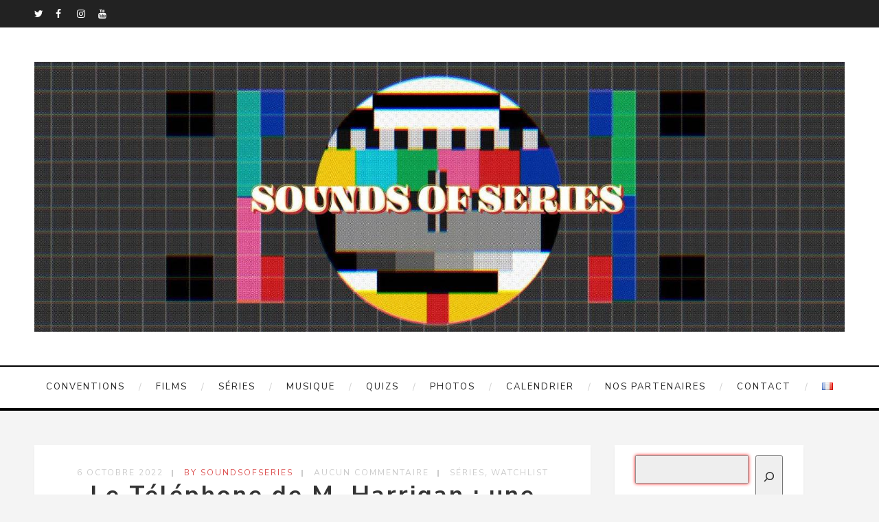

--- FILE ---
content_type: text/html; charset=UTF-8
request_url: http://soundsofseries.com/le-telephone-de-m-harrigan-une-adaptation-qui-sonne-faux/
body_size: 28744
content:
<!DOCTYPE html>
<html lang="fr-FR" class="no-js" >
<!-- start -->
<head>
	<meta charset="UTF-8" />
	<meta name="viewport" content="width=device-width, initial-scale=1, maximum-scale=1" />
    <meta name="format-detection" content="telephone=no">
		
	<meta name='robots' content='index, follow, max-image-preview:large, max-snippet:-1, max-video-preview:-1' />

	<!-- This site is optimized with the Yoast SEO plugin v25.6 - https://yoast.com/wordpress/plugins/seo/ -->
	<title>Le Téléphone de M. Harrigan : une adaptation qui sonne faux - SoundsOfSeries</title>
	<meta name="description" content="Adapté du court roman éponyme de Stephen King, le long-métrage peine à se développer et à vraiment intriguer." />
	<link rel="canonical" href="https://soundsofseries.com/le-telephone-de-m-harrigan-une-adaptation-qui-sonne-faux/" />
	<meta property="og:locale" content="fr_FR" />
	<meta property="og:type" content="article" />
	<meta property="og:title" content="Le Téléphone de M. Harrigan : une adaptation qui sonne faux - SoundsOfSeries" />
	<meta property="og:description" content="Adapté du court roman éponyme de Stephen King, le long-métrage peine à se développer et à vraiment intriguer." />
	<meta property="og:url" content="https://soundsofseries.com/le-telephone-de-m-harrigan-une-adaptation-qui-sonne-faux/" />
	<meta property="og:site_name" content="SoundsOfSeries" />
	<meta property="article:published_time" content="2022-10-06T19:53:06+00:00" />
	<meta property="article:modified_time" content="2022-10-18T13:04:10+00:00" />
	<meta property="og:image" content="https://soundsofseries.com/wp-content/uploads/2022/10/image-1024x427.png" />
	<meta name="author" content="SoundsOfSeries" />
	<meta name="twitter:card" content="summary_large_image" />
	<meta name="twitter:label1" content="Écrit par" />
	<meta name="twitter:data1" content="SoundsOfSeries" />
	<meta name="twitter:label2" content="Durée de lecture estimée" />
	<meta name="twitter:data2" content="4 minutes" />
	<script type="application/ld+json" class="yoast-schema-graph">{"@context":"https://schema.org","@graph":[{"@type":"WebPage","@id":"https://soundsofseries.com/le-telephone-de-m-harrigan-une-adaptation-qui-sonne-faux/","url":"https://soundsofseries.com/le-telephone-de-m-harrigan-une-adaptation-qui-sonne-faux/","name":"Le Téléphone de M. Harrigan : une adaptation qui sonne faux - SoundsOfSeries","isPartOf":{"@id":"https://soundsofseries.com/#website"},"primaryImageOfPage":{"@id":"https://soundsofseries.com/le-telephone-de-m-harrigan-une-adaptation-qui-sonne-faux/#primaryimage"},"image":{"@id":"https://soundsofseries.com/le-telephone-de-m-harrigan-une-adaptation-qui-sonne-faux/#primaryimage"},"thumbnailUrl":"https://soundsofseries.com/wp-content/uploads/2022/10/image-1024x427.png","datePublished":"2022-10-06T19:53:06+00:00","dateModified":"2022-10-18T13:04:10+00:00","author":{"@id":"https://soundsofseries.com/#/schema/person/0a3144967bf421ec18da185368f7fdcb"},"description":"Adapté du court roman éponyme de Stephen King, le long-métrage peine à se développer et à vraiment intriguer.","breadcrumb":{"@id":"https://soundsofseries.com/le-telephone-de-m-harrigan-une-adaptation-qui-sonne-faux/#breadcrumb"},"inLanguage":"fr-FR","potentialAction":[{"@type":"ReadAction","target":["https://soundsofseries.com/le-telephone-de-m-harrigan-une-adaptation-qui-sonne-faux/"]}]},{"@type":"ImageObject","inLanguage":"fr-FR","@id":"https://soundsofseries.com/le-telephone-de-m-harrigan-une-adaptation-qui-sonne-faux/#primaryimage","url":"https://i0.wp.com/soundsofseries.com/wp-content/uploads/2022/10/image.png?fit=1910%2C796&ssl=1","contentUrl":"https://i0.wp.com/soundsofseries.com/wp-content/uploads/2022/10/image.png?fit=1910%2C796&ssl=1","width":1910,"height":796},{"@type":"BreadcrumbList","@id":"https://soundsofseries.com/le-telephone-de-m-harrigan-une-adaptation-qui-sonne-faux/#breadcrumb","itemListElement":[{"@type":"ListItem","position":1,"name":"Accueil","item":"https://soundsofseries.com/"},{"@type":"ListItem","position":2,"name":"Le Téléphone de M. Harrigan : une adaptation qui sonne faux"}]},{"@type":"WebSite","@id":"https://soundsofseries.com/#website","url":"https://soundsofseries.com/","name":"SoundsOfSeries","description":"","potentialAction":[{"@type":"SearchAction","target":{"@type":"EntryPoint","urlTemplate":"https://soundsofseries.com/?s={search_term_string}"},"query-input":{"@type":"PropertyValueSpecification","valueRequired":true,"valueName":"search_term_string"}}],"inLanguage":"fr-FR"},{"@type":"Person","@id":"https://soundsofseries.com/#/schema/person/0a3144967bf421ec18da185368f7fdcb","name":"SoundsOfSeries","image":{"@type":"ImageObject","inLanguage":"fr-FR","@id":"https://soundsofseries.com/#/schema/person/image/","url":"http://0.gravatar.com/avatar/929626c031bf88395837388e5c2511c3?s=96&d=mm&r=g","contentUrl":"http://0.gravatar.com/avatar/929626c031bf88395837388e5c2511c3?s=96&d=mm&r=g","caption":"SoundsOfSeries"},"sameAs":["http://soundsofseries.com"],"url":"https://soundsofseries.com/author/soundsofseries/"}]}</script>
	<!-- / Yoast SEO plugin. -->


<link rel='dns-prefetch' href='//use.fontawesome.com' />
<link rel='dns-prefetch' href='//stats.wp.com' />
<link rel='dns-prefetch' href='//fonts.googleapis.com' />
<link rel='preconnect' href='//i0.wp.com' />
<link rel='preconnect' href='//c0.wp.com' />
<link rel="alternate" type="application/rss+xml" title="SoundsOfSeries &raquo; Flux" href="https://soundsofseries.com/feed/" />
<link rel="alternate" type="application/rss+xml" title="SoundsOfSeries &raquo; Flux des commentaires" href="https://soundsofseries.com/comments/feed/" />
<link rel="alternate" type="application/rss+xml" title="SoundsOfSeries &raquo; Le Téléphone de M. Harrigan : une adaptation qui sonne faux Flux des commentaires" href="https://soundsofseries.com/le-telephone-de-m-harrigan-une-adaptation-qui-sonne-faux/feed/" />
<script type="text/javascript">
/* <![CDATA[ */
window._wpemojiSettings = {"baseUrl":"https:\/\/s.w.org\/images\/core\/emoji\/15.0.3\/72x72\/","ext":".png","svgUrl":"https:\/\/s.w.org\/images\/core\/emoji\/15.0.3\/svg\/","svgExt":".svg","source":{"concatemoji":"http:\/\/soundsofseries.com\/wp-includes\/js\/wp-emoji-release.min.js?ver=6.6.4"}};
/*! This file is auto-generated */
!function(i,n){var o,s,e;function c(e){try{var t={supportTests:e,timestamp:(new Date).valueOf()};sessionStorage.setItem(o,JSON.stringify(t))}catch(e){}}function p(e,t,n){e.clearRect(0,0,e.canvas.width,e.canvas.height),e.fillText(t,0,0);var t=new Uint32Array(e.getImageData(0,0,e.canvas.width,e.canvas.height).data),r=(e.clearRect(0,0,e.canvas.width,e.canvas.height),e.fillText(n,0,0),new Uint32Array(e.getImageData(0,0,e.canvas.width,e.canvas.height).data));return t.every(function(e,t){return e===r[t]})}function u(e,t,n){switch(t){case"flag":return n(e,"\ud83c\udff3\ufe0f\u200d\u26a7\ufe0f","\ud83c\udff3\ufe0f\u200b\u26a7\ufe0f")?!1:!n(e,"\ud83c\uddfa\ud83c\uddf3","\ud83c\uddfa\u200b\ud83c\uddf3")&&!n(e,"\ud83c\udff4\udb40\udc67\udb40\udc62\udb40\udc65\udb40\udc6e\udb40\udc67\udb40\udc7f","\ud83c\udff4\u200b\udb40\udc67\u200b\udb40\udc62\u200b\udb40\udc65\u200b\udb40\udc6e\u200b\udb40\udc67\u200b\udb40\udc7f");case"emoji":return!n(e,"\ud83d\udc26\u200d\u2b1b","\ud83d\udc26\u200b\u2b1b")}return!1}function f(e,t,n){var r="undefined"!=typeof WorkerGlobalScope&&self instanceof WorkerGlobalScope?new OffscreenCanvas(300,150):i.createElement("canvas"),a=r.getContext("2d",{willReadFrequently:!0}),o=(a.textBaseline="top",a.font="600 32px Arial",{});return e.forEach(function(e){o[e]=t(a,e,n)}),o}function t(e){var t=i.createElement("script");t.src=e,t.defer=!0,i.head.appendChild(t)}"undefined"!=typeof Promise&&(o="wpEmojiSettingsSupports",s=["flag","emoji"],n.supports={everything:!0,everythingExceptFlag:!0},e=new Promise(function(e){i.addEventListener("DOMContentLoaded",e,{once:!0})}),new Promise(function(t){var n=function(){try{var e=JSON.parse(sessionStorage.getItem(o));if("object"==typeof e&&"number"==typeof e.timestamp&&(new Date).valueOf()<e.timestamp+604800&&"object"==typeof e.supportTests)return e.supportTests}catch(e){}return null}();if(!n){if("undefined"!=typeof Worker&&"undefined"!=typeof OffscreenCanvas&&"undefined"!=typeof URL&&URL.createObjectURL&&"undefined"!=typeof Blob)try{var e="postMessage("+f.toString()+"("+[JSON.stringify(s),u.toString(),p.toString()].join(",")+"));",r=new Blob([e],{type:"text/javascript"}),a=new Worker(URL.createObjectURL(r),{name:"wpTestEmojiSupports"});return void(a.onmessage=function(e){c(n=e.data),a.terminate(),t(n)})}catch(e){}c(n=f(s,u,p))}t(n)}).then(function(e){for(var t in e)n.supports[t]=e[t],n.supports.everything=n.supports.everything&&n.supports[t],"flag"!==t&&(n.supports.everythingExceptFlag=n.supports.everythingExceptFlag&&n.supports[t]);n.supports.everythingExceptFlag=n.supports.everythingExceptFlag&&!n.supports.flag,n.DOMReady=!1,n.readyCallback=function(){n.DOMReady=!0}}).then(function(){return e}).then(function(){var e;n.supports.everything||(n.readyCallback(),(e=n.source||{}).concatemoji?t(e.concatemoji):e.wpemoji&&e.twemoji&&(t(e.twemoji),t(e.wpemoji)))}))}((window,document),window._wpemojiSettings);
/* ]]> */
</script>
<link rel='stylesheet' id='ot-google-fonts-css' href='//fonts.googleapis.com/css?family=Montserrat:regular,700%7CPlayfair+Display:regular,italic%7COpen+Sans:regular,700%7CNunito+Sans:regular,italic,700' type='text/css' media='all' />
<link rel='stylesheet' id='sbi_styles-css' href='http://soundsofseries.com/wp-content/plugins/instagram-feed/css/sbi-styles.min.css?ver=6.10.0' type='text/css' media='all' />
<link rel='stylesheet' id='quiz-maker-admin-css' href='http://soundsofseries.com/wp-content/plugins/quiz-maker/admin/css/admin.css?ver=6.7.0.99' type='text/css' media='all' />
<link rel='stylesheet' id='sby_common_styles-css' href='http://soundsofseries.com/wp-content/plugins/feeds-for-youtube/public/build/css/sb-youtube-common.css?ver=2.6.2' type='text/css' media='all' />
<link rel='stylesheet' id='sby_styles-css' href='http://soundsofseries.com/wp-content/plugins/feeds-for-youtube/public/build/css/sb-youtube-free.css?ver=2.6.2' type='text/css' media='all' />
<style id='wp-emoji-styles-inline-css' type='text/css'>

	img.wp-smiley, img.emoji {
		display: inline !important;
		border: none !important;
		box-shadow: none !important;
		height: 1em !important;
		width: 1em !important;
		margin: 0 0.07em !important;
		vertical-align: -0.1em !important;
		background: none !important;
		padding: 0 !important;
	}
</style>
<link rel='stylesheet' id='wp-block-library-css' href='https://c0.wp.com/c/6.6.4/wp-includes/css/dist/block-library/style.min.css' type='text/css' media='all' />
<link rel='stylesheet' id='mediaelement-css' href='https://c0.wp.com/c/6.6.4/wp-includes/js/mediaelement/mediaelementplayer-legacy.min.css' type='text/css' media='all' />
<link rel='stylesheet' id='wp-mediaelement-css' href='https://c0.wp.com/c/6.6.4/wp-includes/js/mediaelement/wp-mediaelement.min.css' type='text/css' media='all' />
<style id='jetpack-sharing-buttons-style-inline-css' type='text/css'>
.jetpack-sharing-buttons__services-list{display:flex;flex-direction:row;flex-wrap:wrap;gap:0;list-style-type:none;margin:5px;padding:0}.jetpack-sharing-buttons__services-list.has-small-icon-size{font-size:12px}.jetpack-sharing-buttons__services-list.has-normal-icon-size{font-size:16px}.jetpack-sharing-buttons__services-list.has-large-icon-size{font-size:24px}.jetpack-sharing-buttons__services-list.has-huge-icon-size{font-size:36px}@media print{.jetpack-sharing-buttons__services-list{display:none!important}}.editor-styles-wrapper .wp-block-jetpack-sharing-buttons{gap:0;padding-inline-start:0}ul.jetpack-sharing-buttons__services-list.has-background{padding:1.25em 2.375em}
</style>
<style id='classic-theme-styles-inline-css' type='text/css'>
/*! This file is auto-generated */
.wp-block-button__link{color:#fff;background-color:#32373c;border-radius:9999px;box-shadow:none;text-decoration:none;padding:calc(.667em + 2px) calc(1.333em + 2px);font-size:1.125em}.wp-block-file__button{background:#32373c;color:#fff;text-decoration:none}
</style>
<style id='global-styles-inline-css' type='text/css'>
:root{--wp--preset--aspect-ratio--square: 1;--wp--preset--aspect-ratio--4-3: 4/3;--wp--preset--aspect-ratio--3-4: 3/4;--wp--preset--aspect-ratio--3-2: 3/2;--wp--preset--aspect-ratio--2-3: 2/3;--wp--preset--aspect-ratio--16-9: 16/9;--wp--preset--aspect-ratio--9-16: 9/16;--wp--preset--color--black: #000000;--wp--preset--color--cyan-bluish-gray: #abb8c3;--wp--preset--color--white: #ffffff;--wp--preset--color--pale-pink: #f78da7;--wp--preset--color--vivid-red: #cf2e2e;--wp--preset--color--luminous-vivid-orange: #ff6900;--wp--preset--color--luminous-vivid-amber: #fcb900;--wp--preset--color--light-green-cyan: #7bdcb5;--wp--preset--color--vivid-green-cyan: #00d084;--wp--preset--color--pale-cyan-blue: #8ed1fc;--wp--preset--color--vivid-cyan-blue: #0693e3;--wp--preset--color--vivid-purple: #9b51e0;--wp--preset--gradient--vivid-cyan-blue-to-vivid-purple: linear-gradient(135deg,rgba(6,147,227,1) 0%,rgb(155,81,224) 100%);--wp--preset--gradient--light-green-cyan-to-vivid-green-cyan: linear-gradient(135deg,rgb(122,220,180) 0%,rgb(0,208,130) 100%);--wp--preset--gradient--luminous-vivid-amber-to-luminous-vivid-orange: linear-gradient(135deg,rgba(252,185,0,1) 0%,rgba(255,105,0,1) 100%);--wp--preset--gradient--luminous-vivid-orange-to-vivid-red: linear-gradient(135deg,rgba(255,105,0,1) 0%,rgb(207,46,46) 100%);--wp--preset--gradient--very-light-gray-to-cyan-bluish-gray: linear-gradient(135deg,rgb(238,238,238) 0%,rgb(169,184,195) 100%);--wp--preset--gradient--cool-to-warm-spectrum: linear-gradient(135deg,rgb(74,234,220) 0%,rgb(151,120,209) 20%,rgb(207,42,186) 40%,rgb(238,44,130) 60%,rgb(251,105,98) 80%,rgb(254,248,76) 100%);--wp--preset--gradient--blush-light-purple: linear-gradient(135deg,rgb(255,206,236) 0%,rgb(152,150,240) 100%);--wp--preset--gradient--blush-bordeaux: linear-gradient(135deg,rgb(254,205,165) 0%,rgb(254,45,45) 50%,rgb(107,0,62) 100%);--wp--preset--gradient--luminous-dusk: linear-gradient(135deg,rgb(255,203,112) 0%,rgb(199,81,192) 50%,rgb(65,88,208) 100%);--wp--preset--gradient--pale-ocean: linear-gradient(135deg,rgb(255,245,203) 0%,rgb(182,227,212) 50%,rgb(51,167,181) 100%);--wp--preset--gradient--electric-grass: linear-gradient(135deg,rgb(202,248,128) 0%,rgb(113,206,126) 100%);--wp--preset--gradient--midnight: linear-gradient(135deg,rgb(2,3,129) 0%,rgb(40,116,252) 100%);--wp--preset--font-size--small: 13px;--wp--preset--font-size--medium: 20px;--wp--preset--font-size--large: 36px;--wp--preset--font-size--x-large: 42px;--wp--preset--spacing--20: 0.44rem;--wp--preset--spacing--30: 0.67rem;--wp--preset--spacing--40: 1rem;--wp--preset--spacing--50: 1.5rem;--wp--preset--spacing--60: 2.25rem;--wp--preset--spacing--70: 3.38rem;--wp--preset--spacing--80: 5.06rem;--wp--preset--shadow--natural: 6px 6px 9px rgba(0, 0, 0, 0.2);--wp--preset--shadow--deep: 12px 12px 50px rgba(0, 0, 0, 0.4);--wp--preset--shadow--sharp: 6px 6px 0px rgba(0, 0, 0, 0.2);--wp--preset--shadow--outlined: 6px 6px 0px -3px rgba(255, 255, 255, 1), 6px 6px rgba(0, 0, 0, 1);--wp--preset--shadow--crisp: 6px 6px 0px rgba(0, 0, 0, 1);}:where(.is-layout-flex){gap: 0.5em;}:where(.is-layout-grid){gap: 0.5em;}body .is-layout-flex{display: flex;}.is-layout-flex{flex-wrap: wrap;align-items: center;}.is-layout-flex > :is(*, div){margin: 0;}body .is-layout-grid{display: grid;}.is-layout-grid > :is(*, div){margin: 0;}:where(.wp-block-columns.is-layout-flex){gap: 2em;}:where(.wp-block-columns.is-layout-grid){gap: 2em;}:where(.wp-block-post-template.is-layout-flex){gap: 1.25em;}:where(.wp-block-post-template.is-layout-grid){gap: 1.25em;}.has-black-color{color: var(--wp--preset--color--black) !important;}.has-cyan-bluish-gray-color{color: var(--wp--preset--color--cyan-bluish-gray) !important;}.has-white-color{color: var(--wp--preset--color--white) !important;}.has-pale-pink-color{color: var(--wp--preset--color--pale-pink) !important;}.has-vivid-red-color{color: var(--wp--preset--color--vivid-red) !important;}.has-luminous-vivid-orange-color{color: var(--wp--preset--color--luminous-vivid-orange) !important;}.has-luminous-vivid-amber-color{color: var(--wp--preset--color--luminous-vivid-amber) !important;}.has-light-green-cyan-color{color: var(--wp--preset--color--light-green-cyan) !important;}.has-vivid-green-cyan-color{color: var(--wp--preset--color--vivid-green-cyan) !important;}.has-pale-cyan-blue-color{color: var(--wp--preset--color--pale-cyan-blue) !important;}.has-vivid-cyan-blue-color{color: var(--wp--preset--color--vivid-cyan-blue) !important;}.has-vivid-purple-color{color: var(--wp--preset--color--vivid-purple) !important;}.has-black-background-color{background-color: var(--wp--preset--color--black) !important;}.has-cyan-bluish-gray-background-color{background-color: var(--wp--preset--color--cyan-bluish-gray) !important;}.has-white-background-color{background-color: var(--wp--preset--color--white) !important;}.has-pale-pink-background-color{background-color: var(--wp--preset--color--pale-pink) !important;}.has-vivid-red-background-color{background-color: var(--wp--preset--color--vivid-red) !important;}.has-luminous-vivid-orange-background-color{background-color: var(--wp--preset--color--luminous-vivid-orange) !important;}.has-luminous-vivid-amber-background-color{background-color: var(--wp--preset--color--luminous-vivid-amber) !important;}.has-light-green-cyan-background-color{background-color: var(--wp--preset--color--light-green-cyan) !important;}.has-vivid-green-cyan-background-color{background-color: var(--wp--preset--color--vivid-green-cyan) !important;}.has-pale-cyan-blue-background-color{background-color: var(--wp--preset--color--pale-cyan-blue) !important;}.has-vivid-cyan-blue-background-color{background-color: var(--wp--preset--color--vivid-cyan-blue) !important;}.has-vivid-purple-background-color{background-color: var(--wp--preset--color--vivid-purple) !important;}.has-black-border-color{border-color: var(--wp--preset--color--black) !important;}.has-cyan-bluish-gray-border-color{border-color: var(--wp--preset--color--cyan-bluish-gray) !important;}.has-white-border-color{border-color: var(--wp--preset--color--white) !important;}.has-pale-pink-border-color{border-color: var(--wp--preset--color--pale-pink) !important;}.has-vivid-red-border-color{border-color: var(--wp--preset--color--vivid-red) !important;}.has-luminous-vivid-orange-border-color{border-color: var(--wp--preset--color--luminous-vivid-orange) !important;}.has-luminous-vivid-amber-border-color{border-color: var(--wp--preset--color--luminous-vivid-amber) !important;}.has-light-green-cyan-border-color{border-color: var(--wp--preset--color--light-green-cyan) !important;}.has-vivid-green-cyan-border-color{border-color: var(--wp--preset--color--vivid-green-cyan) !important;}.has-pale-cyan-blue-border-color{border-color: var(--wp--preset--color--pale-cyan-blue) !important;}.has-vivid-cyan-blue-border-color{border-color: var(--wp--preset--color--vivid-cyan-blue) !important;}.has-vivid-purple-border-color{border-color: var(--wp--preset--color--vivid-purple) !important;}.has-vivid-cyan-blue-to-vivid-purple-gradient-background{background: var(--wp--preset--gradient--vivid-cyan-blue-to-vivid-purple) !important;}.has-light-green-cyan-to-vivid-green-cyan-gradient-background{background: var(--wp--preset--gradient--light-green-cyan-to-vivid-green-cyan) !important;}.has-luminous-vivid-amber-to-luminous-vivid-orange-gradient-background{background: var(--wp--preset--gradient--luminous-vivid-amber-to-luminous-vivid-orange) !important;}.has-luminous-vivid-orange-to-vivid-red-gradient-background{background: var(--wp--preset--gradient--luminous-vivid-orange-to-vivid-red) !important;}.has-very-light-gray-to-cyan-bluish-gray-gradient-background{background: var(--wp--preset--gradient--very-light-gray-to-cyan-bluish-gray) !important;}.has-cool-to-warm-spectrum-gradient-background{background: var(--wp--preset--gradient--cool-to-warm-spectrum) !important;}.has-blush-light-purple-gradient-background{background: var(--wp--preset--gradient--blush-light-purple) !important;}.has-blush-bordeaux-gradient-background{background: var(--wp--preset--gradient--blush-bordeaux) !important;}.has-luminous-dusk-gradient-background{background: var(--wp--preset--gradient--luminous-dusk) !important;}.has-pale-ocean-gradient-background{background: var(--wp--preset--gradient--pale-ocean) !important;}.has-electric-grass-gradient-background{background: var(--wp--preset--gradient--electric-grass) !important;}.has-midnight-gradient-background{background: var(--wp--preset--gradient--midnight) !important;}.has-small-font-size{font-size: var(--wp--preset--font-size--small) !important;}.has-medium-font-size{font-size: var(--wp--preset--font-size--medium) !important;}.has-large-font-size{font-size: var(--wp--preset--font-size--large) !important;}.has-x-large-font-size{font-size: var(--wp--preset--font-size--x-large) !important;}
:where(.wp-block-post-template.is-layout-flex){gap: 1.25em;}:where(.wp-block-post-template.is-layout-grid){gap: 1.25em;}
:where(.wp-block-columns.is-layout-flex){gap: 2em;}:where(.wp-block-columns.is-layout-grid){gap: 2em;}
:root :where(.wp-block-pullquote){font-size: 1.5em;line-height: 1.6;}
</style>
<link rel='stylesheet' id='contact-form-7-css' href='http://soundsofseries.com/wp-content/plugins/contact-form-7/includes/css/styles.css?ver=6.0.6' type='text/css' media='all' />
<link rel='stylesheet' id='onionbuzz-viral-quiz-frontend-css-frontend.css-css' href='http://soundsofseries.com/wp-content/plugins/onionbuzz-viral-quiz/static/frontend/css/frontend.css?ver=1.0.7' type='text/css' media='all' />
<link rel='stylesheet' id='onionbuzz-viral-quiz-vendors-animations-animations.css-css' href='http://soundsofseries.com/wp-content/plugins/onionbuzz-viral-quiz/static/vendors/animations/animations.css?ver=1.0.7' type='text/css' media='all' />
<link rel='stylesheet' id='fontawesome-css' href='http://soundsofseries.com/wp-content/plugins/ova-events/assets/libs/fontawesome/css/all.css' type='text/css' media='all' />
<link rel='stylesheet' id='elegant_font-css' href='http://soundsofseries.com/wp-content/plugins/ova-events/assets/libs/elegant_font/ele_style.css' type='text/css' media='all' />
<link rel='stylesheet' id='select2-css' href='http://soundsofseries.com/wp-content/plugins/ova-events/assets/libs/dist/css/select2.min.css' type='text/css' media='all' />
<link rel='stylesheet' id='calendar-css' href='http://soundsofseries.com/wp-content/plugins/ova-events/assets/libs/calendar/main.min.css' type='text/css' media='all' />
<link rel='stylesheet' id='event-frontend-css' href='http://soundsofseries.com/wp-content/plugins/ova-events/assets/css/frontend/event.css' type='text/css' media='all' />
<style id='event-frontend-inline-css' type='text/css'>



.type1 .date-event .date,
.type2 .date-event .date,
.type3 .date-event,
.type5 .date-event,
#sidebar-event .widget_feature_event .event-feature .item .date-event .date,
.single_event .content-event .tab-Location ul.event_nav li.event_nav-item.active:after,
.single_event .content-event .tab-Location ul.event_nav li.event_nav-item a:after,
.single_event .content-event .event-related .archive_event .ovaev-content.content-grid .date-event .date,
#sidebar-event .widget ul li a:hover:before,
.type1 .desc .event_post .button_event .view_detail:hover,
.type2 .desc .event_post .button_event .view_detail:hover,
.type4 .desc .event_post .button_event .view_detail:hover,
.type6 .event-readmore a:hover,
#sidebar-event .widget_feature_event .event-feature .item .desc .event_post .button_event .view_detail:hover,
#sidebar-event .widget_list_event .button-all-event a:hover,
.single_event .content-event .event_intro .wrap-event-info .wrap-booking-links a:hover
.single_event .content-event .ova-next-pre-post .pre:hover .num-1 .icon,
.single_event .content-event .ova-next-pre-post .next:hover .num-1 .icon,
.single_event .content-event .ova-next-pre-post .pre:hover .num-1 .icon,
.single_event .content-event .ova-next-pre-post .next:hover .num-1 .icon,
.single_event .content-event .event-related .archive_event .ovaev-content.content-grid .desc .event_post .button_event .view_detail:hover,
.single_event .content-event .event_intro .wrap-event-info .wrap-booking-links a:hover,
.ovaev-event-element.ovaev-event-slide .owl-nav button:hover,
.ovapo_project_slide .grid .owl-nav button:hover,
.search_archive_event form .wrap-ovaev_submit .ovaev_submit,
.ovaev-event-element.version_2 .wp-content .ovaev-content.content-grid .date-event .date,
.ovaev-event-element.version_2 .wp-content .ovaev-content.content-grid .desc .event_post .button_event .view_detail:hover,
.blog_pagination .pagination li.active a,
.blog_pagination .pagination li a:hover,
.blog_pagination .pagination li a:focus,
.ovaev-event-element.ovaev-event-slide .owl-dots .owl-dot.active span,
.ovapo_project_grid .btn_grid .btn_grid_event:hover,
.events_pagination .page-numbers li span
{
	background-color: #202b5d;
}

.type1 .desc .event_post .button_event .view_detail:hover,
.type2 .desc .event_post .button_event .view_detail:hover,
.type4 .desc .event_post .button_event .view_detail:hover,
.type6 .event-readmore a:hover,
#sidebar-event .widget_feature_event .event-feature .item .desc .event_post .button_event .view_detail:hover,
#sidebar-event .widget_list_event .button-all-event a:hover,
.single_event .content-event .event_intro .wrap-event-info .wrap-booking-links a:hover,
.single_event .content-event .ova-next-pre-post .pre:hover .num-1 .icon,
.single_event .content-event .ova-next-pre-post .next:hover .num-1 .icon,
.single_event .content-event .event-related .archive_event .ovaev-content.content-grid .desc .event_post .button_event .view_detail:hover,
.search_archive_event form .wrap-ovaev_submit .ovaev_submit,
.ovaev-event-element.version_2 .wp-content .ovaev-content.content-grid .desc .event_post .button_event .view_detail:hover,
.blog_pagination .pagination li.active a,
.blog_pagination .pagination li a:hover,
.blog_pagination .pagination li a:focus,
.ovapo_project_grid .btn_grid .btn_grid_event:hover,
.events_pagination .page-numbers li span
{
	border-color: #202b5d;
}

.type1 .date-event .month-year,
.type1 .desc .event_post .post_cat .event_type,
.type1 .desc .event_post .event_title a:hover,
.icon_event,
.type2 .date-event .month-year,
.type2 .desc .event_post .post_cat .event_type,
.type2 .desc .event_post .event_title a:hover,
.type3 .desc .event_post .event_title a:hover,
.type3 .desc .event_post .time-event .time i,
.type3 .desc .event_post .time-event .venue i,
.type4 .date-event .date-month,
.type4 .desc .event_post .event_title a:hover,
.type4 .desc .event_post .time-event .time i,
.type4 .desc .event_post .time-event .venue i,
.type5 .desc .event_post .event_title a:hover,
.type6 .date-event .date-month,
.type6 .extra-event .desc .event_post .post_cat a,
.type6 .extra-event .desc .event_post .event_title a:hover,
#sidebar-event .widget_feature_event .event-feature .item .date-event .month-year,
#sidebar-event .widget_feature_event .event-feature .item .desc .event_post .post_cat .event_type,
#sidebar-event .widget_feature_event .event-feature .item .desc .event_post .event_title a:hover,
#sidebar-event .widget_list_event .list-event .item-event .ova-content .title a:hover,
#sidebar-event .widget ul li:hover a,
#sidebar-event .widget ul li:hover,
.single_event .content-event .event_intro .wrap-event-info .wrap-info .wrap-pro i,
.single_event .content-event .event_intro .wrap-event-info .wrap-info .ovaev-category i,
.single_event .content-event .ova-next-pre-post .pre .num-2 .title:hover,
.single_event .content-event .ova-next-pre-post .next .num-2 .title:hover,
.single_event .content-event .event-related .archive_event .ovaev-content.content-grid .date-event .month-year,
.single_event .content-event .event-related .archive_event .ovaev-content.content-grid .desc .event_post .post_cat .event_type,
.single_event .content-event .event-related .archive_event .ovaev-content.content-grid .desc .event_post .event_title a:hover,
.single_event .content-event .event_tags_share .event-tags a:hover,
#sidebar-event .widget .tagcloud a:hover,
.ovapo_project_grid .button-filter button.active,
.ovapo_project_grid .button-filter button:hover,
.more_date_text,
.ovaev-event-element.version_2 .wp-content .ovaev-content.content-grid .date-event .month-year,
.ovaev-event-element.version_2 .wp-content .ovaev-content.content-grid .desc .event_post .event_title a:hover,
.ovaev-event-element.version_2 .wp-content .ovaev-content.content-grid .desc .event_post .time-event .time .more_date_text span,
.ovaev-event-element.version_2 .title-readmore .read-more,
.ovaev-event-element.version_3 .title-readmore .read-more,
.ovaev-event-element .item .title a:hover,
.single_event .content-event .event_intro .wrap-event-info .ovaev-category a:hover,
#sidebar-event .widget_list_event .list-event .item-event .ova-content .time .more_date_text span
{
	color: #202b5d;
}

#sidebar-event .widget .widget-title
{
	border-bottom-color: #202b5d;
}

.ovapo_project_grid .wrap_loader .loader circle
{
	stroke: #202b5d;
}


</style>
<link rel='stylesheet' id='quiz-maker-css' href='http://soundsofseries.com/wp-content/plugins/quiz-maker/public/css/quiz-maker-public.css?ver=6.7.0.99' type='text/css' media='all' />
<link rel='stylesheet' id='ssb-front-css-css' href='http://soundsofseries.com/wp-content/plugins/simple-social-buttons/assets/css/front.css?ver=6.2.0' type='text/css' media='all' />
<link rel='stylesheet' id='animate-css' href='http://soundsofseries.com/wp-content/plugins/wp-quiz/assets/frontend/css/animate.css?ver=3.6.0' type='text/css' media='all' />
<link rel='stylesheet' id='wp-quiz-css' href='http://soundsofseries.com/wp-content/plugins/wp-quiz/assets/frontend/css/wp-quiz.css?ver=2.0.10' type='text/css' media='all' />
<link rel='stylesheet' id='prettyphoto-css' href='http://soundsofseries.com/wp-content/themes/amory/css/prettyPhoto.css?ver=6.6.4' type='text/css' media='all' />
<link rel='stylesheet' id='style-css' href='http://soundsofseries.com/wp-content/themes/amory/style.css?ver=6.6.4' type='text/css' media='all' />
<style id='style-inline-css' type='text/css'>


.block_footer_text, .quote-category .blogpostcategory, .quote-widget p, .quote-widget {font-family: Playfair Display, "Helvetica Neue", Arial, Helvetica, Verdana, sans-serif;}
body {	 
	background:#f4f4f4   !important;
	color:#525452;
	font-family: Montserrat, "Helvetica Neue", Arial, Helvetica, Verdana, sans-serif;
	font-size: 14px;
	font-weight: normal;
}

::selection { background: #000; color:#fff; text-shadow: none; }

h1, h2, h3, h4, h5, h6, .block1 p, .hebe .tp-tab-desc, .post-meta a, .blog-category a, .pmc-home-products-title, .gyges .tp-tab-title {font-family: Nunito Sans, "Helvetica Neue", Arial, Helvetica, Verdana, sans-serif;}
h1 { 	
	color:#333;
	font-size: 35px !important;
	}
	
h2, .term-description p { 	
	color:#333;
	font-size: 32px !important;
	}

h3 { 	
	color:#333;
	font-size: 30px !important;
	}

h4 { 	
	color:#333;
	font-size: 26px !important;
	}	
	
h5 { 	
	color:#333;
	font-size: 22px !important;
	}	

h6 { 	
	color:#333;
	font-size: 18px !important;
	}	

.pagenav a {font-family: Nunito Sans !important;
			  font-size: 13px;
			  font-weight:normal;
			  color:#222222;
}
.block1_lower_text p,.widget_wysija_cont .updated, .widget_wysija_cont .login .message, p.edd-logged-in, #edd_login_form, #edd_login_form p  {font-family: Montserrat, "Helvetica Neue", Arial, Helvetica, Verdana, sans-serif !important;color:#444;font-size:14px;}

a, select, input, textarea, button{ color:#343434;}
h3#reply-title, select, input, textarea, button, .link-category .title a{font-family: Montserrat, "Helvetica Neue", Arial, Helvetica, Verdana, sans-serif;}

.prev-post-title, .next-post-title, .blogmore, .more-link, .widget_products a span, .widget_top_rated_products a span, .widget_recently_viewed_products a span {font-family: Nunito Sans, "Helvetica Neue", Arial, Helvetica, Verdana, sans-serif;}

/* ***********************
--------------------------------------
------------MAIN COLOR----------
--------------------------------------
*********************** */

a:hover, span, .current-menu-item a, .blogmore, .more-link, .pagenav.fixedmenu li a:hover, .widget ul li a:hover,.pagenav.fixedmenu li.current-menu-item > a,.block2_text a,
.blogcontent a, .sentry a, .post-meta a:hover, .sidebar .social_icons i:hover,.blog_social .addthis_toolbox a:hover, .addthis_toolbox a:hover, .content.blog .single-date, a.post-meta-author, .block1_text p,
.grid .blog-category a, .pmc-main-menu li.colored a, #footer .widget ul li a:hover, .sidebar .widget ul li a:hover, #footer a:hover, .woocommerce ul.products li.product h3:hover,
.woocommerce .woocommerce-breadcrumb a:hover, .widget_products a span:hover, .widget_top_rated_products a span:hover, .widget_recently_viewed_products a span:hover

{
	color:#dd5454;
}

.su-quote-style-default  {border-left:5px solid #dd5454;}
.addthis_toolbox a i:hover, .cartTopDetails .product_list_widget  li a:hover {color:#dd5454 !important;}
 
/* ***********************
--------------------------------------
------------BACKGROUND MAIN COLOR----------
--------------------------------------
*********************** */

.top-cart, .widget_tag_cloud a:hover, .sidebar .widget_search #searchsubmit,
.specificComment .comment-reply-link:hover, #submit:hover,  .wpcf7-submit:hover, #submit:hover,
.link-title-previous:hover, .link-title-next:hover, .specificComment .comment-edit-link:hover, .specificComment .comment-reply-link:hover, h3#reply-title small a:hover, .pagenav li a:after,
.widget_wysija_cont .wysija-submit,.widget ul li:before, #footer .widget_search #searchsubmit, .amory-read-more a:hover, .blogpost .tags a:hover,
.mainwrap.single-default.sidebar .link-title-next:hover, .mainwrap.single-default.sidebar .link-title-previous:hover, .amory-home-deals-more a:hover, .top-search-form i:hover, .edd-submit.button.blue:hover,
ul#menu-top-menu, a.catlink:hover, .woocommerce ul.products li.product a.button.add_to_cart_button:hover, .woocommerce-page ul.products li.product a.button.add_to_cart_button:hover, .cartTopDetails .product_list_widget  .buttons a:hover,
.woocommerce .cart .button:hover, .woocommerce .cart input.button:hover,
.woocommerce #respond input#submit.alt:hover, .woocommerce a.button.alt:hover, .woocommerce button.button.alt:hover, .woocommerce input.button.alt:hover,
.woocommerce-page input.button:hover, .woocommerce input.button:hover, .woocommerce-page #respond input#submit:hover, .woocommerce .widget_price_filter .price_slider_amount .button:hover,
nav.woocommerce-MyAccount-navigation li a:hover, .woocommerce-Message.woocommerce-Message--info.woocommerce-info a:hover,.woocommerce a.button:hover, .woocommerce-page a.button:hover,
.woocommerce a.added_to_cart:hover, .woocommerce-page a.added_to_cart:hover, .widget_product_search input[type=submit]:hover
  {
	background:#dd5454 ;
}
.woocommerce .widget_price_filter .ui-slider .ui-slider-range, .woocommerce .widget_price_filter .ui-slider .ui-slider-handle {background-color:#dd5454 ;}
.pagenav  li li a:hover {background:none;}
.edd-submit.button.blue:hover, .cart_item.edd_checkout a:hover,  .woocommerce-tabs ul.tabs li:hover, .description_tab.active, .woocommerce div.product .woocommerce-tabs ul.tabs li.active
 {background:#dd5454 !important;}
.link-title-previous:hover, .link-title-next:hover {color:#fff;}
#headerwrap {background:#ffffff;}
.pagenav {background:#ffffff;}


#amory-slider-wrapper, .amory-rev-slider {padding-top:30px;}

 /* ***********************
--------------------------------------
------------BOXED---------------------
-----------------------------------*/
  
    
.top-wrapper {background:#222; color:#ffffff}
.top-wrapper i, .top-wrapper a, .top-wrapper div, .top-wrapper form input, .top-wrapper form i{color:#ffffff !important;}
.top-left .menu > li > a:hover {color:#dd5454 !important;}

.pagenav {background:#ffffff;border-top:2px solid #000;border-bottom:4px solid #000;}

/*hide header*/

/*footer style option*/
#footer {background: #ffffff}
#footer p, #footer div, #footer a, #footer input, #footer, #footer h1, #footer h2, #footer h3 , #footer h4 , #footer i{color:#000000} 


/*woocommerce columns*/
/* ***********************
--------------------------------------
------------CUSTOM CSS----------
--------------------------------------
*********************** */

.footer_widget1, .footer_widget2, .footer_widget3 {margin-bottom:90px;}
.sidebars-wrap .widget.category_select_slider_posts > div {margin-bottom:27px;}
.pagenav ul {max-height:60px;}
.grid .bottomBlog {margin-top:1px;}
</style>
<script type="text/javascript" src="https://c0.wp.com/c/6.6.4/wp-includes/js/jquery/jquery.min.js" id="jquery-core-js"></script>
<script type="text/javascript" src="https://c0.wp.com/c/6.6.4/wp-includes/js/jquery/jquery-migrate.min.js" id="jquery-migrate-js"></script>
<script type="text/javascript" src="http://soundsofseries.com/wp-content/themes/amory/js/jquery.fitvids.js?ver=1" id="fitvideos-js"></script>
<script type="text/javascript" src="http://soundsofseries.com/wp-content/themes/amory/js/jquery.bxslider.js?ver=1" id="bxSlider-js"></script>
<script type="text/javascript" src="http://soundsofseries.com/wp-content/themes/amory/js/pmc_infinity.js?ver=1" id="infinity-js"></script>
<script type="text/javascript" src="https://use.fontawesome.com/30ede005b9.js" id="font-awesome_pms-js"></script>
<link rel="https://api.w.org/" href="https://soundsofseries.com/wp-json/" /><link rel="alternate" title="JSON" type="application/json" href="https://soundsofseries.com/wp-json/wp/v2/posts/4981" /><link rel="EditURI" type="application/rsd+xml" title="RSD" href="https://soundsofseries.com/xmlrpc.php?rsd" />
<meta name="generator" content="WordPress 6.6.4" />
<link rel='shortlink' href='https://soundsofseries.com/?p=4981' />
<link rel="alternate" title="oEmbed (JSON)" type="application/json+oembed" href="https://soundsofseries.com/wp-json/oembed/1.0/embed?url=https%3A%2F%2Fsoundsofseries.com%2Fle-telephone-de-m-harrigan-une-adaptation-qui-sonne-faux%2F&#038;lang=fr" />
<link rel="alternate" title="oEmbed (XML)" type="text/xml+oembed" href="https://soundsofseries.com/wp-json/oembed/1.0/embed?url=https%3A%2F%2Fsoundsofseries.com%2Fle-telephone-de-m-harrigan-une-adaptation-qui-sonne-faux%2F&#038;format=xml&#038;lang=fr" />

<!-- Onionbuzz Custom CSS -->
<style type="text/css">

</style>
<!-- Onionbuzz Custom CSS END -->
<script type="text/javascript">window.onionbuzz_params = {"ajax_url":"https:\/\/soundsofseries.com\/wp-admin\/admin-ajax.php","is_mobile":false};</script> <style media="screen">

		 /*inline margin*/
	
	
	
	
	
	
			 /*margin-digbar*/

	
	
	
	
	
	
	
</style>

<!-- Open Graph Meta Tags generated by Simple Social Buttons 6.2.0 -->
<meta property="og:title" content="Le Téléphone de M. Harrigan : une adaptation qui sonne faux - SoundsOfSeries" />
<meta property="og:type" content="article" />
<meta property="og:description" content="Le film produit par Ryan Murphy et r&eacute;alis&eacute; par John Lee Hancock est sorti sur Netflix ce mercredi 5 octobre. Adapt&eacute; du court roman &eacute;ponyme de Stephen King, le long-m&eacute;trage peine &agrave; se d&eacute;velopper et &agrave; vraiment intriguer. Le T&eacute;l&eacute;phone de M. Harrigan se centre sur la relation entre un richissime retrait&eacute;, M. Harrigan, (Donald Sutherland) et Craig, un jeune…" />
<meta property="og:url" content="https://soundsofseries.com/le-telephone-de-m-harrigan-une-adaptation-qui-sonne-faux/" />
<meta property="og:site_name" content="SoundsOfSeries" />
<meta property="og:image" content="https://soundsofseries.com/wp-content/uploads/2022/10/image-1024x427.png" />
<meta property="og:image" content="https://soundsofseries.com/wp-content/uploads/2022/10/image-1-1024x425.png" />
<meta property="og:image" content="https://soundsofseries.com/wp-content/uploads/2022/10/image-2-1024x424.png" />
<meta name="twitter:card" content="summary_large_image" />
<meta name="twitter:description" content="Le film produit par Ryan Murphy et r&eacute;alis&eacute; par John Lee Hancock est sorti sur Netflix ce mercredi 5 octobre. Adapt&eacute; du court roman &eacute;ponyme de Stephen King, le long-m&eacute;trage peine &agrave; se d&eacute;velopper et &agrave; vraiment intriguer. Le T&eacute;l&eacute;phone de M. Harrigan se centre sur la relation entre un richissime retrait&eacute;, M. Harrigan, (Donald Sutherland) et Craig, un jeune…" />
<meta name="twitter:title" content="Le Téléphone de M. Harrigan : une adaptation qui sonne faux - SoundsOfSeries" />
<meta property="twitter:image" content="https://soundsofseries.com/wp-content/uploads/2022/10/image-1024x427.png" />
<meta property="twitter:image" content="https://soundsofseries.com/wp-content/uploads/2022/10/image-1-1024x425.png" />
<meta property="twitter:image" content="https://soundsofseries.com/wp-content/uploads/2022/10/image-2-1024x424.png" />
	<style>img#wpstats{display:none}</style>
		<meta name="generator" content="Elementor 3.34.1; features: additional_custom_breakpoints; settings: css_print_method-external, google_font-enabled, font_display-auto">
			<style>
				.e-con.e-parent:nth-of-type(n+4):not(.e-lazyloaded):not(.e-no-lazyload),
				.e-con.e-parent:nth-of-type(n+4):not(.e-lazyloaded):not(.e-no-lazyload) * {
					background-image: none !important;
				}
				@media screen and (max-height: 1024px) {
					.e-con.e-parent:nth-of-type(n+3):not(.e-lazyloaded):not(.e-no-lazyload),
					.e-con.e-parent:nth-of-type(n+3):not(.e-lazyloaded):not(.e-no-lazyload) * {
						background-image: none !important;
					}
				}
				@media screen and (max-height: 640px) {
					.e-con.e-parent:nth-of-type(n+2):not(.e-lazyloaded):not(.e-no-lazyload),
					.e-con.e-parent:nth-of-type(n+2):not(.e-lazyloaded):not(.e-no-lazyload) * {
						background-image: none !important;
					}
				}
			</style>
			</head>		
<!-- start body -->
<body class="post-template-default single single-post postid-4981 single-format-standard elementor-default elementor-kit-665" >
	<!-- start header -->
			<!-- fixed menu -->		
				
						<div class="pagenav fixedmenu">						
				<div class="holder-fixedmenu">							
					<div class="logo-fixedmenu">								
										</div>
						<div class="menu-fixedmenu home">
						<ul id="menu-menu-principal-francais" class="menu"><li id="menu-item-4281-566" class="menu-item menu-item-type-taxonomy menu-item-object-category"><a  href="https://soundsofseries.com/category/conventions/">Conventions</a></li>
<li id="menu-item-5850-567" class="menu-item menu-item-type-taxonomy menu-item-object-category menu-item-has-children"><a  href="https://soundsofseries.com/category/films/">Films</a>
<ul class="sub-menu">
	<li id="menu-item-9135-569" class="menu-item menu-item-type-taxonomy menu-item-object-category"><a  href="https://soundsofseries.com/category/films/news/">News</a></li>
	<li id="menu-item-3653-568" class="menu-item menu-item-type-taxonomy menu-item-object-category"><a  href="https://soundsofseries.com/category/films/cinema/">Cinema</a></li>
	<li id="menu-item-1800-570" class="menu-item menu-item-type-taxonomy menu-item-object-category"><a  href="https://soundsofseries.com/category/films/watchlist/">Watchlist</a></li>
	<li id="menu-item-5610-978" class="menu-item menu-item-type-taxonomy menu-item-object-category"><a  href="https://soundsofseries.com/category/films/interviews-films/">Interviews</a></li>
</ul>
</li>
<li id="menu-item-6770-580" class="menu-item menu-item-type-taxonomy menu-item-object-category current-post-ancestor current-menu-parent current-custom-parent menu-item-has-children"><a  href="https://soundsofseries.com/category/series/">Séries</a>
<ul class="sub-menu">
	<li id="menu-item-2839-582" class="menu-item menu-item-type-taxonomy menu-item-object-category"><a  href="https://soundsofseries.com/category/series/news-series/">News</a></li>
	<li id="menu-item-2792-2861" class="menu-item menu-item-type-taxonomy menu-item-object-category"><a  href="https://soundsofseries.com/category/series/animes/">Animés</a></li>
	<li id="menu-item-2084-583" class="menu-item menu-item-type-taxonomy menu-item-object-category current-post-ancestor current-menu-parent current-custom-parent"><a  href="https://soundsofseries.com/category/series/watchlist-series/">Watchlist</a></li>
	<li id="menu-item-7017-980" class="menu-item menu-item-type-taxonomy menu-item-object-category"><a  href="https://soundsofseries.com/category/series/interviews/">Interviews</a></li>
</ul>
</li>
<li id="menu-item-2997-576" class="menu-item menu-item-type-taxonomy menu-item-object-category menu-item-has-children"><a  href="https://soundsofseries.com/category/musique/">Musique</a>
<ul class="sub-menu">
	<li id="menu-item-8188-579" class="menu-item menu-item-type-taxonomy menu-item-object-category"><a  href="https://soundsofseries.com/category/musique/news-musique/">News</a></li>
	<li id="menu-item-482-577" class="menu-item menu-item-type-taxonomy menu-item-object-category"><a  href="https://soundsofseries.com/category/musique/concerts/">Concerts</a></li>
	<li id="menu-item-4502-578" class="menu-item menu-item-type-taxonomy menu-item-object-category"><a  href="https://soundsofseries.com/category/musique/decouvertes-musique/">Découvertes</a></li>
	<li id="menu-item-8029-979" class="menu-item menu-item-type-taxonomy menu-item-object-category"><a  href="https://soundsofseries.com/category/musique/interviews-musique/">Interviews</a></li>
</ul>
</li>
<li id="menu-item-643-6478" class="menu-item menu-item-type-taxonomy menu-item-object-category"><a  href="https://soundsofseries.com/category/quizs-jeux/">Quizs</a></li>
<li id="menu-item-4744-2502" class="menu-item menu-item-type-custom menu-item-object-custom"><a  href="https://albumphotosos.weebly.com/">Photos</a></li>
<li id="menu-item-7383-6569" class="menu-item menu-item-type-post_type menu-item-object-page"><a  href="https://soundsofseries.com/en/calendar/">Calendrier</a></li>
<li id="menu-item-8369-956" class="menu-item menu-item-type-post_type menu-item-object-page"><a  href="https://soundsofseries.com/nos-partenaires/">Nos partenaires</a></li>
<li id="menu-item-5012-957" class="menu-item menu-item-type-post_type menu-item-object-page"><a  href="https://soundsofseries.com/contact-2/">CONTACT</a></li>
<li id="menu-item-83-930" class="pll-parent-menu-item menu-item menu-item-type-custom menu-item-object-custom current-menu-parent menu-item-has-children"><a  href="#pll_switcher"><img src="[data-uri]" alt="Français" width="16" height="11" style="width: 16px; height: 11px;" /></a>
<ul class="sub-menu">
	<li id="menu-item-9065-930-fr" class="lang-item lang-item-200 lang-item-fr current-lang lang-item-first menu-item menu-item-type-custom menu-item-object-custom"><a  href="https://soundsofseries.com/le-telephone-de-m-harrigan-une-adaptation-qui-sonne-faux/"><img src="[data-uri]" alt="Français" width="16" height="11" style="width: 16px; height: 11px;" /></a></li>
	<li id="menu-item-6329-930-en" class="lang-item lang-item-278 lang-item-en no-translation menu-item menu-item-type-custom menu-item-object-custom"><a  href="https://soundsofseries.com/en/"><img src="[data-uri]" alt="English" width="16" height="11" style="width: 16px; height: 11px;" /></a></li>
</ul>
</li>
</ul>	
					</div>
				</div>	
			</div>
							<header>
				<!-- top bar -->
									<div class="top-wrapper">
						<div class="top-wrapper-content">
							<div class="top-left">
										<div class="widgett">		
			<div class="social_icons">
				<div><a target="_blank"  href="http://twitter.com/SoundsOfSeries" title="Twitter"><i class="fa fa-twitter"></i></a><a target="_blank"  href="https://www.facebook.com/SoundsOfSeries" title="Facebook"><i class="fa fa-facebook"></i></a><a target="_blank"  href="https://www.instagram.com/soundsofseries/" title="Instagram"><i class="fa fa-instagram"></i></a><a target="_blank"  href="https://www.youtube.com/channel/UCikWr-579zrzw9UDtHi82DQ" title="YouTube"><i class="fa fa-youtube"></i></a></div>
			</div>
		</div>	
									</div>
							<div class="top-right">
																							</div>
						</div>
					</div>
								
					<div id="headerwrap">			
						<!-- logo and main menu -->
						<div id="header">
							<div class="header-image">
							<!-- respoonsive menu main-->
							<!-- respoonsive menu no scrool bar -->
							<div class="respMenu noscroll">
								<div class="resp_menu_button"><i class="fa fa-list-ul fa-2x"></i></div>
								<div class="menu-main-menu-container"><div class="event-type-selector-dropdown"><a  class="menu-item menu-item-type-taxonomy menu-item-object-category" href="https://soundsofseries.com/category/conventions/"><strong>Conventions</strong></a><br>
<a  class="menu-item menu-item-type-taxonomy menu-item-object-category menu-item-has-children" href="https://soundsofseries.com/category/films/"><strong>Films</strong></a><br>

<a  class="menu-item menu-item-type-taxonomy menu-item-object-category" href="https://soundsofseries.com/category/films/news/">&nbsp;&nbsp;&nbsp;&nbsp;<i class="fa fa-circle"></i>News</a><br>
<a  class="menu-item menu-item-type-taxonomy menu-item-object-category" href="https://soundsofseries.com/category/films/cinema/">&nbsp;&nbsp;&nbsp;&nbsp;<i class="fa fa-circle"></i>Cinema</a><br>
<a  class="menu-item menu-item-type-taxonomy menu-item-object-category" href="https://soundsofseries.com/category/films/watchlist/">&nbsp;&nbsp;&nbsp;&nbsp;<i class="fa fa-circle"></i>Watchlist</a><br>
<a  class="menu-item menu-item-type-taxonomy menu-item-object-category" href="https://soundsofseries.com/category/films/interviews-films/">&nbsp;&nbsp;&nbsp;&nbsp;<i class="fa fa-circle"></i>Interviews</a><br>


<a  class="menu-item menu-item-type-taxonomy menu-item-object-category current-post-ancestor current-menu-parent current-custom-parent menu-item-has-children" href="https://soundsofseries.com/category/series/"><strong>Séries</strong></a><br>

<a  class="menu-item menu-item-type-taxonomy menu-item-object-category" href="https://soundsofseries.com/category/series/news-series/">&nbsp;&nbsp;&nbsp;&nbsp;<i class="fa fa-circle"></i>News</a><br>
<a  class="menu-item menu-item-type-taxonomy menu-item-object-category" href="https://soundsofseries.com/category/series/animes/">&nbsp;&nbsp;&nbsp;&nbsp;<i class="fa fa-circle"></i>Animés</a><br>
<a  class="menu-item menu-item-type-taxonomy menu-item-object-category current-post-ancestor current-menu-parent current-custom-parent" href="https://soundsofseries.com/category/series/watchlist-series/">&nbsp;&nbsp;&nbsp;&nbsp;<i class="fa fa-circle"></i>Watchlist</a><br>
<a  class="menu-item menu-item-type-taxonomy menu-item-object-category" href="https://soundsofseries.com/category/series/interviews/">&nbsp;&nbsp;&nbsp;&nbsp;<i class="fa fa-circle"></i>Interviews</a><br>


<a  class="menu-item menu-item-type-taxonomy menu-item-object-category menu-item-has-children" href="https://soundsofseries.com/category/musique/"><strong>Musique</strong></a><br>

<a  class="menu-item menu-item-type-taxonomy menu-item-object-category" href="https://soundsofseries.com/category/musique/news-musique/">&nbsp;&nbsp;&nbsp;&nbsp;<i class="fa fa-circle"></i>News</a><br>
<a  class="menu-item menu-item-type-taxonomy menu-item-object-category" href="https://soundsofseries.com/category/musique/concerts/">&nbsp;&nbsp;&nbsp;&nbsp;<i class="fa fa-circle"></i>Concerts</a><br>
<a  class="menu-item menu-item-type-taxonomy menu-item-object-category" href="https://soundsofseries.com/category/musique/decouvertes-musique/">&nbsp;&nbsp;&nbsp;&nbsp;<i class="fa fa-circle"></i>Découvertes</a><br>
<a  class="menu-item menu-item-type-taxonomy menu-item-object-category" href="https://soundsofseries.com/category/musique/interviews-musique/">&nbsp;&nbsp;&nbsp;&nbsp;<i class="fa fa-circle"></i>Interviews</a><br>


<a  class="menu-item menu-item-type-taxonomy menu-item-object-category" href="https://soundsofseries.com/category/quizs-jeux/"><strong>Quizs</strong></a><br>
<a  class="menu-item menu-item-type-custom menu-item-object-custom" href="https://albumphotosos.weebly.com/"><strong>Photos</strong></a><br>
<a  class="menu-item menu-item-type-post_type menu-item-object-page" href="https://soundsofseries.com/en/calendar/"><strong>Calendrier</strong></a><br>
<a  class="menu-item menu-item-type-post_type menu-item-object-page" href="https://soundsofseries.com/nos-partenaires/"><strong>Nos partenaires</strong></a><br>
<a  class="menu-item menu-item-type-post_type menu-item-object-page" href="https://soundsofseries.com/contact-2/"><strong>CONTACT</strong></a><br>
<a  class="pll-parent-menu-item menu-item menu-item-type-custom menu-item-object-custom current-menu-parent menu-item-has-children" href="#pll_switcher"><strong></strong></a><br>

<a  class="lang-item lang-item-200 lang-item-fr current-lang lang-item-first menu-item menu-item-type-custom menu-item-object-custom" href="https://soundsofseries.com/le-telephone-de-m-harrigan-une-adaptation-qui-sonne-faux/">&nbsp;&nbsp;&nbsp;&nbsp;<i class="fa fa-circle"></i></a><br>
<a  class="lang-item lang-item-278 lang-item-en no-translation menu-item menu-item-type-custom menu-item-object-custom" href="https://soundsofseries.com/en/">&nbsp;&nbsp;&nbsp;&nbsp;<i class="fa fa-circle"></i></a><br>


</div></div>	
							</div>	
							<!-- logo -->
							<div class="logo-inner">
								<div id="logo" class="">
																		<a href="https://soundsofseries.com/"><img src="									http://soundsofseries.com/wp-content/uploads/2021/07/1500x500.jpeg" alt="SoundsOfSeries - " /></a>
								</div>
																	
							</div>	
							</div>
							<!-- main menu -->
							<div class="pagenav"> 	
								<div class="pmc-main-menu">
								<ul id="menu-main-menu-container" class="menu"><li id="menu-item-1128-566" class="menu-item menu-item-type-taxonomy menu-item-object-category"><a  href="https://soundsofseries.com/category/conventions/">Conventions</a></li>
<li id="menu-item-6563-567" class="menu-item menu-item-type-taxonomy menu-item-object-category menu-item-has-children"><a  href="https://soundsofseries.com/category/films/">Films</a>
<ul class="sub-menu">
	<li id="menu-item-9842-569" class="menu-item menu-item-type-taxonomy menu-item-object-category"><a  href="https://soundsofseries.com/category/films/news/">News</a></li>
	<li id="menu-item-5346-568" class="menu-item menu-item-type-taxonomy menu-item-object-category"><a  href="https://soundsofseries.com/category/films/cinema/">Cinema</a></li>
	<li id="menu-item-6108-570" class="menu-item menu-item-type-taxonomy menu-item-object-category"><a  href="https://soundsofseries.com/category/films/watchlist/">Watchlist</a></li>
	<li id="menu-item-2703-978" class="menu-item menu-item-type-taxonomy menu-item-object-category"><a  href="https://soundsofseries.com/category/films/interviews-films/">Interviews</a></li>
</ul>
</li>
<li id="menu-item-2421-580" class="menu-item menu-item-type-taxonomy menu-item-object-category current-post-ancestor current-menu-parent current-custom-parent menu-item-has-children"><a  href="https://soundsofseries.com/category/series/">Séries</a>
<ul class="sub-menu">
	<li id="menu-item-2051-582" class="menu-item menu-item-type-taxonomy menu-item-object-category"><a  href="https://soundsofseries.com/category/series/news-series/">News</a></li>
	<li id="menu-item-6772-2861" class="menu-item menu-item-type-taxonomy menu-item-object-category"><a  href="https://soundsofseries.com/category/series/animes/">Animés</a></li>
	<li id="menu-item-9665-583" class="menu-item menu-item-type-taxonomy menu-item-object-category current-post-ancestor current-menu-parent current-custom-parent"><a  href="https://soundsofseries.com/category/series/watchlist-series/">Watchlist</a></li>
	<li id="menu-item-9288-980" class="menu-item menu-item-type-taxonomy menu-item-object-category"><a  href="https://soundsofseries.com/category/series/interviews/">Interviews</a></li>
</ul>
</li>
<li id="menu-item-4667-576" class="menu-item menu-item-type-taxonomy menu-item-object-category menu-item-has-children"><a  href="https://soundsofseries.com/category/musique/">Musique</a>
<ul class="sub-menu">
	<li id="menu-item-7486-579" class="menu-item menu-item-type-taxonomy menu-item-object-category"><a  href="https://soundsofseries.com/category/musique/news-musique/">News</a></li>
	<li id="menu-item-5407-577" class="menu-item menu-item-type-taxonomy menu-item-object-category"><a  href="https://soundsofseries.com/category/musique/concerts/">Concerts</a></li>
	<li id="menu-item-5944-578" class="menu-item menu-item-type-taxonomy menu-item-object-category"><a  href="https://soundsofseries.com/category/musique/decouvertes-musique/">Découvertes</a></li>
	<li id="menu-item-500-979" class="menu-item menu-item-type-taxonomy menu-item-object-category"><a  href="https://soundsofseries.com/category/musique/interviews-musique/">Interviews</a></li>
</ul>
</li>
<li id="menu-item-8669-6478" class="menu-item menu-item-type-taxonomy menu-item-object-category"><a  href="https://soundsofseries.com/category/quizs-jeux/">Quizs</a></li>
<li id="menu-item-8641-2502" class="menu-item menu-item-type-custom menu-item-object-custom"><a  href="https://albumphotosos.weebly.com/">Photos</a></li>
<li id="menu-item-8206-6569" class="menu-item menu-item-type-post_type menu-item-object-page"><a  href="https://soundsofseries.com/en/calendar/">Calendrier</a></li>
<li id="menu-item-3173-956" class="menu-item menu-item-type-post_type menu-item-object-page"><a  href="https://soundsofseries.com/nos-partenaires/">Nos partenaires</a></li>
<li id="menu-item-7656-957" class="menu-item menu-item-type-post_type menu-item-object-page"><a  href="https://soundsofseries.com/contact-2/">CONTACT</a></li>
<li id="menu-item-9981-930" class="pll-parent-menu-item menu-item menu-item-type-custom menu-item-object-custom current-menu-parent menu-item-has-children"><a  href="#pll_switcher"><img src="[data-uri]" alt="Français" width="16" height="11" style="width: 16px; height: 11px;" /></a>
<ul class="sub-menu">
	<li id="menu-item-728-930-fr" class="lang-item lang-item-200 lang-item-fr current-lang lang-item-first menu-item menu-item-type-custom menu-item-object-custom"><a  href="https://soundsofseries.com/le-telephone-de-m-harrigan-une-adaptation-qui-sonne-faux/"><img src="[data-uri]" alt="Français" width="16" height="11" style="width: 16px; height: 11px;" /></a></li>
	<li id="menu-item-3594-930-en" class="lang-item lang-item-278 lang-item-en no-translation menu-item menu-item-type-custom menu-item-object-custom"><a  href="https://soundsofseries.com/en/"><img src="[data-uri]" alt="English" width="16" height="11" style="width: 16px; height: 11px;" /></a></li>
</ul>
</li>
</ul>											
								</div> 	
							</div> 
						</div>
					</div> 												
				</header>	
						
					
									
								
<!-- top bar with breadcrumb and post navigation -->
<!-- main content start -->
<div class="mainwrap single-default sidebar">
		<!--rev slider-->
		
	<div class="main clearfix">	
	<div class="content singledefult">
		<div class="postcontent singledefult" id="post-" class="post-4981 post type-post status-publish format-standard hentry category-series category-watchlist-series tag-netflix tag-ryan-murphy-fr tag-series">		
			<div class="blogpost">		
				<div class="posttext">
					<div class="topBlog">	
							
												<div class = "post-meta">
														<a class="post-meta-time" href="https://soundsofseries.com/2022/10/06/">6 octobre 2022</a><a class="post-meta-author" href="http://soundsofseries.com">by SoundsOfSeries</a><a href="#commentform">Aucun commentaire</a><em><a href="https://soundsofseries.com/category/series/" >Séries</a>, <a href="https://soundsofseries.com/category/series/watchlist-series/" >Watchlist</a></em>						</div>
						 		
					
							<h1 class="title">Le Téléphone de M. Harrigan : une adaptation qui sonne faux</h1>
												<!-- end of post meta -->
					</div>		
											 
						<div class="blogsingleimage">			
							
																													
								
								

						</div>
		

										<div class="sentry">
						 
						    							<div>
<p><strong>Le film produit par Ryan Murphy et réalisé par John Lee Hancock est sorti sur Netflix ce mercredi 5 octobre. Adapté du court roman éponyme de Stephen King, le long-métrage peine à se développer et à vraiment intriguer.</strong></p>



<p><em>Le Téléphone de M. Harrigan </em>se centre sur la relation entre un richissime retraité, M. Harrigan, (Donald Sutherland) et Craig, un jeune lycéen interprété par Jaeden Martell (<em>Ça</em>). Ce dernier est embauché pour lire des livres à M. Harrigan, à qui ses yeux font défaut.</p>



<h2 class="wp-block-heading">Un début émouvant et pertinent</h2>



<p>La relation entre Craig et M. Harrigan reste formelle, malgré l&rsquo;intention du réalisateur de montrer l&rsquo;importance des séances de lectures pour chacun des personnages. C&rsquo;est un moment de calme et d&rsquo;amitié pour Craig et un moment d&rsquo;échange pour M. Harrigan. Ils ne se contentent pas de lire mais discutent et réfléchissent aussi sur les thèmes des livres qu&rsquo;ils abordent. Leurs échanges sont convaincants et très profonds, emmenant le spectateur au cœur d&rsquo;une histoire prometteuse.</p>



<p>M. Harrigan, fort d&rsquo;expérience grâce à son âge et sa richesse, est comme une sorte de mentor pour Craig, ce qui lui donne confiance en lui au fil du temps. Le personnage interprété par Donald Sutherland a l&rsquo;habitude de donner à Craig des tickets de loterie en guise de cadeau et Craig finit par gagner 3 000$ au jeu à gratter. Il décide alors d&rsquo;acheter un téléphone à son ami qui ne possède ni télévision ni radio. Ainsi, le film s&#8217;embarque dans une critique du monde virtuel, certes vraie mais peu pertinente en comparaison aux discussions profondes qu&rsquo;ils ont pu avoir dans les 40 première minutes du film.</p>



<figure class="wp-block-image size-large"><img data-recalc-dims="1" fetchpriority="high" decoding="async" width="800" height="334" src="https://i0.wp.com/soundsofseries.com/wp-content/uploads/2022/10/image.png?resize=800%2C334&#038;ssl=1" alt="" class="wp-image-4982" srcset="https://i0.wp.com/soundsofseries.com/wp-content/uploads/2022/10/image.png?resize=1024%2C427&amp;ssl=1 1024w, https://i0.wp.com/soundsofseries.com/wp-content/uploads/2022/10/image.png?resize=300%2C125&amp;ssl=1 300w, https://i0.wp.com/soundsofseries.com/wp-content/uploads/2022/10/image.png?resize=768%2C320&amp;ssl=1 768w, https://i0.wp.com/soundsofseries.com/wp-content/uploads/2022/10/image.png?resize=1536%2C640&amp;ssl=1 1536w, https://i0.wp.com/soundsofseries.com/wp-content/uploads/2022/10/image.png?w=1910&amp;ssl=1 1910w, https://i0.wp.com/soundsofseries.com/wp-content/uploads/2022/10/image.png?w=1600&amp;ssl=1 1600w" sizes="(max-width: 800px) 100vw, 800px" /></figure>



<h2 class="wp-block-heading">Un tournant qui peine à tenir la route</h2>



<p>M. Harrigan décède d&rsquo;un problème cardiaque et la véritable intrigue du film commence à s&rsquo;installer. Craig laisse le téléphone dans le cercueil en guise de dernier cadeau. S&rsquo;ensuit un concept séduisant : Craig reçoit soudainement des messages cryptiques du téléphone de Mr Harrigan.  Le téléphone devient alors un lien entre la vie et la mort. Les souhaits de Craig s&rsquo;exaucent, qu&rsquo;ils soient bienveillants ou malveillants, mais ses problèmes se règlent d&rsquo;une manière souvent inattendue. Au cœur de cette histoire aurait pu se construire une réflexion sur l&rsquo;humain, sur la nécessité de tout faire pour réparer un tort. Voire même devenir une réflexion sur ce que chacun ferait en possession d&rsquo;un tel « pouvoir ». Cependant, <em>Le Téléphone de M. Harrigan</em> n&rsquo;arrive à cette morale qu&rsquo;en extrême fin de film et ne se concentre pas pleinement sur les mystérieux messages.</p>



<p>Au contraire : le film poursuit son chemin en racontant l&rsquo;histoire de Craig, qui fait sa vie à l&rsquo;université. Le spectateur ne comprend pas forcément vers où se dirige le film qui avait mis un certain accent sur la vie, la mort. On en oublie presque certaines actions surnaturelles qui se sont produites autour du personnage principal, notamment la mort d&rsquo;un élève de son lycée qui était son harceleur. La première partie paraît complètement détachée de la seconde, sans vraiment trouver un pont pour relier les deux.</p>



<figure class="wp-block-image size-large"><img data-recalc-dims="1" loading="lazy" decoding="async" width="800" height="332" src="https://i0.wp.com/soundsofseries.com/wp-content/uploads/2022/10/image-1.png?resize=800%2C332&#038;ssl=1" alt="" class="wp-image-4983" srcset="https://i0.wp.com/soundsofseries.com/wp-content/uploads/2022/10/image-1.png?resize=1024%2C425&amp;ssl=1 1024w, https://i0.wp.com/soundsofseries.com/wp-content/uploads/2022/10/image-1.png?resize=300%2C124&amp;ssl=1 300w, https://i0.wp.com/soundsofseries.com/wp-content/uploads/2022/10/image-1.png?resize=768%2C319&amp;ssl=1 768w, https://i0.wp.com/soundsofseries.com/wp-content/uploads/2022/10/image-1.png?resize=1536%2C637&amp;ssl=1 1536w, https://i0.wp.com/soundsofseries.com/wp-content/uploads/2022/10/image-1.png?w=1912&amp;ssl=1 1912w, https://i0.wp.com/soundsofseries.com/wp-content/uploads/2022/10/image-1.png?w=1600&amp;ssl=1 1600w" sizes="(max-width: 800px) 100vw, 800px" /></figure>



<h2 class="wp-block-heading">Une morale qui apaise</h2>



<p>À travers un scénario qui a du mal à s&rsquo;adapter au grand écran, le film arrive quand même à garder l&rsquo;attention. Il attire par ses différents messages. De plus, Donald Sutherland livre une performance émouvante dans la peau du mystérieux M. Harrigan. Quant à la fin du film, elle mêle l&rsquo;impact et l&rsquo;émotion de la première partie au questionnement assez maladroit du reste du film, quand Craig, qui avait poursuivi des études à l&rsquo;université, retourne dans sa ville après la mort de sa professeur de lycée préféré. Ayant eu un accident de voiture à cause d&rsquo;un conducteur soûl, vient enfin la moralité humaine attendue : Craig doit-il demander au fantôme de M. Harrigan de tuer le conducteur coupable ? ou doit-il continuer à vivre normalement après ce tragique accident ?</p>



<p>Le parti pris dans le film n&rsquo;est pas aussi pertinent que la morale qui découle directement de la question. Craig comprend à travers cette expérience, que M. Harrigan voulait l&rsquo;aider à passer à autre chose pour aller de l&rsquo;avant. Cette tension construite tout au long du film est assez rapide à se résoudre dans les quelques dernières minutes du film.</p>



<figure class="wp-block-image size-large"><img data-recalc-dims="1" loading="lazy" decoding="async" width="800" height="331" src="https://i0.wp.com/soundsofseries.com/wp-content/uploads/2022/10/image-2.png?resize=800%2C331&#038;ssl=1" alt="" class="wp-image-4985" srcset="https://i0.wp.com/soundsofseries.com/wp-content/uploads/2022/10/image-2.png?resize=1024%2C424&amp;ssl=1 1024w, https://i0.wp.com/soundsofseries.com/wp-content/uploads/2022/10/image-2.png?resize=300%2C124&amp;ssl=1 300w, https://i0.wp.com/soundsofseries.com/wp-content/uploads/2022/10/image-2.png?resize=768%2C318&amp;ssl=1 768w, https://i0.wp.com/soundsofseries.com/wp-content/uploads/2022/10/image-2.png?resize=1536%2C636&amp;ssl=1 1536w, https://i0.wp.com/soundsofseries.com/wp-content/uploads/2022/10/image-2.png?w=1912&amp;ssl=1 1912w, https://i0.wp.com/soundsofseries.com/wp-content/uploads/2022/10/image-2.png?w=1600&amp;ssl=1 1600w" sizes="(max-width: 800px) 100vw, 800px" /></figure>



<p>Malgré une adaptation maladroite qui manque d&rsquo;action, <em>Le Téléphone de M. Harrigan</em> arrive malgré tout à retenir l&rsquo;attention et à faire monter la tension. Donald Sutherland est passionnant mais le long-métrage souffre de son essoufflement après la mort de son personnage. Jaeden Martell arrive à porter le film mais la réalisation peine à satisfaire les idées principales du film.</p>



<figure class="wp-block-embed is-type-video is-provider-youtube wp-block-embed-youtube wp-embed-aspect-16-9 wp-has-aspect-ratio"><div class="wp-block-embed__wrapper">
<iframe title="Mr. Harrigan’s Phone | Official Trailer | Netflix" width="800" height="450" src="https://www.youtube.com/embed/4Un_ker71dg?feature=oembed" frameborder="0" allow="accelerometer; autoplay; clipboard-write; encrypted-media; gyroscope; picture-in-picture" allowfullscreen></iframe>
</div></figure>
<div class="simplesocialbuttons simplesocial-simple-icons simplesocialbuttons_inline simplesocialbuttons-align-left post-4981 post  simplesocialbuttons-inline-no-animation">
		<button class="ssb_fbshare-icon"  rel="nofollow"  target="_blank"  aria-label="Facebook Share" data-href="https://www.facebook.com/sharer/sharer.php?u=https://soundsofseries.com/le-telephone-de-m-harrigan-une-adaptation-qui-sonne-faux/" onClick="javascript:window.open(this.dataset.href, '', 'menubar=no,toolbar=no,resizable=yes,scrollbars=yes,height=600,width=600');return false;">
						<span class="icon"><svg xmlns="http://www.w3.org/2000/svg" viewBox="0 0 16 16" class="_1pbq" color="#ffffff"><path fill="#ffffff" fill-rule="evenodd" class="icon" d="M8 14H3.667C2.733 13.9 2 13.167 2 12.233V3.667A1.65 1.65 0 0 1 3.667 2h8.666A1.65 1.65 0 0 1 14 3.667v8.566c0 .934-.733 1.667-1.667 1.767H10v-3.967h1.3l.7-2.066h-2V6.933c0-.466.167-.9.867-.9H12v-1.8c.033 0-.933-.266-1.533-.266-1.267 0-2.434.7-2.467 2.133v1.867H6v2.066h2V14z"></path></svg></span>
						<span class="simplesocialtxt">Share </span> </button>
<button class="ssb_tweet-icon"  rel="nofollow"  target="_blank"  aria-label="Twitter Share" data-href="https://twitter.com/intent/tweet?text=Le+T%C3%A9l%C3%A9phone+de+M.+Harrigan+%3A+une+adaptation+qui+sonne+faux&url=https://soundsofseries.com/le-telephone-de-m-harrigan-une-adaptation-qui-sonne-faux/" onClick="javascript:window.open(this.dataset.href, '', 'menubar=no,toolbar=no,resizable=yes,scrollbars=yes,height=600,width=600');return false;">
						<span class="icon"><svg viewBox="0 0 16 14" fill="none" xmlns="http://www.w3.org/2000/svg"><path d="M4.9 0H0L5.782 7.7098L0.315 14H2.17L6.6416 8.8557L10.5 14H15.4L9.3744 5.9654L14.56 0H12.705L8.5148 4.8202L4.9 0ZM11.2 12.6L2.8 1.4H4.2L12.6 12.6H11.2Z" fill="#fff"/></svg></span><i class="simplesocialtxt">Post </i></button>
<button class="ssb_linkedin-icon"  rel="nofollow"  target="_blank"  aria-label="LinkedIn Share" data-href="https://www.linkedin.com/sharing/share-offsite/?url=https://soundsofseries.com/le-telephone-de-m-harrigan-une-adaptation-qui-sonne-faux/" onClick="javascript:window.open(this.dataset.href, '', 'menubar=no,toolbar=no,resizable=yes,scrollbars=yes,height=600,width=600');return false;" >
						<span class="icon"> <svg version="1.1" id="Layer_1" xmlns="http://www.w3.org/2000/svg" xmlns:xlink="http://www.w3.org/1999/xlink" x="0px" y="0px" width="15px" height="14.1px" viewBox="-301.4 387.5 15 14.1" enable-background="new -301.4 387.5 15 14.1" xml:space="preserve"> <g id="XMLID_398_"> <path id="XMLID_399_" fill="#FFFFFF" d="M-296.2,401.6c0-3.2,0-6.3,0-9.5h0.1c1,0,2,0,2.9,0c0.1,0,0.1,0,0.1,0.1c0,0.4,0,0.8,0,1.2 c0.1-0.1,0.2-0.3,0.3-0.4c0.5-0.7,1.2-1,2.1-1.1c0.8-0.1,1.5,0,2.2,0.3c0.7,0.4,1.2,0.8,1.5,1.4c0.4,0.8,0.6,1.7,0.6,2.5 c0,1.8,0,3.6,0,5.4v0.1c-1.1,0-2.1,0-3.2,0c0-0.1,0-0.1,0-0.2c0-1.6,0-3.2,0-4.8c0-0.4,0-0.8-0.2-1.2c-0.2-0.7-0.8-1-1.6-1 c-0.8,0.1-1.3,0.5-1.6,1.2c-0.1,0.2-0.1,0.5-0.1,0.8c0,1.7,0,3.4,0,5.1c0,0.2,0,0.2-0.2,0.2c-1,0-1.9,0-2.9,0 C-296.1,401.6-296.2,401.6-296.2,401.6z"/> <path id="XMLID_400_" fill="#FFFFFF" d="M-298,401.6L-298,401.6c-1.1,0-2.1,0-3,0c-0.1,0-0.1,0-0.1-0.1c0-3.1,0-6.1,0-9.2 c0-0.1,0-0.1,0.1-0.1c1,0,2,0,2.9,0h0.1C-298,395.3-298,398.5-298,401.6z"/> <path id="XMLID_401_" fill="#FFFFFF" d="M-299.6,390.9c-0.7-0.1-1.2-0.3-1.6-0.8c-0.5-0.8-0.2-2.1,1-2.4c0.6-0.2,1.2-0.1,1.8,0.2 c0.5,0.4,0.7,0.9,0.6,1.5c-0.1,0.7-0.5,1.1-1.1,1.3C-299.1,390.8-299.4,390.8-299.6,390.9L-299.6,390.9z"/> </g> </svg> </span>
						<span class="simplesocialtxt">Share</span> </button>
<div class="fb-like ssb-fb-like" aria-label="Facebook Like" data-href="https://soundsofseries.com/le-telephone-de-m-harrigan-une-adaptation-qui-sonne-faux/" data-layout="button_count" data-action="like" data-size="small" data-show-faces="false" data-share="false"></div>
</div>
</div>		
												<div class="post-page-links"></div>
						<div class="singleBorder"></div>
					</div>
				</div>
				
													<div class="tags"><a href="https://soundsofseries.com/tag/netflix/" rel="tag">Netflix</a> <a href="https://soundsofseries.com/tag/ryan-murphy-fr/" rel="tag">Ryan Murphy</a> <a href="https://soundsofseries.com/tag/series/" rel="tag">séries</a></div>	
												
								<div class="blog-info">
					
				
										<div class="blog_social"> Share: <div class="addthis_toolbox"><div class="custom_images"><a class="addthis_button_facebook" addthis:url="https://soundsofseries.com/le-telephone-de-m-harrigan-une-adaptation-qui-sonne-faux/" addthis:title="Le Téléphone de M. Harrigan : une adaptation qui sonne faux" ><i class="fa fa-facebook"></i></a><a class="addthis_button_twitter" addthis:url="https://soundsofseries.com/le-telephone-de-m-harrigan-une-adaptation-qui-sonne-faux/" addthis:title="Le Téléphone de M. Harrigan : une adaptation qui sonne faux"><i class="fa fa-twitter"></i></a><a class="addthis_button_whatsapp" addthis:url="https://soundsofseries.com/le-telephone-de-m-harrigan-une-adaptation-qui-sonne-faux/" addthis:title="Le Téléphone de M. Harrigan : une adaptation qui sonne faux"><i class="fa fa-whatsapp"></i></a></div><script type="text/javascript" src="https://s7.addthis.com/js/300/addthis_widget.js"></script></div></div>	
									
				</div>
				 <!-- end of blog-info -->
				
				 <!-- end of author info -->
				
			</div>						
			
		</div>	
		
		
		<div class="titleborderOut">
			<div class="titleborder"></div>
		</div>
	
		<div class="relatedPosts">
			<div class="relatedtitle">
				<h4>Related Posts</h4>
			</div>
			<div class="related">	
			
								<div class="one_third">
																	<div class="image"><a href="https://soundsofseries.com/modern-love-est-de-retour-pour-une-saison-2-sur-amazon-prime-video/" rel="bookmark" title="Permanent Link to Modern Love est de retour pour une saison 2 sur Amazon Prime Vidéo"><img src="https://i0.wp.com/soundsofseries.com/wp-content/uploads/2021/08/modern-love-amazon-commande-une-saison-2-2.jpg?resize=345%2C230&amp;ssl=1" alt="" /></a></div>
												<h4><a href="https://soundsofseries.com/modern-love-est-de-retour-pour-une-saison-2-sur-amazon-prime-video/" rel="bookmark" title="Permanent Link to Modern Love est de retour pour une saison 2 sur Amazon Prime Vidéo">Modern Love est de retour pour une saison 2 sur Amazon Prime Vidéo</a></h4>
												<a class="post-meta-time" href="https://soundsofseries.com/2021/08/12/">August 12, 2021</a>						
					</div>
						
									<div class="one_third">
																	<div class="image"><a href="https://soundsofseries.com/uramichi-oniisan-un-nouvel-anime-a-voir-avant-la-rentree/" rel="bookmark" title="Permanent Link to Uramichi Oniisan : un nouvel anime à voir avant la rentrée !"><img src="https://i0.wp.com/soundsofseries.com/wp-content/uploads/2021/08/le_manga_uramichi_oniisan_adapte_en_anime_11276.jpg?resize=345%2C230&amp;ssl=1" alt="" /></a></div>
												<h4><a href="https://soundsofseries.com/uramichi-oniisan-un-nouvel-anime-a-voir-avant-la-rentree/" rel="bookmark" title="Permanent Link to Uramichi Oniisan : un nouvel anime à voir avant la rentrée !">Uramichi Oniisan : un nouvel anime à voir avant la rentrée !</a></h4>
												<a class="post-meta-time" href="https://soundsofseries.com/2021/08/25/">August 25, 2021</a>						
					</div>
						
									<div class="one_third last">
																	<div class="image"><a href="https://soundsofseries.com/sacha-carlson-parle-du-moment-qui-la-le-plus-touche-sur-le-tournage-de-julie-and-the-phantoms/" rel="bookmark" title="Permanent Link to Sacha Carlson parle du moment qui l&#039;a le plus touché sur le tournage de Julie and The Phantoms !"><img src="https://i0.wp.com/soundsofseries.com/wp-content/uploads/2021/08/le_manga_uramichi_oniisan_adapte_en_anime_11276.jpg?resize=345%2C230&amp;ssl=1" alt="" /></a></div>
												<h4><a href="https://soundsofseries.com/sacha-carlson-parle-du-moment-qui-la-le-plus-touche-sur-le-tournage-de-julie-and-the-phantoms/" rel="bookmark" title="Permanent Link to Sacha Carlson parle du moment qui l&#039;a le plus touché sur le tournage de Julie and The Phantoms !">Sacha Carlson parle du moment qui l&#039;a le plus touché sur le tournage de Julie and The Phantoms !</a></h4>
												<a class="post-meta-time" href="https://soundsofseries.com/2022/03/22/">March 22, 2022</a>						
					</div>
						
							</div>
			</div>
				
		 <!-- end of related -->
		
		
		<!-- You can start editing here. -->					<!-- If comments are open, but there are no comments. -->	 <div id="commentform"><div class="titleborderOut">		<div class="titleborder"></div>	</div><div class="post-comments-title">	<h4 class="post-comments">Leave a Comment</h4></div>	<div id="respond" class="comment-respond">
		<h3 id="reply-title" class="comment-reply-title"> <small><a rel="nofollow" id="cancel-comment-reply-link" href="/le-telephone-de-m-harrigan-une-adaptation-qui-sonne-faux/#respond" style="display:none;">Cancel Reply</a></small></h3><form action="http://soundsofseries.com/wp-comments-post.php" method="post" id="commentform" class="comment-form"><div><textarea id="comment" name="comment" cols="45" rows="8" tabindex="4" aria-required="true"></textarea></div><div class="commentfield"><label for="author">Name <small>(required)</small></label><br><input id="author" name="author" type="text" value=""  tabindex="1" /></div>
<div class="commentfield"><label for="email">Mail <small>(required)</small></label> <br><input id="email" name="email" type="text" value="" tabindex="2" /></div>
<div class="commentfield"><label for="url">Website</label><br><input id="url" name="url" type="text" value=""  tabindex="3" /></div>
<p class="comment-form-cookies-consent"><input id="wp-comment-cookies-consent" name="wp-comment-cookies-consent" type="checkbox" value="yes" /> <label for="wp-comment-cookies-consent">Enregistrer mon nom, mon e-mail et mon site dans le navigateur pour mon prochain commentaire.</label></p>
<p class="form-submit"><input name="submit" type="submit" id="submit" class="submit" value="Leave a Comment" /> <input type='hidden' name='comment_post_ID' value='4981' id='comment_post_ID' />
<input type='hidden' name='comment_parent' id='comment_parent' value='0' />
</p></form>	</div><!-- #respond -->
	</div>		
				<div class = "post-navigation">
			<a href="https://soundsofseries.com/the-midnight-club-face-a-la-mort-le-combat-de-la-vie/" rel="next"><div class="link-title-previous"><span>&#171; Previous post</span><div class="prev-post-title">The Midnight Club : face à la mort, le combat de la vie</div></div></a> 
			<a href="https://soundsofseries.com/entretien-avec-un-vampire-sort-les-crocs-pour-halloween/" rel="prev"><div class="link-title-next"><span>Next post &#187;</span><div class="next-post-title">Entretien avec un Vampire sort  les crocs pour Halloween</div></div></a> 
		</div>
		 <!-- end of post navigation -->
		
				</div>
		
		
			<div class="sidebar">	
			<div class="widget widget_block">
<div class="wp-block-columns are-vertically-aligned-center is-layout-flex wp-container-core-columns-is-layout-1 wp-block-columns-is-layout-flex">
<div class="wp-block-column is-vertically-aligned-center is-layout-flow wp-block-column-is-layout-flow" style="flex-basis:100%"><form role="search" method="get" action="https://soundsofseries.com/" class="wp-block-search__button-inside wp-block-search__icon-button wp-block-search"    ><label class="wp-block-search__label screen-reader-text" for="wp-block-search__input-1" >Rechercher</label><div class="wp-block-search__inside-wrapper "  style="width: 220px"><input class="wp-block-search__input" id="wp-block-search__input-1" placeholder="" value="" type="search" name="s" required /><button aria-label="Rechercher" class="wp-block-search__button has-icon wp-element-button" type="submit" ><svg class="search-icon" viewBox="0 0 24 24" width="24" height="24">
					<path d="M13 5c-3.3 0-6 2.7-6 6 0 1.4.5 2.7 1.3 3.7l-3.8 3.8 1.1 1.1 3.8-3.8c1 .8 2.3 1.3 3.7 1.3 3.3 0 6-2.7 6-6S16.3 5 13 5zm0 10.5c-2.5 0-4.5-2-4.5-4.5s2-4.5 4.5-4.5 4.5 2 4.5 4.5-2 4.5-4.5 4.5z"></path>
				</svg></button></div></form></div>
</div>
</div><div class="widget widget_block widget_media_image">
<div class="wp-block-image is-style-rounded"><figure class="aligncenter size-thumbnail is-resized"><img loading="lazy" decoding="async" src="https://soundsofseries.com/wp-content/uploads/2021/07/jovDOH41_400x400-150x150.jpeg" alt="" class="wp-image-851" width="200" height="200" srcset="https://i0.wp.com/soundsofseries.com/wp-content/uploads/2021/07/jovDOH41_400x400.jpeg?resize=150%2C150&amp;ssl=1 150w, https://i0.wp.com/soundsofseries.com/wp-content/uploads/2021/07/jovDOH41_400x400.jpeg?resize=300%2C300&amp;ssl=1 300w, https://i0.wp.com/soundsofseries.com/wp-content/uploads/2021/07/jovDOH41_400x400.jpeg?w=400&amp;ssl=1 400w" sizes="(max-width: 200px) 100vw, 200px" /><figcaption><strong>SoundsOfSeries</strong>&nbsp;est un petit média basé en France créé par des fans passionnés de séries, films, musique... <br>À travers notre notre média nous aimons partager et échanger autour de ce qui nous passionne. Ainsi vous pouvez nous retrouver sur beaucoup de plateformes tels que Twitter où nous partageons les news mais aussi échangeons avec les fans, mais aussi Instagram et YouTube où nous partageons à la fois les vidéos des évènements que nous couvrons mais aussi nos interviews avec divers acteurs, chanteurs ou autre personnalité de l'industrie du divertissement.&nbsp;</figcaption></figure></div>
</div><div class="widget widget_block"></div>		</div>
	</div>
</div>
<div class="totop"><div class="gototop"><div class="arrowgototop"></div></div></div><!-- footer--><footer>		<div id="footer">			<div id="footerinside">	<!--footer widgets-->		<div class="block_footer_text">			<p></p>		</div>		<div class="footer_widget">			<div class="footer_widget1">								<div class="widget widget_block">
<div class="wp-block-group"><div class="wp-block-group__inner-container is-layout-flow wp-block-group-is-layout-flow"></div></div>
</div><div class="widget widget_block">

<div id="sb_youtube_sbyUCikWr579zrzw9UDtHi82DQ3" 
	 class="sb_youtube sby_layout_gallery sby_col_3 sby_mob_col_2 sby_palette_inherit  sby_width_resp" 
	data-feedid="sby_UCikWr-579zrzw9UDtHi82DQ#3" 
	data-shortcode-atts="{}" 
	data-cols="3" 
	data-colsmobile="2" 
	data-num="3" 
	data-nummobile="9" 
	data-channel-subscribers="&lt;span class=&quot;sby_loader&quot; style=&quot;background-color: rgb(255, 255, 255);&quot;&gt;&lt;/span&gt; abonnées et abonnés"	data-subscribe-btn="1" 
	data-subscribe-btn-text="Subscribe" 
	data_channel_header_colors ="{&quot;channelName&quot;:&quot;&quot;,&quot;subscribeCount&quot;:&quot;&quot;,&quot;buttonBackground&quot;:&quot;&quot;,&quot;buttonText&quot;:&quot;&quot;}"
	 data-sby-flags="resizeDisable" data-postid="4981" style="background-color: rgb(255,255,255);width: 100%;height: 100%;" 
	 data-videocardlayout="vertical" 
>
	    <div id="sby_player_UCikWr-579zrzw9UDtHi82DQ_PSHvwELtJSo" class="sby_player_outer_wrap sby_player_item"  style="padding: 10px;padding-bottom: 0;">
    <div class="sby_video_thumbnail_wrap">
        <a class="sby_video_thumbnail sby_player_video_thumbnail" href="https://www.youtube.com/watch?v=PSHvwELtJSo" target="_blank" rel="noopener" data-full-res="https://i1.ytimg.com/vi/PSHvwELtJSo/maxresdefault.jpg" data-img-src-set="{&quot;120&quot;:&quot;https:\/\/i1.ytimg.com\/vi\/PSHvwELtJSo\/default.jpg&quot;,&quot;320&quot;:&quot;https:\/\/i1.ytimg.com\/vi\/PSHvwELtJSo\/mqdefault.jpg&quot;,&quot;480&quot;:&quot;https:\/\/i1.ytimg.com\/vi\/PSHvwELtJSo\/hqdefault.jpg&quot;,&quot;640&quot;:&quot;https:\/\/i1.ytimg.com\/vi\/PSHvwELtJSo\/sddefault.jpg&quot;}" data-video-id="PSHvwELtJSo">
            <span class="sby-screenreader">Vidéo YouTube UCikWr-579zrzw9UDtHi82DQ_PSHvwELtJSo</span>
            <img decoding="async" src="http://soundsofseries.com/wp-content/plugins/feeds-for-youtube/img/placeholder.png" alt="">
            <span class="sby_loader sby_hidden" style="background-color: rgb(255, 255, 255);"></span>
        </a>
                    <div class="sby_play_btn">
            <svg aria-hidden="true" focusable="false" data-prefix="fab" data-icon="youtube" role="img" xmlns="http://www.w3.org/2000/svg" viewBox="0 0 576 512" class="svg-inline--fa fa-youtube fa-w-18"><path fill="currentColor" d="M549.655 124.083c-6.281-23.65-24.787-42.276-48.284-48.597C458.781 64 288 64 288 64S117.22 64 74.629 75.486c-23.497 6.322-42.003 24.947-48.284 48.597-11.412 42.867-11.412 132.305-11.412 132.305s0 89.438 11.412 132.305c6.281 23.65 24.787 41.5 48.284 47.821C117.22 448 288 448 288 448s170.78 0 213.371-11.486c23.497-6.321 42.003-24.171 48.284-47.821 11.412-42.867 11.412-132.305 11.412-132.305s0-89.438-11.412-132.305zm-317.51 213.508V175.185l142.739 81.205-142.739 81.201z" class=""></path></svg>                <span class="sby_play_btn_bg"></span>
            </div>
                <div class="sby_player_wrap">
            <div class="sby_player"></div>
        </div>
    </div>
</div>
    <div class="sby_items_wrap" style="padding: 10px;">
		<div class="sby_item  sby_new sby_transition" id="sby_UCikWr-579zrzw9UDtHi82DQ_PSHvwELtJSo" data-date="1766592383" data-video-id="PSHvwELtJSo">
    <div class="sby_inner_item">
        <div class="sby_video_thumbnail_wrap sby_item_video_thumbnail_wrap">
            <a class="sby_video_thumbnail sby_item_video_thumbnail" href="https://www.youtube.com/watch?v=PSHvwELtJSo" target="_blank" rel="noopener" data-full-res="https://i1.ytimg.com/vi/PSHvwELtJSo/maxresdefault.jpg" data-img-src-set="{&quot;120&quot;:&quot;https:\/\/i1.ytimg.com\/vi\/PSHvwELtJSo\/default.jpg&quot;,&quot;320&quot;:&quot;https:\/\/i1.ytimg.com\/vi\/PSHvwELtJSo\/mqdefault.jpg&quot;,&quot;480&quot;:&quot;https:\/\/i1.ytimg.com\/vi\/PSHvwELtJSo\/hqdefault.jpg&quot;,&quot;640&quot;:&quot;https:\/\/i1.ytimg.com\/vi\/PSHvwELtJSo\/sddefault.jpg&quot;}" data-video-id="PSHvwELtJSo" data-video-title="Éric Antoine parle de son personnage dans le film #bobleponge ! 🧽🎄">
                <img decoding="async" src="http://soundsofseries.com/wp-content/plugins/feeds-for-youtube/img/placeholder.png" alt="">

                <div class="sby_thumbnail_hover sby_item_video_thumbnail_hover">
                    <div class="sby_thumbnail_hover_inner">
                                            </div>
                </div>

                                    <div class="sby_play_btn" >
                        <span class="sby_play_btn_bg"></span>
                        <svg aria-hidden="true" focusable="false" data-prefix="fab" data-icon="youtube" role="img" xmlns="http://www.w3.org/2000/svg" viewBox="0 0 576 512" class="svg-inline--fa fa-youtube fa-w-18"><path fill="currentColor" d="M549.655 124.083c-6.281-23.65-24.787-42.276-48.284-48.597C458.781 64 288 64 288 64S117.22 64 74.629 75.486c-23.497 6.322-42.003 24.947-48.284 48.597-11.412 42.867-11.412 132.305-11.412 132.305s0 89.438 11.412 132.305c6.281 23.65 24.787 41.5 48.284 47.821C117.22 448 288 448 288 448s170.78 0 213.371-11.486c23.497-6.321 42.003-24.171 48.284-47.821 11.412-42.867 11.412-132.305 11.412-132.305s0-89.438-11.412-132.305zm-317.51 213.508V175.185l142.739 81.205-142.739 81.201z" class=""></path></svg>                    </div>
                                <span class="sby_loader sby_hidden" style="background-color: rgb(255, 255, 255);"></span>
            </a>

                    </div>
    </div>
</div><div class="sby_item  sby_new sby_transition" id="sby_UCikWr-579zrzw9UDtHi82DQ_J-Y1rMqTZqc" data-date="1765909699" data-video-id="J-Y1rMqTZqc">
    <div class="sby_inner_item">
        <div class="sby_video_thumbnail_wrap sby_item_video_thumbnail_wrap">
            <a class="sby_video_thumbnail sby_item_video_thumbnail" href="https://www.youtube.com/watch?v=J-Y1rMqTZqc" target="_blank" rel="noopener" data-full-res="https://i3.ytimg.com/vi/J-Y1rMqTZqc/maxresdefault.jpg" data-img-src-set="{&quot;120&quot;:&quot;https:\/\/i3.ytimg.com\/vi\/J-Y1rMqTZqc\/default.jpg&quot;,&quot;320&quot;:&quot;https:\/\/i3.ytimg.com\/vi\/J-Y1rMqTZqc\/mqdefault.jpg&quot;,&quot;480&quot;:&quot;https:\/\/i3.ytimg.com\/vi\/J-Y1rMqTZqc\/hqdefault.jpg&quot;,&quot;640&quot;:&quot;https:\/\/i3.ytimg.com\/vi\/J-Y1rMqTZqc\/sddefault.jpg&quot;}" data-video-id="J-Y1rMqTZqc" data-video-title="#LilyCollins parle de la cinquième saison de #EmilyInParis ! #Netflix">
                <img decoding="async" src="http://soundsofseries.com/wp-content/plugins/feeds-for-youtube/img/placeholder.png" alt="">

                <div class="sby_thumbnail_hover sby_item_video_thumbnail_hover">
                    <div class="sby_thumbnail_hover_inner">
                                            </div>
                </div>

                                    <div class="sby_play_btn" >
                        <span class="sby_play_btn_bg"></span>
                        <svg aria-hidden="true" focusable="false" data-prefix="fab" data-icon="youtube" role="img" xmlns="http://www.w3.org/2000/svg" viewBox="0 0 576 512" class="svg-inline--fa fa-youtube fa-w-18"><path fill="currentColor" d="M549.655 124.083c-6.281-23.65-24.787-42.276-48.284-48.597C458.781 64 288 64 288 64S117.22 64 74.629 75.486c-23.497 6.322-42.003 24.947-48.284 48.597-11.412 42.867-11.412 132.305-11.412 132.305s0 89.438 11.412 132.305c6.281 23.65 24.787 41.5 48.284 47.821C117.22 448 288 448 288 448s170.78 0 213.371-11.486c23.497-6.321 42.003-24.171 48.284-47.821 11.412-42.867 11.412-132.305 11.412-132.305s0-89.438-11.412-132.305zm-317.51 213.508V175.185l142.739 81.205-142.739 81.201z" class=""></path></svg>                    </div>
                                <span class="sby_loader sby_hidden" style="background-color: rgb(255, 255, 255);"></span>
            </a>

                    </div>
    </div>
</div><div class="sby_item  sby_new sby_transition" id="sby_UCikWr-579zrzw9UDtHi82DQ_zRuWSb8rInk" data-date="1765714989" data-video-id="zRuWSb8rInk">
    <div class="sby_inner_item">
        <div class="sby_video_thumbnail_wrap sby_item_video_thumbnail_wrap">
            <a class="sby_video_thumbnail sby_item_video_thumbnail" href="https://www.youtube.com/watch?v=zRuWSb8rInk" target="_blank" rel="noopener" data-full-res="https://i3.ytimg.com/vi/zRuWSb8rInk/maxresdefault.jpg" data-img-src-set="{&quot;120&quot;:&quot;https:\/\/i3.ytimg.com\/vi\/zRuWSb8rInk\/default.jpg&quot;,&quot;320&quot;:&quot;https:\/\/i3.ytimg.com\/vi\/zRuWSb8rInk\/mqdefault.jpg&quot;,&quot;480&quot;:&quot;https:\/\/i3.ytimg.com\/vi\/zRuWSb8rInk\/hqdefault.jpg&quot;,&quot;640&quot;:&quot;https:\/\/i3.ytimg.com\/vi\/zRuWSb8rInk\/sddefault.jpg&quot;}" data-video-id="zRuWSb8rInk" data-video-title="ON A VEXÉ KAD MERAD 🤣 #interview #hbomax">
                <img decoding="async" src="http://soundsofseries.com/wp-content/plugins/feeds-for-youtube/img/placeholder.png" alt="">

                <div class="sby_thumbnail_hover sby_item_video_thumbnail_hover">
                    <div class="sby_thumbnail_hover_inner">
                                            </div>
                </div>

                                    <div class="sby_play_btn" >
                        <span class="sby_play_btn_bg"></span>
                        <svg aria-hidden="true" focusable="false" data-prefix="fab" data-icon="youtube" role="img" xmlns="http://www.w3.org/2000/svg" viewBox="0 0 576 512" class="svg-inline--fa fa-youtube fa-w-18"><path fill="currentColor" d="M549.655 124.083c-6.281-23.65-24.787-42.276-48.284-48.597C458.781 64 288 64 288 64S117.22 64 74.629 75.486c-23.497 6.322-42.003 24.947-48.284 48.597-11.412 42.867-11.412 132.305-11.412 132.305s0 89.438 11.412 132.305c6.281 23.65 24.787 41.5 48.284 47.821C117.22 448 288 448 288 448s170.78 0 213.371-11.486c23.497-6.321 42.003-24.171 48.284-47.821 11.412-42.867 11.412-132.305 11.412-132.305s0-89.438-11.412-132.305zm-317.51 213.508V175.185l142.739 81.205-142.739 81.201z" class=""></path></svg>                    </div>
                                <span class="sby_loader sby_hidden" style="background-color: rgb(255, 255, 255);"></span>
            </a>

                    </div>
    </div>
</div>    </div>
    
	<div class="sby_footer">

    <button type="button" aria-label="Load more content" class="sby_load_btn" style="background: rgb(0,0,0);color: rgb(255,255,255);" >
        <span class="sby_btn_text" >Charger plus…</span>
        <span class="sby_loader sby_hidden" style="background-color: rgb(255, 255, 255);"></span>
    </button>

    <span 
        class="sby_follow_btn sby_custom" 
            >
        <a 
            href="https://www.youtube.com/channel/UCikWr-579zrzw9UDtHi82DQ/"
            style="background: rgb(0,0,0);color: rgb(255,255,255);" 
            target="_blank" 
            rel="noopener"
        >
            <svg aria-hidden="true" focusable="false" data-prefix="fab" data-icon="youtube" role="img" xmlns="http://www.w3.org/2000/svg" viewBox="0 0 576 512" class="svg-inline--fa fa-youtube fa-w-18"><path fill="currentColor" d="M549.655 124.083c-6.281-23.65-24.787-42.276-48.284-48.597C458.781 64 288 64 288 64S117.22 64 74.629 75.486c-23.497 6.322-42.003 24.947-48.284 48.597-11.412 42.867-11.412 132.305-11.412 132.305s0 89.438 11.412 132.305c6.281 23.65 24.787 41.5 48.284 47.821C117.22 448 288 448 288 448s170.78 0 213.371-11.486c23.497-6.321 42.003-24.171 48.284-47.821 11.412-42.867 11.412-132.305 11.412-132.305s0-89.438-11.412-132.305zm-317.51 213.508V175.185l142.739 81.205-142.739 81.201z" class=""></path></svg>            <span  >
                Subscribe            </span>
        </a>
    </span>
</div>
    
	
</div>

<style type="text/css">body #sb_youtube_sbyUCikWr579zrzw9UDtHi82DQ3 .sby_caption_wrap .sby_caption { font-size: 13px !important}body #sb_youtube_sbyUCikWr579zrzw9UDtHi82DQ3[data-videostyle=boxed] .sby_items_wrap .sby_item .sby_inner_item { background-color: #ffffff !important}</style></div>												</div>				<div class="footer_widget2">									<div class="widget widget_block widget_text">
<p class="has-text-align-center"><meta charset="utf-8"><code>
<div id="sb_instagram"  class="sbi sbi_mob_col_1 sbi_tab_col_2 sbi_col_3" style="padding-bottom: 10px; width: 100%;"	 data-feedid="*1"  data-res="auto" data-cols="3" data-colsmobile="1" data-colstablet="2" data-num="9" data-nummobile="" data-item-padding="5"	 data-shortcode-atts="{&quot;feed&quot;:&quot;1&quot;,&quot;cachetime&quot;:30}"  data-postid="4981" data-locatornonce="8a40c2f80b" data-imageaspectratio="1:1" data-sbi-flags="favorLocal">
	
	<div id="sbi_images"  style="gap: 10px;">
		<div class="sbi_item sbi_type_video sbi_new sbi_transition"
	id="sbi_17926775303565489" data-date="1678468563">
	<div class="sbi_photo_wrap">
		<a class="sbi_photo" href="https://www.instagram.com/reel/CpnczQWIKwA/" target="_blank" rel="noopener nofollow"
			data-full-res="https://scontent-lhr8-2.cdninstagram.com/v/t51.29350-15/332256216_129266036752455_8505940965994926765_n.jpg?_nc_cat=101&#038;ccb=1-7&#038;_nc_sid=8ae9d6&#038;_nc_ohc=yWaSg_cBj-YAX9Dt4FA&#038;_nc_ht=scontent-lhr8-2.cdninstagram.com&#038;edm=AM6HXa8EAAAA&#038;oh=00_AfBcmsA0Xl2PQeuM-sUDWX4t5mgnrVN6tW_uw0Gnvn7iWA&#038;oe=6425C58F"
			data-img-src-set="{&quot;d&quot;:&quot;https:\/\/scontent-lhr8-2.cdninstagram.com\/v\/t51.29350-15\/332256216_129266036752455_8505940965994926765_n.jpg?_nc_cat=101&amp;ccb=1-7&amp;_nc_sid=8ae9d6&amp;_nc_ohc=yWaSg_cBj-YAX9Dt4FA&amp;_nc_ht=scontent-lhr8-2.cdninstagram.com&amp;edm=AM6HXa8EAAAA&amp;oh=00_AfBcmsA0Xl2PQeuM-sUDWX4t5mgnrVN6tW_uw0Gnvn7iWA&amp;oe=6425C58F&quot;,&quot;150&quot;:&quot;https:\/\/scontent-lhr8-2.cdninstagram.com\/v\/t51.29350-15\/332256216_129266036752455_8505940965994926765_n.jpg?_nc_cat=101&amp;ccb=1-7&amp;_nc_sid=8ae9d6&amp;_nc_ohc=yWaSg_cBj-YAX9Dt4FA&amp;_nc_ht=scontent-lhr8-2.cdninstagram.com&amp;edm=AM6HXa8EAAAA&amp;oh=00_AfBcmsA0Xl2PQeuM-sUDWX4t5mgnrVN6tW_uw0Gnvn7iWA&amp;oe=6425C58F&quot;,&quot;320&quot;:&quot;https:\/\/scontent-lhr8-2.cdninstagram.com\/v\/t51.29350-15\/332256216_129266036752455_8505940965994926765_n.jpg?_nc_cat=101&amp;ccb=1-7&amp;_nc_sid=8ae9d6&amp;_nc_ohc=yWaSg_cBj-YAX9Dt4FA&amp;_nc_ht=scontent-lhr8-2.cdninstagram.com&amp;edm=AM6HXa8EAAAA&amp;oh=00_AfBcmsA0Xl2PQeuM-sUDWX4t5mgnrVN6tW_uw0Gnvn7iWA&amp;oe=6425C58F&quot;,&quot;640&quot;:&quot;https:\/\/scontent-lhr8-2.cdninstagram.com\/v\/t51.29350-15\/332256216_129266036752455_8505940965994926765_n.jpg?_nc_cat=101&amp;ccb=1-7&amp;_nc_sid=8ae9d6&amp;_nc_ohc=yWaSg_cBj-YAX9Dt4FA&amp;_nc_ht=scontent-lhr8-2.cdninstagram.com&amp;edm=AM6HXa8EAAAA&amp;oh=00_AfBcmsA0Xl2PQeuM-sUDWX4t5mgnrVN6tW_uw0Gnvn7iWA&amp;oe=6425C58F&quot;}">
			<span class="sbi-screenreader">Josh Whitehouse from Daisy Jones and The Six thank</span>
						<svg style="color: rgba(255,255,255,1)" class="svg-inline--fa fa-play fa-w-14 sbi_playbtn" aria-label="Play" aria-hidden="true" data-fa-processed="" data-prefix="fa" data-icon="play" role="presentation" xmlns="http://www.w3.org/2000/svg" viewBox="0 0 448 512"><path fill="currentColor" d="M424.4 214.7L72.4 6.6C43.8-10.3 0 6.1 0 47.9V464c0 37.5 40.7 60.1 72.4 41.3l352-208c31.4-18.5 31.5-64.1 0-82.6z"></path></svg>			<img decoding="async" src="http://soundsofseries.com/wp-content/plugins/instagram-feed/img/placeholder.png" alt="Josh Whitehouse from Daisy Jones and The Six thanks his fans. 🥰 @joshuawhitehouse
@daisyjonesandthesix @primevideo
tjenkinsreid #joshwhitehouse #daisyjonesandthesix #djats #eddieroundtree #taylorjenkinsreid #daisyjonesandthesixshow #primevideo #series" aria-hidden="true">
		</a>
	</div>
</div><div class="sbi_item sbi_type_image sbi_new sbi_transition"
	id="sbi_18237687055080355" data-date="1677348361">
	<div class="sbi_photo_wrap">
		<a class="sbi_photo" href="https://www.instagram.com/p/CpGEV85onmp/" target="_blank" rel="noopener nofollow"
			data-full-res="https://scontent-lhr8-1.cdninstagram.com/v/t51.29350-15/332931508_899831158012982_5016994623321784448_n.webp?stp=dst-jpg&#038;_nc_cat=100&#038;ccb=1-7&#038;_nc_sid=8ae9d6&#038;_nc_ohc=m2iOnjjTQCsAX84fZB2&#038;_nc_ht=scontent-lhr8-1.cdninstagram.com&#038;edm=AM6HXa8EAAAA&#038;oh=00_AfDX16WEZtTu5is7vSSA-BEruArP6CU6eSNRQfP8XRQeHw&#038;oe=6426B4EE"
			data-img-src-set="{&quot;d&quot;:&quot;https:\/\/scontent-lhr8-1.cdninstagram.com\/v\/t51.29350-15\/332931508_899831158012982_5016994623321784448_n.webp?stp=dst-jpg&amp;_nc_cat=100&amp;ccb=1-7&amp;_nc_sid=8ae9d6&amp;_nc_ohc=m2iOnjjTQCsAX84fZB2&amp;_nc_ht=scontent-lhr8-1.cdninstagram.com&amp;edm=AM6HXa8EAAAA&amp;oh=00_AfDX16WEZtTu5is7vSSA-BEruArP6CU6eSNRQfP8XRQeHw&amp;oe=6426B4EE&quot;,&quot;150&quot;:&quot;https:\/\/scontent-lhr8-1.cdninstagram.com\/v\/t51.29350-15\/332931508_899831158012982_5016994623321784448_n.webp?stp=dst-jpg&amp;_nc_cat=100&amp;ccb=1-7&amp;_nc_sid=8ae9d6&amp;_nc_ohc=m2iOnjjTQCsAX84fZB2&amp;_nc_ht=scontent-lhr8-1.cdninstagram.com&amp;edm=AM6HXa8EAAAA&amp;oh=00_AfDX16WEZtTu5is7vSSA-BEruArP6CU6eSNRQfP8XRQeHw&amp;oe=6426B4EE&quot;,&quot;320&quot;:&quot;https:\/\/scontent-lhr8-1.cdninstagram.com\/v\/t51.29350-15\/332931508_899831158012982_5016994623321784448_n.webp?stp=dst-jpg&amp;_nc_cat=100&amp;ccb=1-7&amp;_nc_sid=8ae9d6&amp;_nc_ohc=m2iOnjjTQCsAX84fZB2&amp;_nc_ht=scontent-lhr8-1.cdninstagram.com&amp;edm=AM6HXa8EAAAA&amp;oh=00_AfDX16WEZtTu5is7vSSA-BEruArP6CU6eSNRQfP8XRQeHw&amp;oe=6426B4EE&quot;,&quot;640&quot;:&quot;https:\/\/scontent-lhr8-1.cdninstagram.com\/v\/t51.29350-15\/332931508_899831158012982_5016994623321784448_n.webp?stp=dst-jpg&amp;_nc_cat=100&amp;ccb=1-7&amp;_nc_sid=8ae9d6&amp;_nc_ohc=m2iOnjjTQCsAX84fZB2&amp;_nc_ht=scontent-lhr8-1.cdninstagram.com&amp;edm=AM6HXa8EAAAA&amp;oh=00_AfDX16WEZtTu5is7vSSA-BEruArP6CU6eSNRQfP8XRQeHw&amp;oe=6426B4EE&quot;}">
			<span class="sbi-screenreader">OBX fans, this one is for you: tell us in the comm</span>
									<img decoding="async" src="http://soundsofseries.com/wp-content/plugins/instagram-feed/img/placeholder.png" alt="OBX fans, this one is for you: tell us in the comments what character are you?! And what did you think of the third season? 

#outerbanks #obx #obx3 #netflix" aria-hidden="true">
		</a>
	</div>
</div><div class="sbi_item sbi_type_video sbi_new sbi_transition"
	id="sbi_18276817375111456" data-date="1676408247">
	<div class="sbi_photo_wrap">
		<a class="sbi_photo" href="https://www.instagram.com/reel/CoqCSmJt5OI/" target="_blank" rel="noopener nofollow"
			data-full-res="https://scontent-lhr8-1.cdninstagram.com/v/t51.29350-15/330670545_1233642593901398_5455831622781156261_n.jpg?_nc_cat=111&#038;ccb=1-7&#038;_nc_sid=8ae9d6&#038;_nc_ohc=hjSYSrzUrzwAX9i6cKW&#038;_nc_ht=scontent-lhr8-1.cdninstagram.com&#038;edm=AM6HXa8EAAAA&#038;oh=00_AfC7PoZ93lBVmWmkPX2yt8XCmC2i-7VVSYJNUh75scE4PA&#038;oe=6425B004"
			data-img-src-set="{&quot;d&quot;:&quot;https:\/\/scontent-lhr8-1.cdninstagram.com\/v\/t51.29350-15\/330670545_1233642593901398_5455831622781156261_n.jpg?_nc_cat=111&amp;ccb=1-7&amp;_nc_sid=8ae9d6&amp;_nc_ohc=hjSYSrzUrzwAX9i6cKW&amp;_nc_ht=scontent-lhr8-1.cdninstagram.com&amp;edm=AM6HXa8EAAAA&amp;oh=00_AfC7PoZ93lBVmWmkPX2yt8XCmC2i-7VVSYJNUh75scE4PA&amp;oe=6425B004&quot;,&quot;150&quot;:&quot;https:\/\/scontent-lhr8-1.cdninstagram.com\/v\/t51.29350-15\/330670545_1233642593901398_5455831622781156261_n.jpg?_nc_cat=111&amp;ccb=1-7&amp;_nc_sid=8ae9d6&amp;_nc_ohc=hjSYSrzUrzwAX9i6cKW&amp;_nc_ht=scontent-lhr8-1.cdninstagram.com&amp;edm=AM6HXa8EAAAA&amp;oh=00_AfC7PoZ93lBVmWmkPX2yt8XCmC2i-7VVSYJNUh75scE4PA&amp;oe=6425B004&quot;,&quot;320&quot;:&quot;https:\/\/scontent-lhr8-1.cdninstagram.com\/v\/t51.29350-15\/330670545_1233642593901398_5455831622781156261_n.jpg?_nc_cat=111&amp;ccb=1-7&amp;_nc_sid=8ae9d6&amp;_nc_ohc=hjSYSrzUrzwAX9i6cKW&amp;_nc_ht=scontent-lhr8-1.cdninstagram.com&amp;edm=AM6HXa8EAAAA&amp;oh=00_AfC7PoZ93lBVmWmkPX2yt8XCmC2i-7VVSYJNUh75scE4PA&amp;oe=6425B004&quot;,&quot;640&quot;:&quot;https:\/\/scontent-lhr8-1.cdninstagram.com\/v\/t51.29350-15\/330670545_1233642593901398_5455831622781156261_n.jpg?_nc_cat=111&amp;ccb=1-7&amp;_nc_sid=8ae9d6&amp;_nc_ohc=hjSYSrzUrzwAX9i6cKW&amp;_nc_ht=scontent-lhr8-1.cdninstagram.com&amp;edm=AM6HXa8EAAAA&amp;oh=00_AfC7PoZ93lBVmWmkPX2yt8XCmC2i-7VVSYJNUh75scE4PA&amp;oe=6425B004&quot;}">
			<span class="sbi-screenreader">Here&#039;s some love for Valentine&#039;s Day 🥰

#strangert</span>
						<svg style="color: rgba(255,255,255,1)" class="svg-inline--fa fa-play fa-w-14 sbi_playbtn" aria-label="Play" aria-hidden="true" data-fa-processed="" data-prefix="fa" data-icon="play" role="presentation" xmlns="http://www.w3.org/2000/svg" viewBox="0 0 448 512"><path fill="currentColor" d="M424.4 214.7L72.4 6.6C43.8-10.3 0 6.1 0 47.9V464c0 37.5 40.7 60.1 72.4 41.3l352-208c31.4-18.5 31.5-64.1 0-82.6z"></path></svg>			<img decoding="async" src="http://soundsofseries.com/wp-content/plugins/instagram-feed/img/placeholder.png" alt="Here&#039;s some love for Valentine&#039;s Day 🥰

#strangerthings #strangerthingscast #convention #SFM #strangerfanmeet #sfm6" aria-hidden="true">
		</a>
	</div>
</div><div class="sbi_item sbi_type_video sbi_new sbi_transition"
	id="sbi_17988380794803286" data-date="1676315258">
	<div class="sbi_photo_wrap">
		<a class="sbi_photo" href="https://www.instagram.com/reel/ConRviqv8TJ/" target="_blank" rel="noopener nofollow"
			data-full-res="https://scontent-lhr8-1.cdninstagram.com/v/t51.29350-15/330466011_1125233974812443_2871047989890816363_n.jpg?_nc_cat=100&#038;ccb=1-7&#038;_nc_sid=8ae9d6&#038;_nc_ohc=tK3WUKZM4BoAX9lYaj-&#038;_nc_ht=scontent-lhr8-1.cdninstagram.com&#038;edm=AM6HXa8EAAAA&#038;oh=00_AfB4GNgOmb0pPCRiXnpMLr1n-AqPU3O36uW3Ar0CxOm8Iw&#038;oe=642755FE"
			data-img-src-set="{&quot;d&quot;:&quot;https:\/\/scontent-lhr8-1.cdninstagram.com\/v\/t51.29350-15\/330466011_1125233974812443_2871047989890816363_n.jpg?_nc_cat=100&amp;ccb=1-7&amp;_nc_sid=8ae9d6&amp;_nc_ohc=tK3WUKZM4BoAX9lYaj-&amp;_nc_ht=scontent-lhr8-1.cdninstagram.com&amp;edm=AM6HXa8EAAAA&amp;oh=00_AfB4GNgOmb0pPCRiXnpMLr1n-AqPU3O36uW3Ar0CxOm8Iw&amp;oe=642755FE&quot;,&quot;150&quot;:&quot;https:\/\/scontent-lhr8-1.cdninstagram.com\/v\/t51.29350-15\/330466011_1125233974812443_2871047989890816363_n.jpg?_nc_cat=100&amp;ccb=1-7&amp;_nc_sid=8ae9d6&amp;_nc_ohc=tK3WUKZM4BoAX9lYaj-&amp;_nc_ht=scontent-lhr8-1.cdninstagram.com&amp;edm=AM6HXa8EAAAA&amp;oh=00_AfB4GNgOmb0pPCRiXnpMLr1n-AqPU3O36uW3Ar0CxOm8Iw&amp;oe=642755FE&quot;,&quot;320&quot;:&quot;https:\/\/scontent-lhr8-1.cdninstagram.com\/v\/t51.29350-15\/330466011_1125233974812443_2871047989890816363_n.jpg?_nc_cat=100&amp;ccb=1-7&amp;_nc_sid=8ae9d6&amp;_nc_ohc=tK3WUKZM4BoAX9lYaj-&amp;_nc_ht=scontent-lhr8-1.cdninstagram.com&amp;edm=AM6HXa8EAAAA&amp;oh=00_AfB4GNgOmb0pPCRiXnpMLr1n-AqPU3O36uW3Ar0CxOm8Iw&amp;oe=642755FE&quot;,&quot;640&quot;:&quot;https:\/\/scontent-lhr8-1.cdninstagram.com\/v\/t51.29350-15\/330466011_1125233974812443_2871047989890816363_n.jpg?_nc_cat=100&amp;ccb=1-7&amp;_nc_sid=8ae9d6&amp;_nc_ohc=tK3WUKZM4BoAX9lYaj-&amp;_nc_ht=scontent-lhr8-1.cdninstagram.com&amp;edm=AM6HXa8EAAAA&amp;oh=00_AfB4GNgOmb0pPCRiXnpMLr1n-AqPU3O36uW3Ar0CxOm8Iw&amp;oe=642755FE&quot;}">
			<span class="sbi-screenreader">We asked @raphael_luce in which series he would li</span>
						<svg style="color: rgba(255,255,255,1)" class="svg-inline--fa fa-play fa-w-14 sbi_playbtn" aria-label="Play" aria-hidden="true" data-fa-processed="" data-prefix="fa" data-icon="play" role="presentation" xmlns="http://www.w3.org/2000/svg" viewBox="0 0 448 512"><path fill="currentColor" d="M424.4 214.7L72.4 6.6C43.8-10.3 0 6.1 0 47.9V464c0 37.5 40.7 60.1 72.4 41.3l352-208c31.4-18.5 31.5-64.1 0-82.6z"></path></svg>			<img decoding="async" src="http://soundsofseries.com/wp-content/plugins/instagram-feed/img/placeholder.png" alt="We asked @raphael_luce in which series he would like to play, and who! Full interview on YouTube, link in bio. @flyawaycon #netflix #raphaelluce #vecna #strangerthings #strangerthings4 #henrycreel #friends #strangerthingsedit" aria-hidden="true">
		</a>
	</div>
</div><div class="sbi_item sbi_type_carousel sbi_new sbi_transition"
	id="sbi_17953558142430343" data-date="1676046219">
	<div class="sbi_photo_wrap">
		<a class="sbi_photo" href="https://www.instagram.com/p/CofQtDIouNN/" target="_blank" rel="noopener nofollow"
			data-full-res="https://scontent-lhr8-1.cdninstagram.com/v/t51.29350-15/330287387_139401022356600_5924088046899728574_n.webp?stp=dst-jpg&#038;_nc_cat=111&#038;ccb=1-7&#038;_nc_sid=8ae9d6&#038;_nc_ohc=tmraIcJ88sEAX_mUp2T&#038;_nc_ht=scontent-lhr8-1.cdninstagram.com&#038;edm=AM6HXa8EAAAA&#038;oh=00_AfDcrX-ff-_IlnXsE-MddvM9ip4djc8HYBJJI8PMKf6W5A&#038;oe=64263DCC"
			data-img-src-set="{&quot;d&quot;:&quot;https:\/\/scontent-lhr8-1.cdninstagram.com\/v\/t51.29350-15\/330287387_139401022356600_5924088046899728574_n.webp?stp=dst-jpg&amp;_nc_cat=111&amp;ccb=1-7&amp;_nc_sid=8ae9d6&amp;_nc_ohc=tmraIcJ88sEAX_mUp2T&amp;_nc_ht=scontent-lhr8-1.cdninstagram.com&amp;edm=AM6HXa8EAAAA&amp;oh=00_AfDcrX-ff-_IlnXsE-MddvM9ip4djc8HYBJJI8PMKf6W5A&amp;oe=64263DCC&quot;,&quot;150&quot;:&quot;https:\/\/scontent-lhr8-1.cdninstagram.com\/v\/t51.29350-15\/330287387_139401022356600_5924088046899728574_n.webp?stp=dst-jpg&amp;_nc_cat=111&amp;ccb=1-7&amp;_nc_sid=8ae9d6&amp;_nc_ohc=tmraIcJ88sEAX_mUp2T&amp;_nc_ht=scontent-lhr8-1.cdninstagram.com&amp;edm=AM6HXa8EAAAA&amp;oh=00_AfDcrX-ff-_IlnXsE-MddvM9ip4djc8HYBJJI8PMKf6W5A&amp;oe=64263DCC&quot;,&quot;320&quot;:&quot;https:\/\/scontent-lhr8-1.cdninstagram.com\/v\/t51.29350-15\/330287387_139401022356600_5924088046899728574_n.webp?stp=dst-jpg&amp;_nc_cat=111&amp;ccb=1-7&amp;_nc_sid=8ae9d6&amp;_nc_ohc=tmraIcJ88sEAX_mUp2T&amp;_nc_ht=scontent-lhr8-1.cdninstagram.com&amp;edm=AM6HXa8EAAAA&amp;oh=00_AfDcrX-ff-_IlnXsE-MddvM9ip4djc8HYBJJI8PMKf6W5A&amp;oe=64263DCC&quot;,&quot;640&quot;:&quot;https:\/\/scontent-lhr8-1.cdninstagram.com\/v\/t51.29350-15\/330287387_139401022356600_5924088046899728574_n.webp?stp=dst-jpg&amp;_nc_cat=111&amp;ccb=1-7&amp;_nc_sid=8ae9d6&amp;_nc_ohc=tmraIcJ88sEAX_mUp2T&amp;_nc_ht=scontent-lhr8-1.cdninstagram.com&amp;edm=AM6HXa8EAAAA&amp;oh=00_AfDcrX-ff-_IlnXsE-MddvM9ip4djc8HYBJJI8PMKf6W5A&amp;oe=64263DCC&quot;}">
			<span class="sbi-screenreader">What is the commun point with those 4 upcoming mov</span>
			<svg class="svg-inline--fa fa-clone fa-w-16 sbi_lightbox_carousel_icon" aria-hidden="true" aria-label="Clone" data-fa-proƒcessed="" data-prefix="far" data-icon="clone" role="img" xmlns="http://www.w3.org/2000/svg" viewBox="0 0 512 512">
                    <path fill="currentColor" d="M464 0H144c-26.51 0-48 21.49-48 48v48H48c-26.51 0-48 21.49-48 48v320c0 26.51 21.49 48 48 48h320c26.51 0 48-21.49 48-48v-48h48c26.51 0 48-21.49 48-48V48c0-26.51-21.49-48-48-48zM362 464H54a6 6 0 0 1-6-6V150a6 6 0 0 1 6-6h42v224c0 26.51 21.49 48 48 48h224v42a6 6 0 0 1-6 6zm96-96H150a6 6 0 0 1-6-6V54a6 6 0 0 1 6-6h308a6 6 0 0 1 6 6v308a6 6 0 0 1-6 6z"></path>
                </svg>						<img decoding="async" src="http://soundsofseries.com/wp-content/plugins/instagram-feed/img/placeholder.png" alt="What is the commun point with those 4 upcoming movies? Head over to our Youtube Channel to find out! (link in bio) 

#moviesrecommendation #knockatthecabin #barbiemovie #oppenheimer #spiderman #acrossthespiderverse" aria-hidden="true">
		</a>
	</div>
</div><div class="sbi_item sbi_type_image sbi_new sbi_transition"
	id="sbi_17964342572246067" data-date="1675966867">
	<div class="sbi_photo_wrap">
		<a class="sbi_photo" href="https://www.instagram.com/p/Coc5WcfrkCq/" target="_blank" rel="noopener nofollow"
			data-full-res="https://scontent-lhr8-1.cdninstagram.com/v/t51.29350-15/328877449_870102270720746_4523993684714947860_n.webp?stp=dst-jpg&#038;_nc_cat=107&#038;ccb=1-7&#038;_nc_sid=8ae9d6&#038;_nc_ohc=7WfQzaCqFRMAX_a3zf-&#038;_nc_oc=AQmRjQi4Ir_bYmNWQgbYbnVmZU5t7TusOyOnxp2QTUNWYXBBloWHCQPYD8bWwBYi5GM&#038;_nc_ht=scontent-lhr8-1.cdninstagram.com&#038;edm=AM6HXa8EAAAA&#038;oh=00_AfAt2s6baw5lN-V9Za0SPibTPQpOVPaktgboe3Ui_pY0YQ&#038;oe=64269D12"
			data-img-src-set="{&quot;d&quot;:&quot;https:\/\/scontent-lhr8-1.cdninstagram.com\/v\/t51.29350-15\/328877449_870102270720746_4523993684714947860_n.webp?stp=dst-jpg&amp;_nc_cat=107&amp;ccb=1-7&amp;_nc_sid=8ae9d6&amp;_nc_ohc=7WfQzaCqFRMAX_a3zf-&amp;_nc_oc=AQmRjQi4Ir_bYmNWQgbYbnVmZU5t7TusOyOnxp2QTUNWYXBBloWHCQPYD8bWwBYi5GM&amp;_nc_ht=scontent-lhr8-1.cdninstagram.com&amp;edm=AM6HXa8EAAAA&amp;oh=00_AfAt2s6baw5lN-V9Za0SPibTPQpOVPaktgboe3Ui_pY0YQ&amp;oe=64269D12&quot;,&quot;150&quot;:&quot;https:\/\/scontent-lhr8-1.cdninstagram.com\/v\/t51.29350-15\/328877449_870102270720746_4523993684714947860_n.webp?stp=dst-jpg&amp;_nc_cat=107&amp;ccb=1-7&amp;_nc_sid=8ae9d6&amp;_nc_ohc=7WfQzaCqFRMAX_a3zf-&amp;_nc_oc=AQmRjQi4Ir_bYmNWQgbYbnVmZU5t7TusOyOnxp2QTUNWYXBBloWHCQPYD8bWwBYi5GM&amp;_nc_ht=scontent-lhr8-1.cdninstagram.com&amp;edm=AM6HXa8EAAAA&amp;oh=00_AfAt2s6baw5lN-V9Za0SPibTPQpOVPaktgboe3Ui_pY0YQ&amp;oe=64269D12&quot;,&quot;320&quot;:&quot;https:\/\/scontent-lhr8-1.cdninstagram.com\/v\/t51.29350-15\/328877449_870102270720746_4523993684714947860_n.webp?stp=dst-jpg&amp;_nc_cat=107&amp;ccb=1-7&amp;_nc_sid=8ae9d6&amp;_nc_ohc=7WfQzaCqFRMAX_a3zf-&amp;_nc_oc=AQmRjQi4Ir_bYmNWQgbYbnVmZU5t7TusOyOnxp2QTUNWYXBBloWHCQPYD8bWwBYi5GM&amp;_nc_ht=scontent-lhr8-1.cdninstagram.com&amp;edm=AM6HXa8EAAAA&amp;oh=00_AfAt2s6baw5lN-V9Za0SPibTPQpOVPaktgboe3Ui_pY0YQ&amp;oe=64269D12&quot;,&quot;640&quot;:&quot;https:\/\/scontent-lhr8-1.cdninstagram.com\/v\/t51.29350-15\/328877449_870102270720746_4523993684714947860_n.webp?stp=dst-jpg&amp;_nc_cat=107&amp;ccb=1-7&amp;_nc_sid=8ae9d6&amp;_nc_ohc=7WfQzaCqFRMAX_a3zf-&amp;_nc_oc=AQmRjQi4Ir_bYmNWQgbYbnVmZU5t7TusOyOnxp2QTUNWYXBBloWHCQPYD8bWwBYi5GM&amp;_nc_ht=scontent-lhr8-1.cdninstagram.com&amp;edm=AM6HXa8EAAAA&amp;oh=00_AfAt2s6baw5lN-V9Za0SPibTPQpOVPaktgboe3Ui_pY0YQ&amp;oe=64269D12&quot;}">
			<span class="sbi-screenreader">So which character are you? Tell us in the comment</span>
									<img decoding="async" src="http://soundsofseries.com/wp-content/plugins/instagram-feed/img/placeholder.png" alt="So which character are you? Tell us in the comments!

#younetflix #you #netflix #horoscope #pennbagley #victoriapedretti #tatigabrielle #jennaortega #dylanarnold" aria-hidden="true">
		</a>
	</div>
</div><div class="sbi_item sbi_type_video sbi_new sbi_transition"
	id="sbi_17897935544746124" data-date="1675888863">
	<div class="sbi_photo_wrap">
		<a class="sbi_photo" href="https://www.instagram.com/reel/Coake-yrbjG/" target="_blank" rel="noopener nofollow"
			data-full-res="https://scontent-lhr8-2.cdninstagram.com/v/t51.29350-15/328711494_927653841569854_1086530541141886205_n.jpg?_nc_cat=102&#038;ccb=1-7&#038;_nc_sid=8ae9d6&#038;_nc_ohc=ZgilEqpJx7kAX9MHGNR&#038;_nc_ht=scontent-lhr8-2.cdninstagram.com&#038;edm=AM6HXa8EAAAA&#038;oh=00_AfA10hbId-1wpApBq9ONahPpXLLHg1RfXS3SxErfu6uWnA&#038;oe=6425A2A0"
			data-img-src-set="{&quot;d&quot;:&quot;https:\/\/scontent-lhr8-2.cdninstagram.com\/v\/t51.29350-15\/328711494_927653841569854_1086530541141886205_n.jpg?_nc_cat=102&amp;ccb=1-7&amp;_nc_sid=8ae9d6&amp;_nc_ohc=ZgilEqpJx7kAX9MHGNR&amp;_nc_ht=scontent-lhr8-2.cdninstagram.com&amp;edm=AM6HXa8EAAAA&amp;oh=00_AfA10hbId-1wpApBq9ONahPpXLLHg1RfXS3SxErfu6uWnA&amp;oe=6425A2A0&quot;,&quot;150&quot;:&quot;https:\/\/scontent-lhr8-2.cdninstagram.com\/v\/t51.29350-15\/328711494_927653841569854_1086530541141886205_n.jpg?_nc_cat=102&amp;ccb=1-7&amp;_nc_sid=8ae9d6&amp;_nc_ohc=ZgilEqpJx7kAX9MHGNR&amp;_nc_ht=scontent-lhr8-2.cdninstagram.com&amp;edm=AM6HXa8EAAAA&amp;oh=00_AfA10hbId-1wpApBq9ONahPpXLLHg1RfXS3SxErfu6uWnA&amp;oe=6425A2A0&quot;,&quot;320&quot;:&quot;https:\/\/scontent-lhr8-2.cdninstagram.com\/v\/t51.29350-15\/328711494_927653841569854_1086530541141886205_n.jpg?_nc_cat=102&amp;ccb=1-7&amp;_nc_sid=8ae9d6&amp;_nc_ohc=ZgilEqpJx7kAX9MHGNR&amp;_nc_ht=scontent-lhr8-2.cdninstagram.com&amp;edm=AM6HXa8EAAAA&amp;oh=00_AfA10hbId-1wpApBq9ONahPpXLLHg1RfXS3SxErfu6uWnA&amp;oe=6425A2A0&quot;,&quot;640&quot;:&quot;https:\/\/scontent-lhr8-2.cdninstagram.com\/v\/t51.29350-15\/328711494_927653841569854_1086530541141886205_n.jpg?_nc_cat=102&amp;ccb=1-7&amp;_nc_sid=8ae9d6&amp;_nc_ohc=ZgilEqpJx7kAX9MHGNR&amp;_nc_ht=scontent-lhr8-2.cdninstagram.com&amp;edm=AM6HXa8EAAAA&amp;oh=00_AfA10hbId-1wpApBq9ONahPpXLLHg1RfXS3SxErfu6uWnA&amp;oe=6425A2A0&quot;}">
			<span class="sbi-screenreader">Elisha Applebaum (Musa) x Freddie Thorp (Raven) at</span>
						<svg style="color: rgba(255,255,255,1)" class="svg-inline--fa fa-play fa-w-14 sbi_playbtn" aria-label="Play" aria-hidden="true" data-fa-processed="" data-prefix="fa" data-icon="play" role="presentation" xmlns="http://www.w3.org/2000/svg" viewBox="0 0 448 512"><path fill="currentColor" d="M424.4 214.7L72.4 6.6C43.8-10.3 0 6.1 0 47.9V464c0 37.5 40.7 60.1 72.4 41.3l352-208c31.4-18.5 31.5-64.1 0-82.6z"></path></svg>			<img decoding="async" src="http://soundsofseries.com/wp-content/plugins/instagram-feed/img/placeholder.png" alt="Elisha Applebaum (Musa) x Freddie Thorp (Raven) at the ‘Across the Other World’ convention in Paris with @cloudscon 

#Musa #Raven #Winx #fatethewinxsaga #FTWS #netflix #ATOW #thewinxsaga #elishaapplebaum #freddiethorp #winxsaga #winxedit #fatethewinxsagaedit #conventions #comiccon #dannygriffin #sadiesoverall #abigailcowen #bloom" aria-hidden="true">
		</a>
	</div>
</div><div class="sbi_item sbi_type_carousel sbi_new sbi_transition"
	id="sbi_18031790698444981" data-date="1675804782">
	<div class="sbi_photo_wrap">
		<a class="sbi_photo" href="https://www.instagram.com/p/CoYEMr1rpKd/" target="_blank" rel="noopener nofollow"
			data-full-res="https://scontent-lhr8-1.cdninstagram.com/v/t51.29350-15/329564929_222726836798189_1158805665502976584_n.jpg?_nc_cat=103&#038;ccb=1-7&#038;_nc_sid=8ae9d6&#038;_nc_ohc=t7rf-FcApGIAX8Ajp7W&#038;_nc_ht=scontent-lhr8-1.cdninstagram.com&#038;edm=AM6HXa8EAAAA&#038;oh=00_AfD1Cy-7uQ9B_VahaH6lVDBsunnDjLNwHTiVtqIvSnlYRg&#038;oe=64274850"
			data-img-src-set="{&quot;d&quot;:&quot;https:\/\/scontent-lhr8-1.cdninstagram.com\/v\/t51.29350-15\/329564929_222726836798189_1158805665502976584_n.jpg?_nc_cat=103&amp;ccb=1-7&amp;_nc_sid=8ae9d6&amp;_nc_ohc=t7rf-FcApGIAX8Ajp7W&amp;_nc_ht=scontent-lhr8-1.cdninstagram.com&amp;edm=AM6HXa8EAAAA&amp;oh=00_AfD1Cy-7uQ9B_VahaH6lVDBsunnDjLNwHTiVtqIvSnlYRg&amp;oe=64274850&quot;,&quot;150&quot;:&quot;https:\/\/scontent-lhr8-1.cdninstagram.com\/v\/t51.29350-15\/329564929_222726836798189_1158805665502976584_n.jpg?_nc_cat=103&amp;ccb=1-7&amp;_nc_sid=8ae9d6&amp;_nc_ohc=t7rf-FcApGIAX8Ajp7W&amp;_nc_ht=scontent-lhr8-1.cdninstagram.com&amp;edm=AM6HXa8EAAAA&amp;oh=00_AfD1Cy-7uQ9B_VahaH6lVDBsunnDjLNwHTiVtqIvSnlYRg&amp;oe=64274850&quot;,&quot;320&quot;:&quot;https:\/\/scontent-lhr8-1.cdninstagram.com\/v\/t51.29350-15\/329564929_222726836798189_1158805665502976584_n.jpg?_nc_cat=103&amp;ccb=1-7&amp;_nc_sid=8ae9d6&amp;_nc_ohc=t7rf-FcApGIAX8Ajp7W&amp;_nc_ht=scontent-lhr8-1.cdninstagram.com&amp;edm=AM6HXa8EAAAA&amp;oh=00_AfD1Cy-7uQ9B_VahaH6lVDBsunnDjLNwHTiVtqIvSnlYRg&amp;oe=64274850&quot;,&quot;640&quot;:&quot;https:\/\/scontent-lhr8-1.cdninstagram.com\/v\/t51.29350-15\/329564929_222726836798189_1158805665502976584_n.jpg?_nc_cat=103&amp;ccb=1-7&amp;_nc_sid=8ae9d6&amp;_nc_ohc=t7rf-FcApGIAX8Ajp7W&amp;_nc_ht=scontent-lhr8-1.cdninstagram.com&amp;edm=AM6HXa8EAAAA&amp;oh=00_AfD1Cy-7uQ9B_VahaH6lVDBsunnDjLNwHTiVtqIvSnlYRg&amp;oe=64274850&quot;}">
			<span class="sbi-screenreader">Little throwback with Herman and Henrik! 

#Skam #</span>
			<svg class="svg-inline--fa fa-clone fa-w-16 sbi_lightbox_carousel_icon" aria-hidden="true" aria-label="Clone" data-fa-proƒcessed="" data-prefix="far" data-icon="clone" role="img" xmlns="http://www.w3.org/2000/svg" viewBox="0 0 512 512">
                    <path fill="currentColor" d="M464 0H144c-26.51 0-48 21.49-48 48v48H48c-26.51 0-48 21.49-48 48v320c0 26.51 21.49 48 48 48h320c26.51 0 48-21.49 48-48v-48h48c26.51 0 48-21.49 48-48V48c0-26.51-21.49-48-48-48zM362 464H54a6 6 0 0 1-6-6V150a6 6 0 0 1 6-6h42v224c0 26.51 21.49 48 48 48h224v42a6 6 0 0 1-6 6zm96-96H150a6 6 0 0 1-6-6V54a6 6 0 0 1 6-6h308a6 6 0 0 1 6 6v308a6 6 0 0 1-6 6z"></path>
                </svg>						<img decoding="async" src="http://soundsofseries.com/wp-content/plugins/instagram-feed/img/placeholder.png" alt="Little throwback with Herman and Henrik! 

#Skam #skamnorway #SkamOG #hermantommeraas #henrikholm #evenbechnæsheim #christofferschistad #skamfamily" aria-hidden="true">
		</a>
	</div>
</div><div class="sbi_item sbi_type_video sbi_new sbi_transition"
	id="sbi_17927910683633890" data-date="1674858854">
	<div class="sbi_photo_wrap">
		<a class="sbi_photo" href="https://www.instagram.com/reel/Cn738S5tRi9/" target="_blank" rel="noopener nofollow"
			data-full-res="https://scontent-lhr8-1.cdninstagram.com/v/t51.29350-15/327488955_570808337985054_8573941279139217477_n.jpg?_nc_cat=109&#038;ccb=1-7&#038;_nc_sid=8ae9d6&#038;_nc_ohc=KtcS7mmfpnEAX-K0YSS&#038;_nc_ht=scontent-lhr8-1.cdninstagram.com&#038;edm=AM6HXa8EAAAA&#038;oh=00_AfAAHEZ9Xo98ROPeW93vNu8q6RaQPs8mFpeWVncLJVrwDg&#038;oe=6425684D"
			data-img-src-set="{&quot;d&quot;:&quot;https:\/\/scontent-lhr8-1.cdninstagram.com\/v\/t51.29350-15\/327488955_570808337985054_8573941279139217477_n.jpg?_nc_cat=109&amp;ccb=1-7&amp;_nc_sid=8ae9d6&amp;_nc_ohc=KtcS7mmfpnEAX-K0YSS&amp;_nc_ht=scontent-lhr8-1.cdninstagram.com&amp;edm=AM6HXa8EAAAA&amp;oh=00_AfAAHEZ9Xo98ROPeW93vNu8q6RaQPs8mFpeWVncLJVrwDg&amp;oe=6425684D&quot;,&quot;150&quot;:&quot;https:\/\/scontent-lhr8-1.cdninstagram.com\/v\/t51.29350-15\/327488955_570808337985054_8573941279139217477_n.jpg?_nc_cat=109&amp;ccb=1-7&amp;_nc_sid=8ae9d6&amp;_nc_ohc=KtcS7mmfpnEAX-K0YSS&amp;_nc_ht=scontent-lhr8-1.cdninstagram.com&amp;edm=AM6HXa8EAAAA&amp;oh=00_AfAAHEZ9Xo98ROPeW93vNu8q6RaQPs8mFpeWVncLJVrwDg&amp;oe=6425684D&quot;,&quot;320&quot;:&quot;https:\/\/scontent-lhr8-1.cdninstagram.com\/v\/t51.29350-15\/327488955_570808337985054_8573941279139217477_n.jpg?_nc_cat=109&amp;ccb=1-7&amp;_nc_sid=8ae9d6&amp;_nc_ohc=KtcS7mmfpnEAX-K0YSS&amp;_nc_ht=scontent-lhr8-1.cdninstagram.com&amp;edm=AM6HXa8EAAAA&amp;oh=00_AfAAHEZ9Xo98ROPeW93vNu8q6RaQPs8mFpeWVncLJVrwDg&amp;oe=6425684D&quot;,&quot;640&quot;:&quot;https:\/\/scontent-lhr8-1.cdninstagram.com\/v\/t51.29350-15\/327488955_570808337985054_8573941279139217477_n.jpg?_nc_cat=109&amp;ccb=1-7&amp;_nc_sid=8ae9d6&amp;_nc_ohc=KtcS7mmfpnEAX-K0YSS&amp;_nc_ht=scontent-lhr8-1.cdninstagram.com&amp;edm=AM6HXa8EAAAA&amp;oh=00_AfAAHEZ9Xo98ROPeW93vNu8q6RaQPs8mFpeWVncLJVrwDg&amp;oe=6425684D&quot;}">
			<span class="sbi-screenreader">Jamie Campbell Bower at the ‘Stranger Fan Meet 6’ </span>
						<svg style="color: rgba(255,255,255,1)" class="svg-inline--fa fa-play fa-w-14 sbi_playbtn" aria-label="Play" aria-hidden="true" data-fa-processed="" data-prefix="fa" data-icon="play" role="presentation" xmlns="http://www.w3.org/2000/svg" viewBox="0 0 448 512"><path fill="currentColor" d="M424.4 214.7L72.4 6.6C43.8-10.3 0 6.1 0 47.9V464c0 37.5 40.7 60.1 72.4 41.3l352-208c31.4-18.5 31.5-64.1 0-82.6z"></path></svg>			<img decoding="async" src="http://soundsofseries.com/wp-content/plugins/instagram-feed/img/placeholder.png" alt="Jamie Campbell Bower at the ‘Stranger Fan Meet 6’ in Paris ! 

#StrangerThings #SFM6 #SFM  #jamiecampbellbower #Vecna #ST #conventions #strangerthingscast" aria-hidden="true">
		</a>
	</div>
</div>	</div>

	<div id="sbi_load" >

	
			<span class="sbi_follow_btn sbi_custom" >
			<a target="_blank"
				rel="nofollow noopener"  href="https://www.instagram.com/soundsofseries/" style="background: rgb(0,0,0);color: rgb(255,255,255);">
				<svg class="svg-inline--fa fa-instagram fa-w-14" aria-hidden="true" data-fa-processed="" aria-label="Instagram" data-prefix="fab" data-icon="instagram" role="img" viewBox="0 0 448 512">
                    <path fill="currentColor" d="M224.1 141c-63.6 0-114.9 51.3-114.9 114.9s51.3 114.9 114.9 114.9S339 319.5 339 255.9 287.7 141 224.1 141zm0 189.6c-41.1 0-74.7-33.5-74.7-74.7s33.5-74.7 74.7-74.7 74.7 33.5 74.7 74.7-33.6 74.7-74.7 74.7zm146.4-194.3c0 14.9-12 26.8-26.8 26.8-14.9 0-26.8-12-26.8-26.8s12-26.8 26.8-26.8 26.8 12 26.8 26.8zm76.1 27.2c-1.7-35.9-9.9-67.7-36.2-93.9-26.2-26.2-58-34.4-93.9-36.2-37-2.1-147.9-2.1-184.9 0-35.8 1.7-67.6 9.9-93.9 36.1s-34.4 58-36.2 93.9c-2.1 37-2.1 147.9 0 184.9 1.7 35.9 9.9 67.7 36.2 93.9s58 34.4 93.9 36.2c37 2.1 147.9 2.1 184.9 0 35.9-1.7 67.7-9.9 93.9-36.2 26.2-26.2 34.4-58 36.2-93.9 2.1-37 2.1-147.8 0-184.8zM398.8 388c-7.8 19.6-22.9 34.7-42.6 42.6-29.5 11.7-99.5 9-132.1 9s-102.7 2.6-132.1-9c-19.6-7.8-34.7-22.9-42.6-42.6-11.7-29.5-9-99.5-9-132.1s-2.6-102.7 9-132.1c7.8-19.6 22.9-34.7 42.6-42.6 29.5-11.7 99.5-9 132.1-9s102.7-2.6 132.1 9c19.6 7.8 34.7 22.9 42.6 42.6 11.7 29.5 9 99.5 9 132.1s2.7 102.7-9 132.1z"></path>
                </svg>				<span>Suivre sur Instagram</span>
			</a>
		</span>
	
</div>
		<span class="sbi_resized_image_data" data-feed-id="*1"
		  data-resized="{&quot;17926775303565489&quot;:{&quot;id&quot;:&quot;332256216_129266036752455_8505940965994926765_n&quot;,&quot;ratio&quot;:&quot;0.56&quot;,&quot;sizes&quot;:{&quot;full&quot;:640,&quot;low&quot;:320,&quot;thumb&quot;:150}},&quot;18237687055080355&quot;:{&quot;id&quot;:&quot;332931508_899831158012982_5016994623321784448_n.webp&quot;,&quot;ratio&quot;:&quot;1.00&quot;,&quot;sizes&quot;:{&quot;full&quot;:640,&quot;low&quot;:320,&quot;thumb&quot;:150}},&quot;18276817375111456&quot;:{&quot;id&quot;:&quot;330670545_1233642593901398_5455831622781156261_n&quot;,&quot;ratio&quot;:&quot;0.57&quot;,&quot;sizes&quot;:{&quot;full&quot;:640,&quot;low&quot;:320,&quot;thumb&quot;:150}},&quot;17988380794803286&quot;:{&quot;id&quot;:&quot;330466011_1125233974812443_2871047989890816363_n&quot;,&quot;ratio&quot;:&quot;0.56&quot;,&quot;sizes&quot;:{&quot;full&quot;:640,&quot;low&quot;:320,&quot;thumb&quot;:150}},&quot;17953558142430343&quot;:{&quot;id&quot;:&quot;330287387_139401022356600_5924088046899728574_n.webp&quot;,&quot;ratio&quot;:&quot;1.42&quot;,&quot;sizes&quot;:{&quot;full&quot;:640,&quot;low&quot;:320,&quot;thumb&quot;:150}},&quot;17964342572246067&quot;:{&quot;id&quot;:&quot;328877449_870102270720746_4523993684714947860_n.webp&quot;,&quot;ratio&quot;:&quot;1.00&quot;,&quot;sizes&quot;:{&quot;full&quot;:640,&quot;low&quot;:320,&quot;thumb&quot;:150}},&quot;17897935544746124&quot;:{&quot;id&quot;:&quot;328711494_927653841569854_1086530541141886205_n&quot;,&quot;ratio&quot;:&quot;0.56&quot;,&quot;sizes&quot;:{&quot;full&quot;:640,&quot;low&quot;:320,&quot;thumb&quot;:150}},&quot;18031790698444981&quot;:{&quot;id&quot;:&quot;329564929_222726836798189_1158805665502976584_n&quot;,&quot;ratio&quot;:&quot;1.50&quot;,&quot;sizes&quot;:{&quot;full&quot;:640,&quot;low&quot;:320,&quot;thumb&quot;:150}},&quot;17927910683633890&quot;:{&quot;id&quot;:&quot;327488955_570808337985054_8573941279139217477_n&quot;,&quot;ratio&quot;:&quot;0.56&quot;,&quot;sizes&quot;:{&quot;full&quot;:640,&quot;low&quot;:320,&quot;thumb&quot;:150}}}">
	</span>
	</div>

</code></p>
</div><div class="widget widget_block widget_text">
<p class="has-text-align-center"><mark style="background-color:rgba(0, 0, 0, 0);color:#dfdfdf" class="has-inline-color">© SoundsOfSeries - 2023</mark></p>
</div>									</div>				<div class="footer_widget3">									</div>		</div>	</div>			</div>					<!-- footer bar at the bootom-->	<div id="footerbwrap">		<div id="footerb">			<div class="lowerfooter">			<div class="copyright">								</div>			</div>		</div>	</div>	</footer>			<div id="fb-root"></div>
		<script>(function(d, s, id) {
			var js, fjs = d.getElementsByTagName(s)[0];
			if (d.getElementById(id)) return;
			js = d.createElement(s); js.id = id;
			js.src = 'https://connect.facebook.net/en_US/sdk.js#xfbml=1&version=v2.11&appId=1158761637505872';
			fjs.parentNode.insertBefore(js, fjs);
		}(document, 'script', 'facebook-jssdk'));</script>
		<!-- YouTube Feeds JS -->
<script type="text/javascript">

</script>
<!-- Instagram Feed JS -->
<script type="text/javascript">
var sbiajaxurl = "https://soundsofseries.com/wp-admin/admin-ajax.php";
</script>
			<script>
				const lazyloadRunObserver = () => {
					const lazyloadBackgrounds = document.querySelectorAll( `.e-con.e-parent:not(.e-lazyloaded)` );
					const lazyloadBackgroundObserver = new IntersectionObserver( ( entries ) => {
						entries.forEach( ( entry ) => {
							if ( entry.isIntersecting ) {
								let lazyloadBackground = entry.target;
								if( lazyloadBackground ) {
									lazyloadBackground.classList.add( 'e-lazyloaded' );
								}
								lazyloadBackgroundObserver.unobserve( entry.target );
							}
						});
					}, { rootMargin: '200px 0px 200px 0px' } );
					lazyloadBackgrounds.forEach( ( lazyloadBackground ) => {
						lazyloadBackgroundObserver.observe( lazyloadBackground );
					} );
				};
				const events = [
					'DOMContentLoaded',
					'elementor/lazyload/observe',
				];
				events.forEach( ( event ) => {
					document.addEventListener( event, lazyloadRunObserver );
				} );
			</script>
			<style id='core-block-supports-inline-css' type='text/css'>
.wp-container-core-columns-is-layout-1{flex-wrap:nowrap;}
</style>
<script type="text/javascript" src="https://c0.wp.com/c/6.6.4/wp-includes/js/comment-reply.min.js" id="comment-reply-js" async="async" data-wp-strategy="async"></script>
<script type="text/javascript" src="https://c0.wp.com/c/6.6.4/wp-includes/js/underscore.min.js" id="underscore-js"></script>
<script type="text/javascript" id="script-elementor-event-js-extra">
/* <![CDATA[ */
var ajax_object = {"ajax_url":"https:\/\/soundsofseries.com\/wp-admin\/admin-ajax.php"};
/* ]]> */
</script>
<script type="text/javascript" src="http://soundsofseries.com/wp-content/plugins/ova-events/assets/js/script-elementor.js?ver=6.6.4" id="script-elementor-event-js"></script>
<script type="text/javascript" src="http://soundsofseries.com/wp-content/plugins/simple-social-buttons/assets/js/frontend-blocks.js?ver=6.2.0" id="ssb-blocks-front-js-js"></script>
<script type="text/javascript" src="https://c0.wp.com/c/6.6.4/wp-includes/js/dist/hooks.min.js" id="wp-hooks-js"></script>
<script type="text/javascript" src="https://c0.wp.com/c/6.6.4/wp-includes/js/dist/i18n.min.js" id="wp-i18n-js"></script>
<script type="text/javascript" id="wp-i18n-js-after">
/* <![CDATA[ */
wp.i18n.setLocaleData( { 'text direction\u0004ltr': [ 'ltr' ] } );
/* ]]> */
</script>
<script type="text/javascript" src="http://soundsofseries.com/wp-content/plugins/contact-form-7/includes/swv/js/index.js?ver=6.0.6" id="swv-js"></script>
<script type="text/javascript" id="contact-form-7-js-translations">
/* <![CDATA[ */
( function( domain, translations ) {
	var localeData = translations.locale_data[ domain ] || translations.locale_data.messages;
	localeData[""].domain = domain;
	wp.i18n.setLocaleData( localeData, domain );
} )( "contact-form-7", {"translation-revision-date":"2025-02-06 12:02:14+0000","generator":"GlotPress\/4.0.1","domain":"messages","locale_data":{"messages":{"":{"domain":"messages","plural-forms":"nplurals=2; plural=n > 1;","lang":"fr"},"This contact form is placed in the wrong place.":["Ce formulaire de contact est plac\u00e9 dans un mauvais endroit."],"Error:":["Erreur\u00a0:"]}},"comment":{"reference":"includes\/js\/index.js"}} );
/* ]]> */
</script>
<script type="text/javascript" id="contact-form-7-js-before">
/* <![CDATA[ */
var wpcf7 = {
    "api": {
        "root": "https:\/\/soundsofseries.com\/wp-json\/",
        "namespace": "contact-form-7\/v1"
    }
};
/* ]]> */
</script>
<script type="text/javascript" src="http://soundsofseries.com/wp-content/plugins/contact-form-7/includes/js/index.js?ver=6.0.6" id="contact-form-7-js"></script>
<script type="text/javascript" id="thickbox-js-extra">
/* <![CDATA[ */
var thickboxL10n = {"next":"Suiv.\u00a0>","prev":"<\u00a0Pr\u00e9c.","image":"Image","of":"sur","close":"Fermer","noiframes":"Cette fonctionnalit\u00e9 requiert des iframes. Les iframes sont d\u00e9sactiv\u00e9es sur votre navigateur, ou alors il ne les accepte pas.","loadingAnimation":"http:\/\/soundsofseries.com\/wp-includes\/js\/thickbox\/loadingAnimation.gif"};
/* ]]> */
</script>
<script type="text/javascript" src="https://c0.wp.com/c/6.6.4/wp-includes/js/thickbox/thickbox.js" id="thickbox-js"></script>
<script type="text/javascript" src="http://soundsofseries.com/wp-content/plugins/onionbuzz-viral-quiz/static/vendors/pnotify/pnotify.min.js?ver=1.0.7" id="onionbuzz-viral-quiz-vendors-pnotify-pnotify.min.js-js"></script>
<script type="text/javascript" src="http://soundsofseries.com/wp-content/plugins/onionbuzz-viral-quiz/static/vendors/sharer/sharer.js?ver=1.0.7" id="onionbuzz-viral-quiz-vendors-sharer-sharer.js-js"></script>
<script type="text/javascript" id="onionbuzz-viral-quiz-frontend-js-frontend.js-js-extra">
/* <![CDATA[ */
var onionbuzz_lng = {"Correct":"Correct!","Wrong":"Wrong!","Question":"Question","Slide":"Slide","email_form_thank_you":"Thank you, your sign-up request was successful! Please check your e-mail inbox.","email_form_valid_email":"Enter valid email.","quiz_noresult_i_got":"I got","quiz_noresult_of":"of","quiz_noresult_right":"right","quiz_noresult_you_checked":"You checked","quiz_noresult_i_checked":"I checked","quiz_noresult_out_of":"out of","quiz_noresult_on_this_list":"on this list!","quiz_score":"Score:"};
/* ]]> */
</script>
<script type="text/javascript" src="http://soundsofseries.com/wp-content/plugins/onionbuzz-viral-quiz/static/frontend/js/frontend.js?ver=1.0.7" id="onionbuzz-viral-quiz-frontend-js-frontend.js-js"></script>
<script type="text/javascript" src="http://soundsofseries.com/wp-content/plugins/ova-events/assets/js/frontend/event.js?ver=6.6.4" id="event-frontend-js-js"></script>
<script type="text/javascript" src="http://soundsofseries.com/wp-content/plugins/ova-events/assets/libs/dist/js/select2.min.js?ver=6.6.4" id="select2-js"></script>
<script type="text/javascript" src="http://soundsofseries.com/wp-content/plugins/ova-events/assets/libs/calendar/main.min.js?ver=6.6.4" id="calendar-js"></script>
<script type="text/javascript" src="http://soundsofseries.com/wp-content/plugins/ova-events/assets/libs/popper.min.js?ver=6.6.4" id="popper-js"></script>
<script type="text/javascript" src="http://soundsofseries.com/wp-content/plugins/ova-events/assets/libs/tooltip.min.js?ver=6.6.4" id="tooltip-js"></script>
<script type="text/javascript" id="ssb-front-js-js-extra">
/* <![CDATA[ */
var SSB = {"ajax_url":"https:\/\/soundsofseries.com\/wp-admin\/admin-ajax.php","fb_share_nonce":"fee66d118b"};
/* ]]> */
</script>
<script type="text/javascript" src="http://soundsofseries.com/wp-content/plugins/simple-social-buttons/assets/js/front.js?ver=6.2.0" id="ssb-front-js-js"></script>
<script type="text/javascript" src="http://soundsofseries.com/wp-content/themes/amory/js/jquery.scrollTo.js?ver=1" id="scrollto-js"></script>
<script type="text/javascript" src="http://soundsofseries.com/wp-content/themes/amory/js/custom.js?ver=1" id="amory_customjs-js"></script>
<script type="text/javascript" id="amory_customjs-js-after">
/* <![CDATA[ */
	
		"use strict"; 
		jQuery(document).ready(function($){	
			jQuery(".searchform #s").attr("value","Search and hit enter...");	
			jQuery(".searchform #s").focus(function() {
				jQuery(".searchform #s").val("");
			});
			
			jQuery(".searchform #s").focusout(function() {
				if(jQuery(".searchform #s").attr("value") == "")
					jQuery(".searchform #s").attr("value","Search and hit enter...");
			});		
				
		});	
		/*Here you can add custom JavaScript code.*/
/* ]]> */
</script>
<script type="text/javascript" src="http://soundsofseries.com/wp-content/themes/amory/js/jquery.prettyPhoto.js?ver=1" id="prettyphoto-js"></script>
<script type="text/javascript" src="http://soundsofseries.com/wp-content/themes/amory/js/jquery.easing.1.3.js?ver=1" id="easing-js"></script>
<script type="text/javascript" src="http://soundsofseries.com/wp-content/themes/amory/js/jquery.cycle.all.min.js?ver=1" id="cycle-js"></script>
<script type="text/javascript" src="http://soundsofseries.com/wp-content/themes/amory/js/gistfile_pmc.js?ver=1" id="gistfile-js"></script>
<script type="text/javascript" src="http://soundsofseries.com/wp-content/themes/amory/js/jquery.isotope.min.js?ver=1" id="isotope-js"></script>
<script type="text/javascript" src="https://c0.wp.com/c/6.6.4/wp-includes/js/jquery/ui/core.min.js" id="jquery-ui-core-js"></script>
<script type="text/javascript" src="https://c0.wp.com/c/6.6.4/wp-includes/js/jquery/ui/tabs.min.js" id="jquery-ui-tabs-js"></script>
<script type="text/javascript" id="jetpack-stats-js-before">
/* <![CDATA[ */
_stq = window._stq || [];
_stq.push([ "view", JSON.parse("{\"v\":\"ext\",\"blog\":\"195175270\",\"post\":\"4981\",\"tz\":\"1\",\"srv\":\"soundsofseries.com\",\"j\":\"1:14.5\"}") ]);
_stq.push([ "clickTrackerInit", "195175270", "4981" ]);
/* ]]> */
</script>
<script type="text/javascript" src="https://stats.wp.com/e-202604.js" id="jetpack-stats-js" defer="defer" data-wp-strategy="defer"></script>
<script type="text/javascript" id="sby_scripts-js-extra">
/* <![CDATA[ */
var sbyOptions = {"isAdmin":"","adminAjaxUrl":"https:\/\/soundsofseries.com\/wp-admin\/admin-ajax.php","placeholder":"http:\/\/soundsofseries.com\/wp-content\/plugins\/feeds-for-youtube\/img\/placeholder.png","placeholderNarrow":"http:\/\/soundsofseries.com\/wp-content\/plugins\/feeds-for-youtube\/img\/placeholder-narrow.png","lightboxPlaceholder":"http:\/\/soundsofseries.com\/wp-content\/plugins\/feeds-for-youtube\/img\/lightbox-placeholder.png","lightboxPlaceholderNarrow":"http:\/\/soundsofseries.com\/wp-content\/plugins\/feeds-for-youtube\/img\/lightbox-placeholder-narrow.png","autoplay":"1","semiEagerload":"","eagerload":"","nonce":"1208432c5c","isPro":"","isCustomizer":""};
/* ]]> */
</script>
<script type="text/javascript" src="http://soundsofseries.com/wp-content/plugins/feeds-for-youtube/public/build/js/sb-youtube.js?ver=2.6.2" id="sby_scripts-js"></script>
<script type="text/javascript" id="sbi_scripts-js-extra">
/* <![CDATA[ */
var sb_instagram_js_options = {"font_method":"svg","resized_url":"https:\/\/soundsofseries.com\/wp-content\/uploads\/sb-instagram-feed-images\/","placeholder":"http:\/\/soundsofseries.com\/wp-content\/plugins\/instagram-feed\/img\/placeholder.png","ajax_url":"https:\/\/soundsofseries.com\/wp-admin\/admin-ajax.php"};
/* ]]> */
</script>
<script type="text/javascript" src="http://soundsofseries.com/wp-content/plugins/instagram-feed/js/sbi-scripts.min.js?ver=6.10.0" id="sbi_scripts-js"></script>
</body></html>

--- FILE ---
content_type: application/javascript
request_url: http://soundsofseries.com/wp-content/plugins/feeds-for-youtube/public/build/js/sb-youtube.js?ver=2.6.2
body_size: 65002
content:
/*! For license information please see sb-youtube.js.LICENSE.txt */
(()=>{var t={34:(t,e,i)=>{"use strict";var s=i(4901);t.exports=function(t){return"object"==typeof t?null!==t:s(t)}},81:(t,e,i)=>{"use strict";var s=i(9565),n=i(9306),r=i(8551),o=i(6823),a=i(851),l=TypeError;t.exports=function(t,e){var i=arguments.length<2?a(t):e;if(n(i))return r(s(i,t));throw new l(o(t)+" is not iterable")}},113:(t,e,i)=>{"use strict";var s=i(6518),n=i(9213).find,r=i(6469),o="find",a=!0;o in[]&&Array(1)[o](function(){a=!1}),s({target:"Array",proto:!0,forced:a},{find:function(t){return n(this,t,arguments.length>1?arguments[1]:void 0)}}),r(o)},280:(t,e,i)=>{"use strict";var s=i(6518),n=i(7751),r=i(6395),o=i(550),a=i(916).CONSTRUCTOR,l=i(3438),c=n("Promise"),d=r&&!a;s({target:"Promise",stat:!0,forced:r||a},{resolve:function(t){return l(d&&this===c?o:this,t)}})},283:(t,e,i)=>{"use strict";var s=i(9504),n=i(9039),r=i(4901),o=i(9297),a=i(3724),l=i(350).CONFIGURABLE,c=i(3706),d=i(1181),u=d.enforce,h=d.get,f=String,p=Object.defineProperty,g=s("".slice),y=s("".replace),b=s([].join),m=a&&!n(function(){return 8!==p(function(){},"length",{value:8}).length}),v=String(String).split("String"),_=t.exports=function(t,e,i){"Symbol("===g(f(e),0,7)&&(e="["+y(f(e),/^Symbol\(([^)]*)\).*$/,"$1")+"]"),i&&i.getter&&(e="get "+e),i&&i.setter&&(e="set "+e),(!o(t,"name")||l&&t.name!==e)&&(a?p(t,"name",{value:e,configurable:!0}):t.name=e),m&&i&&o(i,"arity")&&t.length!==i.arity&&p(t,"length",{value:i.arity});try{i&&o(i,"constructor")&&i.constructor?a&&p(t,"prototype",{writable:!1}):t.prototype&&(t.prototype=void 0)}catch(t){}var s=u(t);return o(s,"source")||(s.source=b(v,"string"==typeof e?e:"")),t};Function.prototype.toString=_(function(){return r(this)&&h(this).source||c(this)},"toString")},298:(t,e,i)=>{"use strict";var s=i(2195),n=i(5397),r=i(8480).f,o=i(7680),a="object"==typeof window&&window&&Object.getOwnPropertyNames?Object.getOwnPropertyNames(window):[];t.exports.f=function(t){return a&&"Window"===s(t)?function(t){try{return r(t)}catch(t){return o(a)}}(t):r(n(t))}},350:(t,e,i)=>{"use strict";var s=i(3724),n=i(9297),r=Function.prototype,o=s&&Object.getOwnPropertyDescriptor,a=n(r,"name"),l=a&&"something"===function(){}.name,c=a&&(!s||s&&o(r,"name").configurable);t.exports={EXISTS:a,PROPER:l,CONFIGURABLE:c}},397:(t,e,i)=>{"use strict";var s=i(7751);t.exports=s("document","documentElement")},421:t=>{"use strict";t.exports={}},436:(t,e,i)=>{"use strict";var s,n,r,o,a=i(6518),l=i(6395),c=i(6193),d=i(4576),u=i(9167),h=i(9565),f=i(6840),p=i(2967),g=i(687),y=i(7633),b=i(9306),m=i(4901),v=i(34),_=i(679),w=i(2293),x=i(9225).set,C=i(1955),I=i(3138),k=i(1103),O=i(8265),S=i(1181),j=i(550),T=i(916),P=i(6043),z="Promise",L=T.CONSTRUCTOR,E=T.REJECTION_EVENT,A=T.SUBCLASSING,R=S.getterFor(z),$=S.set,D=j&&j.prototype,N=j,M=D,Q=d.TypeError,F=d.document,B=d.process,V=P.f,W=V,U=!!(F&&F.createEvent&&d.dispatchEvent),q="unhandledrejection",G=function(t){var e;return!(!v(t)||!m(e=t.then))&&e},H=function(t,e){var i,s,n,r=e.value,o=1===e.state,a=o?t.ok:t.fail,l=t.resolve,c=t.reject,d=t.domain;try{a?(o||(2===e.rejection&&X(e),e.rejection=1),!0===a?i=r:(d&&d.enter(),i=a(r),d&&(d.exit(),n=!0)),i===t.promise?c(new Q("Promise-chain cycle")):(s=G(i))?h(s,i,l,c):l(i)):c(r)}catch(t){d&&!n&&d.exit(),c(t)}},Y=function(t,e){t.notified||(t.notified=!0,C(function(){for(var i,s=t.reactions;i=s.get();)H(i,t);t.notified=!1,e&&!t.rejection&&Z(t)}))},J=function(t,e,i){var s,n;U?((s=F.createEvent("Event")).promise=e,s.reason=i,s.initEvent(t,!1,!0),d.dispatchEvent(s)):s={promise:e,reason:i},!E&&(n=d["on"+t])?n(s):t===q&&I("Unhandled promise rejection",i)},Z=function(t){h(x,d,function(){var e,i=t.facade,s=t.value;if(K(t)&&(e=k(function(){c?B.emit("unhandledRejection",s,i):J(q,i,s)}),t.rejection=c||K(t)?2:1,e.error))throw e.value})},K=function(t){return 1!==t.rejection&&!t.parent},X=function(t){h(x,d,function(){var e=t.facade;c?B.emit("rejectionHandled",e):J("rejectionhandled",e,t.value)})},tt=function(t,e,i){return function(s){t(e,s,i)}},et=function(t,e,i){t.done||(t.done=!0,i&&(t=i),t.value=e,t.state=2,Y(t,!0))},it=function(t,e,i){if(!t.done){t.done=!0,i&&(t=i);try{if(t.facade===e)throw new Q("Promise can't be resolved itself");var s=G(e);s?C(function(){var i={done:!1};try{h(s,e,tt(it,i,t),tt(et,i,t))}catch(e){et(i,e,t)}}):(t.value=e,t.state=1,Y(t,!1))}catch(e){et({done:!1},e,t)}}};if(L&&(M=(N=function(t){_(this,M),b(t),h(s,this);var e=R(this);try{t(tt(it,e),tt(et,e))}catch(t){et(e,t)}}).prototype,(s=function(t){$(this,{type:z,done:!1,notified:!1,parent:!1,reactions:new O,rejection:!1,state:0,value:null})}).prototype=f(M,"then",function(t,e){var i=R(this),s=V(w(this,N));return i.parent=!0,s.ok=!m(t)||t,s.fail=m(e)&&e,s.domain=c?B.domain:void 0,0===i.state?i.reactions.add(s):C(function(){H(s,i)}),s.promise}),n=function(){var t=new s,e=R(t);this.promise=t,this.resolve=tt(it,e),this.reject=tt(et,e)},P.f=V=function(t){return t===N||t===r?new n(t):W(t)},!l&&m(j)&&D!==Object.prototype)){o=D.then,A||f(D,"then",function(t,e){var i=this;return new N(function(t,e){h(o,i,t,e)}).then(t,e)},{unsafe:!0});try{delete D.constructor}catch(t){}p&&p(D,M)}a({global:!0,constructor:!0,wrap:!0,forced:L},{Promise:N}),r=u.Promise,g(N,z,!1,!0),y(z)},511:(t,e,i)=>{"use strict";var s=i(9167),n=i(9297),r=i(1951),o=i(4913).f;t.exports=function(t){var e=s.Symbol||(s.Symbol={});n(e,t)||o(e,t,{value:r.f(t)})}},537:(t,e,i)=>{"use strict";var s=i(550),n=i(4428),r=i(916).CONSTRUCTOR;t.exports=r||!n(function(t){s.all(t).then(void 0,function(){})})},550:(t,e,i)=>{"use strict";var s=i(4576);t.exports=s.Promise},597:(t,e,i)=>{"use strict";var s=i(9039),n=i(8227),r=i(9519),o=n("species");t.exports=function(t){return r>=51||!s(function(){var e=[];return(e.constructor={})[o]=function(){return{foo:1}},1!==e[t](Boolean).foo})}},616:(t,e,i)=>{"use strict";var s=i(9039);t.exports=!s(function(){var t=function(){}.bind();return"function"!=typeof t||t.hasOwnProperty("prototype")})},655:(t,e,i)=>{"use strict";var s=i(6955),n=String;t.exports=function(t){if("Symbol"===s(t))throw new TypeError("Cannot convert a Symbol value to a string");return n(t)}},679:(t,e,i)=>{"use strict";var s=i(1625),n=TypeError;t.exports=function(t,e){if(s(e,t))return t;throw new n("Incorrect invocation")}},687:(t,e,i)=>{"use strict";var s=i(4913).f,n=i(9297),r=i(8227)("toStringTag");t.exports=function(t,e,i){t&&!i&&(t=t.prototype),t&&!n(t,r)&&s(t,r,{configurable:!0,value:e})}},706:(t,e,i)=>{"use strict";var s=i(350).PROPER,n=i(9039),r=i(7452);t.exports=function(t){return n(function(){return!!r[t]()||"​᠎"!=="​᠎"[t]()||s&&r[t].name!==t})}},741:t=>{"use strict";var e=Math.ceil,i=Math.floor;t.exports=Math.trunc||function(t){var s=+t;return(s>0?i:e)(s)}},757:(t,e,i)=>{"use strict";var s=i(7751),n=i(4901),r=i(1625),o=i(7040),a=Object;t.exports=o?function(t){return"symbol"==typeof t}:function(t){var e=s("Symbol");return n(e)&&r(e.prototype,a(t))}},778:(t,e,i)=>{"use strict";var s=i(6518),n=i(7240);s({target:"String",proto:!0,forced:i(3061)("link")},{link:function(t){return n(this,"a","href",t)}})},788:(t,e,i)=>{"use strict";var s=i(34),n=i(2195),r=i(8227)("match");t.exports=function(t){var e;return s(t)&&(void 0!==(e=t[r])?!!e:"RegExp"===n(t))}},851:(t,e,i)=>{"use strict";var s=i(6955),n=i(5966),r=i(4117),o=i(6269),a=i(8227)("iterator");t.exports=function(t){if(!r(t))return n(t,a)||n(t,"@@iterator")||o[s(t)]}},916:(t,e,i)=>{"use strict";var s=i(4576),n=i(550),r=i(4901),o=i(2796),a=i(3706),l=i(8227),c=i(4215),d=i(6395),u=i(9519),h=n&&n.prototype,f=l("species"),p=!1,g=r(s.PromiseRejectionEvent),y=o("Promise",function(){var t=a(n),e=t!==String(n);if(!e&&66===u)return!0;if(d&&(!h.catch||!h.finally))return!0;if(!u||u<51||!/native code/.test(t)){var i=new n(function(t){t(1)}),s=function(t){t(function(){},function(){})};if((i.constructor={})[f]=s,!(p=i.then(function(){})instanceof s))return!0}return!(e||"BROWSER"!==c&&"DENO"!==c||g)});t.exports={CONSTRUCTOR:y,REJECTION_EVENT:g,SUBCLASSING:p}},1034:(t,e,i)=>{"use strict";var s=i(9565),n=i(9297),r=i(1625),o=i(5213),a=i(7979),l=RegExp.prototype;t.exports=o.correct?function(t){return t.flags}:function(t){return o.correct||!r(l,t)||n(t,"flags")?t.flags:s(a,t)}},1056:(t,e,i)=>{"use strict";var s=i(4913).f;t.exports=function(t,e,i){i in t||s(t,i,{configurable:!0,get:function(){return e[i]},set:function(t){e[i]=t}})}},1072:(t,e,i)=>{"use strict";var s=i(1828),n=i(8727);t.exports=Object.keys||function(t){return s(t,n)}},1088:(t,e,i)=>{"use strict";var s=i(6518),n=i(9565),r=i(6395),o=i(350),a=i(4901),l=i(3994),c=i(2787),d=i(2967),u=i(687),h=i(6699),f=i(6840),p=i(8227),g=i(6269),y=i(7657),b=o.PROPER,m=o.CONFIGURABLE,v=y.IteratorPrototype,_=y.BUGGY_SAFARI_ITERATORS,w=p("iterator"),x="keys",C="values",I="entries",k=function(){return this};t.exports=function(t,e,i,o,p,y,O){l(i,e,o);var S,j,T,P=function(t){if(t===p&&R)return R;if(!_&&t&&t in E)return E[t];switch(t){case x:case C:case I:return function(){return new i(this,t)}}return function(){return new i(this)}},z=e+" Iterator",L=!1,E=t.prototype,A=E[w]||E["@@iterator"]||p&&E[p],R=!_&&A||P(p),$="Array"===e&&E.entries||A;if($&&(S=c($.call(new t)))!==Object.prototype&&S.next&&(r||c(S)===v||(d?d(S,v):a(S[w])||f(S,w,k)),u(S,z,!0,!0),r&&(g[z]=k)),b&&p===C&&A&&A.name!==C&&(!r&&m?h(E,"name",C):(L=!0,R=function(){return n(A,this)})),p)if(j={values:P(C),keys:y?R:P(x),entries:P(I)},O)for(T in j)(_||L||!(T in E))&&f(E,T,j[T]);else s({target:e,proto:!0,forced:_||L},j);return r&&!O||E[w]===R||f(E,w,R,{name:p}),g[e]=R,j}},1100:t=>{t.exports={indexOf:function(t,e){var i,s;if(Array.prototype.indexOf)return t.indexOf(e);for(i=0,s=t.length;i<s;i++)if(t[i]===e)return i;return-1},forEach:function(t,e,i){var s,n;if(Array.prototype.forEach)return t.forEach(e,i);for(s=0,n=t.length;s<n;s++)e.call(i,t[s],s,t)},trim:function(t){return String.prototype.trim?t.trim():t.replace(/(^\s*)|(\s*$)/g,"")},trimRight:function(t){return String.prototype.trimRight?t.trimRight():t.replace(/(\s*$)/g,"")}}},1103:t=>{"use strict";t.exports=function(t){try{return{error:!1,value:t()}}catch(t){return{error:!0,value:t}}}},1181:(t,e,i)=>{"use strict";var s,n,r,o=i(8622),a=i(4576),l=i(34),c=i(6699),d=i(9297),u=i(7629),h=i(6119),f=i(421),p="Object already initialized",g=a.TypeError,y=a.WeakMap;if(o||u.state){var b=u.state||(u.state=new y);b.get=b.get,b.has=b.has,b.set=b.set,s=function(t,e){if(b.has(t))throw new g(p);return e.facade=t,b.set(t,e),e},n=function(t){return b.get(t)||{}},r=function(t){return b.has(t)}}else{var m=h("state");f[m]=!0,s=function(t,e){if(d(t,m))throw new g(p);return e.facade=t,c(t,m,e),e},n=function(t){return d(t,m)?t[m]:{}},r=function(t){return d(t,m)}}t.exports={set:s,get:n,has:r,enforce:function(t){return r(t)?n(t):s(t,{})},getterFor:function(t){return function(e){var i;if(!l(e)||(i=n(e)).type!==t)throw new g("Incompatible receiver, "+t+" required");return i}}}},1240:(t,e,i)=>{"use strict";var s=i(9504);t.exports=s(1.1.valueOf)},1291:(t,e,i)=>{"use strict";var s=i(741);t.exports=function(t){var e=+t;return e!=e||0===e?0:s(e)}},1296:(t,e,i)=>{"use strict";var s=i(4495);t.exports=s&&!!Symbol.for&&!!Symbol.keyFor},1436:(t,e,i)=>{"use strict";var s=i(8227)("match");t.exports=function(t){var e=/./;try{"/./"[t](e)}catch(i){try{return e[s]=!1,"/./"[t](e)}catch(t){}}return!1}},1469:(t,e,i)=>{"use strict";var s=i(7433);t.exports=function(t,e){return new(s(t))(0===e?0:e)}},1480:(t,e,i)=>{"use strict";var s=i(6518),n=i(9039),r=i(298).f;s({target:"Object",stat:!0,forced:n(function(){return!Object.getOwnPropertyNames(1)})},{getOwnPropertyNames:r})},1481:(t,e,i)=>{"use strict";var s=i(6518),n=i(6043);s({target:"Promise",stat:!0,forced:i(916).CONSTRUCTOR},{reject:function(t){var e=n.f(this);return(0,e.reject)(t),e.promise}})},1510:(t,e,i)=>{"use strict";var s=i(6518),n=i(7751),r=i(9297),o=i(655),a=i(5745),l=i(1296),c=a("string-to-symbol-registry"),d=a("symbol-to-string-registry");s({target:"Symbol",stat:!0,forced:!l},{for:function(t){var e=o(t);if(r(c,e))return c[e];var i=n("Symbol")(e);return c[e]=i,d[i]=e,i}})},1625:(t,e,i)=>{"use strict";var s=i(9504);t.exports=s({}.isPrototypeOf)},1699:(t,e,i)=>{"use strict";var s=i(6518),n=i(9504),r=i(5749),o=i(7750),a=i(655),l=i(1436),c=n("".indexOf);s({target:"String",proto:!0,forced:!l("includes")},{includes:function(t){return!!~c(a(o(this)),a(r(t)),arguments.length>1?arguments[1]:void 0)}})},1761:(t,e,i)=>{"use strict";var s=i(9565),n=i(9504),r=i(9228),o=i(8551),a=i(34),l=i(8014),c=i(655),d=i(7750),u=i(5966),h=i(7829),f=i(1034),p=i(6682),g=n("".indexOf);r("match",function(t,e,i){return[function(e){var i=d(this),n=a(e)?u(e,t):void 0;return n?s(n,e,i):new RegExp(e)[t](c(i))},function(t){var s=o(this),n=c(t),r=i(e,s,n);if(r.done)return r.value;var a=c(f(s));if(-1===g(a,"g"))return p(s,n);var d=-1!==g(a,"u");s.lastIndex=0;for(var u,y=[],b=0;null!==(u=p(s,n));){var m=c(u[0]);y[b]=m,""===m&&(s.lastIndex=h(n,l(s.lastIndex),d)),b++}return 0===b?null:y}]})},1828:(t,e,i)=>{"use strict";var s=i(9504),n=i(9297),r=i(5397),o=i(9617).indexOf,a=i(421),l=s([].push);t.exports=function(t,e){var i,s=r(t),c=0,d=[];for(i in s)!n(a,i)&&n(s,i)&&l(d,i);for(;e.length>c;)n(s,i=e[c++])&&(~o(d,i)||l(d,i));return d}},1951:(t,e,i)=>{"use strict";var s=i(8227);e.f=s},1955:(t,e,i)=>{"use strict";var s,n,r,o,a,l=i(4576),c=i(3389),d=i(6080),u=i(9225).set,h=i(8265),f=i(9544),p=i(4265),g=i(7860),y=i(6193),b=l.MutationObserver||l.WebKitMutationObserver,m=l.document,v=l.process,_=l.Promise,w=c("queueMicrotask");if(!w){var x=new h,C=function(){var t,e;for(y&&(t=v.domain)&&t.exit();e=x.get();)try{e()}catch(t){throw x.head&&s(),t}t&&t.enter()};f||y||g||!b||!m?!p&&_&&_.resolve?((o=_.resolve(void 0)).constructor=_,a=d(o.then,o),s=function(){a(C)}):y?s=function(){v.nextTick(C)}:(u=d(u,l),s=function(){u(C)}):(n=!0,r=m.createTextNode(""),new b(C).observe(r,{characterData:!0}),s=function(){r.data=n=!n}),w=function(t){x.head||s(),x.add(t)}}t.exports=w},2008:(t,e,i)=>{"use strict";var s=i(6518),n=i(9213).filter;s({target:"Array",proto:!0,forced:!i(597)("filter")},{filter:function(t){return n(this,t,arguments.length>1?arguments[1]:void 0)}})},2010:(t,e,i)=>{"use strict";var s=i(3724),n=i(350).EXISTS,r=i(9504),o=i(2106),a=Function.prototype,l=r(a.toString),c=/function\b(?:\s|\/\*[\S\s]*?\*\/|\/\/[^\n\r]*[\n\r]+)*([^\s(/]*)/,d=r(c.exec);s&&!n&&o(a,"name",{configurable:!0,get:function(){try{return d(c,l(this))[1]}catch(t){return""}}})},2048:(t,e,i)=>{var s=i(6018).FilterCSS,n=i(6018).getDefaultWhiteList,r=i(9349);var o=new s;function a(t){return t.replace(l,"&lt;").replace(c,"&gt;")}var l=/</g,c=/>/g,d=/"/g,u=/&quot;/g,h=/&#([a-zA-Z0-9]*);?/gim,f=/&colon;?/gim,p=/&newline;?/gim,g=/((j\s*a\s*v\s*a|v\s*b|l\s*i\s*v\s*e)\s*s\s*c\s*r\s*i\s*p\s*t\s*|m\s*o\s*c\s*h\s*a):/gi,y=/e\s*x\s*p\s*r\s*e\s*s\s*s\s*i\s*o\s*n\s*\(.*/gi,b=/u\s*r\s*l\s*\(.*/gi;function m(t){return t.replace(d,"&quot;")}function v(t){return t.replace(u,'"')}function _(t){return t.replace(h,function(t,e){return"x"===e[0]||"X"===e[0]?String.fromCharCode(parseInt(e.substr(1),16)):String.fromCharCode(parseInt(e,10))})}function w(t){return t.replace(f,":").replace(p," ")}function x(t){for(var e="",i=0,s=t.length;i<s;i++)e+=t.charCodeAt(i)<32?" ":t.charAt(i);return r.trim(e)}function C(t){return x(t=w(t=_(t=v(t))))}function I(t){return a(t=m(t))}e.whiteList={a:["target","href","title"],abbr:["title"],address:[],area:["shape","coords","href","alt"],article:[],aside:[],audio:["autoplay","controls","crossorigin","loop","muted","preload","src"],b:[],bdi:["dir"],bdo:["dir"],big:[],blockquote:["cite"],br:[],caption:[],center:[],cite:[],code:[],col:["align","valign","span","width"],colgroup:["align","valign","span","width"],dd:[],del:["datetime"],details:["open"],div:[],dl:[],dt:[],em:[],figcaption:[],figure:[],font:["color","size","face"],footer:[],h1:[],h2:[],h3:[],h4:[],h5:[],h6:[],header:[],hr:[],i:[],img:["src","alt","title","width","height","loading"],ins:["datetime"],kbd:[],li:[],mark:[],nav:[],ol:[],p:[],pre:[],s:[],section:[],small:[],span:[],sub:[],summary:[],sup:[],strong:[],strike:[],table:["width","border","align","valign"],tbody:["align","valign"],td:["width","rowspan","colspan","align","valign"],tfoot:["align","valign"],th:["width","rowspan","colspan","align","valign"],thead:["align","valign"],tr:["rowspan","align","valign"],tt:[],u:[],ul:[],video:["autoplay","controls","crossorigin","loop","muted","playsinline","poster","preload","src","height","width"]},e.getDefaultWhiteList=function(){return{a:["target","href","title"],abbr:["title"],address:[],area:["shape","coords","href","alt"],article:[],aside:[],audio:["autoplay","controls","crossorigin","loop","muted","preload","src"],b:[],bdi:["dir"],bdo:["dir"],big:[],blockquote:["cite"],br:[],caption:[],center:[],cite:[],code:[],col:["align","valign","span","width"],colgroup:["align","valign","span","width"],dd:[],del:["datetime"],details:["open"],div:[],dl:[],dt:[],em:[],figcaption:[],figure:[],font:["color","size","face"],footer:[],h1:[],h2:[],h3:[],h4:[],h5:[],h6:[],header:[],hr:[],i:[],img:["src","alt","title","width","height","loading"],ins:["datetime"],kbd:[],li:[],mark:[],nav:[],ol:[],p:[],pre:[],s:[],section:[],small:[],span:[],sub:[],summary:[],sup:[],strong:[],strike:[],table:["width","border","align","valign"],tbody:["align","valign"],td:["width","rowspan","colspan","align","valign"],tfoot:["align","valign"],th:["width","rowspan","colspan","align","valign"],thead:["align","valign"],tr:["rowspan","align","valign"],tt:[],u:[],ul:[],video:["autoplay","controls","crossorigin","loop","muted","playsinline","poster","preload","src","height","width"]}},e.onTag=function(t,e,i){},e.onIgnoreTag=function(t,e,i){},e.onTagAttr=function(t,e,i){},e.onIgnoreTagAttr=function(t,e,i){},e.safeAttrValue=function(t,e,i,s){if(i=C(i),"href"===e||"src"===e){if("#"===(i=r.trim(i)))return"#";if("http://"!==i.substr(0,7)&&"https://"!==i.substr(0,8)&&"mailto:"!==i.substr(0,7)&&"tel:"!==i.substr(0,4)&&"data:image/"!==i.substr(0,11)&&"ftp://"!==i.substr(0,6)&&"./"!==i.substr(0,2)&&"../"!==i.substr(0,3)&&"#"!==i[0]&&"/"!==i[0])return""}else if("background"===e){if(g.lastIndex=0,g.test(i))return""}else if("style"===e){if(y.lastIndex=0,y.test(i))return"";if(b.lastIndex=0,b.test(i)&&(g.lastIndex=0,g.test(i)))return"";!1!==s&&(i=(s=s||o).process(i))}return I(i)},e.escapeHtml=a,e.escapeQuote=m,e.unescapeQuote=v,e.escapeHtmlEntities=_,e.escapeDangerHtml5Entities=w,e.clearNonPrintableCharacter=x,e.friendlyAttrValue=C,e.escapeAttrValue=I,e.onIgnoreTagStripAll=function(){return""},e.StripTagBody=function(t,e){"function"!=typeof e&&(e=function(){});var i=!Array.isArray(t),s=[],n=!1;return{onIgnoreTag:function(o,a,l){if(function(e){return!!i||-1!==r.indexOf(t,e)}(o)){if(l.isClosing){var c=l.position+10;return s.push([!1!==n?n:l.position,c]),n=!1,"[/removed]"}return n||(n=l.position),"[removed]"}return e(o,a,l)},remove:function(t){var e="",i=0;return r.forEach(s,function(s){e+=t.slice(i,s[0]),i=s[1]}),e+=t.slice(i)}}},e.stripCommentTag=function(t){for(var e="",i=0;i<t.length;){var s=t.indexOf("\x3c!--",i);if(-1===s){e+=t.slice(i);break}e+=t.slice(i,s);var n=t.indexOf("--\x3e",s);if(-1===n)break;i=n+3}return e},e.stripBlankChar=function(t){var e=t.split("");return(e=e.filter(function(t){var e=t.charCodeAt(0);return!(127===e||e<=31&&10!==e&&13!==e)})).join("")},e.attributeWrapSign='"',e.cssFilter=o,e.getDefaultCSSWhiteList=n},2062:(t,e,i)=>{"use strict";var s=i(6518),n=i(9213).map;s({target:"Array",proto:!0,forced:!i(597)("map")},{map:function(t){return n(this,t,arguments.length>1?arguments[1]:void 0)}})},2106:(t,e,i)=>{"use strict";var s=i(283),n=i(4913);t.exports=function(t,e,i){return i.get&&s(i.get,e,{getter:!0}),i.set&&s(i.set,e,{setter:!0}),n.f(t,e,i)}},2140:(t,e,i)=>{"use strict";var s={};s[i(8227)("toStringTag")]="z",t.exports="[object z]"===String(s)},2195:(t,e,i)=>{"use strict";var s=i(9504),n=s({}.toString),r=s("".slice);t.exports=function(t){return r(n(t),8,-1)}},2211:(t,e,i)=>{"use strict";var s=i(9039);t.exports=!s(function(){function t(){}return t.prototype.constructor=null,Object.getPrototypeOf(new t)!==t.prototype})},2259:(t,e,i)=>{"use strict";i(511)("iterator")},2293:(t,e,i)=>{"use strict";var s=i(8551),n=i(5548),r=i(4117),o=i(8227)("species");t.exports=function(t,e){var i,a=s(t).constructor;return void 0===a||r(i=s(a)[o])?e:n(i)}},2333:(t,e,i)=>{"use strict";var s=i(1291),n=i(655),r=i(7750),o=RangeError;t.exports=function(t){var e=n(r(this)),i="",a=s(t);if(a<0||a===1/0)throw new o("Wrong number of repetitions");for(;a>0;(a>>>=1)&&(e+=e))1&a&&(i+=e);return i}},2360:(t,e,i)=>{"use strict";var s,n=i(8551),r=i(6801),o=i(8727),a=i(421),l=i(397),c=i(4055),d=i(6119),u="prototype",h="script",f=d("IE_PROTO"),p=function(){},g=function(t){return"<"+h+">"+t+"</"+h+">"},y=function(t){t.write(g("")),t.close();var e=t.parentWindow.Object;return t=null,e},b=function(){try{s=new ActiveXObject("htmlfile")}catch(t){}var t,e,i;b="undefined"!=typeof document?document.domain&&s?y(s):(e=c("iframe"),i="java"+h+":",e.style.display="none",l.appendChild(e),e.src=String(i),(t=e.contentWindow.document).open(),t.write(g("document.F=Object")),t.close(),t.F):y(s);for(var n=o.length;n--;)delete b[u][o[n]];return b()};a[f]=!0,t.exports=Object.create||function(t,e){var i;return null!==t?(p[u]=n(t),i=new p,p[u]=null,i[f]=t):i=b(),void 0===e?i:r.f(i,e)}},2478:(t,e,i)=>{"use strict";var s=i(9504),n=i(8981),r=Math.floor,o=s("".charAt),a=s("".replace),l=s("".slice),c=/\$([$&'`]|\d{1,2}|<[^>]*>)/g,d=/\$([$&'`]|\d{1,2})/g;t.exports=function(t,e,i,s,u,h){var f=i+t.length,p=s.length,g=d;return void 0!==u&&(u=n(u),g=c),a(h,g,function(n,a){var c;switch(o(a,0)){case"$":return"$";case"&":return t;case"`":return l(e,0,i);case"'":return l(e,f);case"<":c=u[l(a,1,-1)];break;default:var d=+a;if(0===d)return n;if(d>p){var h=r(d/10);return 0===h?n:h<=p?void 0===s[h-1]?o(a,1):s[h-1]+o(a,1):n}c=s[d-1]}return void 0===c?"":c})}},2529:t=>{"use strict";t.exports=function(t,e){return{value:t,done:e}}},2652:(t,e,i)=>{"use strict";var s=i(6080),n=i(9565),r=i(8551),o=i(6823),a=i(4209),l=i(6198),c=i(1625),d=i(81),u=i(851),h=i(9539),f=TypeError,p=function(t,e){this.stopped=t,this.result=e},g=p.prototype;t.exports=function(t,e,i){var y,b,m,v,_,w,x,C=i&&i.that,I=!(!i||!i.AS_ENTRIES),k=!(!i||!i.IS_RECORD),O=!(!i||!i.IS_ITERATOR),S=!(!i||!i.INTERRUPTED),j=s(e,C),T=function(t){return y&&h(y,"normal"),new p(!0,t)},P=function(t){return I?(r(t),S?j(t[0],t[1],T):j(t[0],t[1])):S?j(t,T):j(t)};if(k)y=t.iterator;else if(O)y=t;else{if(!(b=u(t)))throw new f(o(t)+" is not iterable");if(a(b)){for(m=0,v=l(t);v>m;m++)if((_=P(t[m]))&&c(g,_))return _;return new p(!1)}y=d(t,b)}for(w=k?t.next:y.next;!(x=n(w,y)).done;){try{_=P(x.value)}catch(t){h(y,"throw",t)}if("object"==typeof _&&_&&c(g,_))return _}return new p(!1)}},2675:(t,e,i)=>{"use strict";i(6761),i(1510),i(7812),i(3110),i(9773)},2703:(t,e,i)=>{"use strict";var s=i(4576),n=i(9039),r=i(9504),o=i(655),a=i(3802).trim,l=i(7452),c=s.parseInt,d=s.Symbol,u=d&&d.iterator,h=/^[+-]?0x/i,f=r(h.exec),p=8!==c(l+"08")||22!==c(l+"0x16")||u&&!n(function(){c(Object(u))});t.exports=p?function(t,e){var i=a(o(t));return c(i,e>>>0||(f(h,i)?16:10))}:c},2762:(t,e,i)=>{"use strict";var s=i(6518),n=i(3802).trim;s({target:"String",proto:!0,forced:i(706)("trim")},{trim:function(){return n(this)}})},2777:(t,e,i)=>{"use strict";var s=i(9565),n=i(34),r=i(757),o=i(5966),a=i(4270),l=i(8227),c=TypeError,d=l("toPrimitive");t.exports=function(t,e){if(!n(t)||r(t))return t;var i,l=o(t,d);if(l){if(void 0===e&&(e="default"),i=s(l,t,e),!n(i)||r(i))return i;throw new c("Can't convert object to primitive value")}return void 0===e&&(e="number"),a(t,e)}},2787:(t,e,i)=>{"use strict";var s=i(9297),n=i(4901),r=i(8981),o=i(6119),a=i(2211),l=o("IE_PROTO"),c=Object,d=c.prototype;t.exports=a?c.getPrototypeOf:function(t){var e=r(t);if(s(e,l))return e[l];var i=e.constructor;return n(i)&&e instanceof i?i.prototype:e instanceof c?d:null}},2796:(t,e,i)=>{"use strict";var s=i(9039),n=i(4901),r=/#|\.prototype\./,o=function(t,e){var i=l[a(t)];return i===d||i!==c&&(n(e)?s(e):!!e)},a=o.normalize=function(t){return String(t).replace(r,".").toLowerCase()},l=o.data={},c=o.NATIVE="N",d=o.POLYFILL="P";t.exports=o},2812:t=>{"use strict";var e=TypeError;t.exports=function(t,i){if(t<i)throw new e("Not enough arguments");return t}},2839:(t,e,i)=>{"use strict";var s=i(4576).navigator,n=s&&s.userAgent;t.exports=n?String(n):""},2892:(t,e,i)=>{"use strict";var s=i(6518),n=i(6395),r=i(3724),o=i(4576),a=i(9167),l=i(9504),c=i(2796),d=i(9297),u=i(3167),h=i(1625),f=i(757),p=i(2777),g=i(9039),y=i(8480).f,b=i(7347).f,m=i(4913).f,v=i(1240),_=i(3802).trim,w="Number",x=o[w],C=a[w],I=x.prototype,k=o.TypeError,O=l("".slice),S=l("".charCodeAt),j=c(w,!x(" 0o1")||!x("0b1")||x("+0x1")),T=function(t){var e,i=arguments.length<1?0:x(function(t){var e=p(t,"number");return"bigint"==typeof e?e:function(t){var e,i,s,n,r,o,a,l,c=p(t,"number");if(f(c))throw new k("Cannot convert a Symbol value to a number");if("string"==typeof c&&c.length>2)if(c=_(c),43===(e=S(c,0))||45===e){if(88===(i=S(c,2))||120===i)return NaN}else if(48===e){switch(S(c,1)){case 66:case 98:s=2,n=49;break;case 79:case 111:s=8,n=55;break;default:return+c}for(o=(r=O(c,2)).length,a=0;a<o;a++)if((l=S(r,a))<48||l>n)return NaN;return parseInt(r,s)}return+c}(e)}(t));return h(I,e=this)&&g(function(){v(e)})?u(Object(i),this,T):i};T.prototype=I,j&&!n&&(I.constructor=T),s({global:!0,constructor:!0,wrap:!0,forced:j},{Number:T});var P=function(t,e){for(var i,s=r?y(e):"MAX_VALUE,MIN_VALUE,NaN,NEGATIVE_INFINITY,POSITIVE_INFINITY,EPSILON,MAX_SAFE_INTEGER,MIN_SAFE_INTEGER,isFinite,isInteger,isNaN,isSafeInteger,parseFloat,parseInt,fromString,range".split(","),n=0;s.length>n;n++)d(e,i=s[n])&&!d(t,i)&&m(t,i,b(e,i))};n&&C&&P(a[w],C),(j||n)&&P(a[w],x)},2953:(t,e,i)=>{"use strict";var s=i(4576),n=i(7400),r=i(9296),o=i(3792),a=i(6699),l=i(687),c=i(8227)("iterator"),d=o.values,u=function(t,e){if(t){if(t[c]!==d)try{a(t,c,d)}catch(e){t[c]=d}if(l(t,e,!0),n[e])for(var i in o)if(t[i]!==o[i])try{a(t,i,o[i])}catch(e){t[i]=o[i]}}};for(var h in n)u(s[h]&&s[h].prototype,h);u(r,"DOMTokenList")},2967:(t,e,i)=>{"use strict";var s=i(6706),n=i(34),r=i(7750),o=i(3506);t.exports=Object.setPrototypeOf||("__proto__"in{}?function(){var t,e=!1,i={};try{(t=s(Object.prototype,"__proto__","set"))(i,[]),e=i instanceof Array}catch(t){}return function(i,s){return r(i),o(s),n(i)?(e?t(i,s):i.__proto__=s,i):i}}():void 0)},3061:(t,e,i)=>{"use strict";var s=i(9039);t.exports=function(t){return s(function(){var e=""[t]('"');return e!==e.toLowerCase()||e.split('"').length>3})}},3110:(t,e,i)=>{"use strict";var s=i(6518),n=i(7751),r=i(8745),o=i(9565),a=i(9504),l=i(9039),c=i(4376),d=i(4901),u=i(5810),h=i(757),f=i(2195),p=i(655),g=i(7680),y=i(8235),b=i(3392),m=i(4495),v=i(7819),_=String,w=n("JSON","stringify"),x=a(/./.exec),C=a("".charAt),I=a("".charCodeAt),k=a("".replace),O=a("".slice),S=a([].push),j=a(1.1.toString),T=/[\uD800-\uDFFF]/g,P=/^[\uD800-\uDBFF]$/,z=/^[\uDC00-\uDFFF]$/,L=b(),E=L.length,A=!m||l(function(){var t=n("Symbol")("stringify detection");return"[null]"!==w([t])||"{}"!==w({a:t})||"{}"!==w(Object(t))}),R=l(function(){return'"\\udf06\\ud834"'!==w("\udf06\ud834")||'"\\udead"'!==w("\udead")}),$=A?function(t,e){var i=g(arguments),s=N(e);if(d(s)||void 0!==t&&!h(t))return i[1]=function(t,e){if(d(s)&&(e=o(s,this,_(t),e)),!h(e))return e},r(w,null,i)}:w,D=function(t,e,i){var s=C(i,e-1),n=C(i,e+1);return x(P,t)&&!x(z,n)||x(z,t)&&!x(P,s)?"\\u"+j(I(t,0),16):t},N=function(t){if(d(t))return t;if(c(t)){for(var e=t.length,i=[],s=0;s<e;s++){var n=t[s];"string"==typeof n?S(i,n):"number"!=typeof n&&"Number"!==f(n)&&"String"!==f(n)||S(i,p(n))}var r=i.length,o=!0;return function(t,e){if(o)return o=!1,e;if(c(this))return e;for(var s=0;s<r;s++)if(i[s]===t)return e}}};w&&s({target:"JSON",stat:!0,arity:3,forced:A||R||!v},{stringify:function(t,e,i){var s=N(e),n=[],r=$(t,function(t,e){var i=d(s)?o(s,this,_(t),e):e;return!v&&u(i)?L+(S(n,i.rawJSON)-1):i},i);if("string"!=typeof r)return r;if(R&&(r=k(r,T,D)),v)return r;for(var a="",l=r.length,c=0;c<l;c++){var h=C(r,c);if('"'===h){var f=y(r,++c).end-1,p=O(r,c,f);a+=O(p,0,E)===L?n[O(p,E)]:'"'+p+'"',c=f}else a+=h}return a}})},3138:t=>{"use strict";t.exports=function(t,e){try{1===arguments.length?console.error(t):console.error(t,e)}catch(t){}}},3167:(t,e,i)=>{"use strict";var s=i(4901),n=i(34),r=i(2967);t.exports=function(t,e,i){var o,a;return r&&s(o=e.constructor)&&o!==i&&n(a=o.prototype)&&a!==i.prototype&&r(t,a),t}},3179:(t,e,i)=>{"use strict";var s=i(2140),n=i(6955);t.exports=s?{}.toString:function(){return"[object "+n(this)+"]"}},3288:(t,e,i)=>{"use strict";var s=i(9504),n=i(6840),r=Date.prototype,o="Invalid Date",a="toString",l=s(r[a]),c=s(r.getTime);String(new Date(NaN))!==o&&n(r,a,function(){var t=c(this);return t==t?l(this):o})},3362:(t,e,i)=>{"use strict";i(436),i(6499),i(4384),i(7743),i(1481),i(280)},3389:(t,e,i)=>{"use strict";var s=i(4576),n=i(3724),r=Object.getOwnPropertyDescriptor;t.exports=function(t){if(!n)return s[t];var e=r(s,t);return e&&e.value}},3392:(t,e,i)=>{"use strict";var s=i(9504),n=0,r=Math.random(),o=s(1.1.toString);t.exports=function(t){return"Symbol("+(void 0===t?"":t)+")_"+o(++n+r,36)}},3438:(t,e,i)=>{"use strict";var s=i(8551),n=i(34),r=i(6043);t.exports=function(t,e){if(s(t),n(e)&&e.constructor===t)return e;var i=r.f(t);return(0,i.resolve)(e),i.promise}},3473:(t,e,i)=>{var s=i(7043),n=i(5323);function r(t){return null==t}function o(t){(t=function(t){var e={};for(var i in t)e[i]=t[i];return e}(t||{})).whiteList=t.whiteList||s.whiteList,t.onAttr=t.onAttr||s.onAttr,t.onIgnoreAttr=t.onIgnoreAttr||s.onIgnoreAttr,t.safeAttrValue=t.safeAttrValue||s.safeAttrValue,this.options=t}i(1100),o.prototype.process=function(t){if(!(t=(t=t||"").toString()))return"";var e=this.options,i=e.whiteList,s=e.onAttr,o=e.onIgnoreAttr,a=e.safeAttrValue;return n(t,function(t,e,n,l,c){var d=i[n],u=!1;if(!0===d?u=d:"function"==typeof d?u=d(l):d instanceof RegExp&&(u=d.test(l)),!0!==u&&(u=!1),l=a(n,l)){var h,f={position:e,sourcePosition:t,source:c,isWhite:u};return u?r(h=s(n,l,f))?n+":"+l:h:r(h=o(n,l,f))?void 0:h}})},t.exports=o},3506:(t,e,i)=>{"use strict";var s=i(3925),n=String,r=TypeError;t.exports=function(t){if(s(t))return t;throw new r("Can't set "+n(t)+" as a prototype")}},3517:(t,e,i)=>{"use strict";var s=i(9504),n=i(9039),r=i(4901),o=i(6955),a=i(7751),l=i(3706),c=function(){},d=a("Reflect","construct"),u=/^\s*(?:class|function)\b/,h=s(u.exec),f=!u.test(c),p=function(t){if(!r(t))return!1;try{return d(c,[],t),!0}catch(t){return!1}},g=function(t){if(!r(t))return!1;switch(o(t)){case"AsyncFunction":case"GeneratorFunction":case"AsyncGeneratorFunction":return!1}try{return f||!!h(u,l(t))}catch(t){return!0}};g.sham=!0,t.exports=!d||n(function(){var t;return p(p.call)||!p(Object)||!p(function(){t=!0})||t})?g:p},3635:(t,e,i)=>{"use strict";var s=i(9039),n=i(4576).RegExp;t.exports=s(function(){var t=n(".","s");return!(t.dotAll&&t.test("\n")&&"s"===t.flags)})},3706:(t,e,i)=>{"use strict";var s=i(9504),n=i(4901),r=i(7629),o=s(Function.toString);n(r.inspectSource)||(r.inspectSource=function(t){return o(t)}),t.exports=r.inspectSource},3717:(t,e)=>{"use strict";e.f=Object.getOwnPropertySymbols},3724:(t,e,i)=>{"use strict";var s=i(9039);t.exports=!s(function(){return 7!==Object.defineProperty({},1,{get:function(){return 7}})[1]})},3771:(t,e,i)=>{"use strict";var s=i(6518),n=i(4373),r=i(6469);s({target:"Array",proto:!0},{fill:n}),r("fill")},3792:(t,e,i)=>{"use strict";var s=i(5397),n=i(6469),r=i(6269),o=i(1181),a=i(4913).f,l=i(1088),c=i(2529),d=i(6395),u=i(3724),h="Array Iterator",f=o.set,p=o.getterFor(h);t.exports=l(Array,"Array",function(t,e){f(this,{type:h,target:s(t),index:0,kind:e})},function(){var t=p(this),e=t.target,i=t.index++;if(!e||i>=e.length)return t.target=null,c(void 0,!0);switch(t.kind){case"keys":return c(i,!1);case"values":return c(e[i],!1)}return c([i,e[i]],!1)},"values");var g=r.Arguments=r.Array;if(n("keys"),n("values"),n("entries"),!d&&u&&"values"!==g.name)try{a(g,"name",{value:"values"})}catch(t){}},3802:(t,e,i)=>{"use strict";var s=i(9504),n=i(7750),r=i(655),o=i(7452),a=s("".replace),l=RegExp("^["+o+"]+"),c=RegExp("(^|[^"+o+"])["+o+"]+$"),d=function(t){return function(e){var i=r(n(e));return 1&t&&(i=a(i,l,"")),2&t&&(i=a(i,c,"$1")),i}};t.exports={start:d(1),end:d(2),trim:d(3)}},3904:(t,e,i)=>{"use strict";var s=i(4576),n=i(9039),r=i(9504),o=i(655),a=i(3802).trim,l=i(7452),c=r("".charAt),d=s.parseFloat,u=s.Symbol,h=u&&u.iterator,f=1/d(l+"-0")!=-1/0||h&&!n(function(){d(Object(h))});t.exports=f?function(t){var e=a(o(t)),i=d(e);return 0===i&&"-"===c(e,0)?-0:i}:d},3925:(t,e,i)=>{"use strict";var s=i(34);t.exports=function(t){return s(t)||null===t}},3994:(t,e,i)=>{"use strict";var s=i(7657).IteratorPrototype,n=i(2360),r=i(6980),o=i(687),a=i(6269),l=function(){return this};t.exports=function(t,e,i,c){var d=e+" Iterator";return t.prototype=n(s,{next:r(+!c,i)}),o(t,d,!1,!0),a[d]=l,t}},4005:(t,e,i)=>{var s=i(2048),n=i(5930),r=i(8327);function o(t,e){return new r(e).process(t)}(e=t.exports=o).filterXSS=o,e.FilterXSS=r,function(){for(var t in s)e[t]=s[t];for(var i in n)e[i]=n[i]}(),"undefined"!=typeof window&&(window.filterXSS=t.exports),"undefined"!=typeof self&&"undefined"!=typeof DedicatedWorkerGlobalScope&&self instanceof DedicatedWorkerGlobalScope&&(self.filterXSS=t.exports)},4055:(t,e,i)=>{"use strict";var s=i(4576),n=i(34),r=s.document,o=n(r)&&n(r.createElement);t.exports=function(t){return o?r.createElement(t):{}}},4117:t=>{"use strict";t.exports=function(t){return null==t}},4209:(t,e,i)=>{"use strict";var s=i(8227),n=i(6269),r=s("iterator"),o=Array.prototype;t.exports=function(t){return void 0!==t&&(n.Array===t||o[r]===t)}},4215:(t,e,i)=>{"use strict";var s=i(4576),n=i(2839),r=i(2195),o=function(t){return n.slice(0,t.length)===t};t.exports=o("Bun/")?"BUN":o("Cloudflare-Workers")?"CLOUDFLARE":o("Deno/")?"DENO":o("Node.js/")?"NODE":s.Bun&&"string"==typeof Bun.version?"BUN":s.Deno&&"object"==typeof Deno.version?"DENO":"process"===r(s.process)?"NODE":s.window&&s.document?"BROWSER":"REST"},4265:(t,e,i)=>{"use strict";var s=i(2839);t.exports=/ipad|iphone|ipod/i.test(s)&&"undefined"!=typeof Pebble},4270:(t,e,i)=>{"use strict";var s=i(9565),n=i(4901),r=i(34),o=TypeError;t.exports=function(t,e){var i,a;if("string"===e&&n(i=t.toString)&&!r(a=s(i,t)))return a;if(n(i=t.valueOf)&&!r(a=s(i,t)))return a;if("string"!==e&&n(i=t.toString)&&!r(a=s(i,t)))return a;throw new o("Can't convert object to primitive value")}},4373:(t,e,i)=>{"use strict";var s=i(8981),n=i(5610),r=i(6198);t.exports=function(t){for(var e=s(this),i=r(e),o=arguments.length,a=n(o>1?arguments[1]:void 0,i),l=o>2?arguments[2]:void 0,c=void 0===l?i:n(l,i);c>a;)e[a++]=t;return e}},4376:(t,e,i)=>{"use strict";var s=i(2195);t.exports=Array.isArray||function(t){return"Array"===s(t)}},4384:(t,e,i)=>{"use strict";var s=i(6518),n=i(6395),r=i(916).CONSTRUCTOR,o=i(550),a=i(7751),l=i(4901),c=i(6840),d=o&&o.prototype;if(s({target:"Promise",proto:!0,forced:r,real:!0},{catch:function(t){return this.then(void 0,t)}}),!n&&l(o)){var u=a("Promise").prototype.catch;d.catch!==u&&c(d,"catch",u,{unsafe:!0})}},4423:(t,e,i)=>{"use strict";var s=i(6518),n=i(9617).includes,r=i(9039),o=i(6469);s({target:"Array",proto:!0,forced:r(function(){return!Array(1).includes()})},{includes:function(t){return n(this,t,arguments.length>1?arguments[1]:void 0)}}),o("includes")},4428:(t,e,i)=>{"use strict";var s=i(8227)("iterator"),n=!1;try{var r=0,o={next:function(){return{done:!!r++}},return:function(){n=!0}};o[s]=function(){return this},Array.from(o,function(){throw 2})}catch(t){}t.exports=function(t,e){try{if(!e&&!n)return!1}catch(t){return!1}var i=!1;try{var r={};r[s]=function(){return{next:function(){return{done:i=!0}}}},t(r)}catch(t){}return i}},4495:(t,e,i)=>{"use strict";var s=i(9519),n=i(9039),r=i(4576).String;t.exports=!!Object.getOwnPropertySymbols&&!n(function(){var t=Symbol("symbol detection");return!r(t)||!(Object(t)instanceof Symbol)||!Symbol.sham&&s&&s<41})},4527:(t,e,i)=>{"use strict";var s=i(3724),n=i(4376),r=TypeError,o=Object.getOwnPropertyDescriptor,a=s&&!function(){if(void 0!==this)return!0;try{Object.defineProperty([],"length",{writable:!1}).length=1}catch(t){return t instanceof TypeError}}();t.exports=a?function(t,e){if(n(t)&&!o(t,"length").writable)throw new r("Cannot set read only .length");return t.length=e}:function(t,e){return t.length=e}},4554:(t,e,i)=>{"use strict";var s=i(6518),n=i(8981),r=i(5610),o=i(1291),a=i(6198),l=i(4527),c=i(6837),d=i(1469),u=i(4659),h=i(4606),f=i(597)("splice"),p=Math.max,g=Math.min;s({target:"Array",proto:!0,forced:!f},{splice:function(t,e){var i,s,f,y,b,m,v=n(this),_=a(v),w=r(t,_),x=arguments.length;for(0===x?i=s=0:1===x?(i=0,s=_-w):(i=x-2,s=g(p(o(e),0),_-w)),c(_+i-s),f=d(v,s),y=0;y<s;y++)(b=w+y)in v&&u(f,y,v[b]);if(f.length=s,i<s){for(y=w;y<_-s;y++)m=y+i,(b=y+s)in v?v[m]=v[b]:h(v,m);for(y=_;y>_-s+i;y--)h(v,y-1)}else if(i>s)for(y=_-s;y>w;y--)m=y+i-1,(b=y+s-1)in v?v[m]=v[b]:h(v,m);for(y=0;y<i;y++)v[y+w]=arguments[y+2];return l(v,_-s+i),f}})},4576:function(t){"use strict";var e=function(t){return t&&t.Math===Math&&t};t.exports=e("object"==typeof globalThis&&globalThis)||e("object"==typeof window&&window)||e("object"==typeof self&&self)||e("object"==typeof globalThis&&globalThis)||e("object"==typeof this&&this)||function(){return this}()||Function("return this")()},4598:(t,e,i)=>{"use strict";var s=i(9039);t.exports=function(t,e){var i=[][t];return!!i&&s(function(){i.call(null,e||function(){return 1},1)})}},4599:(t,e,i)=>{"use strict";var s=i(6518),n=i(4576),r=i(9472)(n.setTimeout,!0);s({global:!0,bind:!0,forced:n.setTimeout!==r},{setTimeout:r})},4606:(t,e,i)=>{"use strict";var s=i(6823),n=TypeError;t.exports=function(t,e){if(!delete t[e])throw new n("Cannot delete property "+s(e)+" of "+s(t))}},4659:(t,e,i)=>{"use strict";var s=i(3724),n=i(4913),r=i(6980);t.exports=function(t,e,i){s?n.f(t,e,r(0,i)):t[e]=i}},4782:(t,e,i)=>{"use strict";var s=i(6518),n=i(4376),r=i(3517),o=i(34),a=i(5610),l=i(6198),c=i(5397),d=i(4659),u=i(8227),h=i(597),f=i(7680),p=h("slice"),g=u("species"),y=Array,b=Math.max;s({target:"Array",proto:!0,forced:!p},{slice:function(t,e){var i,s,u,h=c(this),p=l(h),m=a(t,p),v=a(void 0===e?p:e,p);if(n(h)&&(i=h.constructor,(r(i)&&(i===y||n(i.prototype))||o(i)&&null===(i=i[g]))&&(i=void 0),i===y||void 0===i))return f(h,m,v);for(s=new(void 0===i?y:i)(b(v-m,0)),u=0;m<v;m++,u++)m in h&&d(s,u,h[m]);return s.length=u,s}})},4864:(t,e,i)=>{"use strict";var s=i(3724),n=i(4576),r=i(9504),o=i(2796),a=i(3167),l=i(6699),c=i(2360),d=i(8480).f,u=i(1625),h=i(788),f=i(655),p=i(1034),g=i(8429),y=i(1056),b=i(6840),m=i(9039),v=i(9297),_=i(1181).enforce,w=i(7633),x=i(8227),C=i(3635),I=i(8814),k=x("match"),O=n.RegExp,S=O.prototype,j=n.SyntaxError,T=r(S.exec),P=r("".charAt),z=r("".replace),L=r("".indexOf),E=r("".slice),A=/^\?<[^\s\d!#%&*+<=>@^][^\s!#%&*+<=>@^]*>/,R=/a/g,$=/a/g,D=new O(R)!==R,N=g.MISSED_STICKY,M=g.UNSUPPORTED_Y;if(o("RegExp",s&&(!D||N||C||I||m(function(){return $[k]=!1,O(R)!==R||O($)===$||"/a/i"!==String(O(R,"i"))})))){for(var Q=function(t,e){var i,s,n,r,o,d,g=u(S,this),y=h(t),b=void 0===e,m=[],w=t;if(!g&&y&&b&&t.constructor===Q)return t;if((y||u(S,t))&&(t=t.source,b&&(e=p(w))),t=void 0===t?"":f(t),e=void 0===e?"":f(e),w=t,C&&"dotAll"in R&&(s=!!e&&L(e,"s")>-1)&&(e=z(e,/s/g,"")),i=e,N&&"sticky"in R&&(n=!!e&&L(e,"y")>-1)&&M&&(e=z(e,/y/g,"")),I&&(r=function(t){for(var e,i=t.length,s=0,n="",r=[],o=c(null),a=!1,l=!1,d=0,u="";s<=i;s++){if("\\"===(e=P(t,s)))e+=P(t,++s);else if("]"===e)a=!1;else if(!a)switch(!0){case"["===e:a=!0;break;case"("===e:if(n+=e,"?:"===E(t,s+1,s+3))continue;T(A,E(t,s+1))&&(s+=2,l=!0),d++;continue;case">"===e&&l:if(""===u||v(o,u))throw new j("Invalid capture group name");o[u]=!0,r[r.length]=[u,d],l=!1,u="";continue}l?u+=e:n+=e}return[n,r]}(t),t=r[0],m=r[1]),o=a(O(t,e),g?this:S,Q),(s||n||m.length)&&(d=_(o),s&&(d.dotAll=!0,d.raw=Q(function(t){for(var e,i=t.length,s=0,n="",r=!1;s<=i;s++)"\\"!==(e=P(t,s))?r||"."!==e?("["===e?r=!0:"]"===e&&(r=!1),n+=e):n+="[\\s\\S]":n+=e+P(t,++s);return n}(t),i)),n&&(d.sticky=!0),m.length&&(d.groups=m)),t!==w)try{l(o,"source",""===w?"(?:)":w)}catch(t){}return o},F=d(O),B=0;F.length>B;)y(Q,O,F[B++]);S.constructor=Q,Q.prototype=S,b(n,"RegExp",Q,{constructor:!0})}w("RegExp")},4901:t=>{"use strict";var e="object"==typeof document&&document.all;t.exports=void 0===e&&void 0!==e?function(t){return"function"==typeof t||t===e}:function(t){return"function"==typeof t}},4913:(t,e,i)=>{"use strict";var s=i(3724),n=i(5917),r=i(8686),o=i(8551),a=i(6969),l=TypeError,c=Object.defineProperty,d=Object.getOwnPropertyDescriptor,u="enumerable",h="configurable",f="writable";e.f=s?r?function(t,e,i){if(o(t),e=a(e),o(i),"function"==typeof t&&"prototype"===e&&"value"in i&&f in i&&!i[f]){var s=d(t,e);s&&s[f]&&(t[e]=i.value,i={configurable:h in i?i[h]:s[h],enumerable:u in i?i[u]:s[u],writable:!1})}return c(t,e,i)}:c:function(t,e,i){if(o(t),e=a(e),o(i),n)try{return c(t,e,i)}catch(t){}if("get"in i||"set"in i)throw new l("Accessors not supported");return"value"in i&&(t[e]=i.value),t}},5031:(t,e,i)=>{"use strict";var s=i(7751),n=i(9504),r=i(8480),o=i(3717),a=i(8551),l=n([].concat);t.exports=s("Reflect","ownKeys")||function(t){var e=r.f(a(t)),i=o.f;return i?l(e,i(t)):e}},5213:(t,e,i)=>{"use strict";var s=i(4576),n=i(9039),r=s.RegExp,o=!n(function(){var t=!0;try{r(".","d")}catch(e){t=!1}var e={},i="",s=t?"dgimsy":"gimsy",n=function(t,s){Object.defineProperty(e,t,{get:function(){return i+=s,!0}})},o={dotAll:"s",global:"g",ignoreCase:"i",multiline:"m",sticky:"y"};for(var a in t&&(o.hasIndices="d"),o)n(a,o[a]);return Object.getOwnPropertyDescriptor(r.prototype,"flags").get.call(e)!==s||i!==s});t.exports={correct:o}},5276:(t,e,i)=>{"use strict";var s=i(6518),n=i(7476),r=i(9617).indexOf,o=i(4598),a=n([].indexOf),l=!!a&&1/a([1],1,-0)<0;s({target:"Array",proto:!0,forced:l||!o("indexOf")},{indexOf:function(t){var e=arguments.length>1?arguments[1]:void 0;return l?a(this,t,e)||0:r(this,t,e)}})},5323:(t,e,i)=>{var s=i(1100);t.exports=function(t,e){";"!==(t=s.trimRight(t))[t.length-1]&&(t+=";");var i=t.length,n=!1,r=0,o=0,a="";function l(){if(!n){var i=s.trim(t.slice(r,o)),l=i.indexOf(":");if(-1!==l){var c=s.trim(i.slice(0,l)),d=s.trim(i.slice(l+1));if(c){var u=e(r,a.length,c,d,i);u&&(a+=u+"; ")}}}r=o+1}for(;o<i;o++){var c=t[o];if("/"===c&&"*"===t[o+1]){var d=t.indexOf("*/",o+2);if(-1===d)break;r=(o=d+1)+1,n=!1}else"("===c?n=!0:")"===c?n=!1:";"===c?n||l():"\n"===c&&l()}return s.trim(a)}},5397:(t,e,i)=>{"use strict";var s=i(7055),n=i(7750);t.exports=function(t){return s(n(t))}},5440:(t,e,i)=>{"use strict";var s=i(8745),n=i(9565),r=i(9504),o=i(9228),a=i(9039),l=i(8551),c=i(4901),d=i(34),u=i(1291),h=i(8014),f=i(655),p=i(7750),g=i(7829),y=i(5966),b=i(2478),m=i(1034),v=i(6682),_=i(8227)("replace"),w=Math.max,x=Math.min,C=r([].concat),I=r([].push),k=r("".indexOf),O=r("".slice),S=function(t){return void 0===t?t:String(t)},j="$0"==="a".replace(/./,"$0"),T=!!/./[_]&&""===/./[_]("a","$0");o("replace",function(t,e,i){var r=T?"$":"$0";return[function(t,i){var s=p(this),r=d(t)?y(t,_):void 0;return r?n(r,t,s,i):n(e,f(s),t,i)},function(t,n){var o=l(this),a=f(t);if("string"==typeof n&&-1===k(n,r)&&-1===k(n,"$<")){var d=i(e,o,a,n);if(d.done)return d.value}var p=c(n);p||(n=f(n));var y,_=f(m(o)),j=-1!==k(_,"g");j&&(y=-1!==k(_,"u"),o.lastIndex=0);for(var T,P=[];null!==(T=v(o,a))&&(I(P,T),j);)""===f(T[0])&&(o.lastIndex=g(a,h(o.lastIndex),y));for(var z="",L=0,E=0;E<P.length;E++){for(var A,R=f((T=P[E])[0]),$=w(x(u(T.index),a.length),0),D=[],N=1;N<T.length;N++)I(D,S(T[N]));var M=T.groups;if(p){var Q=C([R],D,$,a);void 0!==M&&I(Q,M),A=f(s(n,void 0,Q))}else A=b(R,a,$,D,M,n);$>=L&&(z+=O(a,L,$)+A,L=$+R.length)}return z+O(a,L)}]},!!a(function(){var t=/./;return t.exec=function(){var t=[];return t.groups={a:"7"},t},"7"!=="".replace(t,"$<a>")})||!j||T)},5548:(t,e,i)=>{"use strict";var s=i(3517),n=i(6823),r=TypeError;t.exports=function(t){if(s(t))return t;throw new r(n(t)+" is not a constructor")}},5575:(t,e,i)=>{"use strict";var s=i(6518),n=i(4576),r=i(9472)(n.setInterval,!0);s({global:!0,bind:!0,forced:n.setInterval!==r},{setInterval:r})},5610:(t,e,i)=>{"use strict";var s=i(1291),n=Math.max,r=Math.min;t.exports=function(t,e){var i=s(t);return i<0?n(i+e,0):r(i,e)}},5745:(t,e,i)=>{"use strict";var s=i(7629);t.exports=function(t,e){return s[t]||(s[t]=e||{})}},5749:(t,e,i)=>{"use strict";var s=i(788),n=TypeError;t.exports=function(t){if(s(t))throw new n("The method doesn't accept regular expressions");return t}},5810:(t,e,i)=>{"use strict";var s=i(34),n=i(1181).get;t.exports=function(t){if(!s(t))return!1;var e=n(t);return!!e&&"RawJSON"===e.type}},5917:(t,e,i)=>{"use strict";var s=i(3724),n=i(9039),r=i(4055);t.exports=!s&&!n(function(){return 7!==Object.defineProperty(r("div"),"a",{get:function(){return 7}}).a})},5930:(t,e,i)=>{var s=i(9349);function n(t){var e,i=s.spaceIndex(t);return e=-1===i?t.slice(1,-1):t.slice(1,i+1),"/"===(e=s.trim(e).toLowerCase()).slice(0,1)&&(e=e.slice(1)),"/"===e.slice(-1)&&(e=e.slice(0,-1)),e}function r(t){return"</"===t.slice(0,2)}var o=/[^a-zA-Z0-9\\_:.-]/gim;function a(t,e){for(;e<t.length;e++){var i=t[e];if(" "!==i)return"="===i?e:-1}}function l(t,e){for(;e<t.length;e++){var i=t[e];if(" "!==i)return"'"===i||'"'===i?e:-1}}function c(t,e){for(;e>0;e--){var i=t[e];if(" "!==i)return"="===i?e:-1}}function d(t){return function(t){return'"'===t[0]&&'"'===t[t.length-1]||"'"===t[0]&&"'"===t[t.length-1]}(t)?t.substr(1,t.length-2):t}e.parseTag=function(t,e,i){"use strict";var s="",o=0,a=!1,l=!1,c=0,d=t.length,u="",h="";t:for(c=0;c<d;c++){var f=t.charAt(c);if(!1===a){if("<"===f){a=c;continue}}else if(!1===l){if("<"===f){s+=i(t.slice(o,c)),a=c,o=c;continue}if(">"===f||c===d-1){s+=i(t.slice(o,a)),u=n(h=t.slice(a,c+1)),s+=e(a,s.length,u,h,r(h)),o=c+1,a=!1;continue}if('"'===f||"'"===f)for(var p=1,g=t.charAt(c-p);""===g.trim()||"="===g;){if("="===g){l=f;continue t}g=t.charAt(c-++p)}}else if(f===l){l=!1;continue}}return o<d&&(s+=i(t.substr(o))),s},e.parseAttr=function(t,e){"use strict";var i=0,n=0,r=[],u=!1,h=t.length;function f(t,i){if(!((t=(t=s.trim(t)).replace(o,"").toLowerCase()).length<1)){var n=e(t,i||"");n&&r.push(n)}}for(var p=0;p<h;p++){var g,y=t.charAt(p);if(!1!==u||"="!==y)if(!1===u||p!==n){if(/\s|\n|\t/.test(y)){if(t=t.replace(/\s|\n|\t/g," "),!1===u){if(-1===(g=a(t,p))){f(s.trim(t.slice(i,p))),u=!1,i=p+1;continue}p=g-1;continue}if(-1===(g=c(t,p-1))){f(u,d(s.trim(t.slice(i,p)))),u=!1,i=p+1;continue}}}else{if(-1===(g=t.indexOf(y,p+1)))break;f(u,s.trim(t.slice(n+1,g))),u=!1,i=(p=g)+1}else u=t.slice(i,p),i=p+1,n='"'===t.charAt(i)||"'"===t.charAt(i)?i:l(t,p+1)}return i<t.length&&(!1===u?f(t.slice(i)):f(u,d(s.trim(t.slice(i))))),s.trim(r.join(" "))}},5966:(t,e,i)=>{"use strict";var s=i(9306),n=i(4117);t.exports=function(t,e){var i=t[e];return n(i)?void 0:s(i)}},6018:(t,e,i)=>{var s=i(7043),n=i(3473);for(var r in(e=t.exports=function(t,e){return new n(e).process(t)}).FilterCSS=n,s)e[r]=s[r];"undefined"!=typeof window&&(window.filterCSS=t.exports)},6031:(t,e,i)=>{"use strict";i(5575),i(4599)},6043:(t,e,i)=>{"use strict";var s=i(9306),n=TypeError,r=function(t){var e,i;this.promise=new t(function(t,s){if(void 0!==e||void 0!==i)throw new n("Bad Promise constructor");e=t,i=s}),this.resolve=s(e),this.reject=s(i)};t.exports.f=function(t){return new r(t)}},6080:(t,e,i)=>{"use strict";var s=i(7476),n=i(9306),r=i(616),o=s(s.bind);t.exports=function(t,e){return n(t),void 0===e?t:r?o(t,e):function(){return t.apply(e,arguments)}}},6099:(t,e,i)=>{"use strict";var s=i(2140),n=i(6840),r=i(3179);s||n(Object.prototype,"toString",r,{unsafe:!0})},6119:(t,e,i)=>{"use strict";var s=i(5745),n=i(3392),r=s("keys");t.exports=function(t){return r[t]||(r[t]=n(t))}},6193:(t,e,i)=>{"use strict";var s=i(4215);t.exports="NODE"===s},6198:(t,e,i)=>{"use strict";var s=i(8014);t.exports=function(t){return s(t.length)}},6269:t=>{"use strict";t.exports={}},6395:t=>{"use strict";t.exports=!1},6469:(t,e,i)=>{"use strict";var s=i(8227),n=i(2360),r=i(4913).f,o=s("unscopables"),a=Array.prototype;void 0===a[o]&&r(a,o,{configurable:!0,value:n(null)}),t.exports=function(t){a[o][t]=!0}},6499:(t,e,i)=>{"use strict";var s=i(6518),n=i(9565),r=i(9306),o=i(6043),a=i(1103),l=i(2652);s({target:"Promise",stat:!0,forced:i(537)},{all:function(t){var e=this,i=o.f(e),s=i.resolve,c=i.reject,d=a(function(){var i=r(e.resolve),o=[],a=0,d=1;l(t,function(t){var r=a++,l=!1;d++,n(i,e,t).then(function(t){l||(l=!0,o[r]=t,--d||s(o))},c)}),--d||s(o)});return d.error&&c(d.value),i.promise}})},6518:(t,e,i)=>{"use strict";var s=i(4576),n=i(7347).f,r=i(6699),o=i(6840),a=i(9433),l=i(7740),c=i(2796);t.exports=function(t,e){var i,d,u,h,f,p=t.target,g=t.global,y=t.stat;if(i=g?s:y?s[p]||a(p,{}):s[p]&&s[p].prototype)for(d in e){if(h=e[d],u=t.dontCallGetSet?(f=n(i,d))&&f.value:i[d],!c(g?d:p+(y?".":"#")+d,t.forced)&&void 0!==u){if(typeof h==typeof u)continue;l(h,u)}(t.sham||u&&u.sham)&&r(h,"sham",!0),o(i,d,h,t)}}},6682:(t,e,i)=>{"use strict";var s=i(9565),n=i(8551),r=i(4901),o=i(2195),a=i(7323),l=TypeError;t.exports=function(t,e){var i=t.exec;if(r(i)){var c=s(i,t,e);return null!==c&&n(c),c}if("RegExp"===o(t))return s(a,t,e);throw new l("RegExp#exec called on incompatible receiver")}},6699:(t,e,i)=>{"use strict";var s=i(3724),n=i(4913),r=i(6980);t.exports=s?function(t,e,i){return n.f(t,e,r(1,i))}:function(t,e,i){return t[e]=i,t}},6706:(t,e,i)=>{"use strict";var s=i(9504),n=i(9306);t.exports=function(t,e,i){try{return s(n(Object.getOwnPropertyDescriptor(t,e)[i]))}catch(t){}}},6761:(t,e,i)=>{"use strict";var s=i(6518),n=i(4576),r=i(9565),o=i(9504),a=i(6395),l=i(3724),c=i(4495),d=i(9039),u=i(9297),h=i(1625),f=i(8551),p=i(5397),g=i(6969),y=i(655),b=i(6980),m=i(2360),v=i(1072),_=i(8480),w=i(298),x=i(3717),C=i(7347),I=i(4913),k=i(6801),O=i(8773),S=i(6840),j=i(2106),T=i(5745),P=i(6119),z=i(421),L=i(3392),E=i(8227),A=i(1951),R=i(511),$=i(8242),D=i(687),N=i(1181),M=i(9213).forEach,Q=P("hidden"),F="Symbol",B="prototype",V=N.set,W=N.getterFor(F),U=Object[B],q=n.Symbol,G=q&&q[B],H=n.RangeError,Y=n.TypeError,J=n.QObject,Z=C.f,K=I.f,X=w.f,tt=O.f,et=o([].push),it=T("symbols"),st=T("op-symbols"),nt=T("wks"),rt=!J||!J[B]||!J[B].findChild,ot=function(t,e,i){var s=Z(U,e);s&&delete U[e],K(t,e,i),s&&t!==U&&K(U,e,s)},at=l&&d(function(){return 7!==m(K({},"a",{get:function(){return K(this,"a",{value:7}).a}})).a})?ot:K,lt=function(t,e){var i=it[t]=m(G);return V(i,{type:F,tag:t,description:e}),l||(i.description=e),i},ct=function(t,e,i){t===U&&ct(st,e,i),f(t);var s=g(e);return f(i),u(it,s)?(i.enumerable?(u(t,Q)&&t[Q][s]&&(t[Q][s]=!1),i=m(i,{enumerable:b(0,!1)})):(u(t,Q)||K(t,Q,b(1,m(null))),t[Q][s]=!0),at(t,s,i)):K(t,s,i)},dt=function(t,e){f(t);var i=p(e),s=v(i).concat(pt(i));return M(s,function(e){l&&!r(ut,i,e)||ct(t,e,i[e])}),t},ut=function(t){var e=g(t),i=r(tt,this,e);return!(this===U&&u(it,e)&&!u(st,e))&&(!(i||!u(this,e)||!u(it,e)||u(this,Q)&&this[Q][e])||i)},ht=function(t,e){var i=p(t),s=g(e);if(i!==U||!u(it,s)||u(st,s)){var n=Z(i,s);return!n||!u(it,s)||u(i,Q)&&i[Q][s]||(n.enumerable=!0),n}},ft=function(t){var e=X(p(t)),i=[];return M(e,function(t){u(it,t)||u(z,t)||et(i,t)}),i},pt=function(t){var e=t===U,i=X(e?st:p(t)),s=[];return M(i,function(t){!u(it,t)||e&&!u(U,t)||et(s,it[t])}),s};c||(S(G=(q=function(){if(h(G,this))throw new Y("Symbol is not a constructor");var t=arguments.length&&void 0!==arguments[0]?y(arguments[0]):void 0,e=L(t),i=function(t){var s=void 0===this?n:this;s===U&&r(i,st,t),u(s,Q)&&u(s[Q],e)&&(s[Q][e]=!1);var o=b(1,t);try{at(s,e,o)}catch(t){if(!(t instanceof H))throw t;ot(s,e,o)}};return l&&rt&&at(U,e,{configurable:!0,set:i}),lt(e,t)})[B],"toString",function(){return W(this).tag}),S(q,"withoutSetter",function(t){return lt(L(t),t)}),O.f=ut,I.f=ct,k.f=dt,C.f=ht,_.f=w.f=ft,x.f=pt,A.f=function(t){return lt(E(t),t)},l&&(j(G,"description",{configurable:!0,get:function(){return W(this).description}}),a||S(U,"propertyIsEnumerable",ut,{unsafe:!0}))),s({global:!0,constructor:!0,wrap:!0,forced:!c,sham:!c},{Symbol:q}),M(v(nt),function(t){R(t)}),s({target:F,stat:!0,forced:!c},{useSetter:function(){rt=!0},useSimple:function(){rt=!1}}),s({target:"Object",stat:!0,forced:!c,sham:!l},{create:function(t,e){return void 0===e?m(t):dt(m(t),e)},defineProperty:ct,defineProperties:dt,getOwnPropertyDescriptor:ht}),s({target:"Object",stat:!0,forced:!c},{getOwnPropertyNames:ft}),$(),D(q,F),z[Q]=!0},6801:(t,e,i)=>{"use strict";var s=i(3724),n=i(8686),r=i(4913),o=i(8551),a=i(5397),l=i(1072);e.f=s&&!n?Object.defineProperties:function(t,e){o(t);for(var i,s=a(e),n=l(e),c=n.length,d=0;c>d;)r.f(t,i=n[d++],s[i]);return t}},6823:t=>{"use strict";var e=String;t.exports=function(t){try{return e(t)}catch(t){return"Object"}}},6837:t=>{"use strict";var e=TypeError;t.exports=function(t){if(t>9007199254740991)throw e("Maximum allowed index exceeded");return t}},6840:(t,e,i)=>{"use strict";var s=i(4901),n=i(4913),r=i(283),o=i(9433);t.exports=function(t,e,i,a){a||(a={});var l=a.enumerable,c=void 0!==a.name?a.name:e;if(s(i)&&r(i,c,a),a.global)l?t[e]=i:o(e,i);else{try{a.unsafe?t[e]&&(l=!0):delete t[e]}catch(t){}l?t[e]=i:n.f(t,e,{value:i,enumerable:!1,configurable:!a.nonConfigurable,writable:!a.nonWritable})}return t}},6955:(t,e,i)=>{"use strict";var s=i(2140),n=i(4901),r=i(2195),o=i(8227)("toStringTag"),a=Object,l="Arguments"===r(function(){return arguments}());t.exports=s?r:function(t){var e,i,s;return void 0===t?"Undefined":null===t?"Null":"string"==typeof(i=function(t,e){try{return t[e]}catch(t){}}(e=a(t),o))?i:l?r(e):"Object"===(s=r(e))&&n(e.callee)?"Arguments":s}},6969:(t,e,i)=>{"use strict";var s=i(2777),n=i(757);t.exports=function(t){var e=s(t,"string");return n(e)?e:e+""}},6980:t=>{"use strict";t.exports=function(t,e){return{enumerable:!(1&t),configurable:!(2&t),writable:!(4&t),value:e}}},7040:(t,e,i)=>{"use strict";var s=i(4495);t.exports=s&&!Symbol.sham&&"symbol"==typeof Symbol.iterator},7043:(t,e)=>{function i(){return{"align-content":!1,"align-items":!1,"align-self":!1,"alignment-adjust":!1,"alignment-baseline":!1,all:!1,"anchor-point":!1,animation:!1,"animation-delay":!1,"animation-direction":!1,"animation-duration":!1,"animation-fill-mode":!1,"animation-iteration-count":!1,"animation-name":!1,"animation-play-state":!1,"animation-timing-function":!1,azimuth:!1,"backface-visibility":!1,background:!0,"background-attachment":!0,"background-clip":!0,"background-color":!0,"background-image":!0,"background-origin":!0,"background-position":!0,"background-repeat":!0,"background-size":!0,"baseline-shift":!1,binding:!1,bleed:!1,"bookmark-label":!1,"bookmark-level":!1,"bookmark-state":!1,border:!0,"border-bottom":!0,"border-bottom-color":!0,"border-bottom-left-radius":!0,"border-bottom-right-radius":!0,"border-bottom-style":!0,"border-bottom-width":!0,"border-collapse":!0,"border-color":!0,"border-image":!0,"border-image-outset":!0,"border-image-repeat":!0,"border-image-slice":!0,"border-image-source":!0,"border-image-width":!0,"border-left":!0,"border-left-color":!0,"border-left-style":!0,"border-left-width":!0,"border-radius":!0,"border-right":!0,"border-right-color":!0,"border-right-style":!0,"border-right-width":!0,"border-spacing":!0,"border-style":!0,"border-top":!0,"border-top-color":!0,"border-top-left-radius":!0,"border-top-right-radius":!0,"border-top-style":!0,"border-top-width":!0,"border-width":!0,bottom:!1,"box-decoration-break":!0,"box-shadow":!0,"box-sizing":!0,"box-snap":!0,"box-suppress":!0,"break-after":!0,"break-before":!0,"break-inside":!0,"caption-side":!1,chains:!1,clear:!0,clip:!1,"clip-path":!1,"clip-rule":!1,color:!0,"color-interpolation-filters":!0,"column-count":!1,"column-fill":!1,"column-gap":!1,"column-rule":!1,"column-rule-color":!1,"column-rule-style":!1,"column-rule-width":!1,"column-span":!1,"column-width":!1,columns:!1,contain:!1,content:!1,"counter-increment":!1,"counter-reset":!1,"counter-set":!1,crop:!1,cue:!1,"cue-after":!1,"cue-before":!1,cursor:!1,direction:!1,display:!0,"display-inside":!0,"display-list":!0,"display-outside":!0,"dominant-baseline":!1,elevation:!1,"empty-cells":!1,filter:!1,flex:!1,"flex-basis":!1,"flex-direction":!1,"flex-flow":!1,"flex-grow":!1,"flex-shrink":!1,"flex-wrap":!1,float:!1,"float-offset":!1,"flood-color":!1,"flood-opacity":!1,"flow-from":!1,"flow-into":!1,font:!0,"font-family":!0,"font-feature-settings":!0,"font-kerning":!0,"font-language-override":!0,"font-size":!0,"font-size-adjust":!0,"font-stretch":!0,"font-style":!0,"font-synthesis":!0,"font-variant":!0,"font-variant-alternates":!0,"font-variant-caps":!0,"font-variant-east-asian":!0,"font-variant-ligatures":!0,"font-variant-numeric":!0,"font-variant-position":!0,"font-weight":!0,grid:!1,"grid-area":!1,"grid-auto-columns":!1,"grid-auto-flow":!1,"grid-auto-rows":!1,"grid-column":!1,"grid-column-end":!1,"grid-column-start":!1,"grid-row":!1,"grid-row-end":!1,"grid-row-start":!1,"grid-template":!1,"grid-template-areas":!1,"grid-template-columns":!1,"grid-template-rows":!1,"hanging-punctuation":!1,height:!0,hyphens:!1,icon:!1,"image-orientation":!1,"image-resolution":!1,"ime-mode":!1,"initial-letters":!1,"inline-box-align":!1,"justify-content":!1,"justify-items":!1,"justify-self":!1,left:!1,"letter-spacing":!0,"lighting-color":!0,"line-box-contain":!1,"line-break":!1,"line-grid":!1,"line-height":!1,"line-snap":!1,"line-stacking":!1,"line-stacking-ruby":!1,"line-stacking-shift":!1,"line-stacking-strategy":!1,"list-style":!0,"list-style-image":!0,"list-style-position":!0,"list-style-type":!0,margin:!0,"margin-bottom":!0,"margin-left":!0,"margin-right":!0,"margin-top":!0,"marker-offset":!1,"marker-side":!1,marks:!1,mask:!1,"mask-box":!1,"mask-box-outset":!1,"mask-box-repeat":!1,"mask-box-slice":!1,"mask-box-source":!1,"mask-box-width":!1,"mask-clip":!1,"mask-image":!1,"mask-origin":!1,"mask-position":!1,"mask-repeat":!1,"mask-size":!1,"mask-source-type":!1,"mask-type":!1,"max-height":!0,"max-lines":!1,"max-width":!0,"min-height":!0,"min-width":!0,"move-to":!1,"nav-down":!1,"nav-index":!1,"nav-left":!1,"nav-right":!1,"nav-up":!1,"object-fit":!1,"object-position":!1,opacity:!1,order:!1,orphans:!1,outline:!1,"outline-color":!1,"outline-offset":!1,"outline-style":!1,"outline-width":!1,overflow:!1,"overflow-wrap":!1,"overflow-x":!1,"overflow-y":!1,padding:!0,"padding-bottom":!0,"padding-left":!0,"padding-right":!0,"padding-top":!0,page:!1,"page-break-after":!1,"page-break-before":!1,"page-break-inside":!1,"page-policy":!1,pause:!1,"pause-after":!1,"pause-before":!1,perspective:!1,"perspective-origin":!1,pitch:!1,"pitch-range":!1,"play-during":!1,position:!1,"presentation-level":!1,quotes:!1,"region-fragment":!1,resize:!1,rest:!1,"rest-after":!1,"rest-before":!1,richness:!1,right:!1,rotation:!1,"rotation-point":!1,"ruby-align":!1,"ruby-merge":!1,"ruby-position":!1,"shape-image-threshold":!1,"shape-outside":!1,"shape-margin":!1,size:!1,speak:!1,"speak-as":!1,"speak-header":!1,"speak-numeral":!1,"speak-punctuation":!1,"speech-rate":!1,stress:!1,"string-set":!1,"tab-size":!1,"table-layout":!1,"text-align":!0,"text-align-last":!0,"text-combine-upright":!0,"text-decoration":!0,"text-decoration-color":!0,"text-decoration-line":!0,"text-decoration-skip":!0,"text-decoration-style":!0,"text-emphasis":!0,"text-emphasis-color":!0,"text-emphasis-position":!0,"text-emphasis-style":!0,"text-height":!0,"text-indent":!0,"text-justify":!0,"text-orientation":!0,"text-overflow":!0,"text-shadow":!0,"text-space-collapse":!0,"text-transform":!0,"text-underline-position":!0,"text-wrap":!0,top:!1,transform:!1,"transform-origin":!1,"transform-style":!1,transition:!1,"transition-delay":!1,"transition-duration":!1,"transition-property":!1,"transition-timing-function":!1,"unicode-bidi":!1,"vertical-align":!1,visibility:!1,"voice-balance":!1,"voice-duration":!1,"voice-family":!1,"voice-pitch":!1,"voice-range":!1,"voice-rate":!1,"voice-stress":!1,"voice-volume":!1,volume:!1,"white-space":!1,widows:!1,width:!0,"will-change":!1,"word-break":!0,"word-spacing":!0,"word-wrap":!0,"wrap-flow":!1,"wrap-through":!1,"writing-mode":!1,"z-index":!1}}var s=/javascript\s*\:/gim;e.whiteList={"align-content":!1,"align-items":!1,"align-self":!1,"alignment-adjust":!1,"alignment-baseline":!1,all:!1,"anchor-point":!1,animation:!1,"animation-delay":!1,"animation-direction":!1,"animation-duration":!1,"animation-fill-mode":!1,"animation-iteration-count":!1,"animation-name":!1,"animation-play-state":!1,"animation-timing-function":!1,azimuth:!1,"backface-visibility":!1,background:!0,"background-attachment":!0,"background-clip":!0,"background-color":!0,"background-image":!0,"background-origin":!0,"background-position":!0,"background-repeat":!0,"background-size":!0,"baseline-shift":!1,binding:!1,bleed:!1,"bookmark-label":!1,"bookmark-level":!1,"bookmark-state":!1,border:!0,"border-bottom":!0,"border-bottom-color":!0,"border-bottom-left-radius":!0,"border-bottom-right-radius":!0,"border-bottom-style":!0,"border-bottom-width":!0,"border-collapse":!0,"border-color":!0,"border-image":!0,"border-image-outset":!0,"border-image-repeat":!0,"border-image-slice":!0,"border-image-source":!0,"border-image-width":!0,"border-left":!0,"border-left-color":!0,"border-left-style":!0,"border-left-width":!0,"border-radius":!0,"border-right":!0,"border-right-color":!0,"border-right-style":!0,"border-right-width":!0,"border-spacing":!0,"border-style":!0,"border-top":!0,"border-top-color":!0,"border-top-left-radius":!0,"border-top-right-radius":!0,"border-top-style":!0,"border-top-width":!0,"border-width":!0,bottom:!1,"box-decoration-break":!0,"box-shadow":!0,"box-sizing":!0,"box-snap":!0,"box-suppress":!0,"break-after":!0,"break-before":!0,"break-inside":!0,"caption-side":!1,chains:!1,clear:!0,clip:!1,"clip-path":!1,"clip-rule":!1,color:!0,"color-interpolation-filters":!0,"column-count":!1,"column-fill":!1,"column-gap":!1,"column-rule":!1,"column-rule-color":!1,"column-rule-style":!1,"column-rule-width":!1,"column-span":!1,"column-width":!1,columns:!1,contain:!1,content:!1,"counter-increment":!1,"counter-reset":!1,"counter-set":!1,crop:!1,cue:!1,"cue-after":!1,"cue-before":!1,cursor:!1,direction:!1,display:!0,"display-inside":!0,"display-list":!0,"display-outside":!0,"dominant-baseline":!1,elevation:!1,"empty-cells":!1,filter:!1,flex:!1,"flex-basis":!1,"flex-direction":!1,"flex-flow":!1,"flex-grow":!1,"flex-shrink":!1,"flex-wrap":!1,float:!1,"float-offset":!1,"flood-color":!1,"flood-opacity":!1,"flow-from":!1,"flow-into":!1,font:!0,"font-family":!0,"font-feature-settings":!0,"font-kerning":!0,"font-language-override":!0,"font-size":!0,"font-size-adjust":!0,"font-stretch":!0,"font-style":!0,"font-synthesis":!0,"font-variant":!0,"font-variant-alternates":!0,"font-variant-caps":!0,"font-variant-east-asian":!0,"font-variant-ligatures":!0,"font-variant-numeric":!0,"font-variant-position":!0,"font-weight":!0,grid:!1,"grid-area":!1,"grid-auto-columns":!1,"grid-auto-flow":!1,"grid-auto-rows":!1,"grid-column":!1,"grid-column-end":!1,"grid-column-start":!1,"grid-row":!1,"grid-row-end":!1,"grid-row-start":!1,"grid-template":!1,"grid-template-areas":!1,"grid-template-columns":!1,"grid-template-rows":!1,"hanging-punctuation":!1,height:!0,hyphens:!1,icon:!1,"image-orientation":!1,"image-resolution":!1,"ime-mode":!1,"initial-letters":!1,"inline-box-align":!1,"justify-content":!1,"justify-items":!1,"justify-self":!1,left:!1,"letter-spacing":!0,"lighting-color":!0,"line-box-contain":!1,"line-break":!1,"line-grid":!1,"line-height":!1,"line-snap":!1,"line-stacking":!1,"line-stacking-ruby":!1,"line-stacking-shift":!1,"line-stacking-strategy":!1,"list-style":!0,"list-style-image":!0,"list-style-position":!0,"list-style-type":!0,margin:!0,"margin-bottom":!0,"margin-left":!0,"margin-right":!0,"margin-top":!0,"marker-offset":!1,"marker-side":!1,marks:!1,mask:!1,"mask-box":!1,"mask-box-outset":!1,"mask-box-repeat":!1,"mask-box-slice":!1,"mask-box-source":!1,"mask-box-width":!1,"mask-clip":!1,"mask-image":!1,"mask-origin":!1,"mask-position":!1,"mask-repeat":!1,"mask-size":!1,"mask-source-type":!1,"mask-type":!1,"max-height":!0,"max-lines":!1,"max-width":!0,"min-height":!0,"min-width":!0,"move-to":!1,"nav-down":!1,"nav-index":!1,"nav-left":!1,"nav-right":!1,"nav-up":!1,"object-fit":!1,"object-position":!1,opacity:!1,order:!1,orphans:!1,outline:!1,"outline-color":!1,"outline-offset":!1,"outline-style":!1,"outline-width":!1,overflow:!1,"overflow-wrap":!1,"overflow-x":!1,"overflow-y":!1,padding:!0,"padding-bottom":!0,"padding-left":!0,"padding-right":!0,"padding-top":!0,page:!1,"page-break-after":!1,"page-break-before":!1,"page-break-inside":!1,"page-policy":!1,pause:!1,"pause-after":!1,"pause-before":!1,perspective:!1,"perspective-origin":!1,pitch:!1,"pitch-range":!1,"play-during":!1,position:!1,"presentation-level":!1,quotes:!1,"region-fragment":!1,resize:!1,rest:!1,"rest-after":!1,"rest-before":!1,richness:!1,right:!1,rotation:!1,"rotation-point":!1,"ruby-align":!1,"ruby-merge":!1,"ruby-position":!1,"shape-image-threshold":!1,"shape-outside":!1,"shape-margin":!1,size:!1,speak:!1,"speak-as":!1,"speak-header":!1,"speak-numeral":!1,"speak-punctuation":!1,"speech-rate":!1,stress:!1,"string-set":!1,"tab-size":!1,"table-layout":!1,"text-align":!0,"text-align-last":!0,"text-combine-upright":!0,"text-decoration":!0,"text-decoration-color":!0,"text-decoration-line":!0,"text-decoration-skip":!0,"text-decoration-style":!0,"text-emphasis":!0,"text-emphasis-color":!0,"text-emphasis-position":!0,"text-emphasis-style":!0,"text-height":!0,"text-indent":!0,"text-justify":!0,"text-orientation":!0,"text-overflow":!0,"text-shadow":!0,"text-space-collapse":!0,"text-transform":!0,"text-underline-position":!0,"text-wrap":!0,top:!1,transform:!1,"transform-origin":!1,"transform-style":!1,transition:!1,"transition-delay":!1,"transition-duration":!1,"transition-property":!1,"transition-timing-function":!1,"unicode-bidi":!1,"vertical-align":!1,visibility:!1,"voice-balance":!1,"voice-duration":!1,"voice-family":!1,"voice-pitch":!1,"voice-range":!1,"voice-rate":!1,"voice-stress":!1,"voice-volume":!1,volume:!1,"white-space":!1,widows:!1,width:!0,"will-change":!1,"word-break":!0,"word-spacing":!0,"word-wrap":!0,"wrap-flow":!1,"wrap-through":!1,"writing-mode":!1,"z-index":!1},e.getDefaultWhiteList=i,e.onAttr=function(t,e,i){},e.onIgnoreAttr=function(t,e,i){},e.safeAttrValue=function(t,e){return s.test(e)?"":e}},7055:(t,e,i)=>{"use strict";var s=i(9504),n=i(9039),r=i(2195),o=Object,a=s("".split);t.exports=n(function(){return!o("z").propertyIsEnumerable(0)})?function(t){return"String"===r(t)?a(t,""):o(t)}:o},7240:(t,e,i)=>{"use strict";var s=i(9504),n=i(7750),r=i(655),o=/"/g,a=s("".replace);t.exports=function(t,e,i,s){var l=r(n(t)),c="<"+e;return""!==i&&(c+=" "+i+'="'+a(r(s),o,"&quot;")+'"'),c+">"+l+"</"+e+">"}},7323:(t,e,i)=>{"use strict";var s,n,r=i(9565),o=i(9504),a=i(655),l=i(7979),c=i(8429),d=i(5745),u=i(2360),h=i(1181).get,f=i(3635),p=i(8814),g=d("native-string-replace",String.prototype.replace),y=RegExp.prototype.exec,b=y,m=o("".charAt),v=o("".indexOf),_=o("".replace),w=o("".slice),x=(n=/b*/g,r(y,s=/a/,"a"),r(y,n,"a"),0!==s.lastIndex||0!==n.lastIndex),C=c.BROKEN_CARET,I=void 0!==/()??/.exec("")[1];(x||I||C||f||p)&&(b=function(t){var e,i,s,n,o,c,d,f=this,p=h(f),k=a(t),O=p.raw;if(O)return O.lastIndex=f.lastIndex,e=r(b,O,k),f.lastIndex=O.lastIndex,e;var S=p.groups,j=C&&f.sticky,T=r(l,f),P=f.source,z=0,L=k;if(j&&(T=_(T,"y",""),-1===v(T,"g")&&(T+="g"),L=w(k,f.lastIndex),f.lastIndex>0&&(!f.multiline||f.multiline&&"\n"!==m(k,f.lastIndex-1))&&(P="(?: "+P+")",L=" "+L,z++),i=new RegExp("^(?:"+P+")",T)),I&&(i=new RegExp("^"+P+"$(?!\\s)",T)),x&&(s=f.lastIndex),n=r(y,j?i:f,L),j?n?(n.input=w(n.input,z),n[0]=w(n[0],z),n.index=f.lastIndex,f.lastIndex+=n[0].length):f.lastIndex=0:x&&n&&(f.lastIndex=f.global?n.index+n[0].length:s),I&&n&&n.length>1&&r(g,n[0],i,function(){for(o=1;o<arguments.length-2;o++)void 0===arguments[o]&&(n[o]=void 0)}),n&&S)for(n.groups=c=u(null),o=0;o<S.length;o++)c[(d=S[o])[0]]=n[d[1]];return n}),t.exports=b},7347:(t,e,i)=>{"use strict";var s=i(3724),n=i(9565),r=i(8773),o=i(6980),a=i(5397),l=i(6969),c=i(9297),d=i(5917),u=Object.getOwnPropertyDescriptor;e.f=s?u:function(t,e){if(t=a(t),e=l(e),d)try{return u(t,e)}catch(t){}if(c(t,e))return o(!n(r.f,t,e),t[e])}},7400:t=>{"use strict";t.exports={CSSRuleList:0,CSSStyleDeclaration:0,CSSValueList:0,ClientRectList:0,DOMRectList:0,DOMStringList:0,DOMTokenList:1,DataTransferItemList:0,FileList:0,HTMLAllCollection:0,HTMLCollection:0,HTMLFormElement:0,HTMLSelectElement:0,MediaList:0,MimeTypeArray:0,NamedNodeMap:0,NodeList:1,PaintRequestList:0,Plugin:0,PluginArray:0,SVGLengthList:0,SVGNumberList:0,SVGPathSegList:0,SVGPointList:0,SVGStringList:0,SVGTransformList:0,SourceBufferList:0,StyleSheetList:0,TextTrackCueList:0,TextTrackList:0,TouchList:0}},7433:(t,e,i)=>{"use strict";var s=i(4376),n=i(3517),r=i(34),o=i(8227)("species"),a=Array;t.exports=function(t){var e;return s(t)&&(e=t.constructor,(n(e)&&(e===a||s(e.prototype))||r(e)&&null===(e=e[o]))&&(e=void 0)),void 0===e?a:e}},7452:t=>{"use strict";t.exports="\t\n\v\f\r                　\u2028\u2029\ufeff"},7476:(t,e,i)=>{"use strict";var s=i(2195),n=i(9504);t.exports=function(t){if("Function"===s(t))return n(t)}},7495:(t,e,i)=>{"use strict";var s=i(6518),n=i(7323);s({target:"RegExp",proto:!0,forced:/./.exec!==n},{exec:n})},7629:(t,e,i)=>{"use strict";var s=i(6395),n=i(4576),r=i(9433),o="__core-js_shared__",a=t.exports=n[o]||r(o,{});(a.versions||(a.versions=[])).push({version:"3.47.0",mode:s?"pure":"global",copyright:"© 2014-2025 Denis Pushkarev (zloirock.ru), 2025 CoreJS Company (core-js.io)",license:"https://github.com/zloirock/core-js/blob/v3.47.0/LICENSE",source:"https://github.com/zloirock/core-js"})},7633:(t,e,i)=>{"use strict";var s=i(7751),n=i(2106),r=i(8227),o=i(3724),a=r("species");t.exports=function(t){var e=s(t);o&&e&&!e[a]&&n(e,a,{configurable:!0,get:function(){return this}})}},7657:(t,e,i)=>{"use strict";var s,n,r,o=i(9039),a=i(4901),l=i(34),c=i(2360),d=i(2787),u=i(6840),h=i(8227),f=i(6395),p=h("iterator"),g=!1;[].keys&&("next"in(r=[].keys())?(n=d(d(r)))!==Object.prototype&&(s=n):g=!0),!l(s)||o(function(){var t={};return s[p].call(t)!==t})?s={}:f&&(s=c(s)),a(s[p])||u(s,p,function(){return this}),t.exports={IteratorPrototype:s,BUGGY_SAFARI_ITERATORS:g}},7680:(t,e,i)=>{"use strict";var s=i(9504);t.exports=s([].slice)},7740:(t,e,i)=>{"use strict";var s=i(9297),n=i(5031),r=i(7347),o=i(4913);t.exports=function(t,e,i){for(var a=n(e),l=o.f,c=r.f,d=0;d<a.length;d++){var u=a[d];s(t,u)||i&&s(i,u)||l(t,u,c(e,u))}}},7743:(t,e,i)=>{"use strict";var s=i(6518),n=i(9565),r=i(9306),o=i(6043),a=i(1103),l=i(2652);s({target:"Promise",stat:!0,forced:i(537)},{race:function(t){var e=this,i=o.f(e),s=i.reject,c=a(function(){var o=r(e.resolve);l(t,function(t){n(o,e,t).then(i.resolve,s)})});return c.error&&s(c.value),i.promise}})},7750:(t,e,i)=>{"use strict";var s=i(4117),n=TypeError;t.exports=function(t){if(s(t))throw new n("Can't call method on "+t);return t}},7751:(t,e,i)=>{"use strict";var s=i(4576),n=i(4901);t.exports=function(t,e){return arguments.length<2?(i=s[t],n(i)?i:void 0):s[t]&&s[t][e];var i}},7764:(t,e,i)=>{"use strict";var s=i(8183).charAt,n=i(655),r=i(1181),o=i(1088),a=i(2529),l="String Iterator",c=r.set,d=r.getterFor(l);o(String,"String",function(t){c(this,{type:l,string:n(t),index:0})},function(){var t,e=d(this),i=e.string,n=e.index;return n>=i.length?a(void 0,!0):(t=s(i,n),e.index+=t.length,a(t,!1))})},7812:(t,e,i)=>{"use strict";var s=i(6518),n=i(9297),r=i(757),o=i(6823),a=i(5745),l=i(1296),c=a("symbol-to-string-registry");s({target:"Symbol",stat:!0,forced:!l},{keyFor:function(t){if(!r(t))throw new TypeError(o(t)+" is not a symbol");if(n(c,t))return c[t]}})},7819:(t,e,i)=>{"use strict";var s=i(9039);t.exports=!s(function(){var t="9007199254740993",e=JSON.rawJSON(t);return!JSON.isRawJSON(e)||JSON.stringify(e)!==t})},7829:(t,e,i)=>{"use strict";var s=i(8183).charAt;t.exports=function(t,e,i){return e+(i?s(t,e).length:1)}},7860:(t,e,i)=>{"use strict";var s=i(2839);t.exports=/web0s(?!.*chrome)/i.test(s)},7979:(t,e,i)=>{"use strict";var s=i(8551);t.exports=function(){var t=s(this),e="";return t.hasIndices&&(e+="d"),t.global&&(e+="g"),t.ignoreCase&&(e+="i"),t.multiline&&(e+="m"),t.dotAll&&(e+="s"),t.unicode&&(e+="u"),t.unicodeSets&&(e+="v"),t.sticky&&(e+="y"),e}},8014:(t,e,i)=>{"use strict";var s=i(1291),n=Math.min;t.exports=function(t){var e=s(t);return e>0?n(e,9007199254740991):0}},8183:(t,e,i)=>{"use strict";var s=i(9504),n=i(1291),r=i(655),o=i(7750),a=s("".charAt),l=s("".charCodeAt),c=s("".slice),d=function(t){return function(e,i){var s,d,u=r(o(e)),h=n(i),f=u.length;return h<0||h>=f?t?"":void 0:(s=l(u,h))<55296||s>56319||h+1===f||(d=l(u,h+1))<56320||d>57343?t?a(u,h):s:t?c(u,h,h+2):d-56320+(s-55296<<10)+65536}};t.exports={codeAt:d(!1),charAt:d(!0)}},8227:(t,e,i)=>{"use strict";var s=i(4576),n=i(5745),r=i(9297),o=i(3392),a=i(4495),l=i(7040),c=s.Symbol,d=n("wks"),u=l?c.for||c:c&&c.withoutSetter||o;t.exports=function(t){return r(d,t)||(d[t]=a&&r(c,t)?c[t]:u("Symbol."+t)),d[t]}},8235:(t,e,i)=>{"use strict";var s=i(9504),n=i(9297),r=SyntaxError,o=parseInt,a=String.fromCharCode,l=s("".charAt),c=s("".slice),d=s(/./.exec),u={'\\"':'"',"\\\\":"\\","\\/":"/","\\b":"\b","\\f":"\f","\\n":"\n","\\r":"\r","\\t":"\t"},h=/^[\da-f]{4}$/i,f=/^[\u0000-\u001F]$/;t.exports=function(t,e){for(var i=!0,s="";e<t.length;){var p=l(t,e);if("\\"===p){var g=c(t,e,e+2);if(n(u,g))s+=u[g],e+=2;else{if("\\u"!==g)throw new r('Unknown escape sequence: "'+g+'"');var y=c(t,e+=2,e+4);if(!d(h,y))throw new r("Bad Unicode escape at: "+e);s+=a(o(y,16)),e+=4}}else{if('"'===p){i=!1,e++;break}if(d(f,p))throw new r("Bad control character in string literal at: "+e);s+=p,e++}}if(i)throw new r("Unterminated string at: "+e);return{value:s,end:e}}},8242:(t,e,i)=>{"use strict";var s=i(9565),n=i(7751),r=i(8227),o=i(6840);t.exports=function(){var t=n("Symbol"),e=t&&t.prototype,i=e&&e.valueOf,a=r("toPrimitive");e&&!e[a]&&o(e,a,function(t){return s(i,this)},{arity:1})}},8265:t=>{"use strict";var e=function(){this.head=null,this.tail=null};e.prototype={add:function(t){var e={item:t,next:null},i=this.tail;i?i.next=e:this.head=e,this.tail=e},get:function(){var t=this.head;if(t)return null===(this.head=t.next)&&(this.tail=null),t.item}},t.exports=e},8327:(t,e,i)=>{var s=i(6018).FilterCSS,n=i(2048),r=i(5930),o=r.parseTag,a=r.parseAttr,l=i(9349);function c(t){return null==t}function d(t){(t=function(t){var e={};for(var i in t)e[i]=t[i];return e}(t||{})).stripIgnoreTag&&(t.onIgnoreTag&&console.error('Notes: cannot use these two options "stripIgnoreTag" and "onIgnoreTag" at the same time'),t.onIgnoreTag=n.onIgnoreTagStripAll),t.whiteList||t.allowList?t.whiteList=function(t){var e={};for(var i in t)Array.isArray(t[i])?e[i.toLowerCase()]=t[i].map(function(t){return t.toLowerCase()}):e[i.toLowerCase()]=t[i];return e}(t.whiteList||t.allowList):t.whiteList=n.whiteList,this.attributeWrapSign=!0===t.singleQuotedAttributeValue?"'":n.attributeWrapSign,t.onTag=t.onTag||n.onTag,t.onTagAttr=t.onTagAttr||n.onTagAttr,t.onIgnoreTag=t.onIgnoreTag||n.onIgnoreTag,t.onIgnoreTagAttr=t.onIgnoreTagAttr||n.onIgnoreTagAttr,t.safeAttrValue=t.safeAttrValue||n.safeAttrValue,t.escapeHtml=t.escapeHtml||n.escapeHtml,this.options=t,!1===t.css?this.cssFilter=!1:(t.css=t.css||{},this.cssFilter=new s(t.css))}d.prototype.process=function(t){if(!(t=(t=t||"").toString()))return"";var e=this,i=e.options,s=i.whiteList,r=i.onTag,d=i.onIgnoreTag,u=i.onTagAttr,h=i.onIgnoreTagAttr,f=i.safeAttrValue,p=i.escapeHtml,g=e.attributeWrapSign,y=e.cssFilter;i.stripBlankChar&&(t=n.stripBlankChar(t)),i.allowCommentTag||(t=n.stripCommentTag(t));var b=!1;i.stripIgnoreTagBody&&(b=n.StripTagBody(i.stripIgnoreTagBody,d),d=b.onIgnoreTag);var m=o(t,function(t,e,i,n,o){var b={sourcePosition:t,position:e,isClosing:o,isWhite:Object.prototype.hasOwnProperty.call(s,i)},m=r(i,n,b);if(!c(m))return m;if(b.isWhite){if(b.isClosing)return"</"+i+">";var v=function(t){var e=l.spaceIndex(t);if(-1===e)return{html:"",closing:"/"===t[t.length-2]};var i="/"===(t=l.trim(t.slice(e+1,-1)))[t.length-1];return i&&(t=l.trim(t.slice(0,-1))),{html:t,closing:i}}(n),_=s[i],w=a(v.html,function(t,e){var s=-1!==l.indexOf(_,t),n=u(i,t,e,s);return c(n)?s?(e=f(i,t,e,y))?t+"="+g+e+g:t:c(n=h(i,t,e,s))?void 0:n:n});return n="<"+i,w&&(n+=" "+w),v.closing&&(n+=" /"),n+">"}return c(m=d(i,n,b))?p(n):m},p);return b&&(m=b.remove(m)),m},t.exports=d},8379:(t,e,i)=>{"use strict";var s=i(8745),n=i(5397),r=i(1291),o=i(6198),a=i(4598),l=Math.min,c=[].lastIndexOf,d=!!c&&1/[1].lastIndexOf(1,-0)<0,u=a("lastIndexOf"),h=d||!u;t.exports=h?function(t){if(d)return s(c,this,arguments)||0;var e=n(this),i=o(e);if(0===i)return-1;var a=i-1;for(arguments.length>1&&(a=l(a,r(arguments[1]))),a<0&&(a=i+a);a>=0;a--)if(a in e&&e[a]===t)return a||0;return-1}:c},8429:(t,e,i)=>{"use strict";var s=i(9039),n=i(4576).RegExp,r=s(function(){var t=n("a","y");return t.lastIndex=2,null!==t.exec("abcd")}),o=r||s(function(){return!n("a","y").sticky}),a=r||s(function(){var t=n("^r","gy");return t.lastIndex=2,null!==t.exec("str")});t.exports={BROKEN_CARET:a,MISSED_STICKY:o,UNSUPPORTED_Y:r}},8459:(t,e,i)=>{"use strict";var s=i(6518),n=i(3904);s({global:!0,forced:parseFloat!==n},{parseFloat:n})},8480:(t,e,i)=>{"use strict";var s=i(1828),n=i(8727).concat("length","prototype");e.f=Object.getOwnPropertyNames||function(t){return s(t,n)}},8551:(t,e,i)=>{"use strict";var s=i(34),n=String,r=TypeError;t.exports=function(t){if(s(t))return t;throw new r(n(t)+" is not an object")}},8598:(t,e,i)=>{"use strict";var s=i(6518),n=i(9504),r=i(7055),o=i(5397),a=i(4598),l=n([].join);s({target:"Array",proto:!0,forced:r!==Object||!a("join",",")},{join:function(t){return l(o(this),void 0===t?",":t)}})},8622:(t,e,i)=>{"use strict";var s=i(4576),n=i(4901),r=s.WeakMap;t.exports=n(r)&&/native code/.test(String(r))},8686:(t,e,i)=>{"use strict";var s=i(3724),n=i(9039);t.exports=s&&n(function(){return 42!==Object.defineProperty(function(){},"prototype",{value:42,writable:!1}).prototype})},8706:(t,e,i)=>{"use strict";var s=i(6518),n=i(9039),r=i(4376),o=i(34),a=i(8981),l=i(6198),c=i(6837),d=i(4659),u=i(1469),h=i(597),f=i(8227),p=i(9519),g=f("isConcatSpreadable"),y=p>=51||!n(function(){var t=[];return t[g]=!1,t.concat()[0]!==t}),b=function(t){if(!o(t))return!1;var e=t[g];return void 0!==e?!!e:r(t)};s({target:"Array",proto:!0,arity:1,forced:!y||!h("concat")},{concat:function(t){var e,i,s,n,r,o=a(this),h=u(o,0),f=0;for(e=-1,s=arguments.length;e<s;e++)if(b(r=-1===e?o:arguments[e]))for(n=l(r),c(f+n),i=0;i<n;i++,f++)i in r&&d(h,f,r[i]);else c(f+1),d(h,f++,r);return h.length=f,h}})},8727:t=>{"use strict";t.exports=["constructor","hasOwnProperty","isPrototypeOf","propertyIsEnumerable","toLocaleString","toString","valueOf"]},8745:(t,e,i)=>{"use strict";var s=i(616),n=Function.prototype,r=n.apply,o=n.call;t.exports="object"==typeof Reflect&&Reflect.apply||(s?o.bind(r):function(){return o.apply(r,arguments)})},8773:(t,e)=>{"use strict";var i={}.propertyIsEnumerable,s=Object.getOwnPropertyDescriptor,n=s&&!i.call({1:2},1);e.f=n?function(t){var e=s(this,t);return!!e&&e.enumerable}:i},8781:(t,e,i)=>{"use strict";var s=i(350).PROPER,n=i(6840),r=i(8551),o=i(655),a=i(9039),l=i(1034),c="toString",d=RegExp.prototype,u=d[c],h=a(function(){return"/a/b"!==u.call({source:"a",flags:"b"})}),f=s&&u.name!==c;(h||f)&&n(d,c,function(){var t=r(this);return"/"+o(t.source)+"/"+o(l(t))},{unsafe:!0})},8814:(t,e,i)=>{"use strict";var s=i(9039),n=i(4576).RegExp;t.exports=s(function(){var t=n("(?<a>b)","g");return"b"!==t.exec("b").groups.a||"bc"!=="b".replace(t,"$<a>c")})},8921:(t,e,i)=>{"use strict";var s=i(6518),n=i(8379);s({target:"Array",proto:!0,forced:n!==[].lastIndexOf},{lastIndexOf:n})},8940:(t,e,i)=>{"use strict";var s=i(6518),n=i(2703);s({global:!0,forced:parseInt!==n},{parseInt:n})},8981:(t,e,i)=>{"use strict";var s=i(7750),n=Object;t.exports=function(t){return n(s(t))}},9039:t=>{"use strict";t.exports=function(t){try{return!!t()}catch(t){return!0}}},9167:(t,e,i)=>{"use strict";var s=i(4576);t.exports=s},9213:(t,e,i)=>{"use strict";var s=i(6080),n=i(9504),r=i(7055),o=i(8981),a=i(6198),l=i(1469),c=n([].push),d=function(t){var e=1===t,i=2===t,n=3===t,d=4===t,u=6===t,h=7===t,f=5===t||u;return function(p,g,y,b){for(var m,v,_=o(p),w=r(_),x=a(w),C=s(g,y),I=0,k=b||l,O=e?k(p,x):i||h?k(p,0):void 0;x>I;I++)if((f||I in w)&&(v=C(m=w[I],I,_),t))if(e)O[I]=v;else if(v)switch(t){case 3:return!0;case 5:return m;case 6:return I;case 2:c(O,m)}else switch(t){case 4:return!1;case 7:c(O,m)}return u?-1:n||d?d:O}};t.exports={forEach:d(0),map:d(1),filter:d(2),some:d(3),every:d(4),find:d(5),findIndex:d(6),filterReject:d(7)}},9225:(t,e,i)=>{"use strict";var s,n,r,o,a=i(4576),l=i(8745),c=i(6080),d=i(4901),u=i(9297),h=i(9039),f=i(397),p=i(7680),g=i(4055),y=i(2812),b=i(9544),m=i(6193),v=a.setImmediate,_=a.clearImmediate,w=a.process,x=a.Dispatch,C=a.Function,I=a.MessageChannel,k=a.String,O=0,S={},j="onreadystatechange";h(function(){s=a.location});var T=function(t){if(u(S,t)){var e=S[t];delete S[t],e()}},P=function(t){return function(){T(t)}},z=function(t){T(t.data)},L=function(t){a.postMessage(k(t),s.protocol+"//"+s.host)};v&&_||(v=function(t){y(arguments.length,1);var e=d(t)?t:C(t),i=p(arguments,1);return S[++O]=function(){l(e,void 0,i)},n(O),O},_=function(t){delete S[t]},m?n=function(t){w.nextTick(P(t))}:x&&x.now?n=function(t){x.now(P(t))}:I&&!b?(o=(r=new I).port2,r.port1.onmessage=z,n=c(o.postMessage,o)):a.addEventListener&&d(a.postMessage)&&!a.importScripts&&s&&"file:"!==s.protocol&&!h(L)?(n=L,a.addEventListener("message",z,!1)):n=j in g("script")?function(t){f.appendChild(g("script"))[j]=function(){f.removeChild(this),T(t)}}:function(t){setTimeout(P(t),0)}),t.exports={set:v,clear:_}},9228:(t,e,i)=>{"use strict";i(7495);var s=i(9565),n=i(6840),r=i(7323),o=i(9039),a=i(8227),l=i(6699),c=a("species"),d=RegExp.prototype;t.exports=function(t,e,i,u){var h=a(t),f=!o(function(){var e={};return e[h]=function(){return 7},7!==""[t](e)}),p=f&&!o(function(){var e=!1,i=/a/;if("split"===t){var s={};s[c]=function(){return i},(i={constructor:s,flags:""})[h]=/./[h]}return i.exec=function(){return e=!0,null},i[h](""),!e});if(!f||!p||i){var g=/./[h],y=e(h,""[t],function(t,e,i,n,o){var a=e.exec;return a===r||a===d.exec?f&&!o?{done:!0,value:s(g,e,i,n)}:{done:!0,value:s(t,i,e,n)}:{done:!1}});n(String.prototype,t,y[0]),n(d,h,y[1])}u&&l(d[h],"sham",!0)}},9296:(t,e,i)=>{"use strict";var s=i(4055)("span").classList,n=s&&s.constructor&&s.constructor.prototype;t.exports=n===Object.prototype?void 0:n},9297:(t,e,i)=>{"use strict";var s=i(9504),n=i(8981),r=s({}.hasOwnProperty);t.exports=Object.hasOwn||function(t,e){return r(n(t),e)}},9306:(t,e,i)=>{"use strict";var s=i(4901),n=i(6823),r=TypeError;t.exports=function(t){if(s(t))return t;throw new r(n(t)+" is not a function")}},9349:t=>{t.exports={indexOf:function(t,e){var i,s;if(Array.prototype.indexOf)return t.indexOf(e);for(i=0,s=t.length;i<s;i++)if(t[i]===e)return i;return-1},forEach:function(t,e,i){var s,n;if(Array.prototype.forEach)return t.forEach(e,i);for(s=0,n=t.length;s<n;s++)e.call(i,t[s],s,t)},trim:function(t){return String.prototype.trim?t.trim():t.replace(/(^\s*)|(\s*$)/g,"")},spaceIndex:function(t){var e=/\s|\n|\t/.exec(t);return e?e.index:-1}}},9432:(t,e,i)=>{"use strict";var s=i(6518),n=i(8981),r=i(1072);s({target:"Object",stat:!0,forced:i(9039)(function(){r(1)})},{keys:function(t){return r(n(t))}})},9433:(t,e,i)=>{"use strict";var s=i(4576),n=Object.defineProperty;t.exports=function(t,e){try{n(s,t,{value:e,configurable:!0,writable:!0})}catch(i){s[t]=e}return e}},9463:(t,e,i)=>{"use strict";var s=i(6518),n=i(3724),r=i(4576),o=i(9504),a=i(9297),l=i(4901),c=i(1625),d=i(655),u=i(2106),h=i(7740),f=r.Symbol,p=f&&f.prototype;if(n&&l(f)&&(!("description"in p)||void 0!==f().description)){var g={},y=function(){var t=arguments.length<1||void 0===arguments[0]?void 0:d(arguments[0]),e=c(p,this)?new f(t):void 0===t?f():f(t);return""===t&&(g[e]=!0),e};h(y,f),y.prototype=p,p.constructor=y;var b="Symbol(description detection)"===String(f("description detection")),m=o(p.valueOf),v=o(p.toString),_=/^Symbol\((.*)\)[^)]+$/,w=o("".replace),x=o("".slice);u(p,"description",{configurable:!0,get:function(){var t=m(this);if(a(g,t))return"";var e=v(t),i=b?x(e,7,-1):w(e,_,"$1");return""===i?void 0:i}}),s({global:!0,constructor:!0,forced:!0},{Symbol:y})}},9472:(t,e,i)=>{"use strict";var s,n=i(4576),r=i(8745),o=i(4901),a=i(4215),l=i(2839),c=i(7680),d=i(2812),u=n.Function,h=/MSIE .\./.test(l)||"BUN"===a&&((s=n.Bun.version.split(".")).length<3||"0"===s[0]&&(s[1]<3||"3"===s[1]&&"0"===s[2]));t.exports=function(t,e){var i=e?2:1;return h?function(s,n){var a=d(arguments.length,1)>i,l=o(s)?s:u(s),h=a?c(arguments,i):[],f=a?function(){r(l,this,h)}:l;return e?t(f,n):t(f)}:t}},9504:(t,e,i)=>{"use strict";var s=i(616),n=Function.prototype,r=n.call,o=s&&n.bind.bind(r,r);t.exports=s?o:function(t){return function(){return r.apply(t,arguments)}}},9519:(t,e,i)=>{"use strict";var s,n,r=i(4576),o=i(2839),a=r.process,l=r.Deno,c=a&&a.versions||l&&l.version,d=c&&c.v8;d&&(n=(s=d.split("."))[0]>0&&s[0]<4?1:+(s[0]+s[1])),!n&&o&&(!(s=o.match(/Edge\/(\d+)/))||s[1]>=74)&&(s=o.match(/Chrome\/(\d+)/))&&(n=+s[1]),t.exports=n},9539:(t,e,i)=>{"use strict";var s=i(9565),n=i(8551),r=i(5966);t.exports=function(t,e,i){var o,a;n(t);try{if(!(o=r(t,"return"))){if("throw"===e)throw i;return i}o=s(o,t)}catch(t){a=!0,o=t}if("throw"===e)throw i;if(a)throw o;return n(o),i}},9544:(t,e,i)=>{"use strict";var s=i(2839);t.exports=/(?:ipad|iphone|ipod).*applewebkit/i.test(s)},9565:(t,e,i)=>{"use strict";var s=i(616),n=Function.prototype.call;t.exports=s?n.bind(n):function(){return n.apply(n,arguments)}},9617:(t,e,i)=>{"use strict";var s=i(5397),n=i(5610),r=i(6198),o=function(t){return function(e,i,o){var a=s(e),l=r(a);if(0===l)return!t&&-1;var c,d=n(o,l);if(t&&i!=i){for(;l>d;)if((c=a[d++])!=c)return!0}else for(;l>d;d++)if((t||d in a)&&a[d]===i)return t||d||0;return!t&&-1}};t.exports={includes:o(!0),indexOf:o(!1)}},9773:(t,e,i)=>{"use strict";var s=i(6518),n=i(4495),r=i(9039),o=i(3717),a=i(8981);s({target:"Object",stat:!0,forced:!n||r(function(){o.f(1)})},{getOwnPropertySymbols:function(t){var e=o.f;return e?e(a(t)):[]}})},9868:(t,e,i)=>{"use strict";var s=i(6518),n=i(9504),r=i(1291),o=i(1240),a=i(2333),l=i(9039),c=RangeError,d=String,u=Math.floor,h=n(a),f=n("".slice),p=n(1.1.toFixed),g=function(t,e,i){return 0===e?i:e%2==1?g(t,e-1,i*t):g(t*t,e/2,i)},y=function(t,e,i){for(var s=-1,n=i;++s<6;)n+=e*t[s],t[s]=n%1e7,n=u(n/1e7)},b=function(t,e){for(var i=6,s=0;--i>=0;)s+=t[i],t[i]=u(s/e),s=s%e*1e7},m=function(t){for(var e=6,i="";--e>=0;)if(""!==i||0===e||0!==t[e]){var s=d(t[e]);i=""===i?s:i+h("0",7-s.length)+s}return i};s({target:"Number",proto:!0,forced:l(function(){return"0.000"!==p(8e-5,3)||"1"!==p(.9,0)||"1.25"!==p(1.255,2)||"1000000000000000128"!==p(0xde0b6b3a7640080,0)})||!l(function(){p({})})},{toFixed:function(t){var e,i,s,n,a=o(this),l=r(t),u=[0,0,0,0,0,0],p="",v="0";if(l<0||l>20)throw new c("Incorrect fraction digits");if(a!=a)return"NaN";if(a<=-1e21||a>=1e21)return d(a);if(a<0&&(p="-",a=-a),a>1e-21)if(i=(e=function(t){for(var e=0,i=t;i>=4096;)e+=12,i/=4096;for(;i>=2;)e+=1,i/=2;return e}(a*g(2,69,1))-69)<0?a*g(2,-e,1):a/g(2,e,1),i*=4503599627370496,(e=52-e)>0){for(y(u,0,i),s=l;s>=7;)y(u,1e7,0),s-=7;for(y(u,g(10,s,1),0),s=e-1;s>=23;)b(u,1<<23),s-=23;b(u,1<<s),y(u,1,1),b(u,2),v=m(u)}else y(u,0,i),y(u,1<<-e,0),v=m(u)+h("0",l);return l>0?p+((n=v.length)<=l?"0."+h("0",l-n)+v:f(v,0,n-l)+"."+f(v,n-l)):p+v}})},9904:(t,e,i)=>{"use strict";i(6518)({target:"Object",stat:!0,sham:!i(3724)},{create:i(2360)})}},e={};function i(s){var n=e[s];if(void 0!==n)return n.exports;var r=e[s]={exports:{}};return t[s].call(r.exports,r,r.exports,i),r.exports}i.n=t=>{var e=t&&t.__esModule?()=>t.default:()=>t;return i.d(e,{a:e}),e},i.d=(t,e)=>{for(var s in e)i.o(e,s)&&!i.o(t,s)&&Object.defineProperty(t,s,{enumerable:!0,get:e[s]})},i.o=(t,e)=>Object.prototype.hasOwnProperty.call(t,e),(()=>{"use strict";function t(e){return t="function"==typeof Symbol&&"symbol"==typeof Symbol.iterator?function(t){return typeof t}:function(t){return t&&"function"==typeof Symbol&&t.constructor===Symbol&&t!==Symbol.prototype?"symbol":typeof t},t(e)}i(2675),i(9463),i(2259),i(8706),i(3771),i(2008),i(113),i(4423),i(5276),i(3792),i(8598),i(8921),i(2062),i(4782),i(4554),i(3288),i(2010),i(2892),i(9868),i(9904),i(1480),i(9432),i(6099),i(8459),i(8940),i(3362),i(4864),i(7495),i(8781),i(1699),i(7764),i(1761),i(5440),i(2762),i(778),i(2953),i(6031);var e,s,n,r,o,a,l,c,d,u,h,f,p=i(4005),g=void 0!==g;if(!g){var y=function(t){return p(t)},b=function(){return!!document.createElement("video").canPlayType};if(window.sbyLinkify=(o="[a-z\\d.-]+://",a="(?:(?:(?:[^\\s!@#$%^&*()_=+[\\]{}\\\\|;:'\",.<>/?]+)\\.)+(?:ac|ad|aero|ae|af|ag|ai|al|am|an|ao|aq|arpa|ar|asia|as|at|au|aw|ax|az|ba|bb|bd|be|bf|bg|bh|biz|bi|bj|bm|bn|bo|br|bs|bt|bv|bw|by|bz|cat|ca|cc|cd|cf|cg|ch|ci|ck|cl|cm|cn|coop|com|co|cr|cu|cv|cx|cy|cz|de|dj|dk|dm|do|dz|ec|edu|ee|eg|er|es|et|eu|fi|fj|fk|fm|fo|fr|ga|gb|gd|ge|gf|gg|gh|gi|gl|gm|gn|gov|gp|gq|gr|gs|gt|gu|gw|gy|hk|hm|hn|hr|ht|hu|id|ie|il|im|info|int|in|io|iq|ir|is|it|je|jm|jobs|jo|jp|ke|kg|kh|ki|km|kn|kp|kr|kw|ky|kz|la|lb|lc|li|lk|lr|ls|lt|lu|lv|ly|ma|mc|md|me|mg|mh|mil|mk|ml|mm|mn|mobi|mo|mp|mq|mr|ms|mt|museum|mu|mv|mw|mx|my|mz|name|na|nc|net|ne|nf|ng|ni|nl|no|np|nr|nu|nz|om|org|pa|pe|pf|pg|ph|pk|pl|pm|pn|pro|pr|ps|pt|pw|py|qa|re|ro|rs|ru|rw|sa|sb|sc|sd|se|sg|sh|si|sj|sk|sl|sm|sn|so|sr|st|su|sv|sy|sz|tc|td|tel|tf|tg|th|tj|tk|tl|tm|tn|to|tp|travel|tr|tt|tv|tw|tz|ua|ug|uk|um|us|uy|uz|va|vc|ve|vg|vi|vn|vu|wf|ws|xn--0zwm56d|xn--11b5bs3a9aj6g|xn--80akhbyknj4f|xn--9t4b11yi5a|xn--deba0ad|xn--g6w251d|xn--hgbk6aj7f53bba|xn--hlcj6aya9esc7a|xn--jxalpdlp|xn--kgbechtv|xn--zckzah|ye|yt|yu|za|zm|zw)|(?:(?:[0-9]|[1-9]\\d|1\\d{2}|2[0-4]\\d|25[0-5])\\.){3}(?:[0-9]|[1-9]\\d|1\\d{2}|2[0-4]\\d|25[0-5]))",l="(?:\\?[^#<>\\s]*)?(?:#[^<>\\s]*)?",c="mailto:",d=new RegExp("(?:\\b"+o+"[^<>\\s]+|\\b"+a+"(?:[;/][^#?<>\\s]*)?"+l+"(?!\\w)|(?:"+c+")?[a-z0-9!#$%&'*+/=?^_`{|}~-]+(?:\\.[a-z0-9!#$%&'*+/=?^_`{|}~-]+)*@"+a+l+"(?!\\w))","ig"),u=new RegExp("^"+o,"i"),h={"'":"`",">":"<",")":"(","]":"[","}":"{","B;":"B+","b:":"b9"},f={callback:function(t,e){return e?'<a href="'+e+'" title="'+e+'" target="_blank" rel="noopener">'+t+"</a>":t},punct_regexp:/(?:[!?.,:;'"]|(?:&|&amp;)(?:lt|gt|quot|apos|raquo|laquo|rsaquo|lsaquo);)$/},function(t,e){e=e||{};var i,s,n,r,o,a,l,p,g,y,b,m,v="",_=[];for(s in f)void 0===e[s]&&(e[s]=f[s]);for(;i=d.exec(t);)if(n=i[0],l=(a=d.lastIndex)-n.length,!/[\/:]/.test(t.charAt(l-1))){do{p=n,m=n.substr(-1),(b=h[m])&&(g=n.match(new RegExp("\\"+b+"(?!$)","g")),y=n.match(new RegExp("\\"+m,"g")),(g?g.length:0)<(y?y.length:0)&&(n=n.substr(0,n.length-1),a--)),e.punct_regexp&&(n=n.replace(e.punct_regexp,function(t){return a-=t.length,""}))}while(n.length&&n!==p);r=n,u.test(r)||(r=(-1!==r.indexOf("@")?r.indexOf(c)?c:"":r.indexOf("irc.")?r.indexOf("ftp.")?"http://":"ftp://":"irc://")+r),o!=l&&(_.push([t.slice(o,l)]),o=a),_.push([n,r])}for(_.push([t.substr(o)]),s=0;s<_.length;s++)v+=e.callback.apply(window,_[s]);return v||t}),function(e,i,s,n){function r(t,i){this.settings=null,this.options=e.extend({},r.Defaults,i),this.$element=e(t),this._handlers={},this._plugins={},this._supress={},this._current=null,this._speed=null,this._coordinates=[],this._breakpoint=null,this._width=null,this._items=[],this._clones=[],this._mergers=[],this._widths=[],this._invalidated={},this._pipe=[],this._drag={time:null,target:null,pointer:null,stage:{start:null,current:null},direction:null},this._states={current:{},tags:{initializing:["busy"],animating:["busy"],dragging:["interacting"]}},e.each(["onResize","onThrottledResize"],e.proxy(function(t,i){this._handlers[i]=e.proxy(this[i],this)},this)),e.each(r.Plugins,e.proxy(function(t,e){this._plugins[t.charAt(0).toLowerCase()+t.slice(1)]=new e(this)},this)),e.each(r.Workers,e.proxy(function(t,i){this._pipe.push({filter:i.filter,run:e.proxy(i.run,this)})},this)),this.setup(),this.initialize()}r.Defaults={items:3,loop:!1,center:!1,rewind:!1,mouseDrag:!0,touchDrag:!0,pullDrag:!0,freeDrag:!1,margin:0,stagePadding:0,merge:!1,mergeFit:!0,autoWidth:!1,startPosition:0,rtl:!1,smartSpeed:250,fluidSpeed:!1,dragEndSpeed:!1,responsive:{},responsiveRefreshRate:200,responsiveBaseElement:i,fallbackEasing:"swing",info:!1,nestedItemSelector:!1,itemElement:"div",stageElement:"div",refreshClass:"sby-owl-refresh",loadedClass:"sby-owl-loaded",loadingClass:"sby-owl-loading",rtlClass:"sby-owl-rtl",responsiveClass:"sby-owl-responsive",dragClass:"sby-owl-drag",itemClass:"sby-owl-item",stageClass:"sby-owl-stage",stageOuterClass:"sby-owl-stage-outer",grabClass:"sby-owl-grab"},r.Width={Default:"default",Inner:"inner",Outer:"outer"},r.Type={Event:"event",State:"state"},r.Plugins={},r.Workers=[{filter:["width","settings"],run:function(){this._width=this.$element.width()}},{filter:["width","items","settings"],run:function(t){t.current=this._items&&this._items[this.relative(this._current)]}},{filter:["items","settings"],run:function(){this.$stage.children(".cloned").remove()}},{filter:["width","items","settings"],run:function(t){var e=this.settings.margin||"",i=!this.settings.autoWidth,s=this.settings.rtl,n={width:"auto","margin-left":s?e:"","margin-right":s?"":e};!i&&this.$stage.children().css(n),t.css=n}},{filter:["width","items","settings"],run:function(t){var e=(this.width()/this.settings.items).toFixed(3)-this.settings.margin,i=null,s=this._items.length,n=!this.settings.autoWidth,r=[];for(t.items={merge:!1,width:e};s--;)i=this._mergers[s],i=this.settings.mergeFit&&Math.min(i,this.settings.items)||i,t.items.merge=i>1||t.items.merge,r[s]=n?e*i:this._items[s].width();this._widths=r}},{filter:["items","settings"],run:function(){var t=[],i=this._items,s=this.settings,n=Math.max(2*s.items,4),r=2*Math.ceil(i.length/2),o=s.loop&&i.length?s.rewind?n:Math.max(n,r):0,a="",l="";for(o/=2;o--;)t.push(this.normalize(t.length/2,!0)),a+=i[t[t.length-1]][0].outerHTML,t.push(this.normalize(i.length-1-(t.length-1)/2,!0)),l=i[t[t.length-1]][0].outerHTML+l;this._clones=t,e(a).addClass("cloned").appendTo(this.$stage),e(l).addClass("cloned").prependTo(this.$stage)}},{filter:["width","items","settings"],run:function(){for(var t=this.settings.rtl?1:-1,e=this._clones.length+this._items.length,i=-1,s=0,n=0,r=[];++i<e;)s=r[i-1]||0,n=this._widths[this.relative(i)]+this.settings.margin,r.push(s+n*t);this._coordinates=r}},{filter:["width","items","settings"],run:function(){var t=this.settings.stagePadding,e=this._coordinates,i={width:Math.ceil(Math.abs(e[e.length-1]))+2*t,"padding-left":t||"","padding-right":t||""};this.$stage.css(i)}},{filter:["width","items","settings"],run:function(t){var e=this._coordinates.length,i=!this.settings.autoWidth,s=this.$stage.children();if(i&&t.items.merge)for(;e--;)t.css.width=this._widths[this.relative(e)],s.eq(e).css(t.css);else i&&(t.css.width=t.items.width,s.css(t.css))}},{filter:["items"],run:function(){this._coordinates.length<1&&this.$stage.removeAttr("style")}},{filter:["width","items","settings"],run:function(t){t.current=t.current?this.$stage.children().index(t.current):0,t.current=Math.max(this.minimum(),Math.min(this.maximum(),t.current)),this.reset(t.current)}},{filter:["position"],run:function(){this.animate(this.coordinates(this._current))}},{filter:["width","position","items","settings"],run:function(){var t,e,i,s,n=this.settings.rtl?1:-1,r=2*this.settings.stagePadding,o=this.coordinates(this.current())+r,a=o+this.width()*n,l=[];for(i=0,s=this._coordinates.length;i<s;i++)t=this._coordinates[i-1]||0,e=Math.abs(this._coordinates[i])+r*n,(this.op(t,"<=",o)&&this.op(t,">",a)||this.op(e,"<",o)&&this.op(e,">",a))&&l.push(i);this.$stage.children(".active").removeClass("active"),this.$stage.children(":eq("+l.join("), :eq(")+")").addClass("active"),this.settings.center&&(this.$stage.children(".center").removeClass("center"),this.$stage.children().eq(this.current()).addClass("center"))}}],r.prototype.initialize=function(){var t,i,s;this.enter("initializing"),this.trigger("initialize"),this.$element.toggleClass(this.settings.rtlClass,this.settings.rtl),this.settings.autoWidth&&!this.is("pre-loading")&&(t=this.$element.find("img"),i=this.settings.nestedItemSelector?"."+this.settings.nestedItemSelector:n,s=this.$element.children(i).width(),t.length&&s<=0&&this.preloadAutoWidthImages(t)),this.$element.addClass(this.options.loadingClass),this.$stage=e("<"+this.settings.stageElement+' class="'+this.settings.stageClass+'"/>').wrap('<div class="'+this.settings.stageOuterClass+'"/>'),this.$element.append(this.$stage.parent()),this.replace(this.$element.children().not(this.$stage.parent())),this.$element.is(":visible")?this.refresh():this.invalidate("width"),this.$element.removeClass(this.options.loadingClass).addClass(this.options.loadedClass),this.registerEventHandlers(),this.leave("initializing"),this.trigger("initialized")},r.prototype.setup=function(){var t=this.viewport(),i=this.options.responsive,s=-1,n=null;i?(e.each(i,function(e){e<=t&&e>s&&(s=Number(e))}),"function"==typeof(n=e.extend({},this.options,i[s])).stagePadding&&(n.stagePadding=n.stagePadding()),delete n.responsive,n.responsiveClass&&this.$element.attr("class",this.$element.attr("class").replace(new RegExp("("+this.options.responsiveClass+"-)\\S+\\s","g"),"$1"+s))):n=e.extend({},this.options),this.trigger("change",{property:{name:"settings",value:n}}),this._breakpoint=s,this.settings=n,this.invalidate("settings"),this.trigger("changed",{property:{name:"settings",value:this.settings}})},r.prototype.optionsLogic=function(){this.settings.autoWidth&&(this.settings.stagePadding=!1,this.settings.merge=!1)},r.prototype.prepare=function(t){var i=this.trigger("prepare",{content:t});return i.data||(i.data=e("<"+this.settings.itemElement+"/>").addClass(this.options.itemClass).append(t)),this.trigger("prepared",{content:i.data}),i.data},r.prototype.update=function(){for(var t=0,i=this._pipe.length,s=e.proxy(function(t){return this[t]},this._invalidated),n={};t<i;)(this._invalidated.all||e.grep(this._pipe[t].filter,s).length>0)&&this._pipe[t].run(n),t++;this._invalidated={},!this.is("valid")&&this.enter("valid")},r.prototype.width=function(t){switch(t=t||r.Width.Default){case r.Width.Inner:case r.Width.Outer:return this._width;default:return this._width-2*this.settings.stagePadding+this.settings.margin}},r.prototype.refresh=function(){this.enter("refreshing"),this.trigger("refresh"),this.setup(),this.optionsLogic(),this.$element.addClass(this.options.refreshClass),this.update(),this.$element.removeClass(this.options.refreshClass),this.leave("refreshing"),this.trigger("refreshed")},r.prototype.onThrottledResize=function(){i.clearTimeout(this.resizeTimer),this.resizeTimer=i.setTimeout(this._handlers.onResize,this.settings.responsiveRefreshRate)},r.prototype.onResize=function(){return!!this._items.length&&this._width!==this.$element.width()&&!!this.$element.is(":visible")&&(this.enter("resizing"),this.trigger("resize").isDefaultPrevented()?(this.leave("resizing"),!1):(this.invalidate("width"),this.refresh(),this.leave("resizing"),void this.trigger("resized")))},r.prototype.registerEventHandlers=function(){e.support.transition&&this.$stage.on(e.support.transition.end+".owl.core",e.proxy(this.onTransitionEnd,this)),!1!==this.settings.responsive&&this.on(i,"resize",this._handlers.onThrottledResize),this.settings.mouseDrag&&(this.$element.addClass(this.options.dragClass),this.$stage.on("mousedown.owl.core",e.proxy(this.onDragStart,this)),this.$stage.on("dragstart.owl.core selectstart.owl.core",function(){return!1})),this.settings.touchDrag&&(this.$stage.on("touchstart.owl.core",e.proxy(this.onDragStart,this)),this.$stage.on("touchcancel.owl.core",e.proxy(this.onDragEnd,this)))},r.prototype.onDragStart=function(t){var i=null;3!==t.which&&(e.support.transform?i={x:(i=this.$stage.css("transform").replace(/.*\(|\)| /g,"").split(","))[16===i.length?12:4],y:i[16===i.length?13:5]}:(i=this.$stage.position(),i={x:this.settings.rtl?i.left+this.$stage.width()-this.width()+this.settings.margin:i.left,y:i.top}),this.is("animating")&&(e.support.transform?this.animate(i.x):this.$stage.stop(),this.invalidate("position")),this.$element.toggleClass(this.options.grabClass,"mousedown"===t.type),this.speed(0),this._drag.time=(new Date).getTime(),this._drag.target=e(t.target),this._drag.stage.start=i,this._drag.stage.current=i,this._drag.pointer=this.pointer(t),e(s).on("mouseup.owl.core touchend.owl.core",e.proxy(this.onDragEnd,this)),e(s).one("mousemove.owl.core touchmove.owl.core",e.proxy(function(t){var i=this.difference(this._drag.pointer,this.pointer(t));e(s).on("mousemove.owl.core touchmove.owl.core",e.proxy(this.onDragMove,this)),Math.abs(i.x)<Math.abs(i.y)&&this.is("valid")||(t.preventDefault(),this.enter("dragging"),this.trigger("drag"))},this)))},r.prototype.onDragMove=function(t){var e=null,i=null,s=null,n=this.difference(this._drag.pointer,this.pointer(t)),r=this.difference(this._drag.stage.start,n);this.is("dragging")&&(t.preventDefault(),this.settings.loop?(e=this.coordinates(this.minimum()),i=this.coordinates(this.maximum()+1)-e,r.x=((r.x-e)%i+i)%i+e):(e=this.settings.rtl?this.coordinates(this.maximum()):this.coordinates(this.minimum()),i=this.settings.rtl?this.coordinates(this.minimum()):this.coordinates(this.maximum()),s=this.settings.pullDrag?-1*n.x/5:0,r.x=Math.max(Math.min(r.x,e+s),i+s)),this._drag.stage.current=r,this.animate(r.x))},r.prototype.onDragEnd=function(t){var i=this.difference(this._drag.pointer,this.pointer(t)),n=this._drag.stage.current,r=i.x>0^this.settings.rtl?"left":"right";e(s).off(".owl.core"),this.$element.removeClass(this.options.grabClass),(0!==i.x&&this.is("dragging")||!this.is("valid"))&&(this.speed(this.settings.dragEndSpeed||this.settings.smartSpeed),this.current(this.closest(n.x,0!==i.x?r:this._drag.direction)),this.invalidate("position"),this.update(),this._drag.direction=r,(Math.abs(i.x)>3||(new Date).getTime()-this._drag.time>300)&&this._drag.target.one("click.owl.core",function(){return!1})),this.is("dragging")&&(this.leave("dragging"),this.trigger("dragged"))},r.prototype.closest=function(t,i){var s=-1,n=this.width(),r=this.coordinates();return this.settings.freeDrag||e.each(r,e.proxy(function(e,o){return"left"===i&&t>o-30&&t<o+30?s=e:"right"===i&&t>o-n-30&&t<o-n+30?s=e+1:this.op(t,"<",o)&&this.op(t,">",r[e+1]||o-n)&&(s="left"===i?e+1:e),-1===s},this)),this.settings.loop||(this.op(t,">",r[this.minimum()])?s=t=this.minimum():this.op(t,"<",r[this.maximum()])&&(s=t=this.maximum())),s},r.prototype.animate=function(t){var i=this.speed()>0;this.is("animating")&&this.onTransitionEnd(),i&&(this.enter("animating"),this.trigger("translate")),e.support.transform3d&&e.support.transition?this.$stage.css({transform:"translate3d("+t+"px,0px,0px)",transition:this.speed()/1e3+"s"}):i?this.$stage.animate({left:t+"px"},this.speed(),this.settings.fallbackEasing,e.proxy(this.onTransitionEnd,this)):this.$stage.css({left:t+"px"})},r.prototype.is=function(t){return this._states.current[t]&&this._states.current[t]>0},r.prototype.current=function(t){if(t===n)return this._current;if(0===this._items.length)return n;if(t=this.normalize(t),this._current!==t){var e=this.trigger("change",{property:{name:"position",value:t}});e.data!==n&&(t=this.normalize(e.data)),this._current=t,this.invalidate("position"),this.trigger("changed",{property:{name:"position",value:this._current}})}return this._current},r.prototype.invalidate=function(t){return"string"===e.type(t)&&(this._invalidated[t]=!0,this.is("valid")&&this.leave("valid")),e.map(this._invalidated,function(t,e){return e})},r.prototype.reset=function(t){(t=this.normalize(t))!==n&&(this._speed=0,this._current=t,this.suppress(["translate","translated"]),this.animate(this.coordinates(t)),this.release(["translate","translated"]))},r.prototype.normalize=function(t,e){var i=this._items.length,s=e?0:this._clones.length;return!this.isNumeric(t)||i<1?t=n:(t<0||t>=i+s)&&(t=((t-s/2)%i+i)%i+s/2),t},r.prototype.relative=function(t){return t-=this._clones.length/2,this.normalize(t,!0)},r.prototype.maximum=function(t){var e,i,s,n=this.settings,r=this._coordinates.length;if(n.loop)r=this._clones.length/2+this._items.length-1;else if(n.autoWidth||n.merge){for(e=this._items.length,i=this._items[--e].width(),s=this.$element.width();e--&&!((i+=this._items[e].width()+this.settings.margin)>s););r=e+1}else r=n.center?this._items.length-1:this._items.length-n.items;return t&&(r-=this._clones.length/2),Math.max(r,0)},r.prototype.minimum=function(t){return t?0:this._clones.length/2},r.prototype.items=function(t){return t===n?this._items.slice():(t=this.normalize(t,!0),this._items[t])},r.prototype.mergers=function(t){return t===n?this._mergers.slice():(t=this.normalize(t,!0),this._mergers[t])},r.prototype.clones=function(t){var i=this._clones.length/2,s=i+this._items.length,r=function(t){return t%2==0?s+t/2:i-(t+1)/2};return t===n?e.map(this._clones,function(t,e){return r(e)}):e.map(this._clones,function(e,i){return e===t?r(i):null})},r.prototype.speed=function(t){return t!==n&&(this._speed=t),this._speed},r.prototype.coordinates=function(t){var i,s=1,r=t-1;return t===n?e.map(this._coordinates,e.proxy(function(t,e){return this.coordinates(e)},this)):(this.settings.center?(this.settings.rtl&&(s=-1,r=t+1),i=this._coordinates[t],i+=(this.width()-i+(this._coordinates[r]||0))/2*s):i=this._coordinates[r]||0,i=Math.ceil(i))},r.prototype.duration=function(t,e,i){return 0===i?0:Math.min(Math.max(Math.abs(e-t),1),6)*Math.abs(i||this.settings.smartSpeed)},r.prototype.to=function(t,e){var i=this.current(),s=null,n=t-this.relative(i),r=(n>0)-(n<0),o=this._items.length,a=this.minimum(),l=this.maximum();this.settings.loop?(!this.settings.rewind&&Math.abs(n)>o/2&&(n+=-1*r*o),(s=(((t=i+n)-a)%o+o)%o+a)!==t&&s-n<=l&&s-n>0&&(i=s-n,t=s,this.reset(i))):t=this.settings.rewind?(t%(l+=1)+l)%l:Math.max(a,Math.min(l,t)),this.speed(this.duration(i,t,e)),this.current(t),this.$element.is(":visible")&&this.update()},r.prototype.next=function(t){t=t||!1,this.to(this.relative(this.current())+1,t)},r.prototype.prev=function(t){t=t||!1,this.to(this.relative(this.current())-1,t)},r.prototype.onTransitionEnd=function(t){if(t!==n&&(t.stopPropagation(),(t.target||t.srcElement||t.originalTarget)!==this.$stage.get(0)))return!1;this.leave("animating"),this.trigger("translated")},r.prototype.viewport=function(){var t;return this.options.responsiveBaseElement!==i?t=e(this.options.responsiveBaseElement).width():i.innerWidth?t=i.innerWidth:s.documentElement&&s.documentElement.clientWidth?t=s.documentElement.clientWidth:console.warn("Can not detect viewport width."),t},r.prototype.replace=function(t){this.$stage.empty(),this._items=[],t&&(t=t instanceof jQuery?t:e(t)),this.settings.nestedItemSelector&&(t=t.find("."+this.settings.nestedItemSelector)),t.filter(function(){return 1===this.nodeType}).each(e.proxy(function(t,e){e=this.prepare(e),this.$stage.append(e),this._items.push(e),this._mergers.push(1*e.find("[data-merge]").addBack("[data-merge]").attr("data-merge")||1)},this)),this.reset(this.isNumeric(this.settings.startPosition)?this.settings.startPosition:0),this.invalidate("items")},r.prototype.add=function(t,i){var s=this.relative(this._current);i=i===n?this._items.length:this.normalize(i,!0),t=t instanceof jQuery?t:e(t),this.trigger("add",{content:t,position:i}),t=this.prepare(t),0===this._items.length||i===this._items.length?(0===this._items.length&&this.$stage.append(t),0!==this._items.length&&this._items[i-1].after(t),this._items.push(t),this._mergers.push(1*t.find("[data-merge]").addBack("[data-merge]").attr("data-merge")||1)):(this._items[i].before(t),this._items.splice(i,0,t),this._mergers.splice(i,0,1*t.find("[data-merge]").addBack("[data-merge]").attr("data-merge")||1)),this._items[s]&&this.reset(this._items[s].index()),this.invalidate("items"),this.trigger("added",{content:t,position:i})},r.prototype.remove=function(t){(t=this.normalize(t,!0))!==n&&(this.trigger("remove",{content:this._items[t],position:t}),this._items[t].remove(),this._items.splice(t,1),this._mergers.splice(t,1),this.invalidate("items"),this.trigger("removed",{content:null,position:t}))},r.prototype.preloadAutoWidthImages=function(t){t.each(e.proxy(function(t,i){this.enter("pre-loading"),i=e(i),e(new Image).one("load",e.proxy(function(t){i.attr("src",t.target.src),i.css("opacity",1),this.leave("pre-loading"),!this.is("pre-loading")&&!this.is("initializing")&&this.refresh()},this)).attr("src",i.attr("src")||i.attr("data-src")||i.attr("data-src-retina"))},this))},r.prototype.destroy=function(){for(var t in this.$element.off(".owl.core"),this.$stage.off(".owl.core"),e(s).off(".owl.core"),!1!==this.settings.responsive&&(i.clearTimeout(this.resizeTimer),this.off(i,"resize",this._handlers.onThrottledResize)),this._plugins)this._plugins[t].destroy();this.$stage.children(".cloned").remove(),this.$stage.unwrap(),this.$stage.children().contents().unwrap(),this.$stage.children().unwrap(),this.$element.removeClass(this.options.refreshClass).removeClass(this.options.loadingClass).removeClass(this.options.loadedClass).removeClass(this.options.rtlClass).removeClass(this.options.dragClass).removeClass(this.options.grabClass).attr("class",this.$element.attr("class").replace(new RegExp(this.options.responsiveClass+"-\\S+\\s","g"),"")).removeData("owl.carousel")},r.prototype.op=function(t,e,i){var s=this.settings.rtl;switch(e){case"<":return s?t>i:t<i;case">":return s?t<i:t>i;case">=":return s?t<=i:t>=i;case"<=":return s?t>=i:t<=i}},r.prototype.on=function(t,e,i,s){t.addEventListener?t.addEventListener(e,i,s):t.attachEvent&&t.attachEvent("on"+e,i)},r.prototype.off=function(t,e,i,s){t.removeEventListener?t.removeEventListener(e,i,s):t.detachEvent&&t.detachEvent("on"+e,i)},r.prototype.trigger=function(t,i,s,n,o){var a={item:{count:this._items.length,index:this.current()}},l=e.camelCase(e.grep(["on",t,s],function(t){return t}).join("-").toLowerCase()),c=e.Event([t,"owl",s||"carousel"].join(".").toLowerCase(),e.extend({relatedTarget:this},a,i));return this._supress[t]||(e.each(this._plugins,function(t,e){e.onTrigger&&e.onTrigger(c)}),this.register({type:r.Type.Event,name:t}),this.$element.trigger(c),this.settings&&"function"==typeof this.settings[l]&&this.settings[l].call(this,c)),c},r.prototype.enter=function(t){e.each([t].concat(this._states.tags[t]||[]),e.proxy(function(t,e){this._states.current[e]===n&&(this._states.current[e]=0),this._states.current[e]++},this))},r.prototype.leave=function(t){e.each([t].concat(this._states.tags[t]||[]),e.proxy(function(t,e){this._states.current[e]--},this))},r.prototype.register=function(t){if(t.type===r.Type.Event){if(e.event.special[t.name]||(e.event.special[t.name]={}),!e.event.special[t.name].owl){var i=e.event.special[t.name]._default;e.event.special[t.name]._default=function(t){return!i||!i.apply||t.namespace&&-1!==t.namespace.indexOf("owl")?t.namespace&&t.namespace.indexOf("owl")>-1:i.apply(this,arguments)},e.event.special[t.name].owl=!0}}else t.type===r.Type.State&&(this._states.tags[t.name]?this._states.tags[t.name]=this._states.tags[t.name].concat(t.tags):this._states.tags[t.name]=t.tags,this._states.tags[t.name]=e.grep(this._states.tags[t.name],e.proxy(function(i,s){return e.inArray(i,this._states.tags[t.name])===s},this)))},r.prototype.suppress=function(t){e.each(t,e.proxy(function(t,e){this._supress[e]=!0},this))},r.prototype.release=function(t){e.each(t,e.proxy(function(t,e){delete this._supress[e]},this))},r.prototype.pointer=function(t){var e={x:null,y:null};return(t=(t=t.originalEvent||t||i.event).touches&&t.touches.length?t.touches[0]:t.changedTouches&&t.changedTouches.length?t.changedTouches[0]:t).pageX?(e.x=t.pageX,e.y=t.pageY):(e.x=t.clientX,e.y=t.clientY),e},r.prototype.isNumeric=function(t){return!isNaN(parseFloat(t))},r.prototype.difference=function(t,e){return{x:t.x-e.x,y:t.y-e.y}},e.fn.sbyOwlCarousel=function(i){var s=Array.prototype.slice.call(arguments,1);return this.each(function(){var n=e(this),o=n.data("owl.carousel");o||(o=new r(this,"object"==t(i)&&i),n.data("owl.carousel",o),e.each(["next","prev","to","destroy","refresh","replace","add","remove"],function(t,i){o.register({type:r.Type.Event,name:i}),o.$element.on(i+".owl.carousel.core",e.proxy(function(t){t.namespace&&t.relatedTarget!==this&&(this.suppress([i]),o[i].apply(this,[].slice.call(arguments,1)),this.release([i]))},o))})),"string"==typeof i&&"_"!==i.charAt(0)&&o[i].apply(o,s)})},e.fn.sbyOwlCarousel.Constructor=r}(window.Zepto||window.jQuery,window,document),function(t,e){var i=function(e){this._core=e,this._interval=null,this._visible=null,this._handlers={"initialized.owl.carousel":t.proxy(function(t){t.namespace&&this._core.settings.autoRefresh&&this.watch()},this)},this._core.options=t.extend({},i.Defaults,this._core.options),this._core.$element.on(this._handlers)};i.Defaults={autoRefresh:!0,autoRefreshInterval:500},i.prototype.watch=function(){this._interval||(this._visible=this._core.$element.is(":visible"),this._interval=e.setInterval(t.proxy(this.refresh,this),this._core.settings.autoRefreshInterval))},i.prototype.refresh=function(){this._core.$element.is(":visible")!==this._visible&&(this._visible=!this._visible,this._core.$element.toggleClass("sby-owl-hidden",!this._visible),this._visible&&this._core.invalidate("width")&&this._core.refresh())},i.prototype.destroy=function(){var t,i;for(t in e.clearInterval(this._interval),this._handlers)this._core.$element.off(t,this._handlers[t]);for(i in Object.getOwnPropertyNames(this))"function"!=typeof this[i]&&(this[i]=null)},t.fn.sbyOwlCarousel.Constructor.Plugins.AutoRefresh=i}(window.Zepto||window.jQuery,window,document),function(t,e){var i=function(e){this._core=e,this._loaded=[],this._handlers={"initialized.owl.carousel change.owl.carousel resized.owl.carousel":t.proxy(function(e){if(e.namespace&&this._core.settings&&this._core.settings.lazyLoad&&(e.property&&"position"==e.property.name||"initialized"==e.type))for(var i=this._core.settings,s=i.center&&Math.ceil(i.items/2)||i.items,n=i.center&&-1*s||0,r=(e.property&&void 0!==e.property.value?e.property.value:this._core.current())+n,o=this._core.clones().length,a=t.proxy(function(t,e){this.load(e)},this);n++<s;)this.load(o/2+this._core.relative(r)),o&&t.each(this._core.clones(this._core.relative(r)),a),r++},this)},this._core.options=t.extend({},i.Defaults,this._core.options),this._core.$element.on(this._handlers)};i.Defaults={lazyLoad:!1},i.prototype.load=function(i){var s=this._core.$stage.children().eq(i),n=s&&s.find(".sby-owl-lazy");!n||t.inArray(s.get(0),this._loaded)>-1||(n.each(t.proxy(function(i,s){var n,r=t(s),o=e.devicePixelRatio>1&&r.attr("data-src-retina")||r.attr("data-src");this._core.trigger("load",{element:r,url:o},"lazy"),r.is("img")?r.one("load.owl.lazy",t.proxy(function(){r.css("opacity",1),this._core.trigger("loaded",{element:r,url:o},"lazy")},this)).attr("src",o):((n=new Image).onload=t.proxy(function(){r.css({"background-image":'url("'+o+'")',opacity:"1"}),this._core.trigger("loaded",{element:r,url:o},"lazy")},this),n.src=o)},this)),this._loaded.push(s.get(0)))},i.prototype.destroy=function(){var t,e;for(t in this.handlers)this._core.$element.off(t,this.handlers[t]);for(e in Object.getOwnPropertyNames(this))"function"!=typeof this[e]&&(this[e]=null)},t.fn.sbyOwlCarousel.Constructor.Plugins.Lazy=i}(window.Zepto||window.jQuery,window,document),n=window.Zepto||window.jQuery,window,document,r=function(t){this._core=t,this._handlers={"initialized.owl.carousel refreshed.owl.carousel":n.proxy(function(t){t.namespace&&this._core.settings.autoHeight&&this.update()},this),"changed.owl.carousel":n.proxy(function(t){t.namespace&&this._core.settings.autoHeight&&"position"==t.property.name&&this.update()},this),"loaded.owl.lazy":n.proxy(function(t){t.namespace&&this._core.settings.autoHeight&&t.element.closest("."+this._core.settings.itemClass).index()===this._core.current()&&this.update()},this)},this._core.options=n.extend({},r.Defaults,this._core.options),this._core.$element.on(this._handlers)},r.Defaults={autoHeight:!1,autoHeightClass:"sby-owl-height"},r.prototype.update=function(){var t,e=this._core._current,i=e+this._core.settings.items,s=this._core.$stage.children().toArray().slice(e,i),r=[];n.each(s,function(t,e){r.push(n(e).height())}),t=Math.max.apply(null,r),this._core.$stage.parent().height(t).addClass(this._core.settings.autoHeightClass)},r.prototype.destroy=function(){var t,e;for(t in this._handlers)this._core.$element.off(t,this._handlers[t]);for(e in Object.getOwnPropertyNames(this))"function"!=typeof this[e]&&(this[e]=null)},n.fn.sbyOwlCarousel.Constructor.Plugins.AutoHeight=r,function(t,e,i){var s=function(e){this._core=e,this._videos={},this._playing=null,this._handlers={"initialized.owl.carousel":t.proxy(function(t){t.namespace&&this._core.register({type:"state",name:"playing",tags:["interacting"]})},this),"resize.owl.carousel":t.proxy(function(t){t.namespace&&this._core.settings.video&&this.isInFullScreen()&&t.preventDefault()},this),"refreshed.owl.carousel":t.proxy(function(t){t.namespace&&this._core.is("resizing")&&this._core.$stage.find(".cloned .sby-owl-video-frame").remove()},this),"changed.owl.carousel":t.proxy(function(t){t.namespace&&"position"===t.property.name&&this._playing&&this.stop()},this),"prepared.owl.carousel":t.proxy(function(e){if(e.namespace){var i=t(e.content).find(".sby-owl-video");i.length&&(i.css("display","none"),this.fetch(i,t(e.content)))}},this)},this._core.options=t.extend({},s.Defaults,this._core.options),this._core.$element.on(this._handlers),this._core.$element.on("click.owl.video",".sby-owl-video-play-icon",t.proxy(function(t){this.play(t)},this))};s.Defaults={video:!1,videoHeight:!1,videoWidth:!1},s.prototype.fetch=function(t,e){var i=t.attr("data-vimeo-id")?"vimeo":t.attr("data-vzaar-id")?"vzaar":"youtube",s=t.attr("data-vimeo-id")||t.attr("data-youtube-id")||t.attr("data-vzaar-id"),n=t.attr("data-width")||this._core.settings.videoWidth,r=t.attr("data-height")||this._core.settings.videoHeight,o=t.attr("href");if(!o)throw new Error("Missing video URL.");if((s=o.match(/(http:|https:|)\/\/(player.|www.|app.)?(vimeo\.com|youtu(be\.com|\.be|be\.googleapis\.com)|vzaar\.com)\/(video\/|videos\/|embed\/|channels\/.+\/|groups\/.+\/|watch\?v=|v\/)?([A-Za-z0-9._%-]*)(\&\S+)?/))[3].indexOf("youtu")>-1)i="youtube";else if(s[3].indexOf("vimeo")>-1)i="vimeo";else{if(!(s[3].indexOf("vzaar")>-1))throw new Error("Video URL not supported.");i="vzaar"}s=s[6],this._videos[o]={type:i,id:s,width:n,height:r},e.attr("data-video",o),this.thumbnail(t,this._videos[o])},s.prototype.thumbnail=function(e,i){var s,n,r=i.width&&i.height?'style="width:'+i.width+"px;height:"+i.height+'px;"':"",o=e.find("img"),a="src",l="",c=this._core.settings,d=function(t){s=c.lazyLoad?'<div class="sby-owl-video-tn '+l+'" '+a+'="'+t+'"></div>':'<div class="sby-owl-video-tn" style="opacity:1;background-image:url('+t+')"></div>',e.after(s),e.after('<div class="sby-owl-video-play-icon"></div>')};if(e.wrap('<div class="sby-owl-video-wrapper"'+r+"></div>"),this._core.settings.lazyLoad&&(a="data-src",l="sby-owl-lazy"),o.length)return d(o.attr(a)),o.remove(),!1;"youtube"===i.type?(n="//img.youtube.com/vi/"+i.id+"/hqdefault.jpg",d(n)):"vimeo"===i.type?t.ajax({type:"GET",url:"//vimeo.com/api/v2/video/"+i.id+".json",jsonp:"callback",dataType:"jsonp",success:function(t){n=t[0].thumbnail_large,d(n)}}):"vzaar"===i.type&&t.ajax({type:"GET",url:"//vzaar.com/api/videos/"+i.id+".json",jsonp:"callback",dataType:"jsonp",success:function(t){n=t.framegrab_url,d(n)}})},s.prototype.stop=function(){this._core.trigger("stop",null,"video"),this._playing.find(".sby-owl-video-frame").remove(),this._playing.removeClass("sby-owl-video-playing"),this._playing=null,this._core.leave("playing"),this._core.trigger("stopped",null,"video")},s.prototype.play=function(e){var i,s=t(e.target).closest("."+this._core.settings.itemClass),n=this._videos[s.attr("data-video")],r=n.width||"100%",o=n.height||this._core.$stage.height();this._playing||(this._core.enter("playing"),this._core.trigger("play",null,"video"),s=this._core.items(this._core.relative(s.index())),this._core.reset(s.index()),"youtube"===n.type?i='<iframe width="'+r+'" height="'+o+'" src="//www.youtube.com/embed/'+n.id+"?autoplay=1&rel=0&v="+n.id+'" frameborder="0" allowfullscreen></iframe>':"vimeo"===n.type?i='<iframe src="//player.vimeo.com/video/'+n.id+'?autoplay=1" width="'+r+'" height="'+o+'" frameborder="0" webkitallowfullscreen mozallowfullscreen allowfullscreen></iframe>':"vzaar"===n.type&&(i='<iframe frameborder="0"height="'+o+'"width="'+r+'" allowfullscreen mozallowfullscreen webkitAllowFullScreen src="//view.vzaar.com/'+n.id+'/player?autoplay=true"></iframe>'),t('<div class="sby-owl-video-frame">'+i+"</div>").insertAfter(s.find(".sby-owl-video")),this._playing=s.addClass("sby-owl-video-playing"))},s.prototype.isInFullScreen=function(){var e=i.fullscreenElement||i.mozFullScreenElement||i.webkitFullscreenElement;return e&&t(e).parent().hasClass("sby-owl-video-frame")},s.prototype.destroy=function(){var t,e;for(t in this._core.$element.off("click.owl.video"),this._handlers)this._core.$element.off(t,this._handlers[t]);for(e in Object.getOwnPropertyNames(this))"function"!=typeof this[e]&&(this[e]=null)},t.fn.sbyOwlCarousel.Constructor.Plugins.Video=s}(window.Zepto||window.jQuery,window,document),function(t,e,i,s){var n=function(e){this.core=e,this.core.options=t.extend({},n.Defaults,this.core.options),this.swapping=!0,this.previous=s,this.next=s,this.handlers={"change.owl.carousel":t.proxy(function(t){t.namespace&&"position"==t.property.name&&(this.previous=this.core.current(),this.next=t.property.value)},this),"drag.owl.carousel dragged.owl.carousel translated.owl.carousel":t.proxy(function(t){t.namespace&&(this.swapping="translated"==t.type)},this),"translate.owl.carousel":t.proxy(function(t){t.namespace&&this.swapping&&(this.core.options.animateOut||this.core.options.animateIn)&&this.swap()},this)},this.core.$element.on(this.handlers)};n.Defaults={animateOut:!1,animateIn:!1},n.prototype.swap=function(){if(1===this.core.settings.items&&t.support.animation&&t.support.transition){this.core.speed(0);var e,i=t.proxy(this.clear,this),s=this.core.$stage.children().eq(this.previous),n=this.core.$stage.children().eq(this.next),r=this.core.settings.animateIn,o=this.core.settings.animateOut;this.core.current()!==this.previous&&(o&&(e=this.core.coordinates(this.previous)-this.core.coordinates(this.next),s.one(t.support.animation.end,i).css({left:e+"px"}).addClass("animated sby-owl-animated-out").addClass(o)),r&&n.one(t.support.animation.end,i).addClass("animated sby-owl-animated-in").addClass(r))}},n.prototype.clear=function(e){t(e.target).css({left:""}).removeClass("animated sby-owl-animated-out sby-owl-animated-in").removeClass(this.core.settings.animateIn).removeClass(this.core.settings.animateOut),this.core.onTransitionEnd()},n.prototype.destroy=function(){var t,e;for(t in this.handlers)this.core.$element.off(t,this.handlers[t]);for(e in Object.getOwnPropertyNames(this))"function"!=typeof this[e]&&(this[e]=null)},t.fn.sbyOwlCarousel.Constructor.Plugins.Animate=n}(window.Zepto||window.jQuery,window,document),function(t,e,i){var s=function(e){this._core=e,this._timeout=null,this._paused=!1,this._handlers={"changed.owl.carousel":t.proxy(function(t){t.namespace&&"settings"===t.property.name?this._core.settings.autoplay?this.play():this.stop():t.namespace&&"position"===t.property.name&&this._core.settings.autoplay&&this._setAutoPlayInterval()},this),"initialized.owl.carousel":t.proxy(function(t){t.namespace&&this._core.settings.autoplay&&this.play()},this),"play.owl.autoplay":t.proxy(function(t,e,i){t.namespace&&this.play(e,i)},this),"stop.owl.autoplay":t.proxy(function(t){t.namespace&&this.stop()},this),"mouseover.owl.autoplay":t.proxy(function(){this._core.settings.autoplayHoverPause&&this._core.is("rotating")&&this.pause()},this),"mouseleave.owl.autoplay":t.proxy(function(){this._core.settings.autoplayHoverPause&&this._core.is("rotating")&&this.play()},this),"touchstart.owl.core":t.proxy(function(){this._core.settings.autoplayHoverPause&&this._core.is("rotating")&&this.pause()},this),"touchend.owl.core":t.proxy(function(){this._core.settings.autoplayHoverPause&&this.play()},this)},this._core.$element.on(this._handlers),this._core.options=t.extend({},s.Defaults,this._core.options)};s.Defaults={autoplay:!1,autoplayTimeout:5e3,autoplayHoverPause:!1,autoplaySpeed:!1},s.prototype.play=function(t,e){this._paused=!1,this._core.is("rotating")||(this._core.enter("rotating"),this._setAutoPlayInterval())},s.prototype._getNextTimeout=function(s,n){return this._timeout&&e.clearTimeout(this._timeout),e.setTimeout(t.proxy(function(){this._paused||this._core.is("busy")||this._core.is("interacting")||i.hidden||this._core.next(n||this._core.settings.autoplaySpeed)},this),s||this._core.settings.autoplayTimeout)},s.prototype._setAutoPlayInterval=function(){this._timeout=this._getNextTimeout()},s.prototype.stop=function(){this._core.is("rotating")&&(e.clearTimeout(this._timeout),this._core.leave("rotating"))},s.prototype.pause=function(){this._core.is("rotating")&&(this._paused=!0)},s.prototype.destroy=function(){var t,e;for(t in this.stop(),this._handlers)this._core.$element.off(t,this._handlers[t]);for(e in Object.getOwnPropertyNames(this))"function"!=typeof this[e]&&(this[e]=null)},t.fn.sbyOwlCarousel.Constructor.Plugins.autoplay=s}(window.Zepto||window.jQuery,window,document),function(t){var e=function(i){this._core=i,this._initialized=!1,this._pages=[],this._controls={},this._templates=[],this.$element=this._core.$element,this._overrides={next:this._core.next,prev:this._core.prev,to:this._core.to},this._handlers={"prepared.owl.carousel":t.proxy(function(e){e.namespace&&this._core.settings.dotsData&&this._templates.push('<div class="'+this._core.settings.dotClass+'">'+t(e.content).find("[data-dot]").addBack("[data-dot]").attr("data-dot")+"</div>")},this),"added.owl.carousel":t.proxy(function(t){t.namespace&&this._core.settings.dotsData&&this._templates.splice(t.position,0,this._templates.pop())},this),"remove.owl.carousel":t.proxy(function(t){t.namespace&&this._core.settings.dotsData&&this._templates.splice(t.position,1)},this),"changed.owl.carousel":t.proxy(function(t){t.namespace&&"position"==t.property.name&&this.draw()},this),"initialized.owl.carousel":t.proxy(function(t){t.namespace&&!this._initialized&&(this._core.trigger("initialize",null,"navigation"),this.initialize(),this.update(),this.draw(),this._initialized=!0,this._core.trigger("initialized",null,"navigation"))},this),"refreshed.owl.carousel":t.proxy(function(t){t.namespace&&this._initialized&&(this._core.trigger("refresh",null,"navigation"),this.update(),this.draw(),this._core.trigger("refreshed",null,"navigation"))},this)},this._core.options=t.extend({},e.Defaults,this._core.options),this.$element.on(this._handlers)};e.Defaults={nav:!1,navText:["prev","next"],navSpeed:!1,navElement:"div",navContainer:!1,navContainerClass:"sby-owl-nav",navClass:["sby-owl-prev","sby-owl-next"],slideBy:1,dotClass:"sby-owl-dot",dotsClass:"sby-owl-dots",dots:!0,dotsEach:!1,dotsData:!1,dotsSpeed:!1,dotsContainer:!1},e.prototype.initialize=function(){var e,i=this._core.settings;for(e in this._controls.$relative=(i.navContainer?t(i.navContainer):t("<div>").addClass(i.navContainerClass).appendTo(this.$element)).addClass("disabled"),this._controls.$previous=t("<"+i.navElement+">").addClass(i.navClass[0]).html(i.navText[0]).prependTo(this._controls.$relative).on("click",t.proxy(function(t){this.prev(i.navSpeed)},this)),this._controls.$next=t("<"+i.navElement+">").addClass(i.navClass[1]).html(i.navText[1]).appendTo(this._controls.$relative).on("click",t.proxy(function(t){this.next(i.navSpeed)},this)),i.dotsData||(this._templates=[t("<div>").addClass(i.dotClass).append(t("<span>")).prop("outerHTML")]),this._controls.$absolute=(i.dotsContainer?t(i.dotsContainer):t("<div>").addClass(i.dotsClass).appendTo(this.$element)).addClass("disabled"),this._controls.$absolute.on("click","div",t.proxy(function(e){var s=t(e.target).parent().is(this._controls.$absolute)?t(e.target).index():t(e.target).parent().index();e.preventDefault(),this.to(s,i.dotsSpeed)},this)),this._overrides)this._core[e]=t.proxy(this[e],this)},e.prototype.destroy=function(){var t,e,i,s;for(t in this._handlers)this.$element.off(t,this._handlers[t]);for(e in this._controls)this._controls[e].remove();for(s in this.overides)this._core[s]=this._overrides[s];for(i in Object.getOwnPropertyNames(this))"function"!=typeof this[i]&&(this[i]=null)},e.prototype.update=function(){var t,e,i=this._core.clones().length/2,s=i+this._core.items().length,n=this._core.maximum(!0),r=this._core.settings,o=r.center||r.autoWidth||r.dotsData?1:r.dotsEach||r.items;if("page"!==r.slideBy&&(r.slideBy=Math.min(r.slideBy,r.items)),r.dots||"page"==r.slideBy)for(this._pages=[],t=i,e=0;t<s;t++){if(e>=o||0===e){if(this._pages.push({start:Math.min(n,t-i),end:t-i+o-1}),Math.min(n,t-i)===n)break;e=0}e+=this._core.mergers(this._core.relative(t))}},e.prototype.draw=function(){var e,i=this._core.settings,s=this._core.items().length<=i.items,n=this._core.relative(this._core.current()),r=i.loop||i.rewind;this._controls.$relative.toggleClass("disabled",!i.nav||s),i.nav&&(this._controls.$previous.toggleClass("disabled",!r&&n<=this._core.minimum(!0)),this._controls.$next.toggleClass("disabled",!r&&n>=this._core.maximum(!0))),this._controls.$absolute.toggleClass("disabled",!i.dots||s),i.dots&&(e=this._pages.length-this._controls.$absolute.children().length,i.dotsData&&0!==e?this._controls.$absolute.html(this._templates.join("")):e>0?this._controls.$absolute.append(new Array(e+1).join(this._templates[0])):e<0&&this._controls.$absolute.children().slice(e).remove(),this._controls.$absolute.find(".active").removeClass("active"),this._controls.$absolute.children().eq(t.inArray(this.current(),this._pages)).addClass("active"))},e.prototype.onTrigger=function(e){var i=this._core.settings;e.page={index:t.inArray(this.current(),this._pages),count:this._pages.length,size:i&&(i.center||i.autoWidth||i.dotsData?1:i.dotsEach||i.items)}},e.prototype.current=function(){var e=this._core.relative(this._core.current());return t.grep(this._pages,t.proxy(function(t,i){return t.start<=e&&t.end>=e},this)).pop()},e.prototype.getPosition=function(e){var i,s,n=this._core.settings;return"page"==n.slideBy?(i=t.inArray(this.current(),this._pages),s=this._pages.length,e?++i:--i,i=this._pages[(i%s+s)%s].start):(i=this._core.relative(this._core.current()),s=this._core.items().length,e?i+=n.slideBy:i-=n.slideBy),i},e.prototype.next=function(e){t.proxy(this._overrides.to,this._core)(this.getPosition(!0),e)},e.prototype.prev=function(e){t.proxy(this._overrides.to,this._core)(this.getPosition(!1),e)},e.prototype.to=function(e,i,s){var n;!s&&this._pages.length?(n=this._pages.length,t.proxy(this._overrides.to,this._core)(this._pages[(e%n+n)%n].start,i)):t.proxy(this._overrides.to,this._core)(e,i)},t.fn.sbyOwlCarousel.Constructor.Plugins.Navigation=e}(window.Zepto||window.jQuery,window,document),function(t,e){var i=function(s){this._core=s,this._hashes={},this.$element=this._core.$element,this._handlers={"initialized.owl.carousel":t.proxy(function(i){i.namespace&&"URLHash"===this._core.settings.startPosition&&t(e).trigger("hashchange.owl.navigation")},this),"prepared.owl.carousel":t.proxy(function(e){if(e.namespace){var i=t(e.content).find("[data-hash]").addBack("[data-hash]").attr("data-hash");if(!i)return;this._hashes[i]=e.content}},this),"changed.owl.carousel":t.proxy(function(i){if(i.namespace&&"position"===i.property.name){var s=this._core.items(this._core.relative(this._core.current())),n=t.map(this._hashes,function(t,e){return t===s?e:null}).join();if(!n||e.location.hash.slice(1)===n)return;e.location.hash=n}},this)},this._core.options=t.extend({},i.Defaults,this._core.options),this.$element.on(this._handlers),t(e).on("hashchange.owl.navigation",t.proxy(function(t){var i=e.location.hash.substring(1),s=this._core.$stage.children(),n=this._hashes[i]&&s.index(this._hashes[i]);void 0!==n&&n!==this._core.current()&&this._core.to(this._core.relative(n),!1,!0)},this))};i.Defaults={URLhashListener:!1},i.prototype.destroy=function(){var i,s;for(i in t(e).off("hashchange.owl.navigation"),this._handlers)this._core.$element.off(i,this._handlers[i]);for(s in Object.getOwnPropertyNames(this))"function"!=typeof this[s]&&(this[s]=null)},t.fn.sbyOwlCarousel.Constructor.Plugins.Hash=i}(window.Zepto||window.jQuery,window,document),function(t){function e(e,i){var r=!1,o=e.charAt(0).toUpperCase()+e.slice(1);return t.each((e+" "+n.join(o+" ")+o).split(" "),function(t,e){if(void 0!==s[e])return r=!i||e,!1}),r}function i(t){return e(t,!0)}var s=t("<support>").get(0).style,n="Webkit Moz O ms".split(" "),r={transition:{end:{WebkitTransition:"webkitTransitionEnd",MozTransition:"transitionend",OTransition:"oTransitionEnd",transition:"transitionend"}},animation:{end:{WebkitAnimation:"webkitAnimationEnd",MozAnimation:"animationend",OAnimation:"oAnimationEnd",animation:"animationend"}}};!!e("transition")&&(t.support.transition=new String(i("transition")),t.support.transition.end=r.transition.end[t.support.transition]),!!e("animation")&&(t.support.animation=new String(i("animation")),t.support.animation.end=r.animation.end[t.support.animation]),e("transform")&&(t.support.transform=new String(i("transform")),t.support.transform3d=!!e("perspective"))}(window.Zepto||window.jQuery,window,document),e=window.Zepto||window.jQuery,window,document,(s=function(t){this.owl=t,this.owl.options=e.extend({},s.Defaults,this.owl.options),this.handlers={"initialize.owl.carousel":e.proxy(function(t){this.owl.settings.owl2row&&this.build2row(this)},this)},this.owl.$element.on(this.handlers)}).Defaults={owl2row:!1,owl2rowTarget:"sby_item",owl2rowContainer:"sby_owl2row-item",owl2rowDirection:"utd"},s.prototype.build2row=function(t){var i=e(t.owl.$element),s=i.find("."+t.owl.options.owl2rowTarget),n=[],r=[];e.each(s,function(t,e){t%2==0?n.push(e):r.push(e)}),"ltr"===t.owl.options.owl2rowDirection?t.leftToright(t,i,s):t.upTodown(t,n,r,i)},s.prototype.leftToright=function(t,i,s){var n=t.owl.options.owl2rowContainer,r=t.owl.options.margin,o=s.length,a=[],l=[];o%2==1?o=(o-1)/2+1:o/=2,e.each(s,function(t,e){t<o?a.push(e):l.push(e)}),e.each(a,function(t,s){var o=e('<div class="'+n+'"/>'),c=a[t];c.style.marginBottom=r+"px",o.append(c).append(l[t]),i.append(o)})},s.prototype.upTodown=function(t,i,s,n){var r=t.owl.options.owl2rowContainer,o=t.owl.options.margin;e.each(i,function(t,a){var l=e('<div class="'+r+'"/>'),c=i[t];c.style.marginBottom=o+"px",l.append(c).append(s[t]),n.append(l)})},s.prototype.destroy=function(){},e.fn.sbyOwlCarousel.Constructor.Plugins.owl2row=s,function(t){function e(){this.feeds={},this.ctas={},this.options=sbyOptions,this.isTouch="ontouchstart"in document.documentElement}function i(t,e,i){this.el=t,this.index=e,this.settings=i,this.placeholderURL=window.sby.options.placeholder,i.narrowPlayer&&(this.placeholderURL=window.sby.options.placeholderNarrow),this.playerAPIReady=!1,this.consentGiven=i.consentGiven,this.players={},this.minImageWidth=0,this.imageResolution=150,this.resizedImages={},this.needsResizing=[],this.outOfPages=!1,this.isInitialized=!1,this.mostRecentlyLoadedPosts=[],this.embedURL="//www.youtube-nocookie.com",i.allowCookies&&(this.embedURL="//www.youtube.com")}function s(e,s,n){i.call(this,e,s,n),this.CTA={},this.initLayout=function(){this.initGalleryLayout(),this.initGrid(),this.initCarousels();var t=jQuery.Event("sbyafterlayoutinit");t.feed=this,jQuery(window).trigger(t),z()},this.initGrid=function(){if(window.sbySemiEagerLoading&&jQuery("#sby_lightbox").length){var e=this,i="sby_lb-player";jQuery("#sby_lightbox").addClass("sby_video_lightbox"),window.sbyOptions.isPro||jQuery("#sby_lightbox").addClass("sby_lightbox_free");var s=t(this.el).find(".sby_item").first().attr("data-video-id"),n=sbyOptions.autoplay;if(void 0===window.sbyLightboxPlayer&&void 0!==s&&s){var r={host:window.location.protocol+e.embedURL,videoId:s,playerVars:{modestbranding:1,rel:0,autoplay:n},events:{onStateChange:function(s){var n=s.target.getVideoData().video_id;e.afterStateChange(i,n,s,t("#"+i).closest(".sby_video_thumbnail_wrap"))}}};e.maybeAddCTA(i),window.sbyLightboxPlayer=new window.YT.Player(i,r)}}},this.initCarousels=function(){var e=this,i=t(this.el);if(void 0!==this.settings.general.carousel){var s=this.settings.cols,n=this.settings.colsmobile;i.find(".sby_items_wrap").addClass("sby_carousel"),i.find(".sby_load_btn").remove(),i.find(".sby_item").css({"padding-top":i.find(".sby_items_wrap").css("padding-top"),"padding-right":i.find(".sby_items_wrap").css("padding-top"),"padding-bottom":i.find(".sby_items_wrap").css("padding-top"),"padding-left":i.find(".sby_items_wrap").css("padding-top")}),i.find(".sby_item").each(function(){t(this).attr("style",t(this).attr("style").replace("padding: "+i.find(".sby_items_wrap").css("padding-top"),"padding: "+i.find(".sby_items_wrap").css("padding-top")+" !important"))});var r=e.settings.general.carousel[0],o=e.settings.general.carousel[1],a=e.settings.general.carousel[2],l=e.settings.general.carousel[3],c=e.settings.general.carousel[4],d=e.settings.general.carousel[5];a||(l=!1);var u=s,h=s,f=(r=r?"onhover":"hide",a=!1!==l,2==d);c=!c,i.hasClass("sby_mob_col_auto")?(u=2,2!=parseInt(s)&&(h=1),2==parseInt(s)&&(h=2)):h=n,this.carouselArgs={items:s,loop:c,rewind:!c,autoplay:a,autoplayTimeout:Math.max(l,2e3),autoplayHoverPause:!0,nav:!0,navText:['<svg class="svg-inline--fa fa-chevron-left fa-w-10" aria-hidden="true" data-fa-processed="" data-prefix="fa" data-icon="chevron-left" role="presentation" xmlns="http://www.w3.org/2000/svg" viewBox="0 0 320 512"><path fill="currentColor" d="M34.52 239.03L228.87 44.69c9.37-9.37 24.57-9.37 33.94 0l22.67 22.67c9.36 9.36 9.37 24.52.04 33.9L131.49 256l154.02 154.75c9.34 9.38 9.32 24.54-.04 33.9l-22.67 22.67c-9.37 9.37-24.57 9.37-33.94 0L34.52 272.97c-9.37-9.37-9.37-24.57 0-33.94z"></path></svg>','<svg class="svg-inline--fa fa-chevron-right fa-w-10" aria-hidden="true" data-fa-processed="" data-prefix="fa" data-icon="chevron-right" role="presentation" xmlns="http://www.w3.org/2000/svg" viewBox="0 0 320 512"><path fill="currentColor" d="M285.476 272.971L91.132 467.314c-9.373 9.373-24.569 9.373-33.941 0l-22.667-22.667c-9.357-9.357-9.375-24.522-.04-33.901L188.505 256 34.484 101.255c-9.335-9.379-9.317-24.544.04-33.901l22.667-22.667c9.373-9.373 24.569-9.373 33.941 0L285.475 239.03c9.373 9.372 9.373 24.568.001 33.941z"></path></svg>'],dots:o,owl2row:f,responsive:{0:{items:h},480:{items:u},640:{items:s}},onChange:function(){setTimeout(function(){e.afterResize()},1)},onInitialize:function(){var t=jQuery(e.el);t.find(".sby_items_wrap.sby_carousel").fadeIn(),setTimeout(function(){t.find(".sby_items_wrap.sby_carousel .sby_info, .sby_owl2row-item,.sby_items_wrap.sby_carousel").fadeIn()},1),setTimeout(function(){var e=t.find(".sby-owl-nav");if("onhover"===r);else if("below"===r){var i=t.find(".sby-owl-dots"),s=t.find(".sby-owl-prev"),n=t.find(".sby-owl-next"),o=t.find(".sby-owl-nav"),a=t.find(".sby-owl-dot"),l=a.length*a.innerWidth();t.innerWidth(),s.after(i),o.css("position","relative"),n.css("position","absolute").css("top","-6px").css("right",Math.max(.5*o.innerWidth()-.5*l-n.innerWidth()-6,0)),s.css("position","absolute").css("top","-6px").css("left",Math.max(.5*o.innerWidth()-.5*l-s.innerWidth()-6,0))}else"hide"===r&&e.addClass("hide").hide()},1)}}}},this.stripEmojihtml=function(e){return e.find(".emoji").each(function(){t(this).replaceWith(t(this).attr("alt"))}),e.html()},this.afterItemRevealed=function(t){var e=this;if(t.find(".sby_caption").length&&!t.find(".sby_caption").hasClass("sby_full_caption")){var i=t.find(".sby_item_caption_wrap .sby_caption"),s=t.find(".sby_item_video_thumbnail .sby_caption"),n=void 0!==e.settings.general.descriptionlength?parseInt(e.settings.general.descriptionlength):150;n<1&&(n=99999);var r=this.stripEmojihtml(t.find(".sby_caption").first()),o=((r.match(/<br>/g)||[]).length,void 0===sbyOptions.brAdjust||"1"===sbyOptions.brAdjust||sbyOptions.brAdjust,r.substring(0,n));if(o=r.length>n?o.substr(0,Math.min(o.length,o.lastIndexOf(" "))):o,i.length&&(i.html(sbyLinkify(o)),o===r&&i.next(".sby_expand").remove()),s.length){var a=o;o!==r&&(a+='<span class="sby_more">...</span>'),s.html(a)}r.length>n&&t.find(".sby_expand").show(),t.find(".sby_expand a").off("click").on("click",function(s){s.preventDefault(),jQuery(this),i=void 0!==i?i:t.find(".sby_info .sby_caption"),r="undefined"!=typeof captiontext?r:y(t.find(".sby_item_video_thumbnail").attr("data-title")),t.hasClass("sby_caption_full")&&void 0!==o?(i.html(o),t.removeClass("sby_caption_full")):(i.html(sbyLinkify(r)),t.addClass("sby_caption_full")),e.afterResize()})}this.setUpCTA(t);var l=void 0!==e.settings.general.disablelightbox&&e.settings.general.disablelightbox,c=void 0!==e.settings.general.captionlinks&&e.settings.general.captionlinks;if(l||c){if(c){var d="";void 0!==t.find("img").attr("alt")?d=t.find("img").attr("alt"):void 0!==t.find("video").attr("alt")&&(d=t.find("video").attr("alt"));var u=d.match(/https?:\/\/(www\.)?[-a-zA-Z0-9@:%._\+~#=]{2,256}\.[a-z]{2,6}\b([-a-zA-Z0-9@:%_\+.~#?&//=]*)/g);u&&t.find("a").attr("href",u)}t.find(".sby_link").addClass("sby_disable_lightbox")}else{var h=t.find(".sby_photo_wrap");h.find(".sby_link"),h.on("mouseenter mouseleave",function(e){switch(e.type){case"mouseenter":t.addClass("sby_animate");break;case"mouseleave":t.removeClass("sby_animate")}})}var f=void 0!==t.attr("data-video-id")?t.attr("data-video-id"):t.find(".sby_video_thumbnail").attr("data-video-id");this.mostRecentlyLoadedPosts.push(f)},this.afterFeedSet=function(){void 0!==this.carouselArgs&&(t(this.el).find(".sby_carousel").sbyOwlCarousel(this.carouselArgs),2===parseInt(this.settings.general.carousel[5])&&t(this.el).addClass("sby_carousel_2_row"))},this.setUpCTA=function(t,e){e=void 0!==e?e:t.find(".sby_item_video_thumbnail").attr("data-video-id");var i=y(void 0!==t.find(".sby_item_video_thumbnail").attr("data-title")?t.find(".sby_item_video_thumbnail").attr("data-title"):""),s=window.sby.ctaDetect(i);window.sby.ctas[e]=s||this.getDefaultCTA()},this.getDefaultCTA=function(){return void 0!==this.settings.general.cta&&"default"!==this.settings.general.cta.type&&("link"===this.settings.general.cta.type?{callback:"link",url:this.settings.general.cta.defaultLink,text:this.settings.general.cta.defaultText}:{callback:"related",related:this.settings.general.cta.defaultPosts})},this.afterResize=function(){this.setImageHeight(),this.setImageResolution(),this.maybeRaiseImageResolution(),this.setImageSizeClass(),this.setAllCTADimensions(),this.sizePlayer(),this.sizeItems()},this.setAllCTADimensions=function(){t.each(this.CTA,function(t,e){e.isInitialized&&e.setCTAStyles()})},this.afterSendCheckWPPostsToServer=function(e){var i=t(this.el);i.find(".sby_item").each(function(){if(void 0!==e[t(this).attr("data-video-id")]){var i=e[t(this).attr("data-video-id")];t(this).find(".sby_view_count").text(i.sby_view_count),t(this).find(".sby_comment_count").text(i.sby_comment_count),t(this).find(".sby_like_count").text(i.sby_like_count),t(this).find(".sby_video_thumbnail").attr("data-views",i.sby_view_count),t(this).find(".sby_video_thumbnail").attr("data-comment-count",i.sby_comment_count),"none"!==i.sby_live_broadcast.broadcast_type&&(t(this).find(".sby_ls_message").text(i.sby_live_broadcast.live_streaming_string),t(this).find(".sby_date").html(i.sby_live_broadcast.live_streaming_date)),void 0!==i.sby_live_broadcast.live_streaming_timestamp&&t(this).attr("data-live-date",i.sby_live_broadcast.live_streaming_timestamp),void 0!==i.sby_description&&t(this).find(".sby_item_video_thumbnail").attr("data-title",y(i.sby_description))}}),i.find(".sby_player_item").each(function(){if(void 0!==e[t(this).find(".sby_video_thumbnail").attr("data-video-id")]){var i=e[t(this).find(".sby_video_thumbnail").attr("data-video-id")];t(this).find(".sby_view_count").text(i.sby_view_count),t(this).find(".sby_comment_count").text(i.sby_comment_count),t(this).find(".sby_like_count").text(i.sby_like_count),"none"!==i.sby_live_broadcast.broadcast_type&&(t(this).find(".sby_ls_message").text(i.sby_live_broadcast.live_streaming_string),t(this).find(".sby_date").html(i.sby_live_broadcast.live_streaming_date)),void 0!==i.sby_live_broadcast.live_streaming_timestamp&&t(this).attr("data-live-date",i.sby_live_broadcast.live_streaming_timestamp)}});var n=jQuery.Event("sbyaftercheckposts");n.feed=window.sby.feeds[s],n.response=e,jQuery(window).trigger(n)},this.afterStateChange=function(t,e,i,s){this.CTA[t].toggleCTA(e,i.data,s)},this.changePlayerInfo=function(e){var i=t(this.el);i.find(".sby_player_item").find(".sby_info").replaceWith(e.find(".sby_info").clone(!0,!0));var s=L(e.attr("data-video-title")),n=L(e.find(".sby_video_thumbnail").attr("data-formatted-published-date"));i.find(".sby-player-info .sby-video-header-info .sby-video-info-header h5").text(s),i.find(".sby-player-info .sby-video-header-meta .sby-video-date").text(n),R(i),z()},this.maybeAddCTA=function(t,e){void 0===this.CTA[t]&&(this.CTA[t]=new o(t,this))}}function n(){}function r(){n.call(this),this.getData=function(t){var e=t.closest(".sb_youtube"),i=parseInt(e.attr("data-sby-index")-1),s=e.attr("data-subscribe-btn-text"),n=e.attr("data-subscribe-btn"),r=e.hasClass("sby_palette_dark")?"dark":"light",o=e.attr("data-shortcode-atts"),a=t.closest(".sby_item").attr("data-live-date"),l=e.attr("data_channel_header_colors")?JSON.parse(e.attr("data_channel_header_colors")):"";return{feedIndex:i,link:t.attr("href"),video:t.attr("data-video-id"),title:y(t.attr("data-title")),videoTitle:void 0!==t.attr("data-video-title")?y(t.attr("data-video-title")):"YouTube Video",avatar:t.attr("data-avatar"),user:y(t.attr("data-user")),channelURL:t.attr("data-url"),channelID:t.attr("data-channel-id"),channelSubscribers:t.closest(".sb_youtube").attr("data-channel-subscribers"),subscribeBtn:n,subscribeBtnText:s,colorScheme:r,publishedDate:t.attr("data-published-date"),commentCount:t.attr("data-comment-count"),views:t.attr("data-views"),liveData:a,channelHeaderColors:l,atts:o}},this.template=function(){return"\n                <div id='sby_lightboxOverlay' class='sby_lightboxOverlay'></div>\n                <div id='sby_lightbox' class='sby_lightbox'>\n                 <div class='sby_lb-header'></div>\n                  <div class='sby_lb-outerContainer'>\n                    <button class='sby_lb-close' type='button' aria-label='Close dialog'></button>\n                    <div class='sby_lb-container'>\n                      <div class='sby_lb_video_thumbnail_wrap'>\n                        <span class='sby_lb_video_thumbnail'>\n                          <img class='sby_lb-image' alt='Lightbox image placeholder' src='' />\n                          <div class='sby_lb-player' id='sby_lb-player'></div>\n                        </span>\n                      </div>\n                      <div class='sby_lb-nav'>\n                        <a class='sby_lb-prev' href='#'>\n                          <p class='sby-screenreader'>Previous Slide</p>\n                          <span></span>\n                        </a>\n                        <a class='sby_lb-next' href='#'>\n                          <p class='sby-screenreader'>Next Slide</p>\n                          <span></span>\n                        </a>\n                      </div>\n                      <div class='sby_lb-loader'>\n                        <div class='sby_lb-cancel'></div>\n                      </div>\n                    </div>\n                  </div>\n                  <div class='sby_lb-dataContainer'>\n                    <div class='sby_lb-data'>\n                      <div class='sby_lb-details'>\n                        <div class='sby_lb-caption'>\n                        </div>\n                        <div class='sby_lb-info'>\n                          <div class='sby_lb-number'></div>\n                        </div>\n                      </div>\n                    </div>\n                  </div>\n                </div>"},this.beforePlayerSetup=function(e,i,s,n,r){t("body").css("overflow","hidden"),e.find(".sby_cta_items_wraps").length?e.find(".sby_cta_items_wraps").replaceWith(t(r.el).find(".sby_cta_items_wraps").clone()):e.find(".sby_lb_video_thumbnail_wrap").append(t(r.el).find(".sby_cta_items_wraps").clone())},this.afterPlayerSetup=function(t,e,i,s){var n;this.availableAvatarUrls={};var r=!(null==e||!e.subscribeBtn)&&e.subscribeBtn,o=null!=e&&e.subscribeBtnText?e.subscribeBtnText:"";"function"==typeof sbyLightboxAction&&setTimeout(function(){sbyLightboxAction()},100),null!=e&&e.colorScheme&&"dark"===e.colorScheme&&j(e.colorScheme,!0);var a="",l=r?'<a class="sby-lb-subscribe-btn" href="http://www.youtube.com/channel/'+e.channelID+'?sub_confirmation=1&feature=subscribe-embed-click" target="_blank" rel="noopener noreferrer">'+C("youtube")+" <p>"+o+"</p></a>":"";void 0!==e.avatar&&""!==e.avatar&&void 0!==e.user?a="undefined"!==e.avatar?e.avatar:"":void 0!==e.user&&jQuery.each(window.sby.feeds,function(){void 0!==this.availableAvatarUrls&&void 0!==this.availableAvatarUrls[e.user]&&"undefined"!==this.availableAvatarUrls[e.user]&&(a=this.availableAvatarUrls[e.user])});var c,d,u=null!==(n=null==e?void 0:e.channelSubscribers)&&void 0!==n?n:"",h=a?'<img src="'+a+'" referrerPolicy="no-referrer"/>':C("profile-picture"),f=r&&a?'<div class="sby-lb-channel-header"><a class="sby_lightbox_username" href="'+e.channelURL+'" target="_blank" rel="noopener">'+h+'<p class="sby-lb-channel-name-with-subs"><span>@'+e.user+"</span><span>"+u+"</span></p></a> "+l+"</div>":"",p=r&&a?"sby_lb-channel-info":"sby_lb-no-channel-info";if(window.sbyOptions.isPro){var g=null!=e&&e.title?(d=e.title)?(d=d.replace(/(>#)/g,"> #"),sbyLinkify(d)):"":"",y=null!=e&&e.publishedDate?O((c=e.publishedDate)?new Date(1e3*parseInt(c)):""):"",b=null!=e&&e.views?e.views:"",m='\n                    <div class="sby_lb-video-heading">\n                        <h3>'.concat(e.videoTitle,'</h3>\n                        <div class="sby_lb-video-info">\n                            <span>').concat(b,'</span>\n                            <span class="sby_lb-spacer">·</span>\n                            <span>').concat(y,"</span>\n                        </div>\n                    </div>\n                "),v='\n                    <div class="sby_lb-video-description-wrap">\n                        <div class="sby_lb-description sby-read-more-target">\n                            '.concat(g,'\n                        </div>\n                        <button class="sby_lb-more-info-btn sby-read-more-trigger">Description').concat(C("angle-down"),"</button>\n                    </div>\n                "),_=g?v:"";if(t.find(".sby_lb-caption").html('<div class="sby_lb-caption-inner '.concat(p,'">')+m+f+_+'\n                    <div class="sby-comments-wrap">\n                    </div>\n                </div>').fadeIn("fast"),null!=e&&e.liveData&&"0"===e.liveData){var w=null!=e&&e.video?e.video:"",x=null!=e&&e.atts?e.atts:"",I=null!=e&&e.commentCount?e.commentCount:"";A(w,x,t.find(".sby-comments-wrap"),I)}else S();null!=e&&e.channelHeaderColors&&function(t){var e=t.channelName,i=t.subscribeCount,s=t.buttonBackground,n=t.buttonText,r=jQuery(".sby_lb-dataContainer .sby-lb-channel-header");if(!r)return!1;e&&r.find(".sby-lb-channel-name-with-subs span:first-child").css("color",e),i&&r.find(".sby-lb-channel-name-with-subs span:nth-child(2)").css("color",i),s&&r.find(".sby-lb-subscribe-btn").css("background",s),n&&r.find(".sby-lb-subscribe-btn").css("color",n)}(e.channelHeaderColors)}}}function o(t,e){this.isInitialized=!1,this.videoID=t,this.callback=this.related,this.callbackArgs={},this.feedObjInContext=e,this.state=1,this.numItems=4,this.numItemColumns=2,this.$player=!1}function a(t){for(var e=t+"=",i=window.document.cookie.split(";"),s=0;s<i.length;s++){var n=i[s].trim();if(0==n.indexOf(e))return n.substring(e.length,n.length)}return""}e.prototype={createPage:function(e,i){void 0!==window.sbyajaxurl&&-1!==window.sbyajaxurl.indexOf(window.location.hostname)||(window.sbyajaxurl=window.location.hostname+"/wp-admin/admin-ajax.php"),t(".sby_no_js_error_message").remove(),t(".sby_no_js").removeClass("sby_no_js"),e(i)},maybeAddYTAPI:function(){var t="sby-youtube-api";if(null===document.getElementById(t)){var e=document.createElement("script"),i=document.getElementsByTagName("script")[0];e.src="https://www.youtube.com/iframe_api",e.id=t,i.parentNode.insertBefore(e,i)}},createLightbox:function(){var e,i=new r,s=(e=0,function(t,i){clearTimeout(e),e=setTimeout(t,i)});jQuery(window).on("resize",function(){s(function(){i.afterResize()},200)}),function(){var e=jQuery,s=function(){function t(){this.fadeDuration=500,this.fitImagesInViewport=!0,this.resizeDuration=700,this.positionFromTop=50,this.showImageNumberLabel=!0,this.alwaysShowNavOnTouchDevices=!1,this.wrapAround=!1}return t.prototype.albumLabel=function(t,e){return t+" / "+e},t}(),n=function(){function s(t){this.options=t,this.album=[],this.currentImageIndex=void 0,this.init()}return s.prototype.init=function(){this.enable(),this.build()},s.prototype.enable=function(){var t=this;e("body").on("click","a[data-sby-lightbox]",function(i){return t.start(e(i.currentTarget)),!1})},s.prototype.build=function(){var t=this;e(""+i.template()).appendTo(e("body")),this.$lightbox=e("#sby_lightbox"),this.$overlay=e("#sby_lightboxOverlay"),this.$outerContainer=this.$lightbox.find(".sby_lb-outerContainer"),this.$container=this.$lightbox.find(".sby_lb-container"),this.containerTopPadding=parseInt(this.$container.css("padding-top"),10),this.containerRightPadding=parseInt(this.$container.css("padding-right"),10),this.containerBottomPadding=parseInt(this.$container.css("padding-bottom"),10),this.containerLeftPadding=parseInt(this.$container.css("padding-left"),10),this.$overlay.hide().on("click",function(){return t.end(),!1}),jQuery(document).on("click",function(t,e,s){jQuery(t.target).closest(".sby_lb-outerContainer").length||jQuery(t.target).closest(".sby_lb-dataContainer").length||(T(),i.pausePlayer(),jQuery("#sby_lightboxOverlay, #sby_lightbox").fadeOut())}),this.$lightbox.hide(),jQuery("#sby_lightboxOverlay").on("click",function(s){return i.pausePlayer(),jQuery(".sby_gdpr_notice").remove(),"sby_lightbox"===e(s.target).attr("id")&&t.end(),!1}),this.$lightbox.find(".sby_lb-prev").on("click",function(){return i.pausePlayer(),jQuery(".sby_gdpr_notice").remove(),t.changeImage(0===t.currentImageIndex?t.album.length-1:t.currentImageIndex-1),!1}),this.$lightbox.find(".sby_lb-container").on("swiperight",function(){return i.pausePlayer(),jQuery(".sby_gdpr_notice").remove(),t.changeImage(0===t.currentImageIndex?t.album.length-1:t.currentImageIndex-1),!1}),this.$lightbox.find(".sby_lb-next").on("click",function(){return i.pausePlayer(),jQuery(".sby_gdpr_notice").remove(),t.changeImage(t.currentImageIndex===t.album.length-1?0:t.currentImageIndex+1),!1}),this.$lightbox.find(".sby_lb-container").on("swipeleft",function(){return i.pausePlayer(),jQuery(".sby_gdpr_notice").remove(),t.changeImage(t.currentImageIndex===t.album.length-1?0:t.currentImageIndex+1),!1}),this.$lightbox.find(".sby_lb-loader, .sby_lb-close").on("click",function(){return T(),i.pausePlayer(),t.end(),!1})},s.prototype.start=function(t){function s(t){n.album.push(i.getData(t))}var n=this,r=e(window);r.on("resize",e.proxy(this.sizeOverlay,this)),e("select, object, embed").css({visibility:"hidden"}),this.sizeOverlay(),this.album=[];var o,a=0,l=t.attr("data-sby-lightbox");if(l){o=e(t.prop("tagName")+'[data-sby-lightbox="'+l+'"]');for(var c=0;c<o.length;c=++c)s(e(o[c])),o[c]===t[0]&&(a=c)}else if("lightbox"===t.attr("rel"))s(t);else{o=e(t.prop("tagName")+'[rel="'+t.attr("rel")+'"]');for(var d=0;d<o.length;d=++d)s(e(o[d])),o[d]===t[0]&&(a=d)}var u=r.scrollTop()+this.options.positionFromTop-50,h=r.scrollLeft();this.$lightbox.css({top:u+"px",left:h+"px"}).fadeIn(this.options.fadeDuration),this.changeImage(a)},s.prototype.changeImage=function(t){var i=this;this.disableKeyboardNav();var s=this.$lightbox.find(".sby_lb-image");this.$overlay.fadeIn(this.options.fadeDuration),e(".sby_lb-loader").fadeIn("slow"),this.$lightbox.find(".sby_lb-image, .sby_lb-nav, .sby_lb-prev, .sby_lb-next, .sby_lb-dataContainer, .sby_lb-numbers, .sby_lb-caption").hide(),this.$outerContainer.addClass("animating");var n=new Image;n.onload=function(){var r,o,a,l,c,d;s.attr("src",i.album[t].link),e(n),s.width(n.width),s.height(n.height),i.options.fitImagesInViewport&&(d=e(window).width(),c=e(window).height(),l=d-i.containerLeftPadding-i.containerRightPadding-20-100,a=c-i.containerTopPadding-i.containerBottomPadding-150,(n.width>l||n.height>a)&&(n.width/l>n.height/a?(o=l,r=parseInt(n.height/(n.width/o),10),s.width(o),s.height(r)):(r=a,o=parseInt(n.width/(n.height/r),10),s.width(o),s.height(r)))),i.sizeContainer(s.width(),s.height())},n.src=this.album[t].link,this.currentImageIndex=t},s.prototype.sizeOverlay=function(){this.$overlay.width(e(window).width()).height(e(document).height())},s.prototype.sizeContainer=function(t,e){function i(){s.$lightbox.find(".sby_lb-dataContainer").width(o),s.$lightbox.find(".sby_lb-prevLink").height(a),s.$lightbox.find(".sby_lb-nextLink").height(a),s.showImage()}var s=this,n=this.$outerContainer.outerWidth(),r=this.$outerContainer.outerHeight(),o=t+this.containerLeftPadding+this.containerRightPadding,a=e+this.containerTopPadding+this.containerBottomPadding;n!==o||r!==a?this.$outerContainer.animate({width:o,height:a},this.options.resizeDuration,"swing",function(){i()}):i()},s.prototype.showImage=function(){this.$lightbox.find(".sby_lb-loader").hide(),this.$lightbox.find(".sby_lb-image").fadeIn("slow"),this.updateNav(),this.updateDetails(),this.preloadNeighboringImages(),this.enableKeyboardNav()},s.prototype.updateNav=function(){var t=!1;try{document.createEvent("TouchEvent"),t=!!this.options.alwaysShowNavOnTouchDevices}catch(t){}this.$lightbox.find(".sby_lb-nav").show(),this.album.length>1&&(this.options.wrapAround?(t&&this.$lightbox.find(".sby_lb-prev, .sby_lb-next").css("opacity","1"),this.$lightbox.find(".sby_lb-prev, .sby_lb-next").show()):(this.currentImageIndex>0&&(this.$lightbox.find(".sby_lb-prev").show(),t&&this.$lightbox.find(".sby_lb-prev").css("opacity","1")),this.currentImageIndex<this.album.length-1&&(this.$lightbox.find(".sby_lb-next").show(),t&&this.$lightbox.find(".sby_lb-next").css("opacity","1"))))},s.prototype.updateDetails=function(){var e=this;jQuery("iframe.sby_lb-player-loaded").length&&(jQuery(".sby_lb-player-placeholder").replaceWith(jQuery("iframe.sby_lb-player-loaded")),jQuery("iframe.sby_lb-player-loaded").removeClass("sby_lb-player-loaded").show());var s=window.sby.feeds[this.album[this.currentImageIndex].feedIndex];if(i.beforePlayerSetup(this.$lightbox,this.album[this.currentImageIndex],this.currentImageIndex,this.album,s),b()){if(jQuery("#sby_lightbox").removeClass("sby_video_lightbox"),s.settings.consentGiven&&this.album[this.currentImageIndex].video.length){jQuery(".sby_gdpr_notice").remove();var n="sby_lb-player";jQuery("#sby_lightbox").addClass("sby_video_lightbox"),window.sbyOptions.isPro||jQuery("#sby_lightbox").addClass("sby_lightbox_free");var r=this.album[this.currentImageIndex].video,o=sbyOptions.autoplay;if(void 0===window.sbyLightboxPlayer){var a={host:window.location.protocol+s.embedURL,videoId:r,playerVars:{modestbranding:1,rel:0,autoplay:o},events:{onStateChange:function(e){var i=e.target.getVideoData().video_id;s.afterStateChange(n,i,e,t("#"+n).closest(".sby_video_thumbnail_wrap"))}}};s.maybeAddCTA(n),window.sbyLightboxPlayer=new window.YT.Player(n,a)}else window.sbyLightboxPlayer.loadVideoById(r);this.$outerContainer.removeClass("animating"),this.$lightbox.find(".sby_lb-dataContainer").fadeIn(this.options.resizeDuration,function(){return e.sizeOverlay()}),setTimeout(function(){t("#sby_lightbox .sby_lb-player").css({height:t("#sby_lightbox .sby_lb-outerContainer").height()+"px",width:t("#sby_lightbox .sby_lb-outerContainer").width()+"px",top:0})},1),this.$lightbox.find("iframe").length&&this.$lightbox.find("iframe").attr("title",this.album[this.currentImageIndex].videoTitle)}else{var l=t(".sby_item[data-video-id="+this.album[this.currentImageIndex].video+"]").find(".sby_video_thumbnail").attr("data-full-res");t(".sby_lb-image").attr("src",l),this.$outerContainer.removeClass("animating"),this.$lightbox.find(".sby_lb-dataContainer").fadeIn(this.options.resizeDuration,function(){return e.sizeOverlay()}),jQuery(".sby_lb-container").prepend('<a href="https://www.youtube.com/watch?v='+this.album[this.currentImageIndex].video+'" target="_blank" rel="noopener noreferrer" class="sby_gdpr_notice"><svg style="color: rgba(255,255,255,1)" class="svg-inline--fa fa-play fa-w-14 sby_playbtn" aria-label="Play" aria-hidden="true" data-fa-processed="" data-prefix="fa" data-icon="play" role="presentation" xmlns="http://www.w3.org/2000/svg" viewBox="0 0 448 512"><path fill="currentColor" d="M424.4 214.7L72.4 6.6C43.8-10.3 0 6.1 0 47.9V464c0 37.5 40.7 60.1 72.4 41.3l352-208c31.4-18.5 31.5-64.1 0-82.6z"></path></svg></a>')}i.afterPlayerSetup(this.$lightbox,this.album[this.currentImageIndex],this.currentImageIndex,this.album),this.album.length>1&&this.options.showImageNumberLabel?this.$lightbox.find(".sby_lb-number").text(this.options.albumLabel(this.currentImageIndex+1,this.album.length)).fadeIn("fast"):this.$lightbox.find(".sby_lb-number").hide()}},s.prototype.preloadNeighboringImages=function(){this.album.length>this.currentImageIndex+1&&((new Image).src=this.album[this.currentImageIndex+1].link),this.currentImageIndex>0&&((new Image).src=this.album[this.currentImageIndex-1].link)},s.prototype.enableKeyboardNav=function(){e(document).on("keyup.keyboard",e.proxy(this.keyboardAction,this))},s.prototype.disableKeyboardNav=function(){e(document).off(".keyboard")},s.prototype.keyboardAction=function(e){var s=event.keyCode,n=String.fromCharCode(s).toLowerCase();27===s||n.match(/x|o|c/)?(b()&&t("#sby_lightbox video.sby_video")[0].pause(),t("#sby_lightbox iframe").attr("src",""),this.end()):"p"===n||37===s?(0!==this.currentImageIndex?this.changeImage(this.currentImageIndex-1):this.options.wrapAround&&this.album.length>1&&this.changeImage(this.album.length-1),b()&&t("#sby_lightbox video.sby_video")[0].pause(),t("#sby_lightbox iframe").attr("src","")):"n"!==n&&39!==s||(this.currentImageIndex!==this.album.length-1?this.changeImage(this.currentImageIndex+1):this.options.wrapAround&&this.album.length>1&&this.changeImage(0),i.pausePlayer())},s.prototype.end=function(){this.disableKeyboardNav(),e(window).off("resize",this.sizeOverlay),this.$lightbox.fadeOut(this.options.fadeDuration),this.$overlay.fadeOut(this.options.fadeDuration),e("select, object, embed").css({visibility:"visible"})},s}();e(function(){var e=new s;new n(e),t(".sby_lightbox_action a").off().on("click",function(){t(this).parent().find(".sby_lightbox_tooltip").toggle()})})}.call(this),window.sbyOptions.lightboxCreated=!0},createFeeds:function(e){sbyOptions.isAdmin||void 0!==sbyOptions.lightboxCreated||window.sby.createLightbox(),e.whenFeedsCreated(t(".sb_youtube").each(function(e){t(this).attr("data-sby-index",e+1),t(this).find(".sby_player").replaceWith('<div id="sby_player'+e+'"></div>');var i=t(this),n=void 0!==i.attr("data-sby-flags")?i.attr("data-sby-flags").split(","):[],r=void 0!==i.attr("data-options")?JSON.parse(i.attr("data-options")):{};n.indexOf("testAjax")>-1&&(window.sby.triggeredTest=!0,E({action:"sby_on_ajax_test_trigger"},function(t){console.log("did test")}));var o={cols:i.attr("data-cols"),colsmobile:"same"!==i.attr("data-colsmobile")?i.attr("data-colsmobile"):i.attr("data-cols"),num:i.attr("data-num"),imgRes:i.attr("data-res"),feedID:i.attr("data-feedid"),postID:void 0!==i.attr("data-postid")?i.attr("data-postid"):"unknown",shortCodeAtts:i.attr("data-shortcode-atts"),resizingEnabled:-1===n.indexOf("resizeDisable"),imageLoadEnabled:-1===n.indexOf("imageLoadDisable"),debugEnabled:n.indexOf("debug")>-1,favorLocal:n.indexOf("favorLocal")>-1,ajaxPostLoad:n.indexOf("ajaxPostLoad")>-1,checkWPPosts:n.indexOf("checkWPPosts")>-1,singleCheckPosts:n.indexOf("singleCheckPosts")>-1,narrowPlayer:n.indexOf("narrowPlayer")>-1,gdpr:n.indexOf("gdpr")>-1,consentGiven:-1===n.indexOf("gdpr"),noCDN:n.indexOf("disablecdn")>-1,allowCookies:n.indexOf("allowcookies")>-1,lightboxEnabled:void 0!==i.attr("data-sby-supports-lightbox"),locator:n.indexOf("locator")>-1,autoMinRes:1,general:r,subscribeBarEnabled:!0};window.sby.feeds[e]=function(t,e,i){return new s(t,e,i)}(this,e,o),void 0!==window.sbyAPIReady&&(window.sby.feeds[e].playerAPIReady=!0),window.sby.feeds[e].setResizedImages(),window.sby.feeds[e].init();var a=jQuery.Event("sbyafterfeedcreate");a.feed=window.sby.feeds[e],jQuery(window).trigger(a)}))},afterFeedsCreated:function(){if(t(".sb_youtube_header").each(function(){var e=t(this);e.find(".sby_header_link").on("mouseenter mouseleave",function(t){switch(t.type){case"mouseenter":e.find(".sby_header_img_hover").addClass("sby_fade_in");break;case"mouseleave":e.find(".sby_header_img_hover").removeClass("sby_fade_in")}})}),window.sbyAPIReady){var e=jQuery.Event("sbyfeedandytready");jQuery(window).trigger(e)}},encodeHTML:function(t){return void 0===t?"":t.replace(/(>)/g,"&gt;").replace(/(<)/g,"&lt;").replace(/(&lt;br\/&gt;)/g,"<br>").replace(/(&lt;br&gt;)/g,"<br>")},urlDetect:function(t){return t.match(/https?:\/\/(www\.)?[-a-zA-Z0-9@:%._\+~#=]{2,256}\.[a-z]{2,6}\b([-a-zA-Z0-9@:%_\+.~#?&//=]*)/g)},ctaDetect:function(t){var e=t.match(/{Link:(.*)}/g),i=!1;if(null!==e){var s=window.sby.urlDetect(e[0]);if(null!==s){var n=s[0].trim();i={callback:"link",url:n,text:e[0].replace("{Link:","").replace("}","").replace(n,"").replace("  "," ").trim()}}else console.log("CTA found but no URL")}return i},shuffle:function(t){for(var e,i,s=t.length;0!==s;)i=Math.floor(Math.random()*s),e=t[s-=1],t[s]=t[i],t[i]=e;return t}},i.prototype={init:function(){var e=this;e.settings.consentGiven=e.checkConsent(),e.settings.consentGiven&&window.sby.maybeAddYTAPI(),e.settings.noCDN&&!e.settings.consentGiven&&(t(this.el).find(".sb_youtube_header").length?t(this.el).find(".sb_youtube_header").addClass("sby_no_consent"):t(this.el).prev(".sb_youtube_header").length&&t(this.el).prev(".sb_youtube_header").addClass("sby_no_consent")),t(this.el).find("#sby_mod_error").length&&t(this.el).prepend(t(this.el).find("#sby_mod_error")),this.settings.ajaxPostLoad?this.getNewPostSet():this.afterInitialImagesLoaded();var i,s=(i=0,function(t,e){clearTimeout(i),i=setTimeout(t,e)});jQuery(window).on("resize",function(){s(function(){e.afterResize()},1)})},initLayout:function(){this.initGalleryLayout()},initGalleryLayout:function(){var e=t(this.el),i=this;e.hasClass("sby_layout_gallery")&&e.find(".sby_player_outer_wrap").length&&(this.maybeRaiseSingleImageResolution(e.find(".sby_player_outer_wrap"),0,!0),e.find(".sby_player_outer_wrap .sby_video_thumbnail").off().on("click",function(e){!(!i.settings.lightboxEnabled||i.settings.lightboxEnabled&&i.settings.noCDN)||!i.settings.noCDN&&i.settings.consentGiven?(e.preventDefault(),i.onThumbnailClick(t(this),!0)):t(this).closest(".sby_item").length&&void 0!==t(this).closest(".sby_item").attr("data-video-id")&&t(this).attr("href","https://www.youtube.com/watch?v="+t(this).closest(".sby_item").attr("data-video-id"))}),e.find(".sby_item").first().addClass("sby_current"),e.on("mouseenter",function(){i.canCreatePlayer()&&(e.find(".sby_player_outer_wrap iframe").length?void 0===i.player&&i.playerEagerLoaded()&&i.createPlayer("sby_player"+i.index):(e.addClass("sby_player_added").find(".sby_player_outer_wrap").addClass("sby_player_loading"),e.find(".sby_player_outer_wrap .sby_video_thumbnail").find(".sby_loader").show().removeClass("sby_hidden"),i.createPlayer("sby_player"+i.index)))}),window.sbySemiEagerLoading&&i.createPlayer("sby_player"+i.index),i.settings.noCDN&&e.find(".sby_player_outer_wrap").append('<div class="sby_play_btn">\n                        <span class="sby_play_btn_bg"></span>\n                    <svg aria-hidden="true" focusable="false" data-prefix="fab" data-icon="youtube" role="img" xmlns="http://www.w3.org/2000/svg" viewBox="0 0 576 512" class="svg-inline--fa fa-youtube fa-w-18"><path fill="currentColor" d="M549.655 124.083c-6.281-23.65-24.787-42.276-48.284-48.597C458.781 64 288 64 288 64S117.22 64 74.629 75.486c-23.497 6.322-42.003 24.947-48.284 48.597-11.412 42.867-11.412 132.305-11.412 132.305s0 89.438 11.412 132.305c6.281 23.65 24.787 41.5 48.284 47.821C117.22 448 288 448 288 448s170.78 0 213.371-11.486c23.497-6.321 42.003-24.171 48.284-47.821 11.412-42.867 11.412-132.305 11.412-132.305s0-89.438-11.412-132.305zm-317.51 213.508V175.185l142.739 81.205-142.739 81.201z" class=""></path></svg>                    </div>'))},createPlayer:function(e,i,s,n){var r=t(this.el),o=this;if(i=void 0!==i?i:this.getVideoID(r.find(".sby_item").first()),s=void 0!==s?s:0,void 0===sbyOptions.isCustomizer||!sbyOptions.isCustomizer){if(void 0===n&&(n={host:window.location.protocol+o.embedURL,videoId:i,playerVars:{modestbranding:1,rel:0,autoplay:s}}),void 0===n.events&&(n.events={onReady:function(){r.find(".sby_player_outer_wrap").removeClass("sby_player_loading").find(".sby_video_thumbnail").css("z-index",-1).find(".sby_loader").hide().addClass("sby_hidden"),t("#"+e).length&&t("#"+e).closest(".sby_video_thumbnail_wrap").find(".sby_video_thumbnail").length&&t("#"+e).closest(".sby_video_thumbnail_wrap").find(".sby_video_thumbnail").fadeTo(0,"slow",function(){t(this).css("z-index",-1),t(this).find(".sby_loader").hide().addClass("sby_hidden"),t(this).closest(".sby_item").removeClass("sby_player_loading")});var i=jQuery.Event("sbyafterplayerready");i.feed=o,i.player=this,jQuery(window).trigger(i)},onStateChange:function(s){if(r.find(".sby_player_outer_wrap").removeClass("sby_player_loading").find(".sby_video_thumbnail").css("z-index",-1).find(".sby_loader").hide().addClass("sby_hidden"),o.afterStateChange(e,i,s,t("#"+e).closest(".sby_video_thumbnail_wrap")),1===s.data){var n;if(o.el){var a,l=o.el.getAttribute("data-shortcode-atts");l&&(n=null===(a=JSON.parse(l))||void 0===a?void 0:a.feed)}document.dispatchEvent(new CustomEvent("sby-video-interaction",{detail:{videoID:i,feedID:n}})),void 0!==o.players&&r.find(".sby_item").each(function(){var e=o.getVideoID(t(this));t(this).find("iframe").length&&e!==i&&void 0!==o.players[e]&&"function"==typeof o.players[e].pauseVideo&&o.players[e].pauseVideo()})}}}),window.sbyEagerLoading)var a=YT.get(e);else a=new window.YT.Player(e,n);this.maybeAddCTA(e),r.hasClass("sby_layout_list")&&void 0===this.players[i]?this.players[i]=a:void 0===this.player&&(this.player=a);var l=jQuery.Event("sbyafterplayercreated");return l.feed=this,jQuery(window).trigger(l),r.find(".sby_player_outer_wrap .sby_play_btn").remove(),a}},afterStateChange:function(t,e,i,s){},afterInitialImagesLoaded:function(){this.initLayout(),this.loadMoreButtonInit(),this.hideExtraItemsForWidth(),this.beforeNewImagesRevealed(),this.revealNewImages(),this.afterNewImagesRevealed(),this.afterFeedSet(),this.sizePlayer(),this.sizeItems(),this.settings.consentGiven?this.applyFullFeatures():this.removeFeatures()},afterResize:function(){this.setImageHeight(),this.setImageResolution(),this.maybeRaiseImageResolution(),this.setImageSizeClass()},afterLoadMoreClicked:function(t){t.find(".sby_loader").removeClass("sby_hidden"),t.find(".sby_btn_text").addClass("sby_hidden"),t.closest(".sb_youtube").find(".sby_num_diff_hide").addClass("sby_transition").removeClass("sby_num_diff_hide")},afterNewImagesLoaded:function(){var e=t(this.el),i=this;this.beforeNewImagesRevealed(),this.revealNewImages(),this.afterNewImagesRevealed(),this.sizePlayer(),this.sizeItems(),setTimeout(function(){e.find(".sby_loader").addClass("sby_hidden"),e.find(".sby_btn_text").removeClass("sby_hidden"),i.maybeRaiseImageResolution()},1),this.settings.consentGiven?this.applyFullFeatures():this.removeFeatures()},beforeNewImagesRevealed:function(){this.setImageHeight(),this.maybeRaiseImageResolution(!0),this.setImageSizeClass()},afterFeedSet:function(){},sizePlayer:function(){var e=t(this.el),i=this;if(e.hasClass("sby_layout_gallery")){var s=e.find(".sby_player_item").find(".sby_player_video_thumbnail"),n=s.innerWidth(),r=Math.floor(9*n/16);i.settings.narrowPlayer&&(r=Math.floor(3*n/4)),s.css("height",r+"px").css("overflow","hidden")}else e.hasClass("sby_layout_list")&&e.find(".sby_item").each(function(){var e=t(this).find(".sby_item_video_thumbnail"),s=e.innerWidth(),n=Math.floor(9*s/16);i.settings.narrowPlayer&&(n=Math.floor(3*s/4)),e.css("height",n+"px").css("overflow","hidden")})},sizeItems:function(){var e=t(this.el);e.hasClass("sby_layout_list")||e.find(".sby_item").find(".sby_item_video_thumbnail").each(function(){if(t(this).hasClass("sby_imgLiquid_ready")){var e=t(this).innerWidth(),i=Math.floor(9*e/16);t(this).css("height",i+"px").css("overflow","hidden")}})},revealNewImages:function(){var e=t(this.el),i=this;this.applyImageLiquid(),"function"==typeof sbyCustomJS&&setTimeout(function(){sbyCustomJS()},100),e.find(".sby-screenreader").find("img").remove(),e.find(".sby_item.sby_new").each(function(e){var s=jQuery(this),n=s.attr("data-video-id");window.sbyEagerLoading&&i.canCreatePlayer()&&t("#sby_player_"+n).length&&(player=new YT.Player("sby_player_"+n,{height:"100",width:"100",videoId:n,playerVars:{modestbranding:1,rel:0,autoplay:0},events:{onStateChange:function(t){var e=t.target.getVideoData().video_id;1===t.data&&(document.dispatchEvent(videoInteractionEvent,{videoID:e}),s.find(".sby_item").each(function(){var e=jQuery(this).attr("data-video-id");jQuery(this).find("iframe").length&&jQuery(t.target.a).attr("id")!==jQuery(this).find("iframe").attr("id")&&YT.get("sby_player_"+e).pauseVideo()}))}}})),s.find(".sby_video_thumbnail").on("mouseenter",function(){i.onThumbnailEnter(t(this),!1)}),s.find(".sby_player_wrap").on("mouseleave",function(){i.onThumbnailLeave(t(this),!1)}),s.find(".sby_video_thumbnail").on("click",function(e){!(!i.settings.lightboxEnabled||i.settings.lightboxEnabled&&i.settings.noCDN)||!i.settings.noCDN&&i.settings.consentGiven?(e.preventDefault(),i.onThumbnailClick(t(this),!1)):t(this).closest(".sby_item").length&&void 0!==t(this).closest(".sby_item").attr("data-video-id")&&t(this).attr("href","https://www.youtube.com/watch?v="+t(this).closest(".sby_item").attr("data-video-id"))}),i.settings.lightboxEnabled&&(s.find(".sby_video_thumbnail").attr("data-sby-lightbox",i.index),"undefined"!=typeof sbyOptions&&void 0!==sbyOptions.lightboxPlaceholder&&(i.settings.narrowPlayer?s.find(".sby_video_thumbnail").attr("href",sbyOptions.lightboxPlaceholderNarrow):s.find(".sby_video_thumbnail").attr("href",sbyOptions.lightboxPlaceholder))),i.afterItemRevealed(s),""===s.find(".sby_info_item").text().trim()&&s.find(".sby_info_item").addClass("sby_no_space")}),e.find(".sby_player_item").each(function(t){var e=jQuery(this);i.afterItemRevealed(e)}),setTimeout(function(){e.find(".sby_item.sby_new").removeClass("sby_new"),e.find(".sby_transition").length,e.find(".sby_transition").each(function(t){var e=jQuery(this);setTimeout(function(){e.removeClass("sby_transition")},1)})},1)},afterItemRevealed:function(){},afterNewImagesRevealed:function(){this.listenForVisibilityChange(),this.sendNeedsResizingToServer(),this.sendCheckWPPostsToServer(),this.settings.imageLoadEnabled||t(".sby_no_resraise").removeClass("sby_no_resraise");var e=t.Event("sbyafterimagesloaded");e.el=t(this.el),t(window).trigger(e)},setResizedImages:function(){t(this.el).find(".sby_resized_image_data").length&&void 0!==t(this.el).find(".sby_resized_image_data").attr("data-resized")&&0===t(this.el).find(".sby_resized_image_data").attr("data-resized").indexOf('{"')&&(this.resizedImages=JSON.parse(t(this.el).find(".sby_resized_image_data").attr("data-resized")),t(this.el).find(".sby_resized_image_data").remove())},sendNeedsResizingToServer:function(){var e=this;if(e.needsResizing.length>0&&e.settings.resizingEnabled){var i=t(this.el).find(".sby_item").length;E({action:"sby_resized_images_submit",needs_resizing:e.needsResizing,offset:i,feed_id:e.settings.feedID,location:e.locationGuess(),post_id:e.settings.postID,atts:e.settings.shortCodeAtts},function(t){if(0===t.trim().indexOf("{")){var i=JSON.parse(t);e.settings.debugEnabled&&console.log(i)}})}},sendCheckWPPostsToServer:function(){var e=this;if(e.settings.checkWPPosts||e.settings.singleCheckPosts){var i=void 0!==e.settings.feedID?e.settings.feedID:"sby_single",s=e.mostRecentlyLoadedPosts;e.mostRecentlyLoadedPosts=[],E({action:"sby_check_wp_submit",feed_id:i,atts:e.settings.shortCodeAtts,location:e.locationGuess(),post_id:e.settings.postID,offset:t(this.el).hasClass("sby_layout_carousel")?Math.floor(t(this.el).find(".sby_item").length/2-1):t(this.el).find(".sby_item").length,posts:s},function(t){if(0===t.trim().indexOf("{")){var i=JSON.parse(t);e.settings.debugEnabled&&console.log(i),e.afterSendCheckWPPostsToServer(i)}})}},afterSendCheckWPPostsToServer:function(t){},loadMoreButtonInit:function(){var e=t(this.el),i=this;e.find(".sby_footer .sby_load_btn").off().on("click",function(){i.afterLoadMoreClicked(jQuery(this)),i.getNewPostSet()})},getNewPostSet:function(){var e=t(this.el),i=this;E({action:"sby_load_more_clicked",offset:e.find(".sby_item").length,feed_id:i.settings.feedID,atts:i.settings.shortCodeAtts,location:i.locationGuess(),post_id:i.settings.postID,current_resolution:i.imageResolution},function(s){if(0===s.trim().indexOf("{")){var n=JSON.parse(s),r=void 0!==n.feedStatus.checkWPPosts&&n.feedStatus.checkWPPosts;i.settings.debugEnabled&&console.log(n),i.settings.checkWPPosts=!!r,i.appendNewPosts(n.html),i.addResizedImages(n.resizedImages),i.settings.ajaxPostLoad?(i.settings.ajaxPostLoad=!1,i.afterInitialImagesLoaded()):i.afterNewImagesLoaded(),n.feedStatus.shouldPaginate?i.outOfPages=!1:(i.outOfPages=!0,e.find(".sby_load_btn").hide()),t(".sby_no_js").removeClass("sby_no_js"),z()}})},appendNewPosts:function(e){var i=t(this.el);i.find(".sby_items_wrap .sby_item").length?i.find(".sby_items_wrap .sby_item").last().after(e):i.find(".sby_items_wrap").append(e)},addResizedImages:function(t){for(var e in t)this.resizedImages[e]=t[e]},setImageHeight:function(){},maybeRaiseSingleImageResolution:function(e,i,s){var n=this,r=n.getImageUrls(e),o=e.find(".sby_video_thumbnail > img").attr("src"),a=150;if(s=void 0!==s&&s,!(e.hasClass("sby_no_resraise")||!n.settings.consentGiven&&n.settings.noCDN)){t.each(r,function(t,e){e===o&&(a=parseInt(t),s=!1)});var l=640;switch(n.settings.imgRes){case"thumb":l=120;break;case"medium":l=320;break;case"large":l=480;break;case"full":l=640;break;default:var c=Math.max(n.settings.autoMinRes,e.find(".sby_video_thumbnail").innerWidth());switch(n.getBestResolutionForAuto(c,1,t(this.el).find("sby_item").first())){case 480:l=480;break;case 320:l=320;break;case 120:l=120}}if(l>a||o===n.placeholderURL||s){if(n.settings.debugEnabled){var d=o===n.placeholderURL?"was placeholder":"too small";console.log("rais res for "+o,d)}var u=r[l];e.find(".sby_video_thumbnail > img").attr("src",u),e.find(".sby_video_thumbnail").hasClass("sby_imgLiquid_ready")&&e.find(".sby_video_thumbnail").css("background-image",'url("'+u+'")')}e.find("img").on("error",function(){if(t(this).hasClass("sby_img_error"))console.log("unfixed error "+t(this).attr("src"));else{if(t(this).addClass("sby_img_error"),t(this).attr("src").indexOf("i.ytimg.com")>-1){n.settings.favorLocal=!0;var e=n.getImageUrls(t(this).closest(".sby_item"));void 0!==e[640]&&(t(this).attr("src",e[640]),t(this).closest(".sby_video_thumbnail").css("background-image","url("+e[640]+")"))}else void 0!==t(this).closest(".sby_video_thumbnail").attr("data-full-res")?(t(this).attr("src",t(this).closest(".sby_video_thumbnail").attr("data-full-res")),t(this).closest(".sby_video_thumbnail").css("background-image","url("+t(this).closest(".sby_video_thumbnail").attr("data-full-res")+")")):"undefined"!==t(this).closest(".sby_video_thumbnail").attr("href")&&(t(this).attr("src",t(this).closest(".sby_video_thumbnail").attr("href")+"media?size=l"),t(this).closest(".sby_video_thumbnail").css("background-image","url("+t(this).closest(".sby_video_thumbnail").attr("href")+"media?size=l)"));setTimeout(function(){n.afterResize()},1)}})}},maybeRaiseImageResolution:function(e){var i=this,s=void 0!==e&&!0===e?".sby_item.sby_new":".sby_item",n=!i.isInitialized;t(i.el).find(s).each(function(e){!t(this).hasClass("sby_num_diff_hide")&&t(this).find(".sby_video_thumbnail").length&&void 0!==t(this).find(".sby_video_thumbnail").attr("data-img-src-set")&&i.maybeRaiseSingleImageResolution(t(this),e,n)}),i.isInitialized=!0},getBestResolutionForAuto:function(e,i,s){(isNaN(i)||i<1)&&(i=1);var n=e*i,r=10*Math.ceil(n/10),o=[120,320,480,640];if(s.hasClass("sby_highlighted")&&(r*=2),-1===o.indexOf(parseInt(r))){var a=!1;t.each(o,function(t,e){e>parseInt(r)&&!a&&(r=e,a=!0)})}return r},hideExtraItemsForWidth:function(){if("carousel"!==this.layout){var e=t(this.el),i=void 0!==e.attr("data-num")&&""!==e.attr("data-num")?parseInt(e.attr("data-num")):1,s=void 0!==e.attr("data-nummobile")&&""!==e.attr("data-nummobile")?parseInt(e.attr("data-nummobile")):i;e.hasClass(".sby_layout_carousel")||(t(window).width()<480?s<e.find(".sby_item").length&&e.find(".sby_item").slice(s-e.find(".sby_item").length).addClass("sby_num_diff_hide"):i<e.find(".sby_item").length&&e.find(".sby_item").slice(i-e.find(".sby_item").length).addClass("sby_num_diff_hide"))}},setImageSizeClass:function(){var e=t(this.el);e.removeClass("sby_small sby_medium");var i=e.innerWidth(),s=parseInt(e.find(".sby_items_wrap").outerWidth()-e.find(".sby_items_wrap").width())/2,n=this.getColumnCount(),r=(i-s*(n+2))/n;r>140&&r<240?e.addClass("sby_medium"):r<=140&&e.addClass("sby_small")},setMinImageWidth:function(){t(this.el).find(".sby_item .sby_video_thumbnail").first().length?this.minImageWidth=t(this.el).find(".sby_item .sby_video_thumbnail").first().innerWidth():this.minImageWidth=150},setImageResolution:function(){if("auto"===this.settings.imgRes)this.imageResolution="auto";else switch(this.settings.imgRes){case"thumb":this.imageResolution=150;break;case"medium":this.imageResolution=320;break;default:this.imageResolution=640}},getImageUrls:function(t){var e=JSON.parse(t.find(".sby_video_thumbnail").attr("data-img-src-set").replace(/\\\//g,"/")),i=t.attr("id").replace("sby_","").replace("player_","");if(void 0!==this.resizedImages[i]&&"video"!==this.resizedImages[i]&&"pending"!==this.resizedImages[i]&&"error"!==this.resizedImages[i].id&&"video"!==this.resizedImages[i].id&&"pending"!==this.resizedImages[i].id){if(void 0!==this.resizedImages[i].sizes){var s=[];void 0!==this.resizedImages[i].sizes.full&&(s.push(640),e[640]=sbyOptions.resized_url+this.resizedImages[i].id+"full.jpg",t.find(".sby_link_area").attr("href",sbyOptions.resized_url+this.resizedImages[i].id+"full.jpg"),t.find(".sby_video_thumbnail").attr("data-full-res",sbyOptions.resized_url+this.resizedImages[i].id+"full.jpg")),void 0!==this.resizedImages[i].sizes.low&&(s.push(320),e[320]=sbyOptions.resized_url+this.resizedImages[i].id+"low.jpg",this.settings.favorLocal&&void 0===this.resizedImages[i].sizes.full&&(t.find(".sby_link_area").attr("href",sbyOptions.resized_url+this.resizedImages[i].id+"low.jpg"),t.find(".sby_video_thumbnail").attr("data-full-res",sbyOptions.resized_url+this.resizedImages[i].id+"low.jpg"))),void 0!==this.resizedImages[i].sizes.thumb&&(s.push(150),e[150]=sbyOptions.resized_url+this.resizedImages[i].id+"thumb.jpg"),this.settings.favorLocal&&(-1===s.indexOf(640)&&s.indexOf(320)>-1&&(e[640]=sbyOptions.resized_url+this.resizedImages[i].id+"low.jpg"),-1===s.indexOf(320)&&(s.indexOf(640)>-1?e[320]=sbyOptions.resized_url+this.resizedImages[i].id+"full.jpg":s.indexOf(150)>-1&&(e[320]=sbyOptions.resized_url+this.resizedImages[i].id+"thumb.jpg")),-1===s.indexOf(150)&&(s.indexOf(320)>-1?e[150]=sbyOptions.resized_url+this.resizedImages[i].id+"low.jpg":s.indexOf(640)>-1&&(e[150]=sbyOptions.resized_url+this.resizedImages[i].id+"full.jpg")))}}else(void 0===this.resizedImages[i]||void 0!==this.resizedImages[i].id&&"pending"!==this.resizedImages[i].id&&"error"!==this.resizedImages[i].id)&&this.addToNeedsResizing(i);return e},getVideoID:function(e){if(e.hasClass("sby_item")||e.hasClass("sby_player_item")){if(void 0!==e.find(".sby_video_thumbnail").attr("data-video-id"))return e.find(".sby_video_thumbnail").attr("data-video-id")}else if(e.closest("sby_item").length||e.closest("sby_player_item").length){var i=e.closest("sby_item").length?e.closest("sby_item"):e.closest("sby_player_item");if(void 0!==i.find(".sby_video_thumbnail").attr("data-video-id"))return i.find(".sby_video_thumbnail").attr("data-video-id")}else{if(e.hasClass("sb_youtube"))return e.find(".sby_item").first().find(".sby_video_thumbnail").attr("data-video-id");if(t(this.el).find(".sby_video_thumbnail").first().length&&void 0!==t(this.el).find(".sby_video_thumbnail").first().attr("data-video-id"))return t(this.el).find(".sby_video_thumbnail").first().attr("data-video-id")}return""},getAvatarUrl:function(t,e){if(""===t)return"";var i=this.settings.general.avatars;return"local"===(e=void 0!==e?e:"local")?void 0!==i["LCL"+t]&&1===parseInt(i["LCL"+t])?sbyOptions.resized_url+t+".jpg":void 0!==i[t]?i[t]:"":void 0!==i[t]?i[t]:void 0!==i["LCL"+t]&&1===parseInt(i["LCL"+t])?sbyOptions.resized_url+t+".jpg":""},addToNeedsResizing:function(t){-1===this.needsResizing.indexOf(t)&&this.needsResizing.push(t)},applyImageLiquid:function(){var e=t(this.el);(function(){var t,e,i,s,n=n||{VER:"0.9.944"};n.bgs_Available=!1,n.bgs_CheckRunned=!1,(t=jQuery).fn.extend({sby_imgLiquid:function(e){this.defaults={fill:!0,verticalAlign:"center",horizontalAlign:"center",useBackgroundSize:!0,useDataHtmlAttr:!0,responsive:!0,delay:0,fadeInTime:0,removeBoxBackground:!0,hardPixels:!0,responsiveCheckTime:500,timecheckvisibility:500,onStart:null,onFinish:null,onItemStart:null,onItemFinish:null,onItemError:null},function(){if(!n.bgs_CheckRunned){n.bgs_CheckRunned=!0;var e=t('<span style="background-size:cover" />');t("body").append(e),function(){var t=e[0];if(t&&window.getComputedStyle){var i=window.getComputedStyle(t,null);i&&i.backgroundSize&&(n.bgs_Available="cover"===i.backgroundSize)}}(),e.remove()}}();var i=this;return this.options=e,this.settings=t.extend({},this.defaults,this.options),this.settings.onStart&&this.settings.onStart(),this.each(function(e){function s(){(l.responsive||d.data("sby_imgLiquid_oldProcessed"))&&d.data("sby_imgLiquid_settings")&&(l=d.data("sby_imgLiquid_settings"),c.actualSize=c.get(0).offsetWidth+c.get(0).offsetHeight/1e4,c.sizeOld&&c.actualSize!==c.sizeOld&&o(),c.sizeOld=c.actualSize,setTimeout(s,l.responsiveCheckTime))}function r(){d.data("sby_imgLiquid_error",!0),c.addClass("sby_imgLiquid_error"),l.onItemError&&l.onItemError(e,c,d),a()}function o(){var t,i,s,n,r,o,u,h,f=0,p=0,g=c.width(),y=c.height();void 0===d.data("owidth")&&d.data("owidth",d[0].width),void 0===d.data("oheight")&&d.data("oheight",d[0].height),l.fill===g/y>=d.data("owidth")/d.data("oheight")?(t="100%",i="auto",s=Math.floor(g),n=Math.floor(g*(d.data("oheight")/d.data("owidth")))):(t="auto",i="100%",s=Math.floor(y*(d.data("owidth")/d.data("oheight"))),n=Math.floor(y)),u=g-s,"left"===(r=l.horizontalAlign.toLowerCase())&&(p=0),"center"===r&&(p=.5*u),"right"===r&&(p=u),-1!==r.indexOf("%")&&(r=parseInt(r.replace("%",""),10))>0&&(p=u*r*.01),h=y-n,"left"===(o=l.verticalAlign.toLowerCase())&&(f=0),"center"===o&&(f=.5*h),"bottom"===o&&(f=h),-1!==o.indexOf("%")&&(o=parseInt(o.replace("%",""),10))>0&&(f=h*o*.01),l.hardPixels&&(t=s,i=n),d.css({width:t,height:i,"margin-left":Math.floor(p),"margin-top":Math.floor(f)}),d.data("sby_imgLiquid_oldProcessed")||(d.fadeTo(l.fadeInTime,1),d.data("sby_imgLiquid_oldProcessed",!0),l.removeBoxBackground&&c.css("background-image","none"),c.addClass("sby_imgLiquid_nobgSize"),c.addClass("sby_imgLiquid_ready")),l.onItemFinish&&l.onItemFinish(e,c,d),a()}function a(){e===i.length-1&&i.settings.onFinish&&i.settings.onFinish()}var l=i.settings,c=t(this),d=t("img:first",c);return d.length?(d.data("sby_imgLiquid_settings")?(c.removeClass("sby_imgLiquid_error").removeClass("sby_imgLiquid_ready"),l=t.extend({},d.data("sby_imgLiquid_settings"),i.options)):l=t.extend({},i.settings,function(){var t={};if(i.settings.useDataHtmlAttr){var e=c.attr("data-sby_imgLiquid-fill"),s=c.attr("data-sby_imgLiquid-horizontalAlign"),r=c.attr("data-sby_imgLiquid-verticalAlign");("true"===e||"false"===e)&&(t.fill=Boolean("true"===e)),void 0===s||"left"!==s&&"center"!==s&&"right"!==s&&-1===s.indexOf("%")||(t.horizontalAlign=s),void 0===r||"top"!==r&&"bottom"!==r&&"center"!==r&&-1===r.indexOf("%")||(t.verticalAlign=r)}return n.isIE&&i.settings.ieFadeInDisabled&&(t.fadeInTime=0),t}()),d.data("sby_imgLiquid_settings",l),l.onItemStart&&l.onItemStart(e,c,d),void(n.bgs_Available&&l.useBackgroundSize?(-1===c.css("background-image").indexOf(encodeURI(d.attr("src")))&&c.css({"background-image":'url("'+encodeURI(d.attr("src"))+'")'}),c.css({"background-size":l.fill?"cover":"contain","background-position":(l.horizontalAlign+" "+l.verticalAlign).toLowerCase(),"background-repeat":"no-repeat"}),t("a:first",c).css({display:"block",width:"100%",height:"100%"}),t("img",c).css({display:"none"}),l.onItemFinish&&l.onItemFinish(e,c,d),c.addClass("sby_imgLiquid_bgSize"),c.addClass("sby_imgLiquid_ready"),a()):function i(){if(d.data("oldSrc")&&d.data("oldSrc")!==d.attr("src")){var n=d.clone().removeAttr("style");return n.data("sby_imgLiquid_settings",d.data("sby_imgLiquid_settings")),d.parent().prepend(n),d.remove(),(d=n)[0].width=0,void setTimeout(i,10)}return d.data("sby_imgLiquid_oldProcessed")?void o():(d.data("sby_imgLiquid_oldProcessed",!1),d.data("oldSrc",d.attr("src")),t("img:not(:first)",c).css("display","none"),c.css({overflow:"hidden"}),d.fadeTo(0,0).removeAttr("width").removeAttr("height").css({visibility:"visible","max-width":"none","max-height":"none",width:"auto",height:"auto",display:"block"}),d.on("error",r),d[0].onerror=r,function t(){d.data("sby_imgLiquid_error")||d.data("sby_imgLiquid_loaded")||d.data("sby_imgLiquid_oldProcessed")||(c.is(":visible")&&d[0].complete&&d[0].width>0&&d[0].height>0?(d.data("sby_imgLiquid_loaded",!0),setTimeout(o,e*l.delay)):setTimeout(t,l.timecheckvisibility))}(),void s())}())):void r()})}}),e=n.injectCss,i=document.getElementsByTagName("head")[0],(s=document.createElement("style")).type="text/css",s.styleSheet?s.styleSheet.cssText=e:s.appendChild(document.createTextNode(e)),i.appendChild(s)})(),"function"==typeof e.find(".sby_player_item").sby_imgLiquid&&(e.find(".sby_player_item").length&&e.find(".sby_player_item .sby_player_video_thumbnail").sby_imgLiquid({fill:!0}),e.find(".sby_item .sby_item_video_thumbnail").sby_imgLiquid({fill:!0}))},listenForVisibilityChange:function(){var e=this;!function(t){var e={callback:function(){},runOnLoad:!0,frequency:100,sbyPreviousVisibility:null},i={sbyCheckVisibility:function(t,e){if(jQuery.contains(document,t[0])){var s=e.sbyPreviousVisibility,n=t.is(":visible");e.sbyPreviousVisibility=n,null==s?e.runOnLoad&&e.callback(t,n):s!==n&&e.callback(t,n),setTimeout(function(){i.sbyCheckVisibility(t,e)},e.frequency)}}};t.fn.sbyVisibilityChanged=function(s){var n=t.extend({},e,s);return this.each(function(){i.sbyCheckVisibility(t(this),n)})}}(jQuery),"function"==typeof t(this.el).filter(":hidden").sbyVisibilityChanged&&t(this.el).filter(":hidden").sbyVisibilityChanged({callback:function(t,i){e.afterResize()},runOnLoad:!1})},getColumnCount:function(){var e=t(this.el),i=this.settings.cols,s=this.settings.colsmobile,n=i,r=window.innerWidth;return e.hasClass("sby_mob_col_auto")?(r<640&&parseInt(i)>2&&parseInt(i)<7&&(n=2),r<640&&parseInt(i)>6&&parseInt(i)<11&&(n=4),r<=480&&parseInt(i)>2&&(n=1)):r<=480&&(n=s),parseInt(n)},onThumbnailClick:function(e,i,s){if(this.canCreatePlayer()){var n=t(this.el);if(n.hasClass("sby_layout_gallery")){if(n.find(".sby_current").removeClass("sby_current"),e.closest(".sby_item").addClass("sby_current"),e.closest(".sby_item").addClass("sby_current"),n.addClass("sby_player_added").find(".sby_player_outer_wrap").addClass("sby_player_loading"),n.find(".sby_player_outer_wrap .sby_video_thumbnail").find(".sby_loader").show().removeClass("sby_hidden"),n.find(".sby_player_outer_wrap iframe").length)i?(s=void 0===s?this.getVideoID(n.find(".sby_item").first()):s,this.playVideoInPlayer(s)):(s=void 0===s?this.getVideoID(e.closest(".sby_item")):s,this.changePlayerInfo(e.closest(".sby_item")),this.playVideoInPlayer(s),this.afterVideoChanged());else if(i)this.createPlayer("sby_player"+this.index);else{s=void 0===s?this.getVideoID(e.closest(".sby_item")):s;this.createPlayer("sby_player"+this.index,s)}this.updateGalleryPlayerSubscribeBtn(e)}else if(t(this.el).hasClass("sby_layout_grid")||t(this.el).hasClass("sby_layout_carousel")){var r=e.closest(".sby_item");s=void 0===s?this.getVideoID(r):s,this.playVideoInPlayer(s),this.afterVideoChanged()}else t(this.el).hasClass("sby_layout_list")&&(r=e.closest(".sby_item"),s=void 0===s?this.getVideoID(r):s,r.length&&!r.find("iframe").length?(r.find(".sby_loader").show().removeClass("sby_hidden"),r.addClass("sby_player_loading sby_player_loaded"),this.createPlayer("sby_player_"+s,s)):(this.playVideoInPlayer(s,r.attr("data-video-id")),this.afterVideoChanged()))}},onThumbnailEnter:function(e){if(this.canCreatePlayer()&&t(this.el).hasClass("sby_layout_list")){var i=e.closest(".sby_item"),s=this.getVideoID(i);i.find("iframe").length||(i.find(".sby_loader").show().removeClass("sby_hidden"),i.addClass("sby_player_loading sby_player_loaded"),this.createPlayer("sby_player_"+s,s,0))}},onThumbnailLeave:function(t){},changePlayerInfo:function(t){},playerEagerLoaded:function(){if(void 0!==this.player||t(this.el).hasClass("sby_player_loaded"))return!0},canCreatePlayer:function(){if(t(this.el).find("#sby_blank").length)return!1;var e=this.settings.consentGiven,i=window.sby.feeds[this.index].playerAPIReady&&e;return this.playerEagerLoaded()||this.playerAPIReady&&e||window.sbyAPIReady&&e||i},playVideoInPlayer:function(t,e){void 0!==this.player&&void 0!==this.player.loadVideoById?this.player.loadVideoById(t):void 0!==window.sbyLightboxPlayer&&void 0!==window.sbyLightboxPlayer.loadVideoById?window.sbyLightboxPlayer.loadVideoById(t):void 0!==e&&void 0!==this.players&&void 0!==this.players[e]&&void 0!==this.players[e].loadVideoById&&this.players[e].loadVideoById(t)},afterVideoChanged:function(){t(this.el).hasClass("sby_layout_gallery")&&(t(this.el).find(".sby_player_outer_wrap").removeClass("sby_player_loading"),t(this.el).find(".sby_player_outer_wrap .sby_video_thumbnail").find(".sby_loader").hide().addClass("sby_hidden"),t("html, body").animate({scrollTop:t(this.el).find(".sby_player_outer_wrap").offset().top},300))},updateGalleryPlayerSubscribeBtn:function(e){var i=e.attr("href").match(/channel\/(.*)$/);if(i){var s="http://www.youtube.com/channel/"+i[1]+"?sub_confirmation=1&feature=subscribe-embed-click";t(".sby-channel-subscribe-btn a").attr("href",s)}},checkConsent:function(){if(this.settings.consentGiven||!this.settings.gdpr)return this.settings.noCDN=!1,!0;if(void 0!==window.WPConsent)this.settings.consentGiven=window.WPConsent.hasConsent("marketing");else if("undefined"!=typeof CLI_Cookie)null!==CLI_Cookie.read(CLI_ACCEPT_COOKIE_NAME)&&("null"!==CLI_Cookie.read("cookielawinfo-checkbox-non-necessary")&&(this.settings.consentGiven="yes"===CLI_Cookie.read("cookielawinfo-checkbox-non-necessary")),"null"!==CLI_Cookie.read("cookielawinfo-checkbox-necessary")&&(this.settings.consentGiven="yes"===CLI_Cookie.read("cookielawinfo-checkbox-necessary")));else if(void 0!==window.cnArgs){var t=("; "+document.cookie).split("; cookie_notice_accepted=");if(2===t.length){var e=t.pop().split(";").shift();this.settings.consentGiven="true"===e}}else if(void 0!==window.complianz)this.settings.consentGiven="allow"===a("cmplz_marketing")||jQuery("body").hasClass("cmplz-status-marketing");else if(void 0!==window.Cookiebot)this.settings.consentGiven=Cookiebot.consented;else if(void 0!==window.BorlabsCookie)this.settings.consentGiven=void 0!==window.BorlabsCookie.Consents?window.BorlabsCookie.Consents.hasConsent("youtube"):window.BorlabsCookie.checkCookieConsent("youtube");else if(a("moove_gdpr_popup")){var i=JSON.parse(decodeURIComponent(a("moove_gdpr_popup")));this.settings.consentGiven=void 0!==i.thirdparty&&"1"===i.thirdparty}var s=jQuery.Event("sbycheckconsent");return s.feed=this,jQuery(window).trigger(s),this.settings.consentGiven&&(this.settings.noCDN=!1),this.settings.consentGiven},afterConsentToggled:function(){if(this.checkConsent()){var t=this;window.sby.maybeAddYTAPI(),t.maybeRaiseImageResolution(),t.applyFullFeatures(),setTimeout(function(){t.afterResize()},500)}},removeFeatures:function(){this.settings.noCDN&&t(this.el).find(".sby_video_thumbnail").each(function(){t(this).removeAttr("data-sby-lightbox")})},applyFullFeatures:function(){var e=this;t(e.el).find(".sby_header_img img").attr("src",t(e.el).find(".sby_header_img").attr("data-avatar-url")),void 0===t(e.el).find(".sby_video_thumbnail").first().attr("data-sby-lightbox")&&e.settings.lightboxEnabled&&t(e.el).find(".sby_video_thumbnail").each(function(){t(this).attr("data-sby-lightbox",e.index)});var i=t(e.el);if(i.find(".sby_no_consent").removeClass("sby_no_consent"),i.hasClass("sby_layout_gallery")&&i.find(".sby_player_outer_wrap").length){if(this.maybeRaiseSingleImageResolution(i.find(".sby_player_outer_wrap"),0,!0),i.find(".sby_item").first().addClass("sby_current"),!e.canCreatePlayer())return;i.find(".sby_player_outer_wrap iframe").length||e.createPlayer("sby_player"+e.index)}},locationGuess:function(){var e=t(this.el),i="content";return e.closest("footer").length?i="footer":e.closest(".header").length||e.closest("header").length?i="header":(e.closest(".sidebar").length||e.closest("aside").length)&&(i="sidebar"),i}},s.prototype=Object.create(i.prototype),n.prototype={getData:function(t){return{feedIndex:parseInt(t.closest(".sb_youtube").attr("data-sby-index")-1),link:t.attr("href"),videoTitle:void 0!==t.attr("data-video-title")?y(t.attr("data-video-title")):"YouTube Video",video:t.attr("data-video-id"),channelID:t.attr("data-channel-id")}},template:function(){return"<div id='sby_lightboxOverlay' class='sby_lightboxOverlay'></div><div id='sby_lightbox' class='sby_lightbox'><div class='sby_lb-outerContainer'><div class='sby_lb-container'><img class='sby_lb-image' alt='Lightbox image placeholder' src='' /><div class='sby_lb-player sby_lb-player-placeholder' id='sby_lb-player'></div><div class='sby_lb-nav'><a class='sby_lb-prev' href='#' ><p class='sby-screenreader'>Previous Slide</p><span></span></a><a class='sby_lb-next' href='#' ><p class='sby-screenreader'>Next Slide</p><span></span></a></div><div class='sby_lb-loader'><div class='sby_lb-cancel'></div></div></div></div><div class='sby_lb-dataContainer'><div class='sby_lb-data'><div class='sby_lb-details'><div class='sby_lb-caption'></div><div class='sby_lb-info'><div class='sby_lb-number'></div></div></div><div class='sby_lb-closeContainer'><button class='sby_lb-close' type='button' aria-label='Close dialog'></button></div></div></div></div>"},beforePlayerSetup:function(t,e,i,s,n){},afterPlayerSetup:function(t,e,i,s){},afterResize:function(){var e=t("#sby_lightbox .sby_lb-player").height();if(e>100){var i=t("#sby_lightbox .sby_lb-outerContainer").height()-e;i>10&&t("#sby_lightbox .sby_lb-player").css("top",i/2)}},pausePlayer:function(){void 0===window.sbyLightboxPlayer&&"undefined"==typeof YT||(void 0!==YT.get("sby_lb-player")&&"function"==typeof YT.get("sby_lb-player").pauseVideo?YT.get("sby_lb-player").pauseVideo():void 0!==window.sbyLightboxPlayer&&"function"==typeof window.sbyLightboxPlayer.pauseVideo&&window.sbyLightboxPlayer.pauseVideo())}},r.prototype=Object.create(n.prototype),o.prototype={toggleCTA:function(e,i,s){this.$player=s.length?s:t(".sby_lb-container"),this.state=i,this.videoID=e,this.isInitialized=!0,this.resetCTA(),void 0!==window.sby.ctas[e]&&(this.callbackArgs=window.sby.ctas[e]);var n=this.callbackArgs.callback;if("link"===n)this.callback=this.link;else{if("related"!==n)return;this.callback=this.related}2===i||0===i?(this.$player.find(".sby_cta_items_wraps").addClass("sby_cta_is_open"),2===i?this.$player.find(".sby_cta_items_wraps").addClass("sby_cta_state_paused"):this.$player.find(".sby_cta_items_wraps").addClass("sby_cta_state_ended"),this.$player.find(".sby_cta_items_wraps").show(),this.callback(),this.setCTAStyles()):(this.$player.find(".sby_cta_items_wraps").removeClass("sby_cta_is_open"),this.$player.find(".sby_cta_items_wraps").hide().removeClass("sby_cta_state_paused").removeClass("sby_cta_state_ended").removeClass("sby_cta_is_open"))},related:function(e){var i=this,s=this.feedObjInContext,n=window.sby.shuffle(this.getRelated(s)),r=0,o=this.videoID,a=this.$player;this.$player.find(".sby_cta_items_wraps").removeClass("sby_cta_cols_"+this.numItemColumns),this.numItems=4,this.numItemColumns=2,a.width()<480&&(this.numItems=1,this.numItemColumns=1);var l=this.numItems;t.each(n,function(t,e){e.videoID!==o&&r<l&&(a.find(".sby_cta_items_wraps .sby_cta_inner_wrap").append('<div class="sby_cta_item"><div class="sby_video_thumbnail_wrap"><a class="sby_video_thumbnail" href="javascript:void(0);" target="_blank" rel="noopener" data-video-id="'+e.videoID+'"><div class="sby_thumbnail_hover"><div class="sby_thumbnail_hover_inner"><span class="sby_video_title">'+e.title+'</span></div></div><span class="sby-screenreader">Play</span><img src="'+e.thumbnail+'" alt="'+e.title+'"><span class="sby_loader sby_hidden" style="background-color: rgb(255, 255, 255);"></span></a></div></div>'),r++)}),a.find(".sby_cta_items_wraps .sby_video_thumbnail").each(function(){t(this).off().on("click",function(e){e.preventDefault();var n=t(this).attr("data-video-id");s.onThumbnailClick(t(this),!0,n),i.videoID=n})})},getRelated:function(e){if(void 0===e.settings.general.cta.defaultPosts[0]){var i=t(e.el),s=[];return i.find(".sby_item").each(function(){if(void 0!==t(this).find(".sby_item_video_thumbnail").attr("data-full-res")){var e={videoID:t(this).attr("data-video-id"),title:y(t(this).attr("data-video-title")),thumbnail:t(this).find(".sby_item_video_thumbnail").attr("data-full-res")};s.push(e)}}),s}return e.settings.general.cta.defaultPosts},link:function(t){var e=this.$player,i=this.feedObjInContext;this.$player.find(".sby_cta_items_wraps").removeClass("sby_cta_cols_"+this.numItemColumns),this.numItems=1,this.numItemColumns=1;var s="",n="";""===i.settings.general.cta.color&&""===i.settings.general.cta.textColor||(s=' style="',n=" sby_custom",""!==i.settings.general.cta.color&&(s+="background: rgb("+i.settings.general.cta.color+");"),""!==i.settings.general.cta.textColor&&(s+="color: rgb("+i.settings.general.cta.textColor+");"),s+='"');var r="";"newwindow"===i.settings.general.cta.openType&&(r=' target="_blank" rel="noopener"'),e.find(".sby_cta_items_wraps .sby_cta_inner_wrap").append('<div class="sby_cta_item"><div class="sby_btn_wrap"><div class="sby_btn'+n+'"><a class="sby_cta_button" href="'+this.callbackArgs.url+'"'+r+' data-video-id="'+this.videoID+'"'+s+">"+this.callbackArgs.text+"</a></div></div></div>")},setCTAStyles:function(){var t=Math.max(90,this.$player.height()-60-49);this.$player.find(".sby_cta_items_wraps").css("height",t+"px").css("width",this.$player.find("iframe").width()-20+"px").addClass("sby_cta_cols_"+this.numItemColumns);var e=Math.max(1,this.numItems/this.numItemColumns),i=2*parseInt(this.$player.find(".sby_cta_items_wraps").css("padding-top").replace("px","")),s=Math.max(90,(t-i)/e);this.$player.find(".sby_cta_item").css("max-height",s+"px").find("img").css({"max-height":s+"px",width:"auto",margin:"auto"}),this.$player.find(".sby_btn_wrap").css("height",s+"px")},resetCTA:function(){this.$player.find(".sby_cta_items_wraps .sby_cta_inner_wrap").empty()}},window.sby_init=function(){window.sby=new e,window.sby.createPage(window.sby.createFeeds,{whenFeedsCreated:window.sby.afterFeedsCreated})},window.sby_carousel_init=function(){console.log("log")}}(jQuery),void 0===window.sbyEagerLoading){if(window.sbyEagerLoading=void 0!==window.sbyOptions&&window.sbyOptions.eagerload,jQuery(".elementor-widget-video").length){var m=void 0!==jQuery(".elementor-widget-video").attr("data-settings")&&JSON.parse(jQuery(".elementor-widget-video").attr("data-settings"));m&&void 0!==m.youtube_url&&(window.sbyEagerLoading=!0)}jQuery("div[data-vc-video-bg]").length&&(window.sbyEagerLoading=!0)}void 0===window.sbySemiEagerLoading&&(window.sbySemiEagerLoading=void 0!==window.sbyOptions&&window.sbyOptions.semiEagerload,(jQuery("div[data-vc-video-bg]").length||window.sbyEagerLoading)&&(window.sbySemiEagerLoading=!1)),jQuery(document).ready(function(t){var e;window.sbySemiEagerLoading||sby_init(),t("#cookie-notice a").on("click",function(){setTimeout(function(){t.each(window.sby.feeds,function(t){window.sby.feeds[t].afterConsentToggled()})},1e3)}),t("#cookie-law-info-bar a").on("click",function(){setTimeout(function(){t.each(window.sby.feeds,function(t){window.sby.feeds[t].afterConsentToggled()})},1e3)}),t(".cli-user-preference-checkbox").on("click",function(){setTimeout(function(){t.each(window.sby.feeds,function(t){window.sby.feeds[t].settings.consentGiven=!1,window.sby.feeds[t].afterConsentToggled()})},1e3)}),t(window).on("CookiebotOnAccept",function(e){t.each(window.sby.feeds,function(t){window.sby.feeds[t].settings.consentGiven=!0,window.sby.feeds[t].afterConsentToggled()})}),document.addEventListener("cmplz_status_change",function(e){"marketing"===e.detail.category&&"allow"===e.detail.value&&t.each(window.sby.feeds,function(t){window.sby.feeds[t].settings.consentGiven=!0,window.sby.feeds[t].afterConsentToggled()})}),t(document).on("cmplzFireCategories",function(e){"marketing"===e.detail.category&&t.each(window.sby.feeds,function(t){window.sby.feeds[t].settings.consentGiven=!0,window.sby.feeds[t].afterConsentToggled()})}),t(document).on("borlabs-cookie-consent-saved",function(e){t.each(window.sby.feeds,function(t){window.sby.feeds[t].settings.consentGiven=!1,window.sby.feeds[t].afterConsentToggled()})}),void 0!==window.consentApi&&(null===(e=window.consentApi)||void 0===e||e.consent("feeds-for-youtube").then(function(){try{t.each(window.sby.feeds,function(t){window.sby.feeds[t].settings.consentGiven=!0,window.sby.feeds[t].afterConsentToggled()})}catch(t){}})),t(".moove-gdpr-infobar-allow-all").on("click",function(){setTimeout(function(){t.each(window.sby.feeds,function(t){window.sby.feeds[t].afterConsentToggled()})},1e3)}),window.addEventListener("wpconsent_consent_saved",function(e){setTimeout(function(){t.each(window.sby.feeds,function(t){window.sby.feeds[t].afterConsentToggled()})},1e3)}),window.addEventListener("wpconsent_consent_updated",function(e){setTimeout(function(){t.each(window.sby.feeds,function(t){window.sby.feeds[t].afterConsentToggled()})},1e3)}),t("#sby-frce-hide-license-error").on("click",function(){t("#sby-fr-ce-license-error").slideUp(),jQuery.ajax({url:sbyOptions.adminAjaxUrl,type:"post",data:{action:"sby_hide_frontend_license_error",nonce:sbyOptions.nonce},success:function(t){console.log(t)}})})})}if(window.sbySemiEagerLoading){var v="sby-youtube-api";if(null===document.getElementById(v)){var _=document.createElement("script"),w=document.getElementsByTagName("script")[0];_.src="https://www.youtube.com/iframe_api",_.id=v,w.parentNode.insertBefore(_,w)}}function x(t,e){var i,s,n,r,o,a;switch(e){case"authorProfileImageUrl":return null!=t&&null!==(i=t.snippet)&&void 0!==i&&i.authorProfileImageUrl?t.snippet.authorProfileImageUrl:"";case"authorDisplayName":return null!=t&&null!==(s=t.snippet)&&void 0!==s&&s.authorDisplayName?t.snippet.authorDisplayName:"";case"authorChannelUrl":return null!=t&&null!==(n=t.snippet)&&void 0!==n&&n.authorChannelUrl?t.snippet.authorChannelUrl:"";case"textDisplay":return null!=t&&null!==(r=t.snippet)&&void 0!==r&&r.textDisplay?t.snippet.textDisplay:"";case"likeCount":return null!=t&&null!==(o=t.snippet)&&void 0!==o&&o.likeCount?t.snippet.likeCount:"";case"publishedAt":return null!=t&&null!==(a=t.snippet)&&void 0!==a&&a.publishedAt?t.snippet.publishedAt:"";case"totalReplyCount":return null!=t&&t.totalReplyCount?t.totalReplyCount:"";default:return!1}}function C(t){switch(t){case"profile-picture":return'<svg fill="currentColor" width="800px" height="800px" viewBox="0 0 512 512" id="_x30_1" version="1.1" xml:space="preserve" xmlns="http://www.w3.org/2000/svg" xmlns:xlink="http://www.w3.org/1999/xlink"><path d="M256,0C114.615,0,0,114.615,0,256s114.615,256,256,256s256-114.615,256-256S397.385,0,256,0z M256,90  c37.02,0,67.031,35.468,67.031,79.219S293.02,248.438,256,248.438s-67.031-35.468-67.031-79.219S218.98,90,256,90z M369.46,402  H142.54c-11.378,0-20.602-9.224-20.602-20.602C121.938,328.159,181.959,285,256,285s134.062,43.159,134.062,96.398  C390.062,392.776,380.839,402,369.46,402z"/></svg>';case"thumbs-up":return'<svg width="15" height="13" viewBox="0 0 15 13" fill="none" xmlns="http://www.w3.org/2000/svg"><path d="M13.4159 4.18027C13.761 4.18027 14.0778 4.32177 14.3664 4.60477C14.6549 4.88777 14.7992 5.20738 14.7992 5.5636V6.2706C14.7992 6.36471 14.7902 6.45188 14.7722 6.5321C14.7542 6.61232 14.7272 6.69266 14.6912 6.7731L12.684 11.4908C12.5845 11.7449 12.4181 11.9486 12.1849 12.1019C11.9517 12.2552 11.69 12.3318 11.3999 12.3318H5.15938C4.77282 12.3318 4.44566 12.2006 4.17788 11.9383C3.90999 11.6759 3.77604 11.346 3.77604 10.9484V4.7561C3.77604 4.56277 3.81332 4.38049 3.88788 4.20927C3.96254 4.03804 4.06477 3.88754 4.19454 3.75777L7.28938 0.662932C7.5186 0.431043 7.79427 0.281321 8.11638 0.213765C8.43849 0.146321 8.71416 0.178988 8.94338 0.311765C9.22549 0.46421 9.40932 0.695932 9.49488 1.00693C9.58032 1.31793 9.58999 1.62804 9.52388 1.93727L9.09554 4.18027H13.4159ZM1.34404 12.3318C1.01393 12.3318 0.726767 12.2097 0.482544 11.9654C0.238322 11.7212 0.116211 11.434 0.116211 11.1039V5.40827C0.116211 5.07804 0.236989 4.79082 0.478544 4.5466C0.7201 4.30238 1.00466 4.18027 1.33221 4.18027H1.34804C1.67827 4.18027 1.96549 4.30238 2.20971 4.5466C2.45393 4.79082 2.57604 5.07804 2.57604 5.40827V11.1039C2.57604 11.434 2.45393 11.7212 2.20971 11.9654C1.96549 12.2097 1.67827 12.3318 1.34804 12.3318H1.34404Z" fill="currentColor"/></svg>';case"angle-down":return'<svg width="8" height="6" viewBox="0 0 8 6" fill="none" xmlns="http://www.w3.org/2000/svg"><path d="M0.94 0.726654L4 3.77999L7.06 0.726654L8 1.66665L4 5.66665L0 1.66665L0.94 0.726654Z" fill="currentColor"/></svg>';case"youtube":return'<svg width="14" height="11" viewBox="0 0 14 11" fill="none" xmlns="http://www.w3.org/2000/svg"><path d="M5.66671 7.5L9.12671 5.5L5.66671 3.5V7.5ZM13.3734 2.28C13.46 2.59334 13.52 3.01334 13.56 3.54667C13.6067 4.08 13.6267 4.54 13.6267 4.94L13.6667 5.5C13.6667 6.96 13.56 8.03334 13.3734 8.72C13.2067 9.32 12.82 9.70667 12.22 9.87334C11.9067 9.96 11.3334 10.02 10.4534 10.06C9.58671 10.1067 8.79337 10.1267 8.06004 10.1267L7.00004 10.1667C4.20671 10.1667 2.46671 10.06 1.78004 9.87334C1.18004 9.70667 0.793374 9.32 0.626707 8.72C0.540041 8.40667 0.480041 7.98667 0.440041 7.45334C0.393374 6.92 0.373374 6.46 0.373374 6.06L0.333374 5.5C0.333374 4.04 0.440041 2.96667 0.626707 2.28C0.793374 1.68 1.18004 1.29334 1.78004 1.12667C2.09337 1.04 2.66671 0.980002 3.54671 0.940002C4.41337 0.893336 5.20671 0.873336 5.94004 0.873336L7.00004 0.833336C9.79337 0.833336 11.5334 0.940003 12.22 1.12667C12.82 1.29334 13.2067 1.68 13.3734 2.28Z" fill="currentColor"/></svg>';case"cross":return'<svg width="15" height="14" viewBox="0 0 15 14" fill="none" xmlns="http://www.w3.org/2000/svg"><path d="M14.25 1.41L12.84 0L7.25 5.59L1.66 0L0.25 1.41L5.84 7L0.25 12.59L1.66 14L7.25 8.41L12.84 14L14.25 12.59L8.66 7L14.25 1.41Z" fill="currentColor"/></svg>';case"message":return'<svg width="28" height="26" viewBox="0 0 28 26" fill="none" xmlns="http://www.w3.org/2000/svg"><path d="M3.33341 22C2.60008 22 1.9723 21.7389 1.45008 21.2167C0.927859 20.6944 0.666748 20.0667 0.666748 19.3333V3.33334C0.666748 2.6 0.927859 1.97223 1.45008 1.45001C1.9723 0.927783 2.60008 0.666672 3.33341 0.666672H24.6667C25.4001 0.666672 26.0279 0.927783 26.5501 1.45001C27.0723 1.97223 27.3334 2.6 27.3334 3.33334V24.1C27.3334 24.7 27.0612 25.1167 26.5167 25.35C25.9723 25.5833 25.489 25.4889 25.0667 25.0667L22.0001 22H3.33341ZM23.1334 19.3333L24.6667 20.8333V3.33334H3.33341V19.3333H23.1334Z" fill="currentColor"/></svg>';default:return!1}}function I(t,e,i,s,n,r,o){var a,l=t?"<img src=".concat(t,' loading="lazy" referrerPolicy="no-referrer"/>'):C("profile-picture"),c=o?'<button class="sby-replies">'.concat(o||0," Replies ").concat(C("angle-down"),"</button>"):"";return'\n            <div class="sby-comment-profile-pic">\n                '.concat(l,'\n            </div>\n            <div class="sby-comment-heading">\n                <a href="').concat(i,'" target="_blank" class="sby-comment-user-name">').concat(e,"</a>\n                <span>").concat(O(r),'</span>\n            </div>\n                <div class="sby-comment-text">\n                <p class="sby-read-more-target">').concat(s,'</p>\n                <div class="sby-read-more-trigger">\n                    <button class="sby-read-more-text">Read More</button>\n                    <button class="sby-read-less-text">Read Less</button>\n                </div>\n             </div>\n            <div class="sby-comment-bottom">\n                <span class="sby-comment-likes">\n                    ').concat(C("thumbs-up")," ").concat(n?(a=n,a>=1e9?(a/1e9).toFixed(1)+"B":a>=1e6?(a/1e6).toFixed(1)+"M":a>=1e3?(a/1e3).toFixed(1)+"K":a):0,"\n                </span>\n                ").concat(c,"\n            </div>\n    ")}function k(t){return'\n        <h4 class="sby-comments-sub-heading">Comments</h4>\n        <div class="sby-no-comments">\n            <p>'.concat(t,"</p>\n        </div>")}function O(t){var e=new Date-new Date(t),i=Math.floor(e/1e3),s=Math.floor(i/60),n=Math.floor(s/60),r=Math.floor(n/24),o=Math.floor(r/30),a=Math.floor(o/12);return a>0?"".concat(a," year").concat(a>1?"s":""," ago"):o>0?"".concat(o," month").concat(o>1?"s":""," ago"):r>0?"".concat(r," day").concat(r>1?"s":""," ago"):n>0?"".concat(n," hour").concat(n>1?"s":""," ago"):s>0?"".concat(s," minute").concat(s>1?"s":""," ago"):i>0?"".concat(i," second").concat(i>1?"s":""," ago"):"just now"}function S(){var t=jQuery(".sby-read-more-target"),e=".sby-read-more-trigger";t.each(function(t){var i=jQuery(this)[0],s=i.scrollHeight,n=i.offsetHeight;if(s>n&&s>n+1){var r=jQuery(this).parent().find(e);r.unbind("click"),r.click(function(){jQuery(this).toggleClass("sby-read-more-trigger-active"),jQuery(this).parent().find(".sby-read-more-target").toggleClass("sby-read-more-target-active")})}else jQuery(this).parent().find(e).hide()})}function j(t,e){var i=jQuery(".sby_lb-caption"),s="sby-lb-dark-scheme";return!1===e?(i.removeClass(s),!1):"dark"===t&&!0===e?(i.addClass(s),!1):void 0}function T(){jQuery("body").css("overflow","auto"),j("",!1),jQuery(".sby_gdpr_notice").remove()}function P(t){var e=t.closest(".sb_youtube");return e.hasClass("sby_layout_list")?"list":e.hasClass("sby_layout_grid")?"grid":e.hasClass("sby_layout_carousel")?"carousel":!!e.hasClass("sby_layout_gallery")&&"gallery"}function z(){if(!window.sbyOptions.isPro)return!1;var t=jQuery(".sby-comments-trigger");t.unbind("click"),t.click(function(){var t=".sby-comments-wrap",e=jQuery(this).closest(".sby-comment-container"),i=e.find(t),s=P(jQuery(this));if(i.text().length<=0){var n,r,o;if("gallery"===s){var a=jQuery(this).closest(".sb_youtube"),l=a.find(".sby_item.sby_current");a&&l&&(r=L(l.attr("data-video-id")),n=L(l.find("a").attr("data-comment-count")),o=a.find(t))}if("list"===s){var c=jQuery(this).closest(".sby_item");c&&(r=L(c.attr("data-video-id")),n=L(c.find("a").attr("data-comment-count")),o=c.find(t)),R(jQuery(this).closest(".sb_youtube"))}A(r,L(jQuery(this).closest(".sb_youtube").attr("data-shortcode-atts")),o,n),i.addClass("sby-comments-active")}else i.toggle(),i.toggleClass("sby-comments-active");var d=e.find(".sby-comments-trigger p");d&&function(t,e,i){if(t&&e&&i){var s=e===t.text()?i:e;t.text(s)}}(d,"Show Comments","Hide Comments")})}function L(t){return t||""}function E(t,e){void 0!==sbyOptions.nonce&&(t.nonce=sbyOptions.nonce),jQuery.ajax({url:sbyOptions.adminAjaxUrl,type:"post",data:t,success:e})}function A(t,e,i,s){var n={action:"sby_get_comments",video_id:t,atts:e};S(),E(n,function(e){var n;if(!e)return!1;if(!1===e.success)return i.html(k(e.data)),!1;var r=JSON.parse(e);if(!r)return!1;if(null!=r&&r.success&&!1===r.success)return i.html(k(r.data)),!1;if(null!=r&&r.error&&null!=r&&null!==(n=r.error)&&void 0!==n&&n.message){var o=r.error.message;return o.includes("disabled comments")&&(o="Comments are turned off"),i.html(k(o)),!1}var a=null!=r&&r.items&&null!=r&&r.items.length?r.items.length:"",l=t?"https://www.youtube.com/watch?v=".concat(t):"";if(!a)return i.html('\n        <h4 class="sby-comments-sub-heading">Comments</h4>\n        <div class="sby-no-comments">\n            '.concat(C("message"),"\n            <p>There are no comments to display</p>\n        </div>")),S(),!1;var c=s?"( ".concat(s," )"):"",d='<h4 class="sby-comments-sub-heading">Comments '.concat(c,'</h4><ul class="sby-comments">');jQuery.each(r.items,function(t,e){var i,s,n=null==e||null===(i=e.snippet)||void 0===i?void 0:i.topLevelComment,r=null==e?void 0:e.snippet;d+='<li class="sby-comment">'.concat(I(x(n,"authorProfileImageUrl"),x(n,"authorDisplayName"),x(n,"authorChannelUrl"),x(n,"textDisplay"),x(n,"likeCount"),x(n,"publishedAt"),x(r,"totalReplyCount")),'\n            <ul class="sby-reply-comments">'),null!=e&&null!==(s=e.replies)&&void 0!==s&&s.comments&&jQuery.each(e.replies.comments,function(t,e){d+='<li class="sby-reply-comment" >'.concat(I(x(e,"authorProfileImageUrl"),x(e,"authorDisplayName"),x(e,"authorChannelUrl"),x(e,"textDisplay"),x(e,"likeCount"),x(e,"publishedAt")),"</li>")}),d+="</ul></li>"}),d+="</ul>",d+='<a href="'.concat(l,'" target="_blank" class="sby-view-all-button ">View all comments on YouTube</a>'),i.html(d).fadeIn("fast"),S(),function(t,e,i,s){jQuery(s).css("display","none"),jQuery(e).unbind("click"),jQuery(e).click(function(){jQuery(this).toggleClass("sby-active-trigger"),jQuery(this).closest(".sby-comment").find(s).toggle()})}(0,".sby-replies",0,".sby-reply-comments")})}function R(t){"gallery"!==P(t)&&"list"!==P(t)||(t.find(".sby-comments-trigger").find("p").text("Show Comments"),t.find(".sby-comments-wrap").html(""))}window.onYouTubeIframeAPIReady=function(){var t=document.getElementsByClassName("sb_youtube").length;if(t>0){if(window.sbySemiEagerLoading){if(void 0!==window.sby)for(var e=0;e<t;e++)window.sby.feeds[e].playerAPIReady=!0;else window.sbyAPIReady=!0;sby_init()}else if(window.sbyEagerLoading){var i=!1,s=!1;jQuery(".sb_youtube").each(function(t){var e=jQuery(this);e.hasClass("sby_layout_list")?(jQuery(this).addClass("sby_player_loaded"),e.find(".sby_item").each(function(){videoID=jQuery(this).attr("data-video-id"),r=new YT.Player("sby_player_"+videoID,{height:"100",width:"100",videoId:videoID,playerVars:{modestbranding:1,rel:0,autoplay:s},events:{onStateChange:function(t){t.target.getVideoData().video_id,1===t.data&&e.find(".sby_item").each(function(){var e=jQuery(this).attr("data-video-id");jQuery(this).find("iframe").length&&jQuery(t.target.a).attr("id")!==jQuery(this).find("iframe").attr("id")&&YT.get("sby_player_"+e).pauseVideo()})}}})})):e.hasClass("sby_layout_gallery")?(jQuery(this).addClass("sby_player_loaded"),r=new YT.Player("sby_player"+t,{height:"100",width:"100",videoId:jQuery(this).find(".sby_item").first().attr("data-video-id"),playerVars:{modestbranding:1,rel:0,autoplay:s},events:{onStateChange:function(t){t.target.getVideoData().video_id,1===t.data&&e.find(".sby_item").each(function(){var e=jQuery(this).attr("data-video-id");jQuery(this).find("iframe").length&&jQuery(t.target.a).attr("id")!==jQuery(this).find("iframe").attr("id")&&YT.get("sby_player_"+e).pauseVideo()})}}})):i=!0})}else if(void 0!==window.sby)for(e=0;e<t;e++)window.sby.feeds[e].playerAPIReady=!0;else window.sbyAPIReady=!0;if(jQuery(".sb_youtube").each(function(t){var e=jQuery(this);e.find(".sby_live_player").length&&(r=new YT.Player(e.find(".sby_live_player").attr("id"),{events:{onReady:function(){e.find(".sby_live_player").hide(),e.find(".sby_item").remove();var i=YT.get(e.find(".sby_live_player").attr("id")).getVideoData().video_id;e.find(".sby_player_video_thumbnail").attr("data-video-id",i).css("z-index",-1),e.find(".sby_item").length;var s={action:"sby_live_retrieve",video_id:i,feed_id:e.attr("data-feedid"),atts:e.attr("data-shortcode-atts"),nonce:sbyOptions.nonce};jQuery.ajax({url:sbyOptions.adminAjaxUrl,type:"post",data:s,success:function(i){if(0===i.trim().indexOf("{")){var s=window.sby.feeds[t],n=JSON.parse(i),r=void 0!==n.feedStatus.checkWPPosts&&n.feedStatus.checkWPPosts;s.settings.debugEnabled&&console.log(n),s.settings.checkWPPosts=!!r,s.appendNewPosts(n.html),s.addResizedImages(n.resizedImages),s.afterInitialImagesLoaded(),n.feedStatus.shouldPaginate?s.outOfPages=!1:(s.outOfPages=!0,e.find(".sby_load_btn").hide()),jQuery(".sby_no_js").removeClass("sby_no_js"),e.find(".sby_live_player").remove(),e.hasClass("sby_layout_gallery")&&s.createPlayer("sby_player"+s.index),e.find(".sby_player_item").css("opacity",1),e.find(".sby_item").css("opacity",1),e.find(".sby_player_loading").removeClass("sby_player_loading"),e.hasClass("sby_layout_list")&&e.find(".sby_item_video_thumbnail").on("mouseenter",function(){jQuery(this).css("z-index",-1)})}}})}}}))}),i){var n=jQuery(".sb_youtube").first().find(".sby_item").first().attr("data-video-id");if(jQuery("#sby_lb-player").length||jQuery(".sb_youtube").first().append('<div class="sby_lb-player-loaded sby_lb-player" id="sby_lb-player" style="display: none;"></div>'),void 0!==n&&n){var r=new YT.Player("sby_lb-player",{height:"100",width:"100",videoId:n,playerVars:{modestbranding:1,rel:0,autoplay:s}});window.sbyLightboxPlayer=r}}}if(void 0!==window.sby){var o=jQuery.Event("sbyfeedandytready");jQuery(window).trigger(o)}}})()})();